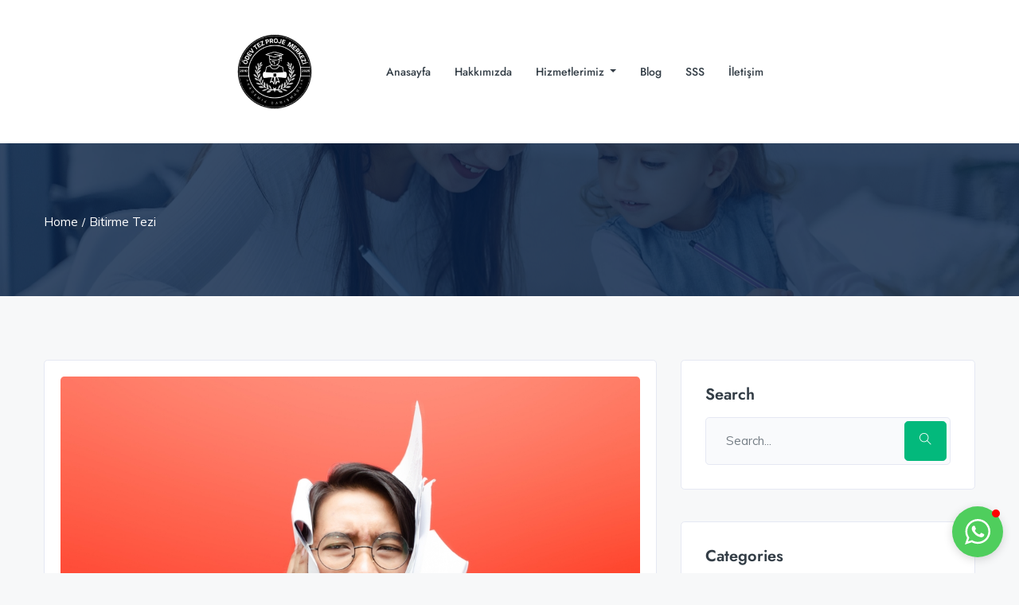

--- FILE ---
content_type: text/html; charset=UTF-8
request_url: https://odevtezprojemerkezi.com/2024/01/tez-hazirliginda-yapilan-sik-hatalar-ve-nasil-kacinilir/
body_size: 19750
content:
<!DOCTYPE html>
<html lang="tr" class="no-js">
<head>
	<meta charset="UTF-8">
	<meta name="viewport" content="width=device-width, initial-scale=1, maximum-scale=1, user-scalable=0"/>
	<link rel="profile" href="//gmpg.org/xfn/11">
	<title>Tez Hazırlığında Yapılan Sık Hatalar ve Nasıl Kaçınılır? &#8211; odevtezprojemerkezi.com</title>
<meta name='robots' content='max-image-preview:large' />
	<style>img:is([sizes="auto" i], [sizes^="auto," i]) { contain-intrinsic-size: 3000px 1500px }</style>
	<!-- Google tag (gtag.js) consent mode dataLayer added by Site Kit -->
<script type="text/javascript" id="google_gtagjs-js-consent-mode-data-layer">
/* <![CDATA[ */
window.dataLayer = window.dataLayer || [];function gtag(){dataLayer.push(arguments);}
gtag('consent', 'default', {"ad_personalization":"denied","ad_storage":"denied","ad_user_data":"denied","analytics_storage":"denied","functionality_storage":"denied","security_storage":"denied","personalization_storage":"denied","region":["AT","BE","BG","CH","CY","CZ","DE","DK","EE","ES","FI","FR","GB","GR","HR","HU","IE","IS","IT","LI","LT","LU","LV","MT","NL","NO","PL","PT","RO","SE","SI","SK"],"wait_for_update":500});
window._googlesitekitConsentCategoryMap = {"statistics":["analytics_storage"],"marketing":["ad_storage","ad_user_data","ad_personalization"],"functional":["functionality_storage","security_storage"],"preferences":["personalization_storage"]};
window._googlesitekitConsents = {"ad_personalization":"denied","ad_storage":"denied","ad_user_data":"denied","analytics_storage":"denied","functionality_storage":"denied","security_storage":"denied","personalization_storage":"denied","region":["AT","BE","BG","CH","CY","CZ","DE","DK","EE","ES","FI","FR","GB","GR","HR","HU","IE","IS","IT","LI","LT","LU","LV","MT","NL","NO","PL","PT","RO","SE","SI","SK"],"wait_for_update":500};
/* ]]> */
</script>
<!-- End Google tag (gtag.js) consent mode dataLayer added by Site Kit -->
<link rel='dns-prefetch' href='//www.googletagmanager.com' />
<link rel='dns-prefetch' href='//fonts.googleapis.com' />
<link rel="alternate" type="application/rss+xml" title="odevtezprojemerkezi.com &raquo; akışı" href="https://odevtezprojemerkezi.com/feed/" />
<link rel="alternate" type="application/rss+xml" title="odevtezprojemerkezi.com &raquo; yorum akışı" href="https://odevtezprojemerkezi.com/comments/feed/" />
<script type="text/javascript">
/* <![CDATA[ */
window._wpemojiSettings = {"baseUrl":"https:\/\/s.w.org\/images\/core\/emoji\/16.0.1\/72x72\/","ext":".png","svgUrl":"https:\/\/s.w.org\/images\/core\/emoji\/16.0.1\/svg\/","svgExt":".svg","source":{"concatemoji":"https:\/\/odevtezprojemerkezi.com\/wp-includes\/js\/wp-emoji-release.min.js?ver=6.8.3"}};
/*! This file is auto-generated */
!function(s,n){var o,i,e;function c(e){try{var t={supportTests:e,timestamp:(new Date).valueOf()};sessionStorage.setItem(o,JSON.stringify(t))}catch(e){}}function p(e,t,n){e.clearRect(0,0,e.canvas.width,e.canvas.height),e.fillText(t,0,0);var t=new Uint32Array(e.getImageData(0,0,e.canvas.width,e.canvas.height).data),a=(e.clearRect(0,0,e.canvas.width,e.canvas.height),e.fillText(n,0,0),new Uint32Array(e.getImageData(0,0,e.canvas.width,e.canvas.height).data));return t.every(function(e,t){return e===a[t]})}function u(e,t){e.clearRect(0,0,e.canvas.width,e.canvas.height),e.fillText(t,0,0);for(var n=e.getImageData(16,16,1,1),a=0;a<n.data.length;a++)if(0!==n.data[a])return!1;return!0}function f(e,t,n,a){switch(t){case"flag":return n(e,"\ud83c\udff3\ufe0f\u200d\u26a7\ufe0f","\ud83c\udff3\ufe0f\u200b\u26a7\ufe0f")?!1:!n(e,"\ud83c\udde8\ud83c\uddf6","\ud83c\udde8\u200b\ud83c\uddf6")&&!n(e,"\ud83c\udff4\udb40\udc67\udb40\udc62\udb40\udc65\udb40\udc6e\udb40\udc67\udb40\udc7f","\ud83c\udff4\u200b\udb40\udc67\u200b\udb40\udc62\u200b\udb40\udc65\u200b\udb40\udc6e\u200b\udb40\udc67\u200b\udb40\udc7f");case"emoji":return!a(e,"\ud83e\udedf")}return!1}function g(e,t,n,a){var r="undefined"!=typeof WorkerGlobalScope&&self instanceof WorkerGlobalScope?new OffscreenCanvas(300,150):s.createElement("canvas"),o=r.getContext("2d",{willReadFrequently:!0}),i=(o.textBaseline="top",o.font="600 32px Arial",{});return e.forEach(function(e){i[e]=t(o,e,n,a)}),i}function t(e){var t=s.createElement("script");t.src=e,t.defer=!0,s.head.appendChild(t)}"undefined"!=typeof Promise&&(o="wpEmojiSettingsSupports",i=["flag","emoji"],n.supports={everything:!0,everythingExceptFlag:!0},e=new Promise(function(e){s.addEventListener("DOMContentLoaded",e,{once:!0})}),new Promise(function(t){var n=function(){try{var e=JSON.parse(sessionStorage.getItem(o));if("object"==typeof e&&"number"==typeof e.timestamp&&(new Date).valueOf()<e.timestamp+604800&&"object"==typeof e.supportTests)return e.supportTests}catch(e){}return null}();if(!n){if("undefined"!=typeof Worker&&"undefined"!=typeof OffscreenCanvas&&"undefined"!=typeof URL&&URL.createObjectURL&&"undefined"!=typeof Blob)try{var e="postMessage("+g.toString()+"("+[JSON.stringify(i),f.toString(),p.toString(),u.toString()].join(",")+"));",a=new Blob([e],{type:"text/javascript"}),r=new Worker(URL.createObjectURL(a),{name:"wpTestEmojiSupports"});return void(r.onmessage=function(e){c(n=e.data),r.terminate(),t(n)})}catch(e){}c(n=g(i,f,p,u))}t(n)}).then(function(e){for(var t in e)n.supports[t]=e[t],n.supports.everything=n.supports.everything&&n.supports[t],"flag"!==t&&(n.supports.everythingExceptFlag=n.supports.everythingExceptFlag&&n.supports[t]);n.supports.everythingExceptFlag=n.supports.everythingExceptFlag&&!n.supports.flag,n.DOMReady=!1,n.readyCallback=function(){n.DOMReady=!0}}).then(function(){return e}).then(function(){var e;n.supports.everything||(n.readyCallback(),(e=n.source||{}).concatemoji?t(e.concatemoji):e.wpemoji&&e.twemoji&&(t(e.twemoji),t(e.wpemoji)))}))}((window,document),window._wpemojiSettings);
/* ]]> */
</script>
<style id='wp-emoji-styles-inline-css' type='text/css'>

	img.wp-smiley, img.emoji {
		display: inline !important;
		border: none !important;
		box-shadow: none !important;
		height: 1em !important;
		width: 1em !important;
		margin: 0 0.07em !important;
		vertical-align: -0.1em !important;
		background: none !important;
		padding: 0 !important;
	}
</style>
<link rel='stylesheet' id='wp-block-library-css' href='https://odevtezprojemerkezi.com/wp-includes/css/dist/block-library/style.min.css?ver=6.8.3' type='text/css' media='all' />
<style id='wp-block-library-theme-inline-css' type='text/css'>
.wp-block-audio :where(figcaption){color:#555;font-size:13px;text-align:center}.is-dark-theme .wp-block-audio :where(figcaption){color:#ffffffa6}.wp-block-audio{margin:0 0 1em}.wp-block-code{border:1px solid #ccc;border-radius:4px;font-family:Menlo,Consolas,monaco,monospace;padding:.8em 1em}.wp-block-embed :where(figcaption){color:#555;font-size:13px;text-align:center}.is-dark-theme .wp-block-embed :where(figcaption){color:#ffffffa6}.wp-block-embed{margin:0 0 1em}.blocks-gallery-caption{color:#555;font-size:13px;text-align:center}.is-dark-theme .blocks-gallery-caption{color:#ffffffa6}:root :where(.wp-block-image figcaption){color:#555;font-size:13px;text-align:center}.is-dark-theme :root :where(.wp-block-image figcaption){color:#ffffffa6}.wp-block-image{margin:0 0 1em}.wp-block-pullquote{border-bottom:4px solid;border-top:4px solid;color:currentColor;margin-bottom:1.75em}.wp-block-pullquote cite,.wp-block-pullquote footer,.wp-block-pullquote__citation{color:currentColor;font-size:.8125em;font-style:normal;text-transform:uppercase}.wp-block-quote{border-left:.25em solid;margin:0 0 1.75em;padding-left:1em}.wp-block-quote cite,.wp-block-quote footer{color:currentColor;font-size:.8125em;font-style:normal;position:relative}.wp-block-quote:where(.has-text-align-right){border-left:none;border-right:.25em solid;padding-left:0;padding-right:1em}.wp-block-quote:where(.has-text-align-center){border:none;padding-left:0}.wp-block-quote.is-large,.wp-block-quote.is-style-large,.wp-block-quote:where(.is-style-plain){border:none}.wp-block-search .wp-block-search__label{font-weight:700}.wp-block-search__button{border:1px solid #ccc;padding:.375em .625em}:where(.wp-block-group.has-background){padding:1.25em 2.375em}.wp-block-separator.has-css-opacity{opacity:.4}.wp-block-separator{border:none;border-bottom:2px solid;margin-left:auto;margin-right:auto}.wp-block-separator.has-alpha-channel-opacity{opacity:1}.wp-block-separator:not(.is-style-wide):not(.is-style-dots){width:100px}.wp-block-separator.has-background:not(.is-style-dots){border-bottom:none;height:1px}.wp-block-separator.has-background:not(.is-style-wide):not(.is-style-dots){height:2px}.wp-block-table{margin:0 0 1em}.wp-block-table td,.wp-block-table th{word-break:normal}.wp-block-table :where(figcaption){color:#555;font-size:13px;text-align:center}.is-dark-theme .wp-block-table :where(figcaption){color:#ffffffa6}.wp-block-video :where(figcaption){color:#555;font-size:13px;text-align:center}.is-dark-theme .wp-block-video :where(figcaption){color:#ffffffa6}.wp-block-video{margin:0 0 1em}:root :where(.wp-block-template-part.has-background){margin-bottom:0;margin-top:0;padding:1.25em 2.375em}
</style>
<style id='classic-theme-styles-inline-css' type='text/css'>
/*! This file is auto-generated */
.wp-block-button__link{color:#fff;background-color:#32373c;border-radius:9999px;box-shadow:none;text-decoration:none;padding:calc(.667em + 2px) calc(1.333em + 2px);font-size:1.125em}.wp-block-file__button{background:#32373c;color:#fff;text-decoration:none}
</style>
<link rel='stylesheet' id='coblocks-frontend-css' href='https://odevtezprojemerkezi.com/wp-content/plugins/coblocks/dist/style-coblocks-1.css?ver=3.1.16' type='text/css' media='all' />
<link rel='stylesheet' id='coblocks-extensions-css' href='https://odevtezprojemerkezi.com/wp-content/plugins/coblocks/dist/style-coblocks-extensions.css?ver=3.1.16' type='text/css' media='all' />
<link rel='stylesheet' id='coblocks-animation-css' href='https://odevtezprojemerkezi.com/wp-content/plugins/coblocks/dist/style-coblocks-animation.css?ver=2677611078ee87eb3b1c' type='text/css' media='all' />
<style id='global-styles-inline-css' type='text/css'>
:root{--wp--preset--aspect-ratio--square: 1;--wp--preset--aspect-ratio--4-3: 4/3;--wp--preset--aspect-ratio--3-4: 3/4;--wp--preset--aspect-ratio--3-2: 3/2;--wp--preset--aspect-ratio--2-3: 2/3;--wp--preset--aspect-ratio--16-9: 16/9;--wp--preset--aspect-ratio--9-16: 9/16;--wp--preset--color--black: #000000;--wp--preset--color--cyan-bluish-gray: #abb8c3;--wp--preset--color--white: #ffffff;--wp--preset--color--pale-pink: #f78da7;--wp--preset--color--vivid-red: #cf2e2e;--wp--preset--color--luminous-vivid-orange: #ff6900;--wp--preset--color--luminous-vivid-amber: #fcb900;--wp--preset--color--light-green-cyan: #7bdcb5;--wp--preset--color--vivid-green-cyan: #00d084;--wp--preset--color--pale-cyan-blue: #8ed1fc;--wp--preset--color--vivid-cyan-blue: #0693e3;--wp--preset--color--vivid-purple: #9b51e0;--wp--preset--gradient--vivid-cyan-blue-to-vivid-purple: linear-gradient(135deg,rgba(6,147,227,1) 0%,rgb(155,81,224) 100%);--wp--preset--gradient--light-green-cyan-to-vivid-green-cyan: linear-gradient(135deg,rgb(122,220,180) 0%,rgb(0,208,130) 100%);--wp--preset--gradient--luminous-vivid-amber-to-luminous-vivid-orange: linear-gradient(135deg,rgba(252,185,0,1) 0%,rgba(255,105,0,1) 100%);--wp--preset--gradient--luminous-vivid-orange-to-vivid-red: linear-gradient(135deg,rgba(255,105,0,1) 0%,rgb(207,46,46) 100%);--wp--preset--gradient--very-light-gray-to-cyan-bluish-gray: linear-gradient(135deg,rgb(238,238,238) 0%,rgb(169,184,195) 100%);--wp--preset--gradient--cool-to-warm-spectrum: linear-gradient(135deg,rgb(74,234,220) 0%,rgb(151,120,209) 20%,rgb(207,42,186) 40%,rgb(238,44,130) 60%,rgb(251,105,98) 80%,rgb(254,248,76) 100%);--wp--preset--gradient--blush-light-purple: linear-gradient(135deg,rgb(255,206,236) 0%,rgb(152,150,240) 100%);--wp--preset--gradient--blush-bordeaux: linear-gradient(135deg,rgb(254,205,165) 0%,rgb(254,45,45) 50%,rgb(107,0,62) 100%);--wp--preset--gradient--luminous-dusk: linear-gradient(135deg,rgb(255,203,112) 0%,rgb(199,81,192) 50%,rgb(65,88,208) 100%);--wp--preset--gradient--pale-ocean: linear-gradient(135deg,rgb(255,245,203) 0%,rgb(182,227,212) 50%,rgb(51,167,181) 100%);--wp--preset--gradient--electric-grass: linear-gradient(135deg,rgb(202,248,128) 0%,rgb(113,206,126) 100%);--wp--preset--gradient--midnight: linear-gradient(135deg,rgb(2,3,129) 0%,rgb(40,116,252) 100%);--wp--preset--font-size--small: 13px;--wp--preset--font-size--medium: 20px;--wp--preset--font-size--large: 36px;--wp--preset--font-size--x-large: 42px;--wp--preset--spacing--20: 0.44rem;--wp--preset--spacing--30: 0.67rem;--wp--preset--spacing--40: 1rem;--wp--preset--spacing--50: 1.5rem;--wp--preset--spacing--60: 2.25rem;--wp--preset--spacing--70: 3.38rem;--wp--preset--spacing--80: 5.06rem;--wp--preset--shadow--natural: 6px 6px 9px rgba(0, 0, 0, 0.2);--wp--preset--shadow--deep: 12px 12px 50px rgba(0, 0, 0, 0.4);--wp--preset--shadow--sharp: 6px 6px 0px rgba(0, 0, 0, 0.2);--wp--preset--shadow--outlined: 6px 6px 0px -3px rgba(255, 255, 255, 1), 6px 6px rgba(0, 0, 0, 1);--wp--preset--shadow--crisp: 6px 6px 0px rgba(0, 0, 0, 1);}:where(.is-layout-flex){gap: 0.5em;}:where(.is-layout-grid){gap: 0.5em;}body .is-layout-flex{display: flex;}.is-layout-flex{flex-wrap: wrap;align-items: center;}.is-layout-flex > :is(*, div){margin: 0;}body .is-layout-grid{display: grid;}.is-layout-grid > :is(*, div){margin: 0;}:where(.wp-block-columns.is-layout-flex){gap: 2em;}:where(.wp-block-columns.is-layout-grid){gap: 2em;}:where(.wp-block-post-template.is-layout-flex){gap: 1.25em;}:where(.wp-block-post-template.is-layout-grid){gap: 1.25em;}.has-black-color{color: var(--wp--preset--color--black) !important;}.has-cyan-bluish-gray-color{color: var(--wp--preset--color--cyan-bluish-gray) !important;}.has-white-color{color: var(--wp--preset--color--white) !important;}.has-pale-pink-color{color: var(--wp--preset--color--pale-pink) !important;}.has-vivid-red-color{color: var(--wp--preset--color--vivid-red) !important;}.has-luminous-vivid-orange-color{color: var(--wp--preset--color--luminous-vivid-orange) !important;}.has-luminous-vivid-amber-color{color: var(--wp--preset--color--luminous-vivid-amber) !important;}.has-light-green-cyan-color{color: var(--wp--preset--color--light-green-cyan) !important;}.has-vivid-green-cyan-color{color: var(--wp--preset--color--vivid-green-cyan) !important;}.has-pale-cyan-blue-color{color: var(--wp--preset--color--pale-cyan-blue) !important;}.has-vivid-cyan-blue-color{color: var(--wp--preset--color--vivid-cyan-blue) !important;}.has-vivid-purple-color{color: var(--wp--preset--color--vivid-purple) !important;}.has-black-background-color{background-color: var(--wp--preset--color--black) !important;}.has-cyan-bluish-gray-background-color{background-color: var(--wp--preset--color--cyan-bluish-gray) !important;}.has-white-background-color{background-color: var(--wp--preset--color--white) !important;}.has-pale-pink-background-color{background-color: var(--wp--preset--color--pale-pink) !important;}.has-vivid-red-background-color{background-color: var(--wp--preset--color--vivid-red) !important;}.has-luminous-vivid-orange-background-color{background-color: var(--wp--preset--color--luminous-vivid-orange) !important;}.has-luminous-vivid-amber-background-color{background-color: var(--wp--preset--color--luminous-vivid-amber) !important;}.has-light-green-cyan-background-color{background-color: var(--wp--preset--color--light-green-cyan) !important;}.has-vivid-green-cyan-background-color{background-color: var(--wp--preset--color--vivid-green-cyan) !important;}.has-pale-cyan-blue-background-color{background-color: var(--wp--preset--color--pale-cyan-blue) !important;}.has-vivid-cyan-blue-background-color{background-color: var(--wp--preset--color--vivid-cyan-blue) !important;}.has-vivid-purple-background-color{background-color: var(--wp--preset--color--vivid-purple) !important;}.has-black-border-color{border-color: var(--wp--preset--color--black) !important;}.has-cyan-bluish-gray-border-color{border-color: var(--wp--preset--color--cyan-bluish-gray) !important;}.has-white-border-color{border-color: var(--wp--preset--color--white) !important;}.has-pale-pink-border-color{border-color: var(--wp--preset--color--pale-pink) !important;}.has-vivid-red-border-color{border-color: var(--wp--preset--color--vivid-red) !important;}.has-luminous-vivid-orange-border-color{border-color: var(--wp--preset--color--luminous-vivid-orange) !important;}.has-luminous-vivid-amber-border-color{border-color: var(--wp--preset--color--luminous-vivid-amber) !important;}.has-light-green-cyan-border-color{border-color: var(--wp--preset--color--light-green-cyan) !important;}.has-vivid-green-cyan-border-color{border-color: var(--wp--preset--color--vivid-green-cyan) !important;}.has-pale-cyan-blue-border-color{border-color: var(--wp--preset--color--pale-cyan-blue) !important;}.has-vivid-cyan-blue-border-color{border-color: var(--wp--preset--color--vivid-cyan-blue) !important;}.has-vivid-purple-border-color{border-color: var(--wp--preset--color--vivid-purple) !important;}.has-vivid-cyan-blue-to-vivid-purple-gradient-background{background: var(--wp--preset--gradient--vivid-cyan-blue-to-vivid-purple) !important;}.has-light-green-cyan-to-vivid-green-cyan-gradient-background{background: var(--wp--preset--gradient--light-green-cyan-to-vivid-green-cyan) !important;}.has-luminous-vivid-amber-to-luminous-vivid-orange-gradient-background{background: var(--wp--preset--gradient--luminous-vivid-amber-to-luminous-vivid-orange) !important;}.has-luminous-vivid-orange-to-vivid-red-gradient-background{background: var(--wp--preset--gradient--luminous-vivid-orange-to-vivid-red) !important;}.has-very-light-gray-to-cyan-bluish-gray-gradient-background{background: var(--wp--preset--gradient--very-light-gray-to-cyan-bluish-gray) !important;}.has-cool-to-warm-spectrum-gradient-background{background: var(--wp--preset--gradient--cool-to-warm-spectrum) !important;}.has-blush-light-purple-gradient-background{background: var(--wp--preset--gradient--blush-light-purple) !important;}.has-blush-bordeaux-gradient-background{background: var(--wp--preset--gradient--blush-bordeaux) !important;}.has-luminous-dusk-gradient-background{background: var(--wp--preset--gradient--luminous-dusk) !important;}.has-pale-ocean-gradient-background{background: var(--wp--preset--gradient--pale-ocean) !important;}.has-electric-grass-gradient-background{background: var(--wp--preset--gradient--electric-grass) !important;}.has-midnight-gradient-background{background: var(--wp--preset--gradient--midnight) !important;}.has-small-font-size{font-size: var(--wp--preset--font-size--small) !important;}.has-medium-font-size{font-size: var(--wp--preset--font-size--medium) !important;}.has-large-font-size{font-size: var(--wp--preset--font-size--large) !important;}.has-x-large-font-size{font-size: var(--wp--preset--font-size--x-large) !important;}
:where(.wp-block-post-template.is-layout-flex){gap: 1.25em;}:where(.wp-block-post-template.is-layout-grid){gap: 1.25em;}
:where(.wp-block-columns.is-layout-flex){gap: 2em;}:where(.wp-block-columns.is-layout-grid){gap: 2em;}
:root :where(.wp-block-pullquote){font-size: 1.5em;line-height: 1.6;}
</style>
<link rel='stylesheet' id='contact-form-7-css' href='https://odevtezprojemerkezi.com/wp-content/plugins/contact-form-7/includes/css/styles.css?ver=6.1.3' type='text/css' media='all' />
<link rel='stylesheet' id='woocommerce-layout-css' href='https://odevtezprojemerkezi.com/wp-content/plugins/woocommerce/assets/css/woocommerce-layout.css?ver=10.3.4' type='text/css' media='all' />
<link rel='stylesheet' id='woocommerce-smallscreen-css' href='https://odevtezprojemerkezi.com/wp-content/plugins/woocommerce/assets/css/woocommerce-smallscreen.css?ver=10.3.4' type='text/css' media='only screen and (max-width: 768px)' />
<link rel='stylesheet' id='woocommerce-general-css' href='https://odevtezprojemerkezi.com/wp-content/plugins/woocommerce/assets/css/woocommerce.css?ver=10.3.4' type='text/css' media='all' />
<style id='woocommerce-inline-inline-css' type='text/css'>
.woocommerce form .form-row .required { visibility: visible; }
</style>
<link rel='stylesheet' id='wp-components-css' href='https://odevtezprojemerkezi.com/wp-includes/css/dist/components/style.min.css?ver=6.8.3' type='text/css' media='all' />
<link rel='stylesheet' id='godaddy-styles-css' href='https://odevtezprojemerkezi.com/wp-content/mu-plugins/vendor/wpex/godaddy-launch/includes/Dependencies/GoDaddy/Styles/build/latest.css?ver=2.0.2' type='text/css' media='all' />
<link rel='stylesheet' id='brands-styles-css' href='https://odevtezprojemerkezi.com/wp-content/plugins/woocommerce/assets/css/brands.css?ver=10.3.4' type='text/css' media='all' />
<link rel='stylesheet' id='skillup-woocommerce-css' href='https://odevtezprojemerkezi.com/wp-content/themes/skillup/css/woocommerce.css?ver=1.0.0' type='text/css' media='all' />
<link rel='stylesheet' id='skillup-theme-fonts-css' href='https://fonts.googleapis.com/css?family=Muli:300,400,600,700|Jost:400,500,600,700&#038;subset=latin%2Clatin-ext%2Clatin%2Clatin-ext' type='text/css' media='all' />
<link rel='stylesheet' id='all-awesome-css' href='https://odevtezprojemerkezi.com/wp-content/themes/skillup/css/all-awesome.css?ver=5.11.2' type='text/css' media='all' />
<link rel='stylesheet' id='flaticon-css' href='https://odevtezprojemerkezi.com/wp-content/themes/skillup/css/flaticon.css?ver=1.0.0' type='text/css' media='all' />
<link rel='stylesheet' id='themify-icons-css' href='https://odevtezprojemerkezi.com/wp-content/themes/skillup/css/themify-icons.css?ver=1.0.0' type='text/css' media='all' />
<link rel='stylesheet' id='animate-css' href='https://odevtezprojemerkezi.com/wp-content/themes/skillup/css/animate.css?ver=3.6.0' type='text/css' media='all' />
<link rel='stylesheet' id='bootstrap-css' href='https://odevtezprojemerkezi.com/wp-content/themes/skillup/css/bootstrap.css?ver=5.0.2' type='text/css' media='all' />
<link rel='stylesheet' id='slick-css' href='https://odevtezprojemerkezi.com/wp-content/themes/skillup/css/slick.css?ver=1.8.0' type='text/css' media='all' />
<link rel='stylesheet' id='magnific-popup-css' href='https://odevtezprojemerkezi.com/wp-content/themes/skillup/css/magnific-popup.css?ver=1.1.0' type='text/css' media='all' />
<link rel='stylesheet' id='perfect-scrollbar-css' href='https://odevtezprojemerkezi.com/wp-content/themes/skillup/css/perfect-scrollbar.css?ver=0.6.12' type='text/css' media='all' />
<link rel='stylesheet' id='sliding-menu-css' href='https://odevtezprojemerkezi.com/wp-content/themes/skillup/css/sliding-menu.min.css?ver=0.3.0' type='text/css' media='all' />
<link rel='stylesheet' id='skillup-template-css' href='https://odevtezprojemerkezi.com/wp-content/themes/skillup/css/template.css?ver=1.0' type='text/css' media='all' />
<style id='skillup-template-inline-css' type='text/css'>
:root {--skillup-theme-color: #03b97c;--skillup-second-color: #F5C34B;--skillup-text-color: #3c4852;--skillup-link-color: #333d46;--skillup-link_hover_color: #03b97c;--skillup-heading-color: #333d46;--skillup-theme-hover-color: #02875a;--skillup-second-hover-color: #0A2357;--skillup-main-font: 'Muli';--skillup-main-font-size: 15px;--skillup-main-font-weight: 300,400,600,700;--skillup-heading-font: 'Jost';--skillup-heading-font-weight: 600;--skillup-theme-color-005: rgba(3, 185, 124, 0.05);			  --skillup-theme-color-007: rgba(3, 185, 124, 0.07);			  --skillup-theme-color-010: rgba(3, 185, 124, 0.1);			  --skillup-theme-color-015: rgba(3, 185, 124, 0.15);			  --skillup-theme-color-020: rgba(3, 185, 124, 0.2);			  --skillup-theme-color-050: rgba(3, 185, 124, 0.5);			  --skillup-second-color-050: rgba(245, 195, 75, 0.5);			}
</style>
<link rel='stylesheet' id='skillup-style-css' href='https://odevtezprojemerkezi.com/wp-content/themes/skillup/style.css?ver=1.0' type='text/css' media='all' />
<script type="text/javascript" src="https://odevtezprojemerkezi.com/wp-includes/js/jquery/jquery.min.js?ver=3.7.1" id="jquery-core-js"></script>
<script type="text/javascript" src="https://odevtezprojemerkezi.com/wp-includes/js/jquery/jquery-migrate.min.js?ver=3.4.1" id="jquery-migrate-js"></script>
<script type="text/javascript" src="https://odevtezprojemerkezi.com/wp-content/plugins/woocommerce/assets/js/jquery-blockui/jquery.blockUI.min.js?ver=2.7.0-wc.10.3.4" id="wc-jquery-blockui-js" defer="defer" data-wp-strategy="defer"></script>
<script type="text/javascript" id="wc-add-to-cart-js-extra">
/* <![CDATA[ */
var wc_add_to_cart_params = {"ajax_url":"\/wp-admin\/admin-ajax.php","wc_ajax_url":"\/?wc-ajax=%%endpoint%%","i18n_view_cart":"Sepetim","cart_url":"https:\/\/odevtezprojemerkezi.com\/cart\/","is_cart":"","cart_redirect_after_add":"no"};
/* ]]> */
</script>
<script type="text/javascript" src="https://odevtezprojemerkezi.com/wp-content/plugins/woocommerce/assets/js/frontend/add-to-cart.min.js?ver=10.3.4" id="wc-add-to-cart-js" defer="defer" data-wp-strategy="defer"></script>
<script type="text/javascript" src="https://odevtezprojemerkezi.com/wp-content/plugins/woocommerce/assets/js/js-cookie/js.cookie.min.js?ver=2.1.4-wc.10.3.4" id="wc-js-cookie-js" defer="defer" data-wp-strategy="defer"></script>
<script type="text/javascript" id="woocommerce-js-extra">
/* <![CDATA[ */
var woocommerce_params = {"ajax_url":"\/wp-admin\/admin-ajax.php","wc_ajax_url":"\/?wc-ajax=%%endpoint%%","i18n_password_show":"\u015eifreyi g\u00f6ster","i18n_password_hide":"\u015eifreyi gizle"};
/* ]]> */
</script>
<script type="text/javascript" src="https://odevtezprojemerkezi.com/wp-content/plugins/woocommerce/assets/js/frontend/woocommerce.min.js?ver=10.3.4" id="woocommerce-js" defer="defer" data-wp-strategy="defer"></script>

<!-- Site Kit tarafından eklenen Google etiketi (gtag.js) snippet&#039;i -->
<!-- Google Analytics snippet added by Site Kit -->
<script type="text/javascript" src="https://www.googletagmanager.com/gtag/js?id=GT-5TCC6M6" id="google_gtagjs-js" async></script>
<script type="text/javascript" id="google_gtagjs-js-after">
/* <![CDATA[ */
window.dataLayer = window.dataLayer || [];function gtag(){dataLayer.push(arguments);}
gtag("set","linker",{"domains":["odevtezprojemerkezi.com"]});
gtag("js", new Date());
gtag("set", "developer_id.dZTNiMT", true);
gtag("config", "GT-5TCC6M6");
/* ]]> */
</script>
<link rel="https://api.w.org/" href="https://odevtezprojemerkezi.com/wp-json/" /><link rel="alternate" title="JSON" type="application/json" href="https://odevtezprojemerkezi.com/wp-json/wp/v2/posts/2462" /><link rel="EditURI" type="application/rsd+xml" title="RSD" href="https://odevtezprojemerkezi.com/xmlrpc.php?rsd" />
<meta name="generator" content="WordPress 6.8.3" />
<meta name="generator" content="WooCommerce 10.3.4" />
<link rel="canonical" href="https://odevtezprojemerkezi.com/2024/01/tez-hazirliginda-yapilan-sik-hatalar-ve-nasil-kacinilir/" />
<link rel='shortlink' href='https://odevtezprojemerkezi.com/?p=2462' />
<link rel="alternate" title="oEmbed (JSON)" type="application/json+oembed" href="https://odevtezprojemerkezi.com/wp-json/oembed/1.0/embed?url=https%3A%2F%2Fodevtezprojemerkezi.com%2F2024%2F01%2Ftez-hazirliginda-yapilan-sik-hatalar-ve-nasil-kacinilir%2F" />
<link rel="alternate" title="oEmbed (XML)" type="text/xml+oembed" href="https://odevtezprojemerkezi.com/wp-json/oembed/1.0/embed?url=https%3A%2F%2Fodevtezprojemerkezi.com%2F2024%2F01%2Ftez-hazirliginda-yapilan-sik-hatalar-ve-nasil-kacinilir%2F&#038;format=xml" />
<meta name="generator" content="Site Kit by Google 1.166.0" />	<noscript><style>.woocommerce-product-gallery{ opacity: 1 !important; }</style></noscript>
	<meta name="generator" content="Elementor 3.33.2; features: e_font_icon_svg, additional_custom_breakpoints; settings: css_print_method-external, google_font-enabled, font_display-swap">
			<style>
				.e-con.e-parent:nth-of-type(n+4):not(.e-lazyloaded):not(.e-no-lazyload),
				.e-con.e-parent:nth-of-type(n+4):not(.e-lazyloaded):not(.e-no-lazyload) * {
					background-image: none !important;
				}
				@media screen and (max-height: 1024px) {
					.e-con.e-parent:nth-of-type(n+3):not(.e-lazyloaded):not(.e-no-lazyload),
					.e-con.e-parent:nth-of-type(n+3):not(.e-lazyloaded):not(.e-no-lazyload) * {
						background-image: none !important;
					}
				}
				@media screen and (max-height: 640px) {
					.e-con.e-parent:nth-of-type(n+2):not(.e-lazyloaded):not(.e-no-lazyload),
					.e-con.e-parent:nth-of-type(n+2):not(.e-lazyloaded):not(.e-no-lazyload) * {
						background-image: none !important;
					}
				}
			</style>
			<link rel="icon" href="https://odevtezprojemerkezi.com/wp-content/uploads/2025/11/cropped-Mavi-ve-Sari-Modern-Universite-Ogrenci-Toplulugu-Logo-1-32x32.png" sizes="32x32" />
<link rel="icon" href="https://odevtezprojemerkezi.com/wp-content/uploads/2025/11/cropped-Mavi-ve-Sari-Modern-Universite-Ogrenci-Toplulugu-Logo-1-192x192.png" sizes="192x192" />
<link rel="apple-touch-icon" href="https://odevtezprojemerkezi.com/wp-content/uploads/2025/11/cropped-Mavi-ve-Sari-Modern-Universite-Ogrenci-Toplulugu-Logo-1-180x180.png" />
<meta name="msapplication-TileImage" content="https://odevtezprojemerkezi.com/wp-content/uploads/2025/11/cropped-Mavi-ve-Sari-Modern-Universite-Ogrenci-Toplulugu-Logo-1-270x270.png" />
</head>
<body class="wp-singular post-template-default single single-post postid-2462 single-format-standard wp-custom-logo wp-embed-responsive wp-theme-skillup theme-skillup woocommerce-no-js apus-body-loading body-footer-mobile has-header-sticky elementor-default elementor-kit-1738">
	<div class="apus-page-loading">
        <div class="apus-loader-inner" style="background-image: url('https://odevtezprojemerkezi.com/wp-content/uploads/2025/11/Mavi-ve-Sari-Modern-Universite-Ogrenci-Toplulugu-Logo-1.png'); width: 500px; height: 500px;"></div>
    </div>

<div id="wrapper-container" class="wrapper-container">
    
	<div id="apus-mobile-menu" class="apus-offcanvas d-block d-lg-none"> 
    <div class="apus-offcanvas-body flex-column d-flex">
            <div class="header-offcanvas">
                <div class="container">
                    <div class="d-flex align-items-center">
                                                                            <div class="logo">
                                <a href="https://odevtezprojemerkezi.com/" >
                                    <img src="https://odevtezprojemerkezi.com/wp-content/uploads/2025/11/Mavi-ve-Sari-Modern-Universite-Ogrenci-Toplulugu-Logo-1.png" alt="odevtezprojemerkezi.com">
                                </a>
                            </div>
                                                <div class="ms-auto">
                            <a class="btn-toggle-canvas" data-toggle="offcanvas">
                                <i class="ti-close"></i>
                            </a>
                        </div>
                    </div>

                </div>
            </div>

            <div class="offcanvas-content">
                <div class="middle-offcanvas">

                    <nav id="menu-main-menu-navbar" class="navbar navbar-offcanvas" role="navigation">
                        <div id="mobile-menu-container" class="menu-primary-menu-container"><ul id="menu-primary-menu" class=""><li id="menu-item-66" class="menu-item-66"><a href="https://odevtezprojemerkezi.com">Anasayfa</a></li>
<li id="menu-item-82" class="menu-item-82"><a href="https://odevtezprojemerkezi.com/hakkimizda/">Hakkımızda</a></li>
<li id="menu-item-1330" class="has-submenu menu-item-1330"><a href="#">Hizmetlerimiz</a>
<ul class="sub-menu">
	<li id="menu-item-1354" class="has-submenu menu-item-1354"><a href="#">Tez / Proje Danışmanlığı</a>
	<ul class="sub-menu">
		<li id="menu-item-2380" class="menu-item-2380"><a href="https://odevtezprojemerkezi.com/akademik-danismanlik/">Akademik Danışmanlık</a></li>
		<li id="menu-item-2398" class="menu-item-2398"><a href="https://odevtezprojemerkezi.com/lisans-odev-tez-proje-calismasi/">Lisans Ödev Tez Proje Çalışması</a></li>
		<li id="menu-item-2344" class="menu-item-2344"><a href="https://odevtezprojemerkezi.com/onlisans-odev-tez-proje-calismasi/">Önlisans Ödev Tez Proje Çalışması</a></li>
	</ul>
</li>
	<li id="menu-item-2413" class="menu-item-2413"><a href="https://odevtezprojemerkezi.com/intihal-dusurme-raporu/">İntihal Düşürme Raporu</a></li>
	<li id="menu-item-2412" class="menu-item-2412"><a href="https://odevtezprojemerkezi.com/tez-dizayn-olcu-ayarlama/">Tez Dizayn Ölçü Ayarlama</a></li>
</ul>
</li>
<li id="menu-item-78" class="menu-item-78"><a href="https://odevtezprojemerkezi.com/blog/">Blog</a></li>
<li id="menu-item-84" class="menu-item-84"><a href="https://odevtezprojemerkezi.com/sss/">SSS</a></li>
<li id="menu-item-83" class="menu-item-83"><a href="https://odevtezprojemerkezi.com/contact-us/">İletişim</a></li>
</ul></div>                    </nav>

                </div>
            </div>
            
                <div class="mt-auto top-wrapper-menu">
                    
                    <a class="btn-login btn btn-theme btn-inverse d-block" href="https://odevtezprojemerkezi.com/lp-profile/">
                        <i class="fas fa-sign-in-alt pre"></i>Login/Register                    </a>
                    
                </div>
                </div>
</div>
<div class="over-dark"></div>	<div id="apus-header-mobile" class="header-mobile d-block d-lg-none clearfix">   
    <div class="container">
            <div class="row d-flex align-items-center">
                <div class="col-5">
                                                                <div class="logo">
                            <a href="https://odevtezprojemerkezi.com/">
                                <img src="https://odevtezprojemerkezi.com/wp-content/uploads/2025/11/Mavi-ve-Sari-Modern-Universite-Ogrenci-Toplulugu-Logo-1.png" alt="odevtezprojemerkezi.com">
                            </a>
                        </div>
                                    </div>
                <div class="col-7 d-flex align-items-center justify-content-end">

                                                    <div class="top-wrapper-menu">

                                <a class="drop-dow btn-menu-account" href="https://odevtezprojemerkezi.com/lp-profile/">
                                    <i class="ti-user"></i>
                                </a>
                                
                            </div>
                        
                                                    <a href="#navbar-offcanvas" class="btn-showmenu">
                                <i class="mobile-menu-icon"></i>
                            </a>
                                        </div>
            </div>
    </div>
</div>
	<div id="apus-header" class="apus-header d-none d-lg-block header-1-173"><div class="main-sticky-header">		<div data-elementor-type="wp-post" data-elementor-id="173" class="elementor elementor-173">
						<section class="elementor-section elementor-top-section elementor-element elementor-element-286fad9 elementor-section-content-middle elementor-section-stretched elementor-section-boxed elementor-section-height-default elementor-section-height-default" data-id="286fad9" data-element_type="section" data-settings="{&quot;stretch_section&quot;:&quot;section-stretched&quot;,&quot;background_background&quot;:&quot;classic&quot;}">
						<div class="elementor-container elementor-column-gap-extended">
					<div class="elementor-column elementor-col-50 elementor-top-column elementor-element elementor-element-a04a639" data-id="a04a639" data-element_type="column">
			<div class="elementor-widget-wrap elementor-element-populated">
						<div class="elementor-element elementor-element-b377588 elementor-widget__width-initial elementor-widget elementor-widget-apus_element_logo" data-id="b377588" data-element_type="widget" data-widget_type="apus_element_logo.default">
				<div class="elementor-widget-container">
					        <div class="logo ">
                        <a href="https://odevtezprojemerkezi.com/" >
                <span class="logo-main">
                    <img fetchpriority="high" width="512" height="512" src="https://odevtezprojemerkezi.com/wp-content/uploads/2025/11/cropped-Mavi-ve-Sari-Modern-Universite-Ogrenci-Toplulugu-Logo-1.png" class="attachment-full size-full wp-image-2583" alt="" decoding="async" srcset="https://odevtezprojemerkezi.com/wp-content/uploads/2025/11/cropped-Mavi-ve-Sari-Modern-Universite-Ogrenci-Toplulugu-Logo-1.png 512w, https://odevtezprojemerkezi.com/wp-content/uploads/2025/11/cropped-Mavi-ve-Sari-Modern-Universite-Ogrenci-Toplulugu-Logo-1-300x300.png 300w, https://odevtezprojemerkezi.com/wp-content/uploads/2025/11/cropped-Mavi-ve-Sari-Modern-Universite-Ogrenci-Toplulugu-Logo-1-150x150.png 150w, https://odevtezprojemerkezi.com/wp-content/uploads/2025/11/cropped-Mavi-ve-Sari-Modern-Universite-Ogrenci-Toplulugu-Logo-1-410x410.png 410w, https://odevtezprojemerkezi.com/wp-content/uploads/2025/11/cropped-Mavi-ve-Sari-Modern-Universite-Ogrenci-Toplulugu-Logo-1-270x270.png 270w, https://odevtezprojemerkezi.com/wp-content/uploads/2025/11/cropped-Mavi-ve-Sari-Modern-Universite-Ogrenci-Toplulugu-Logo-1-192x192.png 192w, https://odevtezprojemerkezi.com/wp-content/uploads/2025/11/cropped-Mavi-ve-Sari-Modern-Universite-Ogrenci-Toplulugu-Logo-1-180x180.png 180w, https://odevtezprojemerkezi.com/wp-content/uploads/2025/11/cropped-Mavi-ve-Sari-Modern-Universite-Ogrenci-Toplulugu-Logo-1-32x32.png 32w" sizes="(max-width: 512px) 100vw, 512px" />                </span>
            </a>
        </div>
        				</div>
				</div>
				<div class="elementor-element elementor-element-4acfd9f elementor-widget__width-auto elementor-widget elementor-widget-apus_element_primary_menu" data-id="4acfd9f" data-element_type="widget" data-widget_type="apus_element_primary_menu.default">
				<div class="elementor-widget-container">
					            <div class="main-menu  ">
                <nav data-duration="400" class="apus-megamenu animate navbar navbar-expand-lg" role="navigation">
                <div class="collapse navbar-collapse no-padding"><ul id="primary-menu" class="nav navbar-nav megamenu effect1"><li class="menu-item-66 aligned-left"><a href="https://odevtezprojemerkezi.com">Anasayfa</a></li>
<li class="menu-item-82 aligned-left"><a href="https://odevtezprojemerkezi.com/hakkimizda/">Hakkımızda</a></li>
<li class="dropdown menu-item-1330 aligned-left"><a href="#" class="dropdown-toggle"  data-hover="dropdown" data-toggle="dropdown">Hizmetlerimiz <b class="caret"></b></a>
<ul class="dropdown-menu">
	<li class="dropdown menu-item-1354 aligned-left"><a href="#" class="dropdown-toggle"  data-hover="dropdown" data-toggle="dropdown">Tez / Proje Danışmanlığı <b class="caret"></b></a>
	<ul class="dropdown-menu">
		<li class="menu-item-2380 aligned-left"><a href="https://odevtezprojemerkezi.com/akademik-danismanlik/">Akademik Danışmanlık</a></li>
		<li class="menu-item-2398 aligned-left"><a href="https://odevtezprojemerkezi.com/lisans-odev-tez-proje-calismasi/">Lisans Ödev Tez Proje Çalışması</a></li>
		<li class="menu-item-2344 aligned-left"><a href="https://odevtezprojemerkezi.com/onlisans-odev-tez-proje-calismasi/">Önlisans Ödev Tez Proje Çalışması</a></li>
	</ul>
</li>
	<li class="menu-item-2413 aligned-left"><a href="https://odevtezprojemerkezi.com/intihal-dusurme-raporu/">İntihal Düşürme Raporu</a></li>
	<li class="menu-item-2412 aligned-left"><a href="https://odevtezprojemerkezi.com/tez-dizayn-olcu-ayarlama/">Tez Dizayn Ölçü Ayarlama</a></li>
</ul>
</li>
<li class="menu-item-78 aligned-left"><a href="https://odevtezprojemerkezi.com/blog/">Blog</a></li>
<li class="menu-item-84 aligned-left"><a href="https://odevtezprojemerkezi.com/sss/">SSS</a></li>
<li class="menu-item-83 aligned-left"><a href="https://odevtezprojemerkezi.com/contact-us/">İletişim</a></li>
</ul></div>                </nav>
            </div>
            				</div>
				</div>
					</div>
		</div>
				<div class="elementor-column elementor-col-50 elementor-top-column elementor-element elementor-element-cad445c" data-id="cad445c" data-element_type="column">
			<div class="elementor-widget-wrap">
							</div>
		</div>
					</div>
		</section>
				</div>
		</div></div>	<div id="apus-main-content"><section id="apus-breadscrumb" class="breadcrumb-page apus-breadscrumb has_bg show-title" style="background-image:url('https://demoapus1.com/skillup/wp-content/uploads/2022/04/banner-3-scaled.jpg')"><div class="container"><div class="wrapper-breads">
		<div class="wrapper-breads-inner"><div class="breadscrumb-inner clearfix"><h2 class="bread-title"></h2></div><ol class="breadcrumb"><li><a href="https://odevtezprojemerkezi.com">Home</a>  </li> <li><a href="https://odevtezprojemerkezi.com/category/bitirme-tezi/">Bitirme Tezi</a></li><li class="hidden"><span class="active">Tez Hazırlığında Yapılan Sık Hatalar ve Nasıl Kaçınılır?</span></li></ol></div></div></div></section>
	<section id="main-container" class="main-content main-content-detail container inner has-sidebar">
				<a href="javascript:void(0)" class="mobile-sidebar-btn d-lg-none btn-right"><i class="ti-menu-alt"></i></a>
		<div class="mobile-sidebar-panel-overlay"></div>
			<div class="row">

			
			<div id="main-content" class="col-lg-8 col-12 ">
				<div id="primary" class="content-area">
					<div id="content" class="site-content detail-post" role="main">
														<div class="inner-content-bottom">
									<article id="post-2462" class="post-2462 post type-post status-publish format-standard has-post-thumbnail hentry category-bitirme-tezi tag-aceleci-davranis tag-akademik-durustluk tag-danisman-iletisimi tag-dogru-atif tag-hata-kacinma tag-intihal-kontrolu tag-konu-secimi tag-literatur-taramasi tag-planli-calisma tag-sik-yapilan-hatalar tag-tez-hazirligi tag-tez-sureci tag-zaman-yonetimi">
    <div class="inner">
        <div class="entry-content-detail ">

            <div class="single-info">
                <div class="box-detail-blog">
                                            <div class="entry-thumb">
                            <div class="post-thumbnail"><div class="image-wrapper"><img width="1000" height="662" src="https://odevtezprojemerkezi.com/wp-content/uploads/2024/01/shutterstock_2207360037.jpg" class="attachment-full size-full" alt="" srcset="https://odevtezprojemerkezi.com/wp-content/uploads/2024/01/shutterstock_2207360037.jpg 1000w, https://odevtezprojemerkezi.com/wp-content/uploads/2024/01/shutterstock_2207360037-300x199.jpg 300w, https://odevtezprojemerkezi.com/wp-content/uploads/2024/01/shutterstock_2207360037-768x508.jpg 768w, https://odevtezprojemerkezi.com/wp-content/uploads/2024/01/shutterstock_2207360037-600x397.jpg 600w" sizes="(max-width: 1000px) 100vw, 1000px" /></div></div>                        </div>
                                        <div class="top-detail-info clearfix">
                        <a href="https://odevtezprojemerkezi.com/author/odevtezprojemerkezi/">
                            <i class="ti-user"></i>odevtezprojemerkezi                        </a>
                        <span class="comments">
                            <i class="ti-comment-alt"></i>0 Comments                        </span>
                    </div>
                                            <h1 class="detail-title">
                            Tez Hazırlığında Yapılan Sık Hatalar ve Nasıl Kaçınılır?                        </h1>
                                        <div class="entry-description clearfix">
                        
<p>Tez hazırlığı, öğrencilerin akademik kariyerlerinde önemli bir adımdır. Ancak, birçok öğrenci tez sürecinde yapılan yaygın hatalara düşebilir. Bu yazıda, tez hazırlığı sırasında sık yapılan hataları inceleyecek ve bu hatalardan nasıl kaçınılacağına dair ipuçları sunacağız.</p>



<p><strong>1. Konu Seçiminde Aceleci Davranmak</strong></p>



<p>Hata: Birçok öğrenci,<strong> tez konusu</strong>nu aceleyle seçer ve daha sonra ilgileri ve yetenekleriyle uyuşmayan bir konuyla karşılaşabilir.</p>



<p>Nasıl Kaçınılmalı: Konu seçimine zaman ayırın. İlgi duyduğunuz, merak ettiğiniz bir konu belirleyin ve bu konuda daha önce yapılmış çalışmaları inceleyerek ne tür bir katkı sağlayabileceğinizi değerlendirin.</p>



<p><strong>2. Literatür Taramasını Yeterince Yapmamak</strong></p>



<p>Hata: <span style="text-decoration: underline;">Tez hazırlığı</span> sırasında yeterli literatür taraması yapmamak, öğrencinin çalışmasını eksik veya tekrarlayıcı hale getirebilir.</p>



<p>Nasıl Kaçınılmalı: Literatür taramasına önem verin. Konunuzla ilgili mevcut çalışmaları, makaleleri ve kitapları kapsamlı bir şekilde inceleyerek, tezinizi daha sağlam bir temele oturtun.</p>



<p><strong>3. Danışmanla İletişim Eksikliği</strong></p>



<p>Hata: Öğrenciler, danışmanlarıyla yeterince iletişim kurmazsa, tez sürecinde yolunda gitmeyen durumlarla karşılaşabilirler.</p>



<p>Nasıl Kaçınılmalı: Danışmanınızla düzenli olarak iletişimde olun. İlerlemenizi paylaşın, sorularınızı sorun ve geri bildirimleri değerlendirerek tezinizi geliştirin.</p>



<p><strong>4. Kaynakları Doğru Atıf Yapmamak</strong></p>



<p>Hata: Tez içinde kullanılan kaynaklara doğru şekilde atıf yapılmaması, intihal sorunlarına neden olabilir.</p>



<p>Nasıl Kaçınılmalı: Kaynakları doğru bir şekilde atıf yaparak, akademik dürüstlüğü sağlayın. Atıfları güncel <em>akademik yazım kılavuzları</em>na uygun olarak düzenleyin.</p>



<p><strong>5. Zamanı Etkili Kullanmamak</strong></p>



<p>Hata: Tez sürecinde zamanı etkili bir şekilde yönetmemek, çalışmanın sonunda aceleci ve stresli bir duruma yol açabilir.</p>



<p>Nasıl Kaçınılmalı: Çalışmaya erken başlayın ve zamanı iyi planlayarak aşamalara bölün. Her aşamada hedefler belirleyin ve zaman çizelgenizi düzenli olarak gözden geçirin.</p>



<p><strong>6. İntihal Kontrolü Yapmamak</strong></p>



<p>Hata: Tez teslim öncesinde <strong>intihal kontrolü</strong> yapmamak, öğrencinin çalışmasının güvenilirliğini zedeler.</p>



<p>Nasıl Kaçınılmalı: <span style="text-decoration: underline;"><a href="https://odevtezprojemerkezi.com/intihal-dusurme-raporu/">İntihal kontrol araçları</a></span>nı kullanarak, tezinizin özgünlüğünü ve doğruluğunu sağlayın.</p>



<p><strong>Sonuç</strong></p>



<p><em>Tez hazırlığı</em> sürecinde yapılan hatalardan kaçınmak, akademik başarınızı artırmak için kritik bir öneme sahiptir. Bu hatalardan uzak durarak, tezinizi daha sağlam ve başarılı bir şekilde tamamlayabilirsiniz. Unutmayın ki, tez süreci adım adım ilerler, bu nedenle planlı ve dikkatli olmak önemlidir.</p>
                    </div><!-- /entry-content -->
                                    
                                                                <div class="tag-social d-md-flex align-items-center">
                                                            <div class="apus-social-share">
	<strong class="share-action">
		Share Post :	</strong>
		
		 
			<a class="facebook" href="https://www.facebook.com/sharer.php?s=100&u=https://odevtezprojemerkezi.com/2024/01/tez-hazirliginda-yapilan-sik-hatalar-ve-nasil-kacinilir/&i=" target="_blank" title="Share on facebook">
				<i class="fab fa-facebook-f"></i>
			</a>
 
							<a class="twitter" href="https://twitter.com/intent/tweet?url=https://odevtezprojemerkezi.com/2024/01/tez-hazirliginda-yapilan-sik-hatalar-ve-nasil-kacinilir/" target="_blank" title="Share on Twitter">
				<i class="fab fa-twitter"></i>
			</a>
 
				 
			<a class="linkedin" href="https://linkedin.com/shareArticle?mini=true&amp;url=https://odevtezprojemerkezi.com/2024/01/tez-hazirliginda-yapilan-sik-hatalar-ve-nasil-kacinilir/&amp;title=Tez Hazırlığında Yapılan Sık Hatalar ve Nasıl Kaçınılır?" target="_blank" title="Share on LinkedIn">
				<i class="fab fa-linkedin-in"></i>
			</a>
 
		
		 
			<a class="pinterest" href="https://pinterest.com/pin/create/button/?url=https%3A%2F%2Fodevtezprojemerkezi.com%2F2024%2F01%2Ftez-hazirliginda-yapilan-sik-hatalar-ve-nasil-kacinilir%2F&amp;media=" target="_blank" title="Share on Pinterest">
				<i class="fab fa-pinterest-p"></i>
			</a>
 
		</div>                                                                                        <div class="ms-auto">
                                    <span class="entry-tags-list"><a href="https://odevtezprojemerkezi.com/tag/aceleci-davranis/">Aceleci Davranış</a><a href="https://odevtezprojemerkezi.com/tag/akademik-durustluk/">Akademik Dürüstlük</a><a href="https://odevtezprojemerkezi.com/tag/danisman-iletisimi/">Danışman İletişimi</a><a href="https://odevtezprojemerkezi.com/tag/dogru-atif/">Doğru Atıf</a><a href="https://odevtezprojemerkezi.com/tag/hata-kacinma/">Hata Kaçınma</a><a href="https://odevtezprojemerkezi.com/tag/intihal-kontrolu/">İntihal Kontrolü</a><a href="https://odevtezprojemerkezi.com/tag/konu-secimi/">Konu Seçimi</a><a href="https://odevtezprojemerkezi.com/tag/literatur-taramasi/">Literatür Taraması</a><a href="https://odevtezprojemerkezi.com/tag/planli-calisma/">Planlı Çalışma</a><a href="https://odevtezprojemerkezi.com/tag/sik-yapilan-hatalar/">Sık Yapılan Hatalar</a><a href="https://odevtezprojemerkezi.com/tag/tez-hazirligi/">Tez Hazırlığı</a><a href="https://odevtezprojemerkezi.com/tag/tez-sureci/">Tez Süreci</a><a href="https://odevtezprojemerkezi.com/tag/zaman-yonetimi/">Zaman Yönetimi</a></span>                                </div>
                                                    </div>
                                    </div>
            </div>
        </div>
    </div>
</article></div>					</div><!-- #content -->
				</div><!-- #primary -->
			</div>	
			
					<div class="sidebar-wrapper sidebar-blog col-lg-4 col-12">
		  	<aside class="sidebar sidebar-right" itemscope="itemscope" itemtype="http://schema.org/WPSideBar">
		  		<div class="close-sidebar-btn d-lg-none"><i class="ti-close"></i> <span>Close</span></div>
		   					   		<aside class="widget widget_apus_search"><h2 class="widget-title"><span>Search</span></h2><div class="widget_search">
    <form action="https://odevtezprojemerkezi.com/" method="get">
    	<div class="input-group">
			<input type="text" placeholder="Search..." name="s" class="apus-search form-control"/>
							<input type="hidden" name="post_type" value="post" class="post_type" />
						<button class="btn btn-theme" type="submit"><i class="ti-search"></i></button>
		</div>
	</form>
</div>
</aside><aside class="widget widget_block">
<div class="wp-block-group"><div class="wp-block-group__inner-container is-layout-flow wp-block-group-is-layout-flow">
<h2 class="wp-block-heading">Categories</h2>


<ul class="wp-block-categories-list wp-block-categories">	<li class="cat-item cat-item-16"><a href="https://odevtezprojemerkezi.com/category/bitirme-tezi/">Bitirme Tezi</a>
</li>
	<li class="cat-item cat-item-149"><a href="https://odevtezprojemerkezi.com/category/doktora-tez-yazdirma/">Doktora Tez Yazdırma</a>
</li>
	<li class="cat-item cat-item-17"><a href="https://odevtezprojemerkezi.com/category/intihal/">İntihal</a>
</li>
	<li class="cat-item cat-item-21"><a href="https://odevtezprojemerkezi.com/category/odev-calismalari/">Ödev Çalışmaları</a>
</li>
	<li class="cat-item cat-item-18"><a href="https://odevtezprojemerkezi.com/category/proje-calismalari/">Proje Çalışmaları</a>
</li>
	<li class="cat-item cat-item-124"><a href="https://odevtezprojemerkezi.com/category/tez-yazdirma/">tez yazdırma</a>
</li>
</ul></div></div>
</aside><aside class="widget widget_apus_recent_post"><h2 class="widget-title"><span>Latest Post</span></h2>    <div class="post-widget">
        <ul class="posts-list">
                	<li>
        		<article class="post">
                    <div class="d-flex align-items-center">
                                                <div class="inner flex-grow-1">
                                                            <h4 class="entry-title">
                                    <a href="https://odevtezprojemerkezi.com/2025/07/doktora-tez-yazdirma/">Doktora Tez Yazdırma</a>
                                </h4>
                                                        <span class="date">
                                <i class="ti-calendar"></i>2 Temmuz 2025                            </span>
                        </div>
                    </div>
        		</article>
        	</li>
                	<li>
        		<article class="post">
                    <div class="d-flex align-items-center">
                                                <div class="inner flex-grow-1">
                                                            <h4 class="entry-title">
                                    <a href="https://odevtezprojemerkezi.com/2025/07/tez-yazan-firmalar/">Tez Yazan Firmalar</a>
                                </h4>
                                                        <span class="date">
                                <i class="ti-calendar"></i>1 Temmuz 2025                            </span>
                        </div>
                    </div>
        		</article>
        	</li>
                	<li>
        		<article class="post">
                    <div class="d-flex align-items-center">
                                                <div class="inner flex-grow-1">
                                                            <h4 class="entry-title">
                                    <a href="https://odevtezprojemerkezi.com/2025/06/odev-yapan-yerler/">Ödev Yapan Yerler</a>
                                </h4>
                                                        <span class="date">
                                <i class="ti-calendar"></i>30 Haziran 2025                            </span>
                        </div>
                    </div>
        		</article>
        	</li>
                	<li>
        		<article class="post">
                    <div class="d-flex align-items-center">
                                                <div class="inner flex-grow-1">
                                                            <h4 class="entry-title">
                                    <a href="https://odevtezprojemerkezi.com/2025/06/proje-yazim-sureci/">Proje Yazım Süreci</a>
                                </h4>
                                                        <span class="date">
                                <i class="ti-calendar"></i>29 Haziran 2025                            </span>
                        </div>
                    </div>
        		</article>
        	</li>
                        </ul>
    </div>
</aside><aside class="widget widget_block">
<div class="wp-block-group"><div class="wp-block-group__inner-container is-layout-flow wp-block-group-is-layout-flow">
<h2 class="wp-block-heading">Tags Cloud</h2>


<p class="wp-block-tag-cloud"><a href="https://odevtezprojemerkezi.com/tag/akademik-danismanlik/" class="tag-cloud-link tag-link-121 tag-link-position-1" style="font-size: 13.675675675676pt;" aria-label="akademik danışmanlık (3 öge)">akademik danışmanlık</a>
<a href="https://odevtezprojemerkezi.com/tag/akademik-tez-yazdirma/" class="tag-cloud-link tag-link-130 tag-link-position-2" style="font-size: 11.405405405405pt;" aria-label="Akademik Tez Yazdırma (2 öge)">Akademik Tez Yazdırma</a>
<a href="https://odevtezprojemerkezi.com/tag/akademik-tez-calismasi/" class="tag-cloud-link tag-link-122 tag-link-position-3" style="font-size: 8pt;" aria-label="akademik tez çalışması (1 öge)">akademik tez çalışması</a>
<a href="https://odevtezprojemerkezi.com/tag/arastirma-yontemleri/" class="tag-cloud-link tag-link-112 tag-link-position-4" style="font-size: 8pt;" aria-label="Araştırma Yöntemleri (1 öge)">Araştırma Yöntemleri</a>
<a href="https://odevtezprojemerkezi.com/tag/bitirme-tezi/" class="tag-cloud-link tag-link-56 tag-link-position-5" style="font-size: 11.405405405405pt;" aria-label="Bitirme Tezi (2 öge)">Bitirme Tezi</a>
<a href="https://odevtezprojemerkezi.com/tag/bitirme-tezi-hazirlama/" class="tag-cloud-link tag-link-114 tag-link-position-6" style="font-size: 8pt;" aria-label="bitirme tezi hazırlama (1 öge)">bitirme tezi hazırlama</a>
<a href="https://odevtezprojemerkezi.com/tag/branding/" class="tag-cloud-link tag-link-22 tag-link-position-7" style="font-size: 11.405405405405pt;" aria-label="Branding (2 öge)">Branding</a>
<a href="https://odevtezprojemerkezi.com/tag/doktora-akademik-danismanlik/" class="tag-cloud-link tag-link-153 tag-link-position-8" style="font-size: 8pt;" aria-label="Doktora Akademik Danışmanlık (1 öge)">Doktora Akademik Danışmanlık</a>
<a href="https://odevtezprojemerkezi.com/tag/doktora-tez-danismanlik/" class="tag-cloud-link tag-link-151 tag-link-position-9" style="font-size: 8pt;" aria-label="Doktora Tez Danışmanlık (1 öge)">Doktora Tez Danışmanlık</a>
<a href="https://odevtezprojemerkezi.com/tag/doktora-tez-hizmeti/" class="tag-cloud-link tag-link-152 tag-link-position-10" style="font-size: 8pt;" aria-label="Doktora Tez Hizmeti (1 öge)">Doktora Tez Hizmeti</a>
<a href="https://odevtezprojemerkezi.com/tag/doktora-tez-yazdirma/" class="tag-cloud-link tag-link-150 tag-link-position-11" style="font-size: 8pt;" aria-label="Doktora Tez Yazdırma (1 öge)">Doktora Tez Yazdırma</a>
<a href="https://odevtezprojemerkezi.com/tag/doktora-intihal-kontrolu/" class="tag-cloud-link tag-link-154 tag-link-position-12" style="font-size: 8pt;" aria-label="Doktora İntihal Kontrolü (1 öge)">Doktora İntihal Kontrolü</a>
<a href="https://odevtezprojemerkezi.com/tag/en-guvenilir-tez-yazim-yeri/" class="tag-cloud-link tag-link-118 tag-link-position-13" style="font-size: 8pt;" aria-label="en güvenilir tez yazım yeri (1 öge)">en güvenilir tez yazım yeri</a>
<a href="https://odevtezprojemerkezi.com/tag/fashion/" class="tag-cloud-link tag-link-23 tag-link-position-14" style="font-size: 11.405405405405pt;" aria-label="Fashion (2 öge)">Fashion</a>
<a href="https://odevtezprojemerkezi.com/tag/intihal-kontrolu-2/" class="tag-cloud-link tag-link-129 tag-link-position-15" style="font-size: 8pt;" aria-label="intihal kontrolü (1 öge)">intihal kontrolü</a>
<a href="https://odevtezprojemerkezi.com/tag/kaynak-bulma/" class="tag-cloud-link tag-link-82 tag-link-position-16" style="font-size: 11.405405405405pt;" aria-label="Kaynak Bulma (2 öge)">Kaynak Bulma</a>
<a href="https://odevtezprojemerkezi.com/tag/lifestyle/" class="tag-cloud-link tag-link-24 tag-link-position-17" style="font-size: 11.405405405405pt;" aria-label="Lifestyle (2 öge)">Lifestyle</a>
<a href="https://odevtezprojemerkezi.com/tag/literatur-taramasi/" class="tag-cloud-link tag-link-75 tag-link-position-18" style="font-size: 15.567567567568pt;" aria-label="Literatür Taraması (4 öge)">Literatür Taraması</a>
<a href="https://odevtezprojemerkezi.com/tag/proje/" class="tag-cloud-link tag-link-123 tag-link-position-19" style="font-size: 8pt;" aria-label="proje (1 öge)">proje</a>
<a href="https://odevtezprojemerkezi.com/tag/proje-konusu-belirleme/" class="tag-cloud-link tag-link-134 tag-link-position-20" style="font-size: 11.405405405405pt;" aria-label="Proje Konusu Belirleme (2 öge)">Proje Konusu Belirleme</a>
<a href="https://odevtezprojemerkezi.com/tag/tez-danismanlik/" class="tag-cloud-link tag-link-148 tag-link-position-21" style="font-size: 8pt;" aria-label="Tez Danışmanlık (1 öge)">Tez Danışmanlık</a>
<a href="https://odevtezprojemerkezi.com/tag/tez-danismanligi/" class="tag-cloud-link tag-link-63 tag-link-position-22" style="font-size: 22pt;" aria-label="tez danışmanlığı (10 öge)">tez danışmanlığı</a>
<a href="https://odevtezprojemerkezi.com/tag/tez-hazirlama/" class="tag-cloud-link tag-link-61 tag-link-position-23" style="font-size: 13.675675675676pt;" aria-label="tez hazırlama (3 öge)">tez hazırlama</a>
<a href="https://odevtezprojemerkezi.com/tag/tez-hazirligi/" class="tag-cloud-link tag-link-74 tag-link-position-24" style="font-size: 11.405405405405pt;" aria-label="Tez Hazırlığı (2 öge)">Tez Hazırlığı</a>
<a href="https://odevtezprojemerkezi.com/tag/tez-hazirligi-adimlari/" class="tag-cloud-link tag-link-110 tag-link-position-25" style="font-size: 11.405405405405pt;" aria-label="Tez Hazırlığı Adımları (2 öge)">Tez Hazırlığı Adımları</a>
<a href="https://odevtezprojemerkezi.com/tag/tez-konusu-belirleme/" class="tag-cloud-link tag-link-62 tag-link-position-26" style="font-size: 17.081081081081pt;" aria-label="tez konusu belirleme (5 öge)">tez konusu belirleme</a>
<a href="https://odevtezprojemerkezi.com/tag/tez-sureci/" class="tag-cloud-link tag-link-99 tag-link-position-27" style="font-size: 15.567567567568pt;" aria-label="Tez Süreci (4 öge)">Tez Süreci</a>
<a href="https://odevtezprojemerkezi.com/tag/tez-yazan-firmalar/" class="tag-cloud-link tag-link-127 tag-link-position-28" style="font-size: 11.405405405405pt;" aria-label="tez yazan firmalar (2 öge)">tez yazan firmalar</a>
<a href="https://odevtezprojemerkezi.com/tag/tez-yazan-yerler/" class="tag-cloud-link tag-link-116 tag-link-position-29" style="font-size: 17.081081081081pt;" aria-label="tez yazan yerler (5 öge)">tez yazan yerler</a>
<a href="https://odevtezprojemerkezi.com/tag/tez-yazdirma/" class="tag-cloud-link tag-link-125 tag-link-position-30" style="font-size: 18.405405405405pt;" aria-label="tez yazdırma (6 öge)">tez yazdırma</a>
<a href="https://odevtezprojemerkezi.com/tag/tez-yazim-sureci/" class="tag-cloud-link tag-link-132 tag-link-position-31" style="font-size: 11.405405405405pt;" aria-label="Tez Yazım Süreci (2 öge)">Tez Yazım Süreci</a>
<a href="https://odevtezprojemerkezi.com/tag/tez-yazimi/" class="tag-cloud-link tag-link-66 tag-link-position-32" style="font-size: 13.675675675676pt;" aria-label="Tez Yazımı (3 öge)">Tez Yazımı</a>
<a href="https://odevtezprojemerkezi.com/tag/tez-yaziminin-zorluklari/" class="tag-cloud-link tag-link-128 tag-link-position-33" style="font-size: 8pt;" aria-label="tez yazımının zorlukları (1 öge)">tez yazımının zorlukları</a>
<a href="https://odevtezprojemerkezi.com/tag/tez-calismasi/" class="tag-cloud-link tag-link-57 tag-link-position-34" style="font-size: 13.675675675676pt;" aria-label="Tez Çalışması (3 öge)">Tez Çalışması</a>
<a href="https://odevtezprojemerkezi.com/tag/travel/" class="tag-cloud-link tag-link-26 tag-link-position-35" style="font-size: 11.405405405405pt;" aria-label="Travel (2 öge)">Travel</a>
<a href="https://odevtezprojemerkezi.com/tag/zaman-yonetimi/" class="tag-cloud-link tag-link-97 tag-link-position-36" style="font-size: 11.405405405405pt;" aria-label="Zaman Yönetimi (2 öge)">Zaman Yönetimi</a>
<a href="https://odevtezprojemerkezi.com/tag/odev-tez-proje-merkezi/" class="tag-cloud-link tag-link-147 tag-link-position-37" style="font-size: 8pt;" aria-label="Ödev Tez Proje Merkezi (1 öge)">Ödev Tez Proje Merkezi</a>
<a href="https://odevtezprojemerkezi.com/tag/odev-yapan-yerler-2/" class="tag-cloud-link tag-link-143 tag-link-position-38" style="font-size: 8pt;" aria-label="Ödev Yapan Yerler (1 öge)">Ödev Yapan Yerler</a>
<a href="https://odevtezprojemerkezi.com/tag/onlisans-egitimi/" class="tag-cloud-link tag-link-113 tag-link-position-39" style="font-size: 8pt;" aria-label="Önlisans Eğitimi (1 öge)">Önlisans Eğitimi</a>
<a href="https://odevtezprojemerkezi.com/tag/onlisans-tez-hazirligi/" class="tag-cloud-link tag-link-109 tag-link-position-40" style="font-size: 8pt;" aria-label="Önlisans Tez Hazırlığı (1 öge)">Önlisans Tez Hazırlığı</a>
<a href="https://odevtezprojemerkezi.com/tag/ogrenci-rehberligi/" class="tag-cloud-link tag-link-111 tag-link-position-41" style="font-size: 8pt;" aria-label="Öğrenci Rehberliği (1 öge)">Öğrenci Rehberliği</a>
<a href="https://odevtezprojemerkezi.com/tag/odev-hazirlama/" class="tag-cloud-link tag-link-115 tag-link-position-42" style="font-size: 11.405405405405pt;" aria-label="ödev hazırlama (2 öge)">ödev hazırlama</a>
<a href="https://odevtezprojemerkezi.com/tag/odev-yapan-yerler/" class="tag-cloud-link tag-link-117 tag-link-position-43" style="font-size: 8pt;" aria-label="ödev yapan yerler (1 öge)">ödev yapan yerler</a>
<a href="https://odevtezprojemerkezi.com/tag/ucretli-tez-yazdirma/" class="tag-cloud-link tag-link-119 tag-link-position-44" style="font-size: 8pt;" aria-label="ücretli tez yazdırma (1 öge)">ücretli tez yazdırma</a>
<a href="https://odevtezprojemerkezi.com/tag/intihal-kontrolu/" class="tag-cloud-link tag-link-68 tag-link-position-45" style="font-size: 13.675675675676pt;" aria-label="İntihal Kontrolü (3 öge)">İntihal Kontrolü</a></p></div></div>
</aside>			   			  	</aside>
		</div>
				
		</div>	
	</section>

		</div><!-- .site-content -->
					<div id="apus-footer" class="apus-footer footer-builder-wrapper  footer-1"><div class="apus-footer-inner">		<div data-elementor-type="wp-post" data-elementor-id="120" class="elementor elementor-120">
				<div class="elementor-element elementor-element-bf60724 e-grid e-con-boxed e-con e-parent" data-id="bf60724" data-element_type="container">
					<div class="e-con-inner">
					</div>
				</div>
				<section class="elementor-section elementor-top-section elementor-element elementor-element-36ab62b elementor-section-stretched elementor-section-content-middle elementor-section-boxed elementor-section-height-default elementor-section-height-default" data-id="36ab62b" data-element_type="section" data-settings="{&quot;stretch_section&quot;:&quot;section-stretched&quot;,&quot;background_background&quot;:&quot;classic&quot;}">
						<div class="elementor-container elementor-column-gap-extended">
					<div class="elementor-column elementor-col-50 elementor-top-column elementor-element elementor-element-65fee3d" data-id="65fee3d" data-element_type="column">
			<div class="elementor-widget-wrap elementor-element-populated">
						<div class="elementor-element elementor-element-4d44e40 elementor-widget elementor-widget-heading" data-id="4d44e40" data-element_type="widget" data-widget_type="heading.default">
				<div class="elementor-widget-container">
					<h2 class="elementor-heading-title elementor-size-default">Sorunuz mu var? </h2>				</div>
				</div>
				<div class="elementor-element elementor-element-93172c1 elementor-widget elementor-widget-text-editor" data-id="93172c1" data-element_type="widget" data-widget_type="text-editor.default">
				<div class="elementor-widget-container">
									<p>Bitirme tezi ve projeleriniz hakkında bizimle iletişime geçin.</p>								</div>
				</div>
					</div>
		</div>
				<div class="elementor-column elementor-col-50 elementor-top-column elementor-element elementor-element-7596314" data-id="7596314" data-element_type="column">
			<div class="elementor-widget-wrap elementor-element-populated">
						<div class="elementor-element elementor-element-989627c elementor-widget__width-auto elementor-widget elementor-widget-button" data-id="989627c" data-element_type="widget" data-widget_type="button.default">
				<div class="elementor-widget-container">
									<div class="elementor-button-wrapper">
					<a class="elementor-button elementor-button-link elementor-size-md" href="https://odevtezprojemerkezi.com/contact-us/">
						<span class="elementor-button-content-wrapper">
									<span class="elementor-button-text">İletişime Geç</span>
					</span>
					</a>
				</div>
								</div>
				</div>
					</div>
		</div>
					</div>
		</section>
				<section class="elementor-section elementor-top-section elementor-element elementor-element-5340d92 elementor-section-stretched elementor-section-boxed elementor-section-height-default elementor-section-height-default" data-id="5340d92" data-element_type="section" data-settings="{&quot;stretch_section&quot;:&quot;section-stretched&quot;,&quot;background_background&quot;:&quot;classic&quot;}">
						<div class="elementor-container elementor-column-gap-extended">
					<div class="elementor-column elementor-col-33 elementor-top-column elementor-element elementor-element-5932597" data-id="5932597" data-element_type="column">
			<div class="elementor-widget-wrap elementor-element-populated">
						<div class="elementor-element elementor-element-781650f elementor-widget__width-initial elementor-widget elementor-widget-apus_element_logo" data-id="781650f" data-element_type="widget" data-widget_type="apus_element_logo.default">
				<div class="elementor-widget-container">
					        <div class="logo ">
                        <a href="https://odevtezprojemerkezi.com/" >
                <span class="logo-main">
                    <img width="512" height="512" src="https://odevtezprojemerkezi.com/wp-content/uploads/2025/11/cropped-Mavi-ve-Sari-Modern-Universite-Ogrenci-Toplulugu-Logo-1.png" class="attachment-full size-full wp-image-2583" alt="" decoding="async" srcset="https://odevtezprojemerkezi.com/wp-content/uploads/2025/11/cropped-Mavi-ve-Sari-Modern-Universite-Ogrenci-Toplulugu-Logo-1.png 512w, https://odevtezprojemerkezi.com/wp-content/uploads/2025/11/cropped-Mavi-ve-Sari-Modern-Universite-Ogrenci-Toplulugu-Logo-1-300x300.png 300w, https://odevtezprojemerkezi.com/wp-content/uploads/2025/11/cropped-Mavi-ve-Sari-Modern-Universite-Ogrenci-Toplulugu-Logo-1-150x150.png 150w, https://odevtezprojemerkezi.com/wp-content/uploads/2025/11/cropped-Mavi-ve-Sari-Modern-Universite-Ogrenci-Toplulugu-Logo-1-410x410.png 410w, https://odevtezprojemerkezi.com/wp-content/uploads/2025/11/cropped-Mavi-ve-Sari-Modern-Universite-Ogrenci-Toplulugu-Logo-1-270x270.png 270w, https://odevtezprojemerkezi.com/wp-content/uploads/2025/11/cropped-Mavi-ve-Sari-Modern-Universite-Ogrenci-Toplulugu-Logo-1-192x192.png 192w, https://odevtezprojemerkezi.com/wp-content/uploads/2025/11/cropped-Mavi-ve-Sari-Modern-Universite-Ogrenci-Toplulugu-Logo-1-180x180.png 180w, https://odevtezprojemerkezi.com/wp-content/uploads/2025/11/cropped-Mavi-ve-Sari-Modern-Universite-Ogrenci-Toplulugu-Logo-1-32x32.png 32w" sizes="(max-width: 512px) 100vw, 512px" />                </span>
            </a>
        </div>
        				</div>
				</div>
				<div class="elementor-element elementor-element-bdc00da elementor-widget elementor-widget-text-editor" data-id="bdc00da" data-element_type="widget" data-widget_type="text-editor.default">
				<div class="elementor-widget-container">
									<p>Ödev Tez Proje Merkezi</p>								</div>
				</div>
				<div class="elementor-element elementor-element-05c227a elementor-widget elementor-widget-text-editor" data-id="05c227a" data-element_type="widget" data-widget_type="text-editor.default">
				<div class="elementor-widget-container">
									<p>Yeniliklerden haberdar olmak için mail listemize katılabilirsiniz.</p>								</div>
				</div>
				<div class="elementor-element elementor-element-2e87b21 elementor-widget elementor-widget-shortcode" data-id="2e87b21" data-element_type="widget" data-widget_type="shortcode.default">
				<div class="elementor-widget-container">
							<div class="elementor-shortcode"></div>
						</div>
				</div>
					</div>
		</div>
				<footer class="elementor-column elementor-col-33 elementor-top-column elementor-element elementor-element-afe2527" data-id="afe2527" data-element_type="column">
			<div class="elementor-widget-wrap elementor-element-populated">
						<div class="elementor-element elementor-element-7b2a602 elementor-widget__width-initial elementor-widget elementor-widget-apus_element_nav_menu" data-id="7b2a602" data-element_type="widget" data-widget_type="apus_element_nav_menu.default">
				<div class="elementor-widget-container">
					        <div class="widget-nav-menu m-0 widget  st_circle">
            
            
                            <div class="widget-content">
                    <div class="menu-quick-links-container"><ul id="menu-quick-links" class="menu"><li id="menu-item-2261" class="menu-item menu-item-type-custom menu-item-object-custom menu-item-2261"><a href="https://odevtezprojemerkezi.com/about-us/">Hakkımızda</a></li>
<li id="menu-item-2262" class="menu-item menu-item-type-custom menu-item-object-custom menu-item-2262"><a href="https://odevtezprojemerkezi.com/explore-categories/">Hizmetlerimiz</a></li>
<li id="menu-item-2263" class="menu-item menu-item-type-custom menu-item-object-custom menu-item-2263"><a href="https://odevtezprojemerkezi.com/blog/">Blog</a></li>
<li id="menu-item-2264" class="menu-item menu-item-type-custom menu-item-object-custom menu-item-2264"><a href="https://odevtezprojemerkezi.com/faqs/">Sıkça Sorulan Sorular</a></li>
<li id="menu-item-2265" class="menu-item menu-item-type-custom menu-item-object-custom menu-item-2265"><a href="https://odevtezprojemerkezi.com/contact-us/">Bize Ulaşın</a></li>
</ul></div>                </div>
            
        </div>
        				</div>
				</div>
				<div class="elementor-element elementor-element-fe8bb96 elementor-widget__width-initial elementor-widget elementor-widget-apus_element_nav_menu" data-id="fe8bb96" data-element_type="widget" data-widget_type="apus_element_nav_menu.default">
				<div class="elementor-widget-container">
					        <div class="widget-nav-menu m-0 widget  st_circle">
            
            
                            <div class="widget-content">
                                    </div>
            
        </div>
        				</div>
				</div>
				<div class="elementor-element elementor-element-ce27c65 elementor-widget elementor-widget-shortcode" data-id="ce27c65" data-element_type="widget" data-widget_type="shortcode.default">
				<div class="elementor-widget-container">
							<div class="elementor-shortcode">
            <div 
                class="elfsight-widget-whatsapp-chat elfsight-widget" 
                data-elfsight-whatsapp-chat-options="%7B%22facebookSubgoup%22%3Anull%2C%22whatsappSubgoup%22%3Anull%2C%22telegramSubgoup%22%3Anull%2C%22viberSubgoup%22%3Anull%2C%22rumbletalkSubgoup%22%3Anull%2C%22divider-1%22%3Anull%2C%22userAccessToken%22%3Anull%2C%22page%22%3Anull%2C%22phone%22%3A%22%2B905303809363%22%2C%22link%22%3Anull%2C%22userAccessTokenBubbleSubgroup%22%3Anull%2C%22bubbleIcon%22%3A%22whatsapp-chat%22%2C%22bubbleText%22%3A%22%22%2C%22picture%22%3A%22custom%22%2C%22pictureLibrary%22%3A%7B%22photo%22%3A%22https%3A%5C%2F%5C%2Fpbs.twimg.com%5C%2Fprofile_images%5C%2F951055655594545153%5C%2FF6eybr-i.jpg%22%7D%2C%22pictureCustom%22%3A%22https%3A%5C%2F%5C%2Fodevtezprojemerkezi.com%5C%2Fwp-content%5C%2Fuploads%5C%2F2023%5C%2F12%5C%2FEkran-goruntusu-2023-12-09-172925.png%22%2C%22name%22%3A%22%5Cu00d6dev%20Tez%20Proje%20Merkezi%22%2C%22nameCaptionType%22%3A%22replyTime%22%2C%22nameCaptionReplyTime%22%3A%22Typically%20replies%20within%20a%20day%22%2C%22nameCaptionCustom%22%3Anull%2C%22welcomeMessage%22%3A%22Merhaba%20%5Cud83d%5Cudc4b%3Cbr%3E%3Cbr%3E%5Cu00d6dev%2C%20Tez%2C%20Proje%20Merkezi%27ne%20ho%5Cu015f%20geldiniz.%26nbsp%3B%3Cbr%3ESize%20nas%5Cu0131l%20yard%5Cu0131mc%5Cu0131%20olabiliriz%3F%26nbsp%3B%3Cbr%3E%3Cbr%3EM%5Cu00fc%5Cu015fteri%20temsilcimiz%20Erg%5Cu00fcl%20Han%5Cu0131m%2C%20en%20k%5Cu0131sa%20s%5Cu00fcrede%20sizlerle%20ileti%5Cu015fime%20ge%5Cu00e7ecektir.%26nbsp%3B%22%2C%22buttonText%22%3A%22Whatsapp%20Mesajla%5Cu015fmas%5Cu0131%20Ba%5Cu015flat%22%2C%22buttonIconVisible%22%3Atrue%2C%22position%22%3A%22floating%22%2C%22align%22%3A%22right%22%2C%22whereToDisplayChat%22%3A%22allPages%22%2C%22excludedPages%22%3A%5B%5D%2C%22specificPages%22%3A%5B%5D%2C%22devicesToDisplay%22%3A%5B%22mobile%22%2C%22desktop%22%5D%2C%22showChatTo%22%3A%22allVisitors%22%2C%22displayDays%22%3A%5B0%2C1%2C2%2C3%2C4%2C5%2C6%5D%2C%22timeSchedule%22%3Afalse%2C%22displayStartTime%22%3A%2200%3A00%22%2C%22displayEndTime%22%3A%2200%3A00%22%2C%22timeZone%22%3A0%2C%22timeOnPage%22%3A0%2C%22timeOnSite%22%3A0%2C%22scrollPosition%22%3A0%2C%22exiIntent%22%3Afalse%2C%22notifications%22%3A%5B%22bubbleBadge%22%2C%22tabTitle%22%5D%2C%22headerBackgroundColor%22%3A%22rgb%289%2C%2094%2C%2084%29%22%2C%22buttonColor%22%3A%22rgb%28255%2C%20255%2C%20255%29%22%2C%22bubbleBackgroundColor%22%3A%22rgb%2879%2C%20206%2C%2093%29%22%2C%22bubbleIconColor%22%3A%22rgb%28255%2C%20255%2C%20255%29%22%2C%22windowBackgroundColor%22%3A%22rgb%28230%2C%20221%2C%20212%29%22%2C%22windowBackgroundPattern%22%3A%22https%3A%5C%2F%5C%2Felfsight.com%5C%2Fassets%5C%2Fchats%5C%2Fpatterns%5C%2Fwhatsapp.png%22%2C%22buttonBorderRadius%22%3A20%2C%22widgetId%22%3A%221%22%7D" 
                data-elfsight-whatsapp-chat-version="1.2.0"
                data-elfsight-widget-id="elfsight-whatsapp-chat-1">
            </div>
            </div>
						</div>
				</div>
					</div>
		</footer>
				<footer class="elementor-column elementor-col-33 elementor-top-column elementor-element elementor-element-70a9e71" data-id="70a9e71" data-element_type="column">
			<div class="elementor-widget-wrap elementor-element-populated">
				<div class="elementor-element elementor-element-44ce455 e-grid e-con-full e-con e-parent" data-id="44ce455" data-element_type="container">
		<div class="elementor-element elementor-element-e086eae e-grid e-con-full e-con e-child" data-id="e086eae" data-element_type="container">
				<div class="elementor-element elementor-element-ee9f3fe elementor-widget elementor-widget-heading" data-id="ee9f3fe" data-element_type="widget" data-widget_type="heading.default">
				<div class="elementor-widget-container">
					<span class="elementor-heading-title elementor-size-default">Telefon Numaralarımız</span>				</div>
				</div>
				<div class="elementor-element elementor-element-1f320ee elementor-widget elementor-widget-text-editor" data-id="1f320ee" data-element_type="widget" data-widget_type="text-editor.default">
				<div class="elementor-widget-container">
									<p class="contact">Ergül Hanım: <a href="tel:+905303809363">+90 530 380 93 63</a><br />Sait Bey: <a href="http://+90 536 950 29 63" data-wplink-url-error="true">+90 536 950 29 63</a></p>								</div>
				</div>
				</div>
				</div>
					</div>
		</footer>
					</div>
		</section>
				<section class="elementor-section elementor-top-section elementor-element elementor-element-adb0b6d elementor-section-stretched elementor-section-boxed elementor-section-height-default elementor-section-height-default" data-id="adb0b6d" data-element_type="section" data-settings="{&quot;stretch_section&quot;:&quot;section-stretched&quot;,&quot;background_background&quot;:&quot;classic&quot;}">
						<div class="elementor-container elementor-column-gap-extended">
					<div class="elementor-column elementor-col-100 elementor-top-column elementor-element elementor-element-698f905" data-id="698f905" data-element_type="column">
			<div class="elementor-widget-wrap elementor-element-populated">
						<div class="elementor-element elementor-element-7d5938d elementor-widget elementor-widget-text-editor" data-id="7d5938d" data-element_type="widget" data-widget_type="text-editor.default">
				<div class="elementor-widget-container">
									<p>© 2025 Her hakkı saklıdır. </p>								</div>
				</div>
					</div>
		</div>
					</div>
		</section>
		<div class="elementor-element elementor-element-6f68c26 e-grid e-con-boxed e-con e-parent" data-id="6f68c26" data-element_type="container">
					<div class="e-con-inner">
					</div>
				</div>
				</div>
		</div></div>					<a href="#" id="back-to-top" class="add-fix-top">
			<i class="ti-arrow-up"></i>
		</a>
	</div><!-- .site -->
<script type="speculationrules">
{"prefetch":[{"source":"document","where":{"and":[{"href_matches":"\/*"},{"not":{"href_matches":["\/wp-*.php","\/wp-admin\/*","\/wp-content\/uploads\/*","\/wp-content\/*","\/wp-content\/plugins\/*","\/wp-content\/themes\/skillup\/*","\/*\\?(.+)"]}},{"not":{"selector_matches":"a[rel~=\"nofollow\"]"}},{"not":{"selector_matches":".no-prefetch, .no-prefetch a"}}]},"eagerness":"conservative"}]}
</script>
			<script>
				const lazyloadRunObserver = () => {
					const lazyloadBackgrounds = document.querySelectorAll( `.e-con.e-parent:not(.e-lazyloaded)` );
					const lazyloadBackgroundObserver = new IntersectionObserver( ( entries ) => {
						entries.forEach( ( entry ) => {
							if ( entry.isIntersecting ) {
								let lazyloadBackground = entry.target;
								if( lazyloadBackground ) {
									lazyloadBackground.classList.add( 'e-lazyloaded' );
								}
								lazyloadBackgroundObserver.unobserve( entry.target );
							}
						});
					}, { rootMargin: '200px 0px 200px 0px' } );
					lazyloadBackgrounds.forEach( ( lazyloadBackground ) => {
						lazyloadBackgroundObserver.observe( lazyloadBackground );
					} );
				};
				const events = [
					'DOMContentLoaded',
					'elementor/lazyload/observe',
				];
				events.forEach( ( event ) => {
					document.addEventListener( event, lazyloadRunObserver );
				} );
			</script>
				<script type='text/javascript'>
		(function () {
			var c = document.body.className;
			c = c.replace(/woocommerce-no-js/, 'woocommerce-js');
			document.body.className = c;
		})();
	</script>
	<link rel='stylesheet' id='wc-blocks-style-css' href='https://odevtezprojemerkezi.com/wp-content/plugins/woocommerce/assets/client/blocks/wc-blocks.css?ver=wc-10.3.4' type='text/css' media='all' />
<link rel='stylesheet' id='elementor-frontend-css' href='https://odevtezprojemerkezi.com/wp-content/plugins/elementor/assets/css/frontend.min.css?ver=3.33.2' type='text/css' media='all' />
<link rel='stylesheet' id='elementor-post-173-css' href='https://odevtezprojemerkezi.com/wp-content/uploads/elementor/css/post-173.css?ver=1764235065' type='text/css' media='all' />
<link rel='stylesheet' id='elementor-post-120-css' href='https://odevtezprojemerkezi.com/wp-content/uploads/elementor/css/post-120.css?ver=1764234778' type='text/css' media='all' />
<link rel='stylesheet' id='elementor-post-1738-css' href='https://odevtezprojemerkezi.com/wp-content/uploads/elementor/css/post-1738.css?ver=1764143061' type='text/css' media='all' />
<link rel='stylesheet' id='elementor-gf-local-jost-css' href='https://odevtezprojemerkezi.com/wp-content/uploads/elementor/google-fonts/css/jost.css?ver=1742245037' type='text/css' media='all' />
<link rel='stylesheet' id='elementor-gf-local-roboto-css' href='https://odevtezprojemerkezi.com/wp-content/uploads/elementor/google-fonts/css/roboto.css?ver=1742245060' type='text/css' media='all' />
<link rel='stylesheet' id='elementor-gf-local-robotoslab-css' href='https://odevtezprojemerkezi.com/wp-content/uploads/elementor/google-fonts/css/robotoslab.css?ver=1742245068' type='text/css' media='all' />
<script type="text/javascript" src="https://odevtezprojemerkezi.com/wp-content/themes/skillup/js/bootstrap.bundle.min.js?ver=5.0.2" id="bootstrap-bundle-js"></script>
<script type="text/javascript" src="https://odevtezprojemerkezi.com/wp-content/themes/skillup/js/slick.min.js?ver=1.8.0" id="slick-js"></script>
<script type="text/javascript" src="https://odevtezprojemerkezi.com/wp-content/themes/skillup/js/jquery.magnific-popup.min.js?ver=1.1.0" id="jquery-magnific-popup-js"></script>
<script type="text/javascript" src="https://odevtezprojemerkezi.com/wp-content/themes/skillup/js/jquery.unveil.js?ver=1.1.0" id="jquery-unveil-js"></script>
<script type="text/javascript" src="https://odevtezprojemerkezi.com/wp-content/themes/skillup/js/perfect-scrollbar.min.js?ver=1.5.0" id="perfect-scrollbar-js"></script>
<script type="text/javascript" src="https://odevtezprojemerkezi.com/wp-content/themes/skillup/js/sliding-menu.min.js?ver=0.3.0" id="sliding-menu-js"></script>
<script type="text/javascript" id="skillup-functions-js-extra">
/* <![CDATA[ */
var skillup_opts = {"ajaxurl":"https:\/\/odevtezprojemerkezi.com\/wp-admin\/admin-ajax.php","previous":"Previous","next":"Next","menu_back_text":"Back"};
/* ]]> */
</script>
<script type="text/javascript" src="https://odevtezprojemerkezi.com/wp-content/themes/skillup/js/functions.js?ver=20150330" id="skillup-functions-js"></script>
<script type="text/javascript" id="skillup-functions-js-after">
/* <![CDATA[ */
(function(html){html.className = html.className.replace(/\bno-js\b/,'js')})(document.documentElement);
/* ]]> */
</script>
<script type="text/javascript" src="https://odevtezprojemerkezi.com/wp-content/plugins/coblocks/dist/js/coblocks-animation.js?ver=3.1.16" id="coblocks-animation-js"></script>
<script type="text/javascript" src="https://odevtezprojemerkezi.com/wp-content/plugins/coblocks/dist/js/vendors/tiny-swiper.js?ver=3.1.16" id="coblocks-tiny-swiper-js"></script>
<script type="text/javascript" id="coblocks-tinyswiper-initializer-js-extra">
/* <![CDATA[ */
var coblocksTinyswiper = {"carouselPrevButtonAriaLabel":"Previous","carouselNextButtonAriaLabel":"Next","sliderImageAriaLabel":"G\u00f6rsel"};
/* ]]> */
</script>
<script type="text/javascript" src="https://odevtezprojemerkezi.com/wp-content/plugins/coblocks/dist/js/coblocks-tinyswiper-initializer.js?ver=3.1.16" id="coblocks-tinyswiper-initializer-js"></script>
<script type="text/javascript" src="https://odevtezprojemerkezi.com/wp-includes/js/dist/hooks.min.js?ver=4d63a3d491d11ffd8ac6" id="wp-hooks-js"></script>
<script type="text/javascript" src="https://odevtezprojemerkezi.com/wp-includes/js/dist/i18n.min.js?ver=5e580eb46a90c2b997e6" id="wp-i18n-js"></script>
<script type="text/javascript" id="wp-i18n-js-after">
/* <![CDATA[ */
wp.i18n.setLocaleData( { 'text direction\u0004ltr': [ 'ltr' ] } );
/* ]]> */
</script>
<script type="text/javascript" src="https://odevtezprojemerkezi.com/wp-content/plugins/contact-form-7/includes/swv/js/index.js?ver=6.1.3" id="swv-js"></script>
<script type="text/javascript" id="contact-form-7-js-translations">
/* <![CDATA[ */
( function( domain, translations ) {
	var localeData = translations.locale_data[ domain ] || translations.locale_data.messages;
	localeData[""].domain = domain;
	wp.i18n.setLocaleData( localeData, domain );
} )( "contact-form-7", {"translation-revision-date":"2024-07-22 17:28:11+0000","generator":"GlotPress\/4.0.1","domain":"messages","locale_data":{"messages":{"":{"domain":"messages","plural-forms":"nplurals=2; plural=n > 1;","lang":"tr"},"This contact form is placed in the wrong place.":["Bu ileti\u015fim formu yanl\u0131\u015f yere yerle\u015ftirilmi\u015f."],"Error:":["Hata:"]}},"comment":{"reference":"includes\/js\/index.js"}} );
/* ]]> */
</script>
<script type="text/javascript" id="contact-form-7-js-before">
/* <![CDATA[ */
var wpcf7 = {
    "api": {
        "root": "https:\/\/odevtezprojemerkezi.com\/wp-json\/",
        "namespace": "contact-form-7\/v1"
    },
    "cached": 1
};
/* ]]> */
</script>
<script type="text/javascript" src="https://odevtezprojemerkezi.com/wp-content/plugins/contact-form-7/includes/js/index.js?ver=6.1.3" id="contact-form-7-js"></script>
<script type="text/javascript" id="skillup-woocommerce-js-extra">
/* <![CDATA[ */
var skillup_woo_options = {"ajaxurl":"https:\/\/odevtezprojemerkezi.com\/wp-admin\/admin-ajax.php","view_more_text":"View More","view_less_text":"View Less"};
/* ]]> */
</script>
<script type="text/javascript" src="https://odevtezprojemerkezi.com/wp-content/themes/skillup/js/woocommerce.js?ver=20150330" id="skillup-woocommerce-js"></script>
<script type="text/javascript" src="https://odevtezprojemerkezi.com/wp-content/plugins/google-site-kit/dist/assets/js/googlesitekit-consent-mode-bc2e26cfa69fcd4a8261.js" id="googlesitekit-consent-mode-js"></script>
<script type="text/javascript" src="https://odevtezprojemerkezi.com/wp-content/plugins/woocommerce/assets/js/sourcebuster/sourcebuster.min.js?ver=10.3.4" id="sourcebuster-js-js"></script>
<script type="text/javascript" id="wc-order-attribution-js-extra">
/* <![CDATA[ */
var wc_order_attribution = {"params":{"lifetime":1.0e-5,"session":30,"base64":false,"ajaxurl":"https:\/\/odevtezprojemerkezi.com\/wp-admin\/admin-ajax.php","prefix":"wc_order_attribution_","allowTracking":true},"fields":{"source_type":"current.typ","referrer":"current_add.rf","utm_campaign":"current.cmp","utm_source":"current.src","utm_medium":"current.mdm","utm_content":"current.cnt","utm_id":"current.id","utm_term":"current.trm","utm_source_platform":"current.plt","utm_creative_format":"current.fmt","utm_marketing_tactic":"current.tct","session_entry":"current_add.ep","session_start_time":"current_add.fd","session_pages":"session.pgs","session_count":"udata.vst","user_agent":"udata.uag"}};
/* ]]> */
</script>
<script type="text/javascript" src="https://odevtezprojemerkezi.com/wp-content/plugins/woocommerce/assets/js/frontend/order-attribution.min.js?ver=10.3.4" id="wc-order-attribution-js"></script>
<script type="text/javascript" src="https://odevtezprojemerkezi.com/wp-content/plugins/elementor/assets/js/webpack.runtime.min.js?ver=3.33.2" id="elementor-webpack-runtime-js"></script>
<script type="text/javascript" src="https://odevtezprojemerkezi.com/wp-content/plugins/elementor/assets/js/frontend-modules.min.js?ver=3.33.2" id="elementor-frontend-modules-js"></script>
<script type="text/javascript" src="https://odevtezprojemerkezi.com/wp-includes/js/jquery/ui/core.min.js?ver=1.13.3" id="jquery-ui-core-js"></script>
<script type="text/javascript" id="elementor-frontend-js-before">
/* <![CDATA[ */
var elementorFrontendConfig = {"environmentMode":{"edit":false,"wpPreview":false,"isScriptDebug":false},"i18n":{"shareOnFacebook":"Facebook\u2019ta payla\u015f","shareOnTwitter":"Twitter\u2019da payla\u015f\u0131n","pinIt":"Sabitle","download":"\u0130ndir","downloadImage":"G\u00f6rseli indir","fullscreen":"Tam Ekran","zoom":"Yak\u0131nla\u015ft\u0131r","share":"Payla\u015f","playVideo":"Videoyu Oynat","previous":"\u00d6nceki","next":"Sonraki","close":"Kapat","a11yCarouselPrevSlideMessage":"\u00d6nceki Slayt","a11yCarouselNextSlideMessage":"Sonraki Slayt","a11yCarouselFirstSlideMessage":"Bu ilk slayt","a11yCarouselLastSlideMessage":"Bu son slayt","a11yCarouselPaginationBulletMessage":"Slayta Git"},"is_rtl":false,"breakpoints":{"xs":0,"sm":480,"md":768,"lg":1025,"xl":1440,"xxl":1600},"responsive":{"breakpoints":{"mobile":{"label":"Mobil Portre","value":767,"default_value":767,"direction":"max","is_enabled":true},"mobile_extra":{"label":"Mobil G\u00f6r\u00fcn\u00fcm\u00fc","value":880,"default_value":880,"direction":"max","is_enabled":false},"tablet":{"label":"Tablet Portresi","value":1024,"default_value":1024,"direction":"max","is_enabled":true},"tablet_extra":{"label":"Tablet G\u00f6r\u00fcn\u00fcm\u00fc","value":1200,"default_value":1200,"direction":"max","is_enabled":false},"laptop":{"label":"Diz\u00fcst\u00fc bilgisayar","value":1366,"default_value":1366,"direction":"max","is_enabled":false},"widescreen":{"label":"Geni\u015f ekran","value":2400,"default_value":2400,"direction":"min","is_enabled":false}},
"hasCustomBreakpoints":false},"version":"3.33.2","is_static":false,"experimentalFeatures":{"e_font_icon_svg":true,"additional_custom_breakpoints":true,"container":true,"nested-elements":true,"home_screen":true,"global_classes_should_enforce_capabilities":true,"e_variables":true,"cloud-library":true,"e_opt_in_v4_page":true,"import-export-customization":true},"urls":{"assets":"https:\/\/odevtezprojemerkezi.com\/wp-content\/plugins\/elementor\/assets\/","ajaxurl":"https:\/\/odevtezprojemerkezi.com\/wp-admin\/admin-ajax.php","uploadUrl":"https:\/\/odevtezprojemerkezi.com\/wp-content\/uploads"},"nonces":{"floatingButtonsClickTracking":"7723eb68d3"},"swiperClass":"swiper","settings":{"page":[],"editorPreferences":[]},"kit":{"active_breakpoints":["viewport_mobile","viewport_tablet"],"global_image_lightbox":"yes","lightbox_enable_counter":"yes","lightbox_enable_fullscreen":"yes","lightbox_enable_zoom":"yes","lightbox_enable_share":"yes","lightbox_title_src":"title","lightbox_description_src":"description"},"post":{"id":2462,"title":"Tez%20Haz%C4%B1rl%C4%B1%C4%9F%C4%B1nda%20Yap%C4%B1lan%20S%C4%B1k%20Hatalar%20ve%20Nas%C4%B1l%20Ka%C3%A7%C4%B1n%C4%B1l%C4%B1r%3F%20%E2%80%93%20odevtezprojemerkezi.com","excerpt":"","featuredImage":"https:\/\/odevtezprojemerkezi.com\/wp-content\/uploads\/2024\/01\/shutterstock_2207360037.jpg"}};
/* ]]> */
</script>
<script type="text/javascript" src="https://odevtezprojemerkezi.com/wp-content/plugins/elementor/assets/js/frontend.min.js?ver=3.33.2" id="elementor-frontend-js"></script>
<script type="text/javascript" src="https://odevtezprojemerkezi.com/wp-content/plugins/elfsight-whatsapp-chat-cc/assets/elfsight-whatsapp-chat.js?ver=1.2.0" id="elfsight-whatsapp-chat-js"></script>
		<script>'undefined'=== typeof _trfq || (window._trfq = []);'undefined'=== typeof _trfd && (window._trfd=[]),
                _trfd.push({'tccl.baseHost':'secureserver.net'}),
                _trfd.push({'ap':'wpaas_v2'},
                    {'server':'b1e45eb3a92d'},
                    {'pod':'c13-prod-sxb1-eu-central-1'},
                                        {'xid':'45299949'},
                    {'wp':'6.8.3'},
                    {'php':'8.0.30.7'},
                    {'loggedin':'0'},
                    {'cdn':'1'},
                    {'builder':'wp-block-editor'},
                    {'theme':'skillup'},
                    {'wds':'0'},
                    {'wp_alloptions_count':'475'},
                    {'wp_alloptions_bytes':'97682'},
                    {'gdl_coming_soon_page':'0'}
                    , {'appid':'229604'}                 );
            var trafficScript = document.createElement('script'); trafficScript.src = 'https://img1.wsimg.com/signals/js/clients/scc-c2/scc-c2.min.js'; window.document.head.appendChild(trafficScript);</script>
		<script>window.addEventListener('click', function (elem) { var _elem$target, _elem$target$dataset, _window, _window$_trfq; return (elem === null || elem === void 0 ? void 0 : (_elem$target = elem.target) === null || _elem$target === void 0 ? void 0 : (_elem$target$dataset = _elem$target.dataset) === null || _elem$target$dataset === void 0 ? void 0 : _elem$target$dataset.eid) && ((_window = window) === null || _window === void 0 ? void 0 : (_window$_trfq = _window._trfq) === null || _window$_trfq === void 0 ? void 0 : _window$_trfq.push(["cmdLogEvent", "click", elem.target.dataset.eid]));});</script>
		<script src='https://img1.wsimg.com/traffic-assets/js/tccl-tti.min.js' onload="window.tti.calculateTTI()"></script>
		</body>
</html>

--- FILE ---
content_type: text/css
request_url: https://odevtezprojemerkezi.com/wp-content/themes/skillup/css/woocommerce.css?ver=1.0.0
body_size: 21923
content:
/*------------------------------------------------------------------
[Table of contents]
1. form
2. utilities
3. theme effect
4. buttons
5. alerts
6. woocommerce
7. woocommerce widgets
-------------------------------------------------------------------*/
/**
* Web Application Prefix Apply For Making Owner Styles
*/
/**
 *   Blocks Layout Selectors
 */
/********* LAYOUT **************/
/* carousel-controls-v1 */
/* carousel-controls-v2 */
/* carousel-controls-v3 */
@keyframes rotate_icon {
  100% {
    -webkit-transform: rotate(360deg);
    -ms-transform: rotate(360deg);
    -o-transform: rotate(360deg);
    transform: rotate(360deg);
  }
}

@-webkit-keyframes rotate_icon {
  100% {
    -webkit-transform: rotate(360deg);
    -ms-transform: rotate(360deg);
    -o-transform: rotate(360deg);
    transform: rotate(360deg);
  }
}

@-webkit-keyframes fl-x {
  0% {
    -webkit-transform: translateX(-20px);
    transform: translateX(-20px);
  }
  50% {
    -webkit-transform: translateX(-10px);
    transform: translateX(-10px);
  }
  100% {
    -webkit-transform: translateX(-20px);
    transform: translateX(-20px);
  }
}

@keyframes fl-x {
  0% {
    -webkit-transform: translateX(-20px);
    transform: translateX(-20px);
  }
  50% {
    -webkit-transform: translateX(-10px);
    transform: translateX(-10px);
  }
  100% {
    -webkit-transform: translateX(-20px);
    transform: translateX(-20px);
  }
}

@-webkit-keyframes fl-y {
  0% {
    -webkit-transform: translateY(-20px);
    transform: translateY(-20px);
  }
  50% {
    -webkit-transform: translateY(-10px);
    transform: translateY(-10px);
  }
  100% {
    -webkit-transform: translateY(-20px);
    transform: translateY(-20px);
  }
}

@keyframes fl-y {
  0% {
    -webkit-transform: translateY(-20px);
    transform: translateY(-20px);
  }
  50% {
    -webkit-transform: translateY(-10px);
    transform: translateY(-10px);
  }
  100% {
    -webkit-transform: translateY(-20px);
    transform: translateY(-20px);
  }
}

.animate-fl-x {
  -webkit-animation-name: fl-x;
  animation-name: fl-x;
  -webkit-animation-duration: 2s;
  animation-duration: 2s;
  -webkit-animation-iteration-count: infinite;
  animation-iteration-count: infinite;
  -webkit-animation-timing-function: linear;
  animation-timing-function: linear;
}

.animate-fl-y {
  -webkit-animation-name: fl-y;
  animation-name: fl-y;
  -webkit-animation-duration: 2s;
  animation-duration: 2s;
  -webkit-animation-iteration-count: infinite;
  animation-iteration-count: infinite;
  -webkit-animation-timing-function: linear;
  animation-timing-function: linear;
}

/* 1. form */
.btn-action-icon {
  display: inline-block;
  vertical-align: middle;
  position: relative;
  width: 35px;
  height: 35px;
  line-height: 35px;
  font-size: 1rem;
  text-align: center;
  color: var(--skillup-text-color);
  background: #F4F4F4;
  border-radius: 50%;
  -webkit-transition: all 0.3s ease-in-out 0s;
  -o-transition: all 0.3s ease-in-out 0s;
  transition: all 0.3s ease-in-out 0s;
}

.btn-action-icon:hover, .btn-action-icon:focus {
  color: #fff;
  background: var(--skillup-theme-color);
}

.btn-action-icon.rejec:hover, .btn-action-icon.rejec:focus {
  color: #fff;
  background: #ff9b20;
}

.btn-action-icon.rejec.rejected {
  opacity: 0.6;
  filter: alpha(opacity=60);
}

.btn-action-icon.download:hover, .btn-action-icon.download:focus {
  color: #fff;
  background: #222;
}

.btn-action-icon[class*="remove"]:hover, .btn-action-icon[class*="remove"]:focus {
  color: #fff;
  background: #f33066;
}

.btn-action-icon:before {
  line-height: 30px;
  position: absolute;
  top: 0;
  left: 0;
  width: 100%;
  height: 100%;
  line-height: 35px;
  opacity: 0;
  filter: alpha(opacity=0);
  color: var(--skillup-link-color);
  content: '\f110';
  font-family: 'Font Awesome 5 Free';
  font-weight: 900;
  -webkit-transition: all 0.3s ease-in-out 0s;
  -o-transition: all 0.3s ease-in-out 0s;
  transition: all 0.3s ease-in-out 0s;
}

.btn-action-icon.loading {
  background: rgba(255, 255, 255, 0.8) !important;
  color: transparent !important;
}

.btn-action-icon.loading:before {
  opacity: 0.8;
  filter: alpha(opacity=80);
  animation: rotate_icon 1500ms linear 0s normal none infinite running;
  -webkit-animation: rotate_icon 1500ms linear 0s normal none infinite running;
}

.list-action [class*="btn"] i {
  -webkit-transition: all 0.2s ease-in-out 0s;
  -o-transition: all 0.2s ease-in-out 0s;
  transition: all 0.2s ease-in-out 0s;
  display: inline-block;
  overflow: hidden;
  vertical-align: middle;
  background-color: #f4f4f4;
  color: #717171;
  font-size: 1.0625rem;
  height: 45px;
  line-height: 45px;
  width: 45px;
  text-align: center;
  border-radius: 50%;
  margin-right: .5rem;
}

.list-action [class*="btn"]:hover i {
  color: #fff;
  background-color: var(--skillup-theme-color);
}

.list-action [class*="added"] i {
  color: #fff;
  background-color: var(--skillup-theme-color);
}

.list-action [class*="added"]:hover i:before {
  content: "\e646";
  font-family: 'themify';
  font-weight: 400;
}

.list-action [class*="btn"].loading i:before {
  display: inline-block;
  animation: rotate_icon 1500ms linear 0s normal none infinite running;
  -webkit-animation: rotate_icon 1500ms linear 0s normal none infinite running;
  content: '\f110';
  font-family: 'Font Awesome 5 Free';
  font-weight: 900;
}

@media (min-width: 1200px) {
  .list-action .review {
    padding-top: 0.875rem;
    padding-bottom: 0.875rem;
    min-width: 200px;
    text-align: center;
  }
}

.list-action > * {
  display: inline-block;
  margin-right: 0.625rem;
}

@media (min-width: 1200px) {
  .list-action > * {
    margin-right: 1.875rem;
  }
}

.list-action > *:last-child {
  margin-right: 0 !important;
}

.view_all {
  font-weight: 500;
  display: inline-block;
  -webkit-transform: translateX(0);
  -ms-transform: translateX(0);
  -o-transform: translateX(0);
  transform: translateX(0);
}

.view_all i {
  display: inline-block;
  margin-left: 10px;
}

.view_all:hover {
  -webkit-animation: slideIcon 0.6s linear 0s 1 normal;
  /* Safari 4.0 - 8.0 */
  animation: slideIcon 0.6s linear 0s 1 normal;
}

.pre {
  margin-right: 0.4rem;
}

@media (min-width: 1200px) {
  .pre {
    margin-right: 0.625rem;
  }
}

.next {
  margin-left: 0.4rem;
}

@media (min-width: 1200px) {
  .next {
    margin-left: 0.625rem;
  }
}

.btn-candidate-alert:before,
.btn-job-alert:before {
  content: "\f142";
  font-family: "Flaticon";
  margin-right: 10px;
  font-size: 25px;
  line-height: 0;
  vertical-align: sub;
  display: inline-block;
}

.btn-second {
  background: var(--skillup-second-color);
  border-color: var(--skillup-second-color);
  color: var(--skillup-link-color);
}

.btn-second:active, .btn-second:hover {
  background: var(--skillup-second-hover-color);
  border-color: var(--skillup-second-hover-color);
  color: #fff;
}

.btn-outline.btn-primary {
  background: transparent;
  border-color: #0d6efd;
  color: #0d6efd;
}

.btn-outline.btn-primary:hover {
  color: #fff;
  border-color: #0d6efd;
  background: #0d6efd;
}

.btn-outline.btn-success {
  background: transparent;
  border-color: #27b737;
  color: #27b737;
}

.btn-outline.btn-success:hover {
  color: #FFFFFF;
  border-color: #27b737;
  background: #27b737;
}

.btn-outline.btn-info {
  background: transparent;
  border-color: #0dcaf0;
  color: #0dcaf0;
}

.btn-outline.btn-info:hover {
  color: #FFFFFF;
  border-color: #0dcaf0;
  background: #0dcaf0;
}

.btn-outline.btn-danger {
  background: transparent;
  border-color: #f33066;
  color: #f33066;
}

.btn-outline.btn-danger:hover {
  color: #FFFFFF;
  border-color: #f33066;
  background: #f33066;
}

.btn-outline.btn-warning {
  background: transparent;
  border-color: #ff9b20;
  color: #ff9b20;
}

.btn-outline.btn-warning:hover {
  color: #FFFFFF;
  border-color: #ff9b20;
  background: #ff9b20;
}

.btn-inverse.btn-primary:hover {
  color: #0d6efd;
  background: #FFFFFF;
}

.btn-inverse.btn-success:hover {
  color: #27b737;
  background: #FFFFFF;
}

.btn-inverse.btn-info:hover {
  color: #0dcaf0;
  background: #FFFFFF;
}

.btn-inverse.btn-danger:hover {
  color: #f33066;
  background: #FFFFFF;
}

.btn-inverse.btn-warning:hover {
  color: #ff9b20;
  background: #FFFFFF;
}

.btn-inverse.btn-theme:hover {
  color: var(--skillup-theme-color);
  background: #FFFFFF;
}

.btn-inverse.btn-second:hover {
  color: var(--skillup-second-color);
  background: #FFFFFF;
}

.view-more-btn i {
  margin-left: 12px;
}

.reamore {
  font-size: 14px;
  font-weight: 500;
  color: var(--skillup-theme-color) !important;
  text-transform: uppercase;
  padding: 0 0 4px;
  border-bottom: 2px solid var(--skillup-theme-color);
}

.reamore i {
  margin-left: 8px;
}

.btn-browse {
  text-transform: uppercase;
  font-size: 12px;
  padding: 10px 15px;
  border: 1px solid #eaeff5;
  border-radius: 50px;
  line-height: 1.42857143;
}

.btn-browse:hover, .btn-browse:focus {
  background: var(--skillup-theme-color);
  color: #fff;
  border-color: var(--skillup-theme-color);
}

.apus-loadmore-btn {
  display: inline-block;
  padding: 10px 30px;
  border: 1px solid #24324A;
  text-transform: capitalize;
  font-weight: 600;
  color: #24324A;
  background-color: #fff;
  -webkit-transition: all 0.3s ease-in-out 0s;
  -o-transition: all 0.3s ease-in-out 0s;
  transition: all 0.3s ease-in-out 0s;
  border-radius: 0.3rem;
  position: relative;
}

@media (min-width: 1200px) {
  .apus-loadmore-btn {
    padding: 10px 40px;
  }
}

.apus-loadmore-btn:hover, .apus-loadmore-btn:focus {
  color: #fff;
  border-color: #24324A;
  background-color: #24324A;
}

.apus-loadmore-btn.loading {
  border-color: transparent !important;
  background-color: transparent !important;
  color: transparent !important;
}

.apus-loadmore-btn.loading:after {
  background-image: url('data:image/svg+xml,%3Csvg xmlns="http://www.w3.org/2000/svg" width="38" height="38" viewBox="0 0 38 38" stroke="rgba(102,102,102,0.25)"%3E%3Cg fill="none" fill-rule="evenodd"%3E%3Cg transform="translate(1 1)" stroke-width="2"%3E%3Ccircle stroke-opacity=".55" cx="18" cy="18" r="18"/%3E%3Cpath d="M36 18c0-9.94-8.06-18-18-18"%3E%3CanimateTransform attributeName="transform" type="rotate" from="0 18 18" to="360 18 18" dur="1s" repeatCount="indefinite"/%3E%3C/path%3E%3C/g%3E%3C/g%3E%3C/svg%3E');
  background-position: center center;
  background-repeat: no-repeat;
  content: "";
  width: 100%;
  height: 100%;
  display: block;
  position: absolute;
  top: 0;
  left: 0;
}

.viewmore-products-btn {
  position: relative;
}

.viewmore-products-btn:before {
  content: '';
  position: absolute;
  top: -2px;
  left: -2px;
  width: calc(100% + 4px);
  height: calc(100% + 4px);
  z-index: 2;
  opacity: 0;
  filter: alpha(opacity=0);
  background: rgba(255, 255, 255, 0.9) url(../images/loading-quick.gif) no-repeat scroll center center/20px auto;
}

.viewmore-products-btn.loading:before {
  opacity: 1;
  filter: alpha(opacity=100);
}

button:focus,
.btn:focus {
  outline: none !important;
  -webkit-box-shadow: none !important;
  box-shadow: none !important;
}

.radius-0 {
  border-radius: 0 !important;
}

.radius-circle {
  border-radius: 100px !important;
}

.read-more {
  font-size: 12px;
  font-weight: 600;
  text-transform: uppercase;
  color: var(--skillup-theme-color);
}

.btn-theme.btn-white {
  background: #fff;
  color: var(--skillup-theme-color) !important;
  border-color: #fff;
}

.btn-theme.btn-white:active, .btn-theme.btn-white:hover {
  background-color: var(--skillup-theme-color);
  color: #fff !important;
  border-color: var(--skillup-theme-color);
}

.btn-purple {
  background: #bc7cbf;
  color: #fff;
  border-color: #bc7cbf;
}

.btn-purple:active, .btn-purple:hover {
  color: #fff;
  background: #b36bb7;
  border-color: #b36bb7;
}

.btn-brown {
  background: transparent;
  color: #c0c0c0;
  border-color: #4e4f4f;
}

.btn-brown:focus, .btn-brown:hover {
  color: #fff;
  background: transparent;
  border-color: #fff;
}

.btn-back {
  padding: 8px 15px;
  border-radius: 2px;
  background: rgba(255, 58, 114, 0.1);
  color: #ff7c39;
  border-color: #ff7c39;
}

.btn-back:focus, .btn-back:hover {
  color: #fff;
  background: #ff3a72;
  border-color: #ff7c39;
}

.btn-white.btn-br-white {
  background: #fff;
  color: var(--skillup-link-color);
  border-color: #fff;
}

.btn-white.btn-br-white:active, .btn-white.btn-br-white:hover {
  color: var(--skillup-link-color);
  background: #d9d9d9;
  border-color: #d9d9d9;
}

.btn-readmore {
  -webkit-transition: all 0.3s ease-out;
  -o-transition: all 0.3s ease-out;
  transition: all 0.3s ease-out;
  text-decoration: underline;
  color: var(--skillup-theme-hover-color);
}

.btn-lighten {
  border-color: #fff;
  color: #fff;
  background: transparent;
}

.btn-lighten:hover {
  color: #fff;
  background: transparent;
  border-color: #fff;
}

.btn-outline.btn-white {
  background: transparent;
  color: #fff;
  border-color: #fff;
}

.btn-outline.btn-white:active, .btn-outline.btn-white:hover {
  color: #fff;
  background: var(--skillup-theme-color);
  border-color: var(--skillup-theme-color);
}

.btn-primary.btn-inverse:active, .btn-primary.btn-inverse:hover {
  background: #fff !important;
  color: #0d6efd !important;
  border-color: #0d6efd !important;
}

.btn-theme {
  background: var(--skillup-theme-color);
  border-color: var(--skillup-theme-color);
  color: #fff;
}

.btn-theme:active, .btn-theme:hover {
  background: var(--skillup-theme-hover-color);
  border-color: var(--skillup-theme-hover-color);
  color: #fff;
}

.btn-green {
  color: #48C740;
  background-color: #fff;
  border-color: #48C740;
  -webkit-box-shadow: inset 0 1px 0 rgba(255, 255, 255, 0.15), 0 1px 1px rgba(0, 0, 0, 0.075);
  box-shadow: inset 0 1px 0 rgba(255, 255, 255, 0.15), 0 1px 1px rgba(0, 0, 0, 0.075);
}

.btn-green:hover {
  color: #000;
  background-color: white;
  border-color: #5acd53;
}

.btn-check:focus + .btn-green, .btn-green:focus {
  color: #000;
  background-color: white;
  border-color: #5acd53;
  box-shadow: 0 0 0 0.25rem rgba(72, 199, 64, 0.5);
}

.btn-check:checked + .btn-green,
.btn-check:active + .btn-green, .btn-green:active, .btn-green.active,
.show > .btn-green.dropdown-toggle {
  color: #000;
  background-color: white;
  border-color: #5acd53;
}

.btn-check:checked + .btn-green:focus,
.btn-check:active + .btn-green:focus, .btn-green:active:focus, .btn-green.active:focus,
.show > .btn-green.dropdown-toggle:focus {
  box-shadow: 0 0 0 0.25rem rgba(72, 199, 64, 0.5);
}

.btn-green:disabled, .btn-green.disabled {
  color: #000;
  background-color: #fff;
  border-color: #48C740;
}

.btn-dark {
  color: #0D263B;
  background-color: #fff;
  border-color: #0D263B;
  -webkit-box-shadow: inset 0 1px 0 rgba(255, 255, 255, 0.15), 0 1px 1px rgba(0, 0, 0, 0.075);
  box-shadow: inset 0 1px 0 rgba(255, 255, 255, 0.15), 0 1px 1px rgba(0, 0, 0, 0.075);
}

.btn-dark:hover {
  color: #000;
  background-color: white;
  border-color: #253c4f;
}

.btn-check:focus + .btn-dark, .btn-dark:focus {
  color: #000;
  background-color: white;
  border-color: #253c4f;
  box-shadow: 0 0 0 0.25rem rgba(13, 38, 59, 0.5);
}

.btn-check:checked + .btn-dark,
.btn-check:active + .btn-dark, .btn-dark:active, .btn-dark.active,
.show > .btn-dark.dropdown-toggle {
  color: #000;
  background-color: white;
  border-color: #253c4f;
}

.btn-check:checked + .btn-dark:focus,
.btn-check:active + .btn-dark:focus, .btn-dark:active:focus, .btn-dark.active:focus,
.show > .btn-dark.dropdown-toggle:focus {
  box-shadow: 0 0 0 0.25rem rgba(13, 38, 59, 0.5);
}

.btn-dark:disabled, .btn-dark.disabled {
  color: #000;
  background-color: #fff;
  border-color: #0D263B;
}

.btn-theme.btn-outline {
  color: var(--skillup-theme-color);
  border-color: var(--skillup-theme-color);
  background: transparent;
}

.btn-theme.btn-outline:hover, .btn-theme.btn-outline:active {
  color: #fff;
  background: var(--skillup-theme-color);
  border-color: var(--skillup-theme-color);
}

.btn-outline.btn-green {
  color: #48C740;
  border-color: #48C740;
  background: transparent;
}

.btn-outline.btn-green:hover, .btn-outline.btn-green:active {
  color: #fff;
  background: #48C740;
  border-color: #48C740;
}

/* Search
------------------------------------------------*/
.search-popup .dropdown-menu {
  padding: 10px;
}

.searchform .input-search {
  padding: 15px;
  border-right: 0;
  line-height: 1.5;
}

.searchform .btn-search {
  vertical-align: top;
  color: #adafac;
  padding: 12px 0.65rem;
}

.searchform .input-group-btn {
  line-height: 100%;
}

.search-category .btn {
  margin-left: 10px !important;
  border-radius: 0.2rem !important;
}

.search-category .wpo-search-inner label.form-control {
  border: none;
  border-bottom-right-radius: 0.2rem;
  border-top-right-radius: 0.2rem;
}

.search-category select {
  border: none;
  text-transform: capitalize;
  font-weight: 500;
}

/* comment form
------------------------------------------------*/
.chosen-container {
  width: 100% !important;
}

.input-group-form {
  border-radius: 3px;
  background: transparent;
  margin: 0 0 5px 0;
}

.input-group-form .form-control-reversed {
  border: 0px;
  background: #e5e5e5;
  color: #cccccc;
  font-size: 14px;
  height: 34px;
}

.input-group-form .form-control-reversed:hover, .input-group-form .form-control-reversed:focus {
  -webkit-box-shadow: none;
  box-shadow: none;
}

.input-group-form .input-group-addon {
  border: 0;
  background: #e5e5e5;
  border-radius-left: 4px;
}

.btn-compare,
.btn-favorites {
  font-size: 21px;
  line-height: 1;
}

.btn-compare .count,
.btn-favorites .count {
  font-size: 13px;
  display: inline-block;
  font-weight: 600;
  color: #fff;
  background-color: var(--skillup-theme-color);
  border-radius: 50%;
  padding: 4px 7px;
  vertical-align: top;
  margin-top: -10px;
  margin-left: -14px;
}

.btn-underline {
  text-decoration: underline;
}

.btn-underline:hover {
  color: var(--skillup-theme-color);
}

.btn-view-all-photos {
  background-color: #fff;
}

.btn-view-all-photos i {
  display: inline-block;
  margin-right: 8px;
}

@media (max-width: 991px) {
  .btn-view-all-photos {
    padding: 5px 10px;
  }
}

.btn-view i,
.view-my-listings i {
  display: inline-block;
  margin-left: 5px;
  font-size: 10px;
}

.btn-view {
  font-size: 16px;
  font-weight: 700;
  white-space: nowrap;
}

.btn-show-filter i {
  display: inline-block;
  margin-left: 10px;
  line-height: 1;
  vertical-align: middle;
  font-size: 16px;
}

.btn-app {
  line-height: 1;
  color: #fff;
  background-color: var(--skillup-theme-color);
  padding: 10px 20px;
  border-radius: 0.3rem;
  -webkit-transition: all 0.3s ease-in-out 0s;
  -o-transition: all 0.3s ease-in-out 0s;
  transition: all 0.3s ease-in-out 0s;
  text-align: left;
}

@media (min-width: 1200px) {
  .btn-app {
    padding: 15px 25px;
  }
}

.btn-app:hover, .btn-app:focus {
  color: #fff;
  background-color: var(--skillup-theme-hover-color);
}

.btn-app .app-icon {
  font-size: 20px;
  line-height: 1;
  width: 20px;
}

@media (min-width: 1200px) {
  .btn-app .app-icon {
    width: 25px;
    font-size: 25px;
  }
}

.btn-app .inner {
  padding-left: 20px;
  flex: 1;
  -ms-flex: 1;
  -webkit-box-flex: 1;
}

.btn-app .name-app {
  display: block;
  font-size: 15px;
  font-weight: 600;
  margin-top: 7px;
}

.btn-app .sub {
  font-size: 12px;
}

.btn-light-theme {
  border: 0;
  text-transform: uppercase;
  background-color: var(--skillup-theme-color-010);
  color: var(--skillup-theme-color);
  padding: 11px 35px;
}

.btn-light-theme:hover, .btn-light-theme:focus {
  color: #fff;
  background-color: var(--skillup-theme-color);
}

.filter {
  padding: 8px 20px;
  border: 0;
  background-color: #F4F4F4;
  color: var(--skillup-text-color);
}

@media (min-width: 1200px) {
  .filter {
    padding: 8px 1.875rem;
  }
}

.filter i {
  margin-right: 10px;
  display: inline-block;
  line-height: 1;
  vertical-align: middle;
}

.filter:hover, .filter:focus {
  color: #fff;
  background-color: var(--skillup-theme-color);
}

.save-search-btn,
.reset-search-btn {
  white-space: nowrap;
}

.save-search-btn i,
.reset-search-btn i {
  display: inline-block;
  margin-right: 5px;
  vertical-align: middle;
}

.mobile-menu-icon {
  display: inline-block;
  position: relative;
  width: 20px;
  height: 18px;
  line-height: 1;
  border-top: 2px solid #222222;
}

.mobile-menu-icon:after, .mobile-menu-icon:before {
  content: '';
  position: absolute;
  -webkit-transition: all 0.3s ease-in-out 0s;
  -o-transition: all 0.3s ease-in-out 0s;
  transition: all 0.3s ease-in-out 0s;
  background-color: #222222;
  bottom: 0;
  left: 0;
  width: 100%;
  height: 2px;
}

.mobile-menu-icon:after {
  width: 15px;
  height: 2px;
}

.mobile-menu-icon:before {
  width: 100%;
  height: 2px;
  bottom: 50%;
}

.mobile-menu-icon:hover:after {
  width: 100%;
}

/* 2. utilities */
@keyframes rotate_icon {
  100% {
    -webkit-transform: rotate(360deg);
    -ms-transform: rotate(360deg);
    -o-transform: rotate(360deg);
    transform: rotate(360deg);
  }
}

@-webkit-keyframes rotate_icon {
  100% {
    -webkit-transform: rotate(360deg);
    -ms-transform: rotate(360deg);
    -o-transform: rotate(360deg);
    transform: rotate(360deg);
  }
}

@-webkit-keyframes fl-x {
  0% {
    -webkit-transform: translateX(-20px);
    transform: translateX(-20px);
  }
  50% {
    -webkit-transform: translateX(-10px);
    transform: translateX(-10px);
  }
  100% {
    -webkit-transform: translateX(-20px);
    transform: translateX(-20px);
  }
}

@keyframes fl-x {
  0% {
    -webkit-transform: translateX(-20px);
    transform: translateX(-20px);
  }
  50% {
    -webkit-transform: translateX(-10px);
    transform: translateX(-10px);
  }
  100% {
    -webkit-transform: translateX(-20px);
    transform: translateX(-20px);
  }
}

@-webkit-keyframes fl-y {
  0% {
    -webkit-transform: translateY(-20px);
    transform: translateY(-20px);
  }
  50% {
    -webkit-transform: translateY(-10px);
    transform: translateY(-10px);
  }
  100% {
    -webkit-transform: translateY(-20px);
    transform: translateY(-20px);
  }
}

@keyframes fl-y {
  0% {
    -webkit-transform: translateY(-20px);
    transform: translateY(-20px);
  }
  50% {
    -webkit-transform: translateY(-10px);
    transform: translateY(-10px);
  }
  100% {
    -webkit-transform: translateY(-20px);
    transform: translateY(-20px);
  }
}

.animate-fl-x {
  -webkit-animation-name: fl-x;
  animation-name: fl-x;
  -webkit-animation-duration: 2s;
  animation-duration: 2s;
  -webkit-animation-iteration-count: infinite;
  animation-iteration-count: infinite;
  -webkit-animation-timing-function: linear;
  animation-timing-function: linear;
}

.animate-fl-y {
  -webkit-animation-name: fl-y;
  animation-name: fl-y;
  -webkit-animation-duration: 2s;
  animation-duration: 2s;
  -webkit-animation-iteration-count: infinite;
  animation-iteration-count: infinite;
  -webkit-animation-timing-function: linear;
  animation-timing-function: linear;
}

/* 3. theme effect */
.effect-1 {
  position: relative;
}

.effect-1:after {
  content: '';
  display: block;
  width: 0px;
  height: 1px;
  -webkit-transition: all 0.3s ease 0s;
  -o-transition: all 0.3s ease 0s;
  transition: all 0.3s ease 0s;
  left: 0;
  bottom: 0;
  right: 0;
  background: transparent;
  margin: auto;
}

.effect-1:hover:after {
  width: 100%;
  height: 1px;
  background: var(--skillup-theme-color);
}

.zoom-2 {
  overflow: hidden;
  display: block;
  border-radius: 3px;
}

.zoom-2 img {
  position: relative;
  width: 100%;
  height: auto;
  -webkit-transition: all 0.2s ease-out;
  -o-transition: all 0.2s ease-out;
  transition: all 0.2s ease-out;
}

.zoom-2:hover img {
  -webkit-transform: scale(1.2);
  -ms-transform: scale(1.2);
  -o-transform: scale(1.2);
  transform: scale(1.2);
}

.close .fa {
  -webkit-transition: all 1s ease-in-out;
  -o-transition: all 1s ease-in-out;
  transition: all 1s ease-in-out;
}

.close:hover .fa {
  -webkit-transform: rotate(360deg);
  -ms-transform: rotate(360deg);
  -o-transform: rotate(360deg);
  transform: rotate(360deg);
}

.image-overlay-1:after, .image-overlay-1:before {
  content: "";
  display: block;
  position: absolute;
  z-index: 100;
  background: rgba(0, 0, 0, 0.7);
  width: 100%;
  height: 100%;
  left: 0;
  opacity: 0;
  filter: alpha(opacity=0);
  -webkit-transition: all 0.3s ease 0s;
  -o-transition: all 0.3s ease 0s;
  transition: all 0.3s ease 0s;
}

.image-overlay-1:after {
  top: -100%;
}

.image-overlay-1:before {
  bottom: -100%;
}

.image-overlay-1:hover:after {
  top: -50%;
  opacity: 1;
  filter: alpha(opacity=100);
}

.image-overlay-1:hover:before {
  bottom: -50%;
  opacity: 1;
  filter: alpha(opacity=100);
}

/* 6. woocommerce */
/*-------------------------------------------
    Style for woocommerce
-------------------------------------------*/
.woocommerce div.product .stock {
  color: var(--skillup-text-color);
}

.woocommerce div.product .stock:before {
  display: inline-block;
  width: 18px;
  height: 18px;
  text-align: center;
  line-height: 18px;
  border-radius: 50%;
  color: #fff;
  font-size: 8px;
  background-color: var(--skillup-theme-color);
  margin-right: 5px;
  content: "\f00c";
  font-family: 'Font Awesome 5 Free';
  font-weight: 900;
  vertical-align: middle;
}

.woo-pay-perfect {
  font-size: 16px;
  font-weight: 600;
  margin-top: 1.875rem;
}

.woo-pay-perfect p:last-child {
  margin-bottom: 0;
}

.update_cart {
  opacity: 1 !important;
  filter: alpha(opacity=100) !important;
}

.woocommerce-shipping-destination {
  color: var(--skillup-link-color);
}

.woocommerce-shipping-destination strong {
  font-weight: 400;
}

.woocommerce-shipping-methods {
  font-size: 0.9375rem;
}

.woocommerce-shipping-methods label {
  color: var(--skillup-link-color);
  font-weight: 400 !important;
}

.woocommerce form .form-row-first, .woocommerce form .form-row-last,
.woocommerce-page form .form-row-first, .woocommerce-page form .form-row-last {
  width: calc(50% - 15px);
}

.woocommerce form .form-row-last,
.woocommerce-page form .form-row-last {
  float: right;
  margin-left: 30px;
}

.woocommerce form.checkout_coupon, .woocommerce form.login, .woocommerce form.register {
  background-color: #fff;
  border: 1px solid #e5e8f3;
  border-radius: 0.3rem;
}

.woocommerce a.added_to_cart,
.woocommerce input.button:disabled, .woocommerce input.button:disabled[disabled],
.woocommerce #respond input#submit.alt, .woocommerce a.button.alt, .woocommerce button.button.alt, .woocommerce input.button.alt,
.woocommerce #respond input#submit, .woocommerce input.button, .woocommerce button.button, .woocommerce a.button {
  line-height: 1.8;
  font-weight: 400;
  text-align: center;
  display: inline-block;
  border-radius: 0.3rem;
  white-space: nowrap;
  font-size: 0.9375rem;
  -webkit-transition: all 0.3s ease-in-out 0s;
  -o-transition: all 0.3s ease-in-out 0s;
  transition: all 0.3s ease-in-out 0s;
  border: 1px solid var(--skillup-theme-color);
  padding: 0.65rem 1.875rem !important;
  background: var(--skillup-theme-color);
  color: #fff;
  text-transform: capitalize;
}

.woocommerce a.added_to_cart:hover, .woocommerce a.added_to_cart:focus,
.woocommerce input.button:disabled:hover,
.woocommerce input.button:disabled:focus, .woocommerce input.button:disabled[disabled]:hover, .woocommerce input.button:disabled[disabled]:focus,
.woocommerce #respond input#submit.alt:hover,
.woocommerce #respond input#submit.alt:focus, .woocommerce a.button.alt:hover, .woocommerce a.button.alt:focus, .woocommerce button.button.alt:hover, .woocommerce button.button.alt:focus, .woocommerce input.button.alt:hover, .woocommerce input.button.alt:focus,
.woocommerce #respond input#submit:hover,
.woocommerce #respond input#submit:focus, .woocommerce input.button:hover, .woocommerce input.button:focus, .woocommerce button.button:hover, .woocommerce button.button:focus, .woocommerce a.button:hover, .woocommerce a.button:focus {
  background: var(--skillup-theme-hover-color);
  border-color: var(--skillup-theme-hover-color);
  color: #fff;
}

.woocommerce a.added_to_cart i,
.woocommerce input.button:disabled i, .woocommerce input.button:disabled[disabled] i,
.woocommerce #respond input#submit.alt i, .woocommerce a.button.alt i, .woocommerce button.button.alt i, .woocommerce input.button.alt i,
.woocommerce #respond input#submit i, .woocommerce input.button i, .woocommerce button.button i, .woocommerce a.button i {
  display: inline-block;
  margin-right: 5px;
}

@media (min-width: 1200px) {
  .woocommerce a.added_to_cart i,
  .woocommerce input.button:disabled i, .woocommerce input.button:disabled[disabled] i,
  .woocommerce #respond input#submit.alt i, .woocommerce a.button.alt i, .woocommerce button.button.alt i, .woocommerce input.button.alt i,
  .woocommerce #respond input#submit i, .woocommerce input.button i, .woocommerce button.button i, .woocommerce a.button i {
    margin-right: 10px;
  }
}

.woocommerce ul.order_details {
  margin: 0 0 2em;
}

.woocommerce #review_form #respond .form-submit {
  margin: 0;
}

.woocommerce #review_form #respond #commentform {
  margin: 0;
  max-width: 800px;
}

.woocommerce #review_form #respond .comment-form-rating {
  margin: 0 0 1rem;
}

.woocommerce #review_form {
  margin: 0;
}

.pp_gallery ul {
  height: auto;
}

.pp_gallery ul a {
  height: auto;
}

.woocommerce table.shop_attributes {
  border: 0;
  margin: 0;
}

.woocommerce table.shop_attributes th {
  font-weight: 600;
  color: var(--skillup-link-color);
  width: 25%;
  background-color: transparent !important;
  border-bottom: 1px solid #e5e8f3;
  border-width: 0 0 1px;
  padding: 12px 0;
}

.woocommerce table.shop_attributes td {
  padding: 12px 0;
  background-color: transparent !important;
  border-bottom: 1px solid #e5e8f3;
  border-width: 0 0 1px;
  font-style: normal;
}

.woocommerce table.shop_attributes td p {
  padding: 0;
}

.woocommerce .woocommerce-customer-details address {
  border: 0;
  padding: 0;
  font-size: 15px;
  font-weight: 500;
}

.woocommerce div.product form.cart .variations select {
  height: 40px;
}

.woocommerce #respond input#submit.loading, .woocommerce a.button.loading, .woocommerce button.button.loading, .woocommerce input.button.loading {
  opacity: 1;
  filter: alpha(opacity=100);
  padding-right: 1.875rem;
}

.woocommerce #respond input#submit.loading:after, .woocommerce a.button.loading:after, .woocommerce button.button.loading:after, .woocommerce input.button.loading:after {
  top: 50%;
  right: 0;
  color: var(--skillup-theme-color);
  margin: 0;
  z-index: 9;
  width: 100%;
  height: 1rem;
  line-height: 1rem;
  margin-top: -0.5rem;
}

.woocommerce #respond input#submit.loading:before, .woocommerce a.button.loading:before, .woocommerce button.button.loading:before, .woocommerce input.button.loading:before {
  opacity: 0.9;
  filter: alpha(opacity=90);
  z-index: 8;
  position: absolute;
  top: -2px;
  left: -2px;
  background: #fff;
  width: calc(100% + 4px);
  height: calc(100% + 4px);
  content: '';
  border-radius: 0.3rem;
}

.woocommerce div.product div.images .woocommerce-product-gallery__trigger {
  border: 1px solid var(--skillup-theme-color);
  background: var(--skillup-theme-color);
  -webkit-transition: all 0.2s ease-in-out 0s;
  -o-transition: all 0.2s ease-in-out 0s;
  transition: all 0.2s ease-in-out 0s;
}

.woocommerce div.product div.images .woocommerce-product-gallery__trigger:hover, .woocommerce div.product div.images .woocommerce-product-gallery__trigger:active {
  background: var(--skillup-theme-hover-color);
}

.woocommerce div.product div.images .woocommerce-product-gallery__trigger:before {
  border-color: #fff;
}

.woocommerce div.product div.images .woocommerce-product-gallery__trigger:after {
  background: #fff;
}

@media (min-width: 1200px) {
  .woocommerce div.product div.images .flex-control-thumbs li {
    width: 33.33%;
  }
  .woocommerce div.product div.images .flex-control-thumbs li:nth-child(3n + 1) {
    clear: left;
  }
}

.woocommerce div.product div.images .flex-control-thumbs {
  margin-left: -10px;
  margin-right: -10px;
  margin-top: 20px;
}

.woocommerce div.product div.images .flex-control-thumbs li {
  padding-right: 10px;
  padding-left: 10px;
  margin-bottom: 20px;
}

.woocommerce div.product div.images .flex-control-thumbs li img {
  border: 1px solid #fff;
  opacity: 0.8;
  filter: alpha(opacity=80);
  -webkit-transition: all 0.2s ease-in-out 0s;
  -o-transition: all 0.2s ease-in-out 0s;
  transition: all 0.2s ease-in-out 0s;
}

.woocommerce div.product div.images .flex-control-thumbs li img:hover, .woocommerce div.product div.images .flex-control-thumbs li img:active, .woocommerce div.product div.images .flex-control-thumbs li img.flex-active {
  border-color: var(--skillup-theme-color);
}

.shop-pagination .apus-pagination {
  margin: 0;
  float: left;
}

.shop-pagination .woocommerce-result-count {
  float: right;
  margin: 5px 0 0;
}

.woocommerce div.product form.cart .variations {
  margin-bottom: 0;
}

table.variations .tawcvs-swatches .swatch-color {
  opacity: 1;
  filter: alpha(opacity=100);
  width: 24px;
  height: 24px;
  line-height: 24px;
  position: relative;
  border: none;
  margin-right: 15px;
}

table.variations .tawcvs-swatches .swatch-color:before {
  display: none !important;
}

table.variations .tawcvs-swatches .swatch-color:after {
  content: '';
  border-radius: 50%;
  z-index: 2;
  position: absolute;
  top: -1px;
  left: -1px;
  width: 26px;
  height: 26px;
  border: 5px solid #fff;
}

table.variations .tawcvs-swatches .swatch-color.selected {
  -webkit-box-shadow: none;
  box-shadow: none;
}

table.variations .tawcvs-swatches .swatch-color.selected:after {
  top: 1px;
  left: 1px;
  width: 22px;
  height: 22px;
  border: 3px solid #fff;
}

table.variations .tawcvs-swatches .swatch-label {
  font-size: 12px;
  font-weight: 400;
  color: var(--skillup-text-color);
  padding: 9px;
  display: inline-block;
  line-height: 1;
  background: #f2f3f5;
  min-width: 30px;
  text-align: center;
  height: auto;
  width: auto;
  border: none !important;
  border-radius: 50%;
  margin-right: 10px;
  text-transform: uppercase;
  opacity: 1;
  filter: alpha(opacity=100);
}

table.variations .tawcvs-swatches .swatch-label.selected {
  -webkit-box-shadow: none;
  box-shadow: none;
  background: var(--skillup-theme-color);
  color: #fff;
}

.woocommerce div.product form.cart .variations td.label {
  padding: 10px 0;
  text-align: inherit;
  display: table-cell;
  vertical-align: middle;
}

.woocommerce div.product form.cart .variations td.label label {
  margin: 0;
}

.woocommerce div.product form.cart.swatches-support .variations td.label {
  vertical-align: top;
}

.woocommerce div.product form.cart .reset_variations {
  color: #f33066;
}

.woocommerce div.product form.cart .reset_variations i {
  font-size: 12px;
  margin-right: 3px;
  color: #e23e1d;
}

.woocommerce #respond input#submit.added:after,
.woocommerce a.button.added:after,
.woocommerce button.button.added:after,
.woocommerce input.button.added:after {
  display: none;
}

.woocommerce form .form-row input.input-text, .woocommerce form .form-row textarea {
  line-height: 1.8;
  border: 1px solid #e5e8f3;
  background: #fff;
  -webkit-transition: all 0.2s ease-in-out 0s;
  -o-transition: all 0.2s ease-in-out 0s;
  transition: all 0.2s ease-in-out 0s;
  -webkit-box-shadow: none !important;
  box-shadow: none !important;
  border-radius: 0.3rem;
  height: calc(1.8em + (1.3rem + 2px));
}

.woocommerce form .form-row input.input-text:focus, .woocommerce form .form-row textarea:focus {
  border-color: #b1badb;
}

.woocommerce form .form-row textarea {
  padding: 20px;
  height: 100px;
}

@media (min-width: 1200px) {
  .woocommerce form .form-row textarea {
    height: 200px;
  }
}

.woocommerce table.wishlist_table thead th {
  padding: 10px 0;
  color: var(--skillup-link-color);
  border-bottom: 1px solid #e5e8f3;
}

@media (min-width: 992px) {
  .woocommerce table.wishlist_table thead th {
    padding: 20px 0;
  }
}

.woocommerce table.wishlist_table tbody td {
  padding: 10px 0;
  text-align: inherit;
  border-width: 0 0 1px;
  border-bottom: 1px solid #e5e8f3;
}

@media (min-width: 992px) {
  .woocommerce table.wishlist_table tbody td {
    padding: 20px 0;
  }
}

.woocommerce table.wishlist_table tfoot td {
  border: none;
}

.woocommerce table.wishlist_table {
  font-size: 0.9375rem;
}

.woocommerce table.wishlist_table .product-name {
  white-space: nowrap;
  padding-right: 20px;
  padding-left: 20px;
}

@media (min-width: 992px) {
  .woocommerce table.wishlist_table .product-name {
    padding-right: 50px;
    padding-left: 50px;
  }
}

.woocommerce table.wishlist_table .media-body {
  width: auto;
}

.woocommerce table.wishlist_table .product-thumbnail a {
  display: block;
  width: 80px;
}

@media (min-width: 1200px) {
  .woocommerce table.wishlist_table .product-thumbnail a {
    width: 170px;
  }
}

.yith-wcwl-share {
  margin: 20px 0;
}

.yith-wcwl-share > * {
  vertical-align: middle;
  display: inline-block;
}

.yith-wcwl-share .yith-wcwl-share-title {
  font-size: 18px;
  margin: 0;
  margin-right: 10px;
}

.yith-wcwl-share ul li + li {
  margin-right: 5px;
}

#yith-wcwl-popup-message {
  line-height: inherit;
  color: #27b737;
}

#yith-wcwl-popup-message {
  border: 1px solid #27b737;
}

.track_order {
  max-width: 770px;
  margin: auto;
  padding: 15px;
  background: #f2f3f5;
}

@media (min-width: 992px) {
  .track_order {
    padding: 70px;
  }
}

.track_order .form-row {
  width: 100% !important;
}

.track_order .form-row input.input-text {
  padding: 5px 20px;
  background: #fff !important;
  height: calc(1.8em + (1.3rem + 2px));
}

.track_order .form-row:last-child {
  margin-bottom: 0;
}

.track_order .form-row label {
  color: var(--skillup-link-color);
}

.woocommerce-error,
.woocommerce-message {
  line-height: 3.4;
  background-color: #fff;
  border-color: var(--skillup-theme-color);
  -webkit-box-shadow: 0 4px 10px 0 rgba(0, 0, 0, 0.05);
  box-shadow: 0 4px 10px 0 rgba(0, 0, 0, 0.05);
}

#add_payment_method #payment ul.payment_methods, .woocommerce-cart #payment ul.payment_methods, .woocommerce-checkout #payment ul.payment_methods {
  border: 0;
  padding: 0;
}

#add_payment_method #payment ul.payment_methods li, .woocommerce-cart #payment ul.payment_methods li, .woocommerce-checkout #payment ul.payment_methods li {
  margin: 0 0 12px;
}

#add_payment_method #payment ul.payment_methods li .payment_box, .woocommerce-cart #payment ul.payment_methods li .payment_box, .woocommerce-checkout #payment ul.payment_methods li .payment_box {
  padding: 5px 28px;
  margin: 0;
  font-size: 0.9375rem;
  background: transparent;
  color: var(--skillup-text-color);
}

#add_payment_method #payment ul.payment_methods li label, .woocommerce-cart #payment ul.payment_methods li label, .woocommerce-checkout #payment ul.payment_methods li label {
  cursor: pointer;
  font-weight: 500;
  font-family: var(--skillup-heading-font);
  display: inline;
  color: var(--skillup-link-color);
}

#add_payment_method #payment ul.payment_methods li [for="payment_method_paypal"] img, .woocommerce-cart #payment ul.payment_methods li [for="payment_method_paypal"] img, .woocommerce-checkout #payment ul.payment_methods li [for="payment_method_paypal"] img {
  display: none;
}

#add_payment_method #payment ul.payment_methods li .about_paypal, .woocommerce-cart #payment ul.payment_methods li .about_paypal, .woocommerce-checkout #payment ul.payment_methods li .about_paypal {
  float: none;
  line-height: inherit;
}

#add_payment_method #payment ul.payment_methods li input, .woocommerce-cart #payment ul.payment_methods li input, .woocommerce-checkout #payment ul.payment_methods li input {
  margin-right: 10px;
}

.woocommerce table.shop_table {
  border: 1px solid #e5e8f3;
  border-radius: 0.3rem;
}

.woocommerce table.shop_table th {
  color: inherit;
  font-size: 1rem;
  font-weight: 500;
  font-family: var(--skillup-heading-font);
  padding: 10px;
  color: var(--skillup-link-color);
  border: 0;
}

@media (min-width: 1200px) {
  .woocommerce table.shop_table th {
    padding: 25px 15px;
  }
}

.woocommerce table.shop_table th:last-child {
  text-align: right;
}

.woocommerce table.shop_table td {
  border: none;
  border-bottom: 1px dashed #e5e8f3;
  overflow: hidden;
  padding: 10px;
  background-color: transparent !important;
}

@media (min-width: 1200px) {
  .woocommerce table.shop_table td {
    padding: 25px 15px;
  }
}

.woocommerce table.shop_table td.product-thumbnail {
  width: 100px;
}

@media (min-width: 1200px) {
  .woocommerce table.shop_table td.product-thumbnail {
    width: 140px;
  }
}

.woocommerce table.shop_table td.product-thumbnail a {
  display: block;
  width: 100%;
  border: 1px solid #e5e8f3;
  border-radius: 0.3rem;
  overflow: hidden;
  padding: 5px;
}

.woocommerce table.shop_table td:last-child {
  text-align: right;
}

@media (min-width: 1200px) {
  .woocommerce table.shop_table th:first-child, .woocommerce table.shop_table td:first-child {
    padding-left: 30px;
  }
  .woocommerce table.shop_table th:last-child, .woocommerce table.shop_table td:last-child {
    padding-right: 30px;
  }
}

.woocommerce table.shop_table thead {
  background-color: #f4f5f7;
}

.woocommerce table.shop_table .reader-text {
  display: none;
}

.woocommerce table.shop_table .quantity-wrapper > label {
  display: none;
}

.woocommerce table.shop_table .product-remove .remove {
  background-color: transparent !important;
  font-size: 1rem;
  font-weight: 400;
  padding: 12px;
  width: auto;
  height: auto;
  margin: 0;
  color: #f33066;
}

.woocommerce table.shop_table .product-remove .remove:hover, .woocommerce table.shop_table .product-remove .remove:active {
  color: #f33066;
}

.woocommerce table.shop_table tbody tr:last-child {
  background-color: transparent;
}

.woocommerce table.shop_table tbody .actions {
  padding: 1rem;
  border: 0 !important;
}

@media (min-width: 1200px) {
  .woocommerce table.shop_table tbody .actions {
    padding: 1.875rem;
  }
  .woocommerce table.shop_table tbody .actions .btn {
    min-width: 200px;
  }
}

.woocommerce table.shop_table tbody .product-subtotal {
  color: var(--skillup-link-color);
}

.woocommerce table.shop_table tbody .product-name {
  font-size: 0.9375rem;
}

.woocommerce table.shop_table tbody .cart-subtotal .woocommerce-Price-amount,
.woocommerce table.shop_table tbody .order-total .woocommerce-Price-amount {
  color: var(--skillup-link-color);
}

.woocommerce table.shop_table .list-bundles {
  font-size: 14px;
  list-style: none;
  padding-left: 25px;
}

.woocommerce table.shop_table .list-bundles strong {
  font-weight: 500;
}

.woocommerce table.shop_table .list-bundles ul {
  list-style: inside none disc;
  padding: 0;
  margin: 0;
}

.woocommerce .cart_totals > h2 {
  margin: 0 0 10px;
  font-size: 18px;
}

@media (min-width: 1200px) {
  .woocommerce .cart_totals > h2 {
    margin: 0 0 20px;
  }
}

.woocommerce .cart_totals table.shop_table {
  border: none;
  margin: 0;
}

.woocommerce .cart_totals table.shop_table th, .woocommerce .cart_totals table.shop_table td {
  padding: 10px 0;
  border-top: 1px dashed #dadde8;
  border-bottom: 0;
}

@media (min-width: 1200px) {
  .woocommerce .cart_totals table.shop_table th, .woocommerce .cart_totals table.shop_table td {
    padding: 15px 0;
  }
}

.woocommerce .cart_totals table.shop_table th {
  font-weight: 600;
  font-family: var(--skillup-heading-font);
  font-size: 1rem;
  color: var(--skillup-link-color);
}

.woocommerce .cart_totals table.shop_table strong {
  font-weight: 500;
}

.woocommerce .cart_totals .wc-proceed-to-checkout {
  padding: 15px 0 0;
}

.cart-collaterals {
  background: #f4f5f7;
  padding: 1.25rem;
  border-radius: 0.3rem;
  margin-top: 1.25rem;
}

@media (min-width: 1200px) {
  .cart-collaterals {
    padding: 1.875rem;
    margin: 0;
    margin-left: 0.9375rem;
  }
}

#add_payment_method #payment, .woocommerce-cart #payment, .woocommerce-checkout #payment {
  background: transparent;
}

#add_payment_method #payment .place-order, .woocommerce-cart #payment .place-order, .woocommerce-checkout #payment .place-order {
  padding: 10px 0 0 !important;
  margin-bottom: 0;
}

#add_payment_method #payment .place-order #place_order, .woocommerce-cart #payment .place-order #place_order, .woocommerce-checkout #payment .place-order #place_order {
  width: 100%;
}

.woocommerce-checkout #payment {
  border-radius: 0;
  padding-top: 20px;
  border-top: 1px solid #e5e8f3;
}

#add_payment_method #payment div.payment_box::before, .woocommerce-cart #payment div.payment_box::before, .woocommerce-checkout #payment div.payment_box::before {
  display: none;
}

.woocommerce #customer_details h3.form-row {
  font-size: 18px;
  font-weight: 400;
  text-transform: capitalize;
  margin: 0;
  padding: 20px 0;
}

.woocommerce form .woocommerce-billing-fields > h3,
.woocommerce form .woocommerce-shipping-fields > h3 {
  font-size: 18px;
  margin: 0 0 20px;
}

@media (min-width: 1200px) {
  .woocommerce form .woocommerce-billing-fields > h3,
  .woocommerce form .woocommerce-shipping-fields > h3 {
    font-size: 24px;
  }
}

.woocommerce form .woocommerce-billing-fields > h3 input[type="checkbox"],
.woocommerce form .woocommerce-shipping-fields > h3 input[type="checkbox"] {
  position: static;
  margin: -3px 5px 0 0;
  vertical-align: middle;
}

.woocommerce form .woocommerce-billing-fields .select2-container,
.woocommerce form .woocommerce-shipping-fields .select2-container {
  height: calc(1.8em + (1.3rem + 2px));
}

.woocommerce form .woocommerce-billing-fields .woocommerce-billing-fields__field-wrapper > * > .select2-container,
.woocommerce form .woocommerce-billing-fields .woocommerce-billing-fields__field-wrapper > * > select,
.woocommerce form .woocommerce-billing-fields .woocommerce-billing-fields__field-wrapper > * > input,
.woocommerce form .woocommerce-shipping-fields .woocommerce-billing-fields__field-wrapper > * > .select2-container,
.woocommerce form .woocommerce-shipping-fields .woocommerce-billing-fields__field-wrapper > * > select,
.woocommerce form .woocommerce-shipping-fields .woocommerce-billing-fields__field-wrapper > * > input {
  overflow: hidden;
  width: calc(100% - 200px) !important;
  border-width: 0 0 1px;
  border-style: solid;
  border-color: #e5e8f3;
  padding: 10px 0;
  border-radius: 0 !important;
  float: right;
}

.woocommerce form .woocommerce-billing-fields .woocommerce-billing-fields__field-wrapper > * > .select2-container:focus,
.woocommerce form .woocommerce-billing-fields .woocommerce-billing-fields__field-wrapper > * > select:focus,
.woocommerce form .woocommerce-billing-fields .woocommerce-billing-fields__field-wrapper > * > input:focus,
.woocommerce form .woocommerce-shipping-fields .woocommerce-billing-fields__field-wrapper > * > .select2-container:focus,
.woocommerce form .woocommerce-shipping-fields .woocommerce-billing-fields__field-wrapper > * > select:focus,
.woocommerce form .woocommerce-shipping-fields .woocommerce-billing-fields__field-wrapper > * > input:focus {
  border-color: var(--skillup-theme-color);
}

.woocommerce form .woocommerce-billing-fields .woocommerce-billing-fields__field-wrapper > * > .select2-hidden-accessible,
.woocommerce form .woocommerce-shipping-fields .woocommerce-billing-fields__field-wrapper > * > .select2-hidden-accessible {
  height: 0;
}

.woocommerce form .woocommerce-shipping-fields {
  margin-top: 1rem;
}

@media (min-width: 1200px) {
  .woocommerce form .woocommerce-shipping-fields {
    margin-top: 2rem;
  }
}

.woocommerce form .woocommerce-shipping-fields > h3 {
  margin-bottom: 10px;
}

form.woocommerce-checkout {
  margin-bottom: 1.875rem;
}

.woocommerce form .form-row label, .woocommerce-page form .form-row label {
  margin-bottom: 5px;
  opacity: 0.8;
  filter: alpha(opacity=80);
}

.woocommerce .cart-collaterals .cross-sells, .woocommerce-page .cart-collaterals .cross-sells,
.woocommerce .cart-collaterals .cart_totals, .woocommerce-page .cart-collaterals .cart_totals {
  width: 100%;
}

.yith-wcwl-add-to-wishlist .ajax-loading {
  margin: auto;
  position: absolute;
  top: 0;
  bottom: 0;
  left: 0;
  right: 0;
}

.yith-wcwl-add-button {
  position: relative;
}

.woocommerce div.product .product_title {
  font-size: 25px;
  margin: 0 0 5px;
}

@media (min-width: 1200px) {
  .woocommerce div.product .product_title {
    font-size: 28px;
  }
}

.woocommerce div.product p.price ins, .woocommerce div.product p.price, .woocommerce div.product span.price ins, .woocommerce div.product span.price {
  font-family: var(--skillup-heading-font);
  color: var(--skillup-link-color);
  font-size: 1rem;
  font-weight: 500;
}

.woocommerce div.product p.price del, .woocommerce div.product span.price del {
  font-size: 14px;
  color: #4e6579;
}

.woocommerce div.product p.price del, .woocommerce div.product span.price del {
  opacity: 1;
  filter: alpha(opacity=100);
}

.variations label {
  color: var(--skillup-text-color);
  font-size: 15px;
  text-transform: capitalize;
  font-weight: 400 !important;
  padding-right: 5px;
}

.variations .value {
  padding: 0;
}

.woocommerce div.product form.cart .group_table {
  border: none;
  margin-bottom: 10px;
}

.woocommerce div.product form.cart .group_table .price del {
  font-size: 12px !important;
}

.woocommerce div.product form.cart .group_table .price,
.woocommerce div.product form.cart .group_table .price ins {
  font-size: 15px !important;
  color: var(--skillup-theme-color);
}

.woocommerce div.product form.cart .group_table label {
  font-weight: 500;
}

.woocommerce div.product form.cart .group_table td {
  vertical-align: middle;
}

.woocommerce div.product form.cart .group_table td:first-child {
  padding-right: 0;
  text-align: left;
}

.woocommerce div.product form.cart .group_table .quantity .reader-text {
  display: none;
}

.woocommerce div.product form.cart.group_product {
  width: 100%;
}

.woocommerce div.product form.cart.group_product + .yith-wcwl-add-to-wishlist {
  margin: 10px 0 0;
}

.woocommerce div.product form.cart .group_table .label {
  padding: 0.5em;
  vertical-align: middle;
  font-size: 14px;
  display: table-cell;
  text-align: inherit;
  white-space: normal;
}

.woocommerce div.product form.cart .group_table .label label {
  font-weight: 400;
}

.woocommerce div.product form.cart .variations td {
  line-height: inherit;
  font-size: inherit;
  padding: 10px 0;
  vertical-align: middle;
}

.woocommerce div.product form.cart .variations td .tawcvs-swatches {
  padding: 0;
}

.woocommerce .order_details {
  padding: 0;
}

.woocommerce #content table.cart td.actions .coupon .input-text,
.woocommerce table.cart td.actions .coupon .input-text,
.woocommerce-page #content table.cart td.actions .coupon .input-text,
.woocommerce-page table.cart td.actions .coupon .input-text {
  height: calc(1.8em + (1.3rem + 2px));
  padding: 5px 20px !important;
  border: 1px solid #e5e8f3;
  border-radius: 0.3rem;
  width: auto;
  -webkit-transition: all 0.2s ease-in-out 0s;
  -o-transition: all 0.2s ease-in-out 0s;
  transition: all 0.2s ease-in-out 0s;
  margin-right: 15px;
}

.woocommerce #content table.cart td.actions .coupon .input-text::-webkit-input-placeholder,
.woocommerce table.cart td.actions .coupon .input-text::-webkit-input-placeholder,
.woocommerce-page #content table.cart td.actions .coupon .input-text::-webkit-input-placeholder,
.woocommerce-page table.cart td.actions .coupon .input-text::-webkit-input-placeholder {
  /* Edge */
  opacity: 1;
  filter: alpha(opacity=100);
}

.woocommerce #content table.cart td.actions .coupon .input-text:-ms-input-placeholder,
.woocommerce table.cart td.actions .coupon .input-text:-ms-input-placeholder,
.woocommerce-page #content table.cart td.actions .coupon .input-text:-ms-input-placeholder,
.woocommerce-page table.cart td.actions .coupon .input-text:-ms-input-placeholder {
  /* Internet Explorer 10-11 */
  opacity: 1;
  filter: alpha(opacity=100);
}

.woocommerce #content table.cart td.actions .coupon .input-text::placeholder,
.woocommerce table.cart td.actions .coupon .input-text::placeholder,
.woocommerce-page #content table.cart td.actions .coupon .input-text::placeholder,
.woocommerce-page table.cart td.actions .coupon .input-text::placeholder {
  opacity: 1;
  filter: alpha(opacity=100);
}

.woocommerce #content table.cart td.actions .coupon .input-text:focus,
.woocommerce table.cart td.actions .coupon .input-text:focus,
.woocommerce-page #content table.cart td.actions .coupon .input-text:focus,
.woocommerce-page table.cart td.actions .coupon .input-text:focus {
  border-color: #b1badb;
}

#add_payment_method table.cart img, .woocommerce-cart table.cart img, .woocommerce-checkout table.cart img {
  width: 90px;
  border-radius: 0.3rem;
}

.woocommerce .percent-sale,
.woocommerce span.onsale {
  color: #fff;
  font-size: 14px;
  background: #ff5a5f;
  padding: 0 20px;
  position: absolute;
  text-align: center;
  left: 10px;
  text-transform: capitalize;
  top: 10px;
  min-height: auto;
  z-index: 1;
  border-radius: 3px;
  display: inline-block;
  line-height: 2;
  font-weight: 400;
}

.popup-cart .title-count,
.popup-cart .title-add {
  font-size: 20px;
  margin: 0 0 20px;
}

.popup-cart .gr-buttons {
  margin: 50px 0 0;
}

.popup-cart .title-add {
  color: #27b737;
}

.popup-cart .image img {
  max-width: 100px;
}

.popup-cart .name {
  margin: 30px 0 0;
}

.popup-cart .widget-product {
  margin-top: 30px;
}

#apus-cart-modal .btn-close {
  position: absolute;
  top: 0;
  right: 0;
  z-index: 99;
  background: #fff;
  width: 30px;
  height: 30px;
  line-height: 26px;
  text-align: center;
  display: inline-block;
}

#apus-cart-modal .modal-content {
  background: #ffffff none repeat scroll 0 0;
  min-width: 1000px;
  max-width: 100%;
  margin-top: 50px;
}

#apus-cart-modal .modal-body {
  padding: 60px;
}

.name {
  font-size: 18px;
  margin: 0 0 4px;
}

.product-block {
  -webkit-transition: all 0.3s ease-in-out 0s;
  -o-transition: all 0.3s ease-in-out 0s;
  transition: all 0.3s ease-in-out 0s;
  position: relative;
  background: #fff;
  margin-bottom: 1.25rem;
  padding: 1rem;
  border: 1px solid #e5e8f3;
  border-radius: 0.3rem;
}

@media (min-width: 1200px) {
  .product-block {
    margin-bottom: 1.875rem;
    padding: 20px;
  }
}

.product-block .sale-perc {
  background: #fd5f5c;
  color: #ffffff;
  font-size: 14px;
  font-weight: 400;
  padding: 0 5px;
  line-height: 1.7;
  position: absolute;
  left: 12px;
  text-transform: uppercase;
  top: 12px;
  z-index: 8;
}

.product-block .out-of-stock {
  background: #d4d4d4;
  color: #fff !important;
  font-size: 14px !important;
  font-weight: 400;
  padding: 0 8px;
  position: absolute;
  right: 12px;
  text-transform: uppercase;
  font-family: var(--skillup-main-font);
  top: 12px;
  z-index: 8;
}

.product-block .image {
  position: relative;
  overflow: hidden;
  border-radius: 0.3rem;
  margin: 0;
}

.product-block .image .downsale {
  font-size: 12px;
  font-weight: 500;
  display: inline-block;
  position: absolute;
  right: 0;
  top: 0;
  z-index: 8;
  padding: 2px 10px;
  border-radius: 2px;
  background: #d42e2e;
  color: #fff;
}

.product-block .image img {
  display: inline-block;
  -webkit-transition: all 0.5s ease-in-out 0s;
  -o-transition: all 0.5s ease-in-out 0s;
  transition: all 0.5s ease-in-out 0s;
}

.product-block .image .image-effect {
  top: 0;
  position: absolute;
  left: 50%;
  -webkit-transform: translateX(-50%);
  -ms-transform: translateX(-50%);
  -o-transform: translateX(-50%);
  transform: translateX(-50%);
  z-index: 2;
  opacity: 0;
  filter: alpha(opacity=0);
}

.product-block .image .image-no-effect {
  -webkit-transform: scale(1);
  -ms-transform: scale(1);
  -o-transform: scale(1);
  transform: scale(1);
}

.product-block .block-inner {
  margin-bottom: 5px;
}

.product-block .block-inner:hover .image .image-hover {
  opacity: 0;
  filter: alpha(opacity=0);
}

.product-block .block-inner:hover .image .image-effect {
  opacity: 1;
  filter: alpha(opacity=100);
}

.product-block .block-inner.text-center .image img {
  margin: auto;
}

.product-block .block-inner.text-center .image .image-effect {
  left: 50%;
  -webkit-transform: translateX(-50%);
  -ms-transform: translateX(-50%);
  -o-transform: translateX(-50%);
  transform: translateX(-50%);
}

.product-block .clear {
  display: none !important;
}

.product-block .yith-wcwl-add-to-wishlist {
  margin: 0;
}

.product-block .feedback,
.product-block .sub-title {
  display: none;
}

.product-block .product-image {
  position: relative;
  display: block;
}

.product-block .rating {
  margin-bottom: 3px;
}

.product-block .rating .counter {
  font-size: 13px;
}

.product-block .add-cart {
  margin-top: 1rem;
}

.product-block .add-cart a {
  width: 100%;
  background: var(--skillup-theme-color-010);
  color: var(--skillup-theme-color);
  border-color: var(--skillup-theme-color-010);
}

.product-block .add-cart a.added_to_cart, .product-block .add-cart a:hover, .product-block .add-cart a:focus {
  background-color: var(--skillup-theme-hover-color);
  border-color: var(--skillup-theme-hover-color);
  color: #fff;
}

.product-block .name {
  display: -webkit-box;
  -webkit-line-clamp: 2;
  -webkit-box-orient: vertical;
  overflow: hidden;
}

.product-block:hover {
  border: 1px solid var(--skillup-theme-color-050);
}

.product-block:hover .add-cart a {
  background-color: var(--skillup-theme-hover-color);
  border-color: var(--skillup-theme-hover-color);
  color: #fff;
}

.product-block-search {
  padding: 1rem;
}

.product-block-search .entry-title {
  margin: 0 0 5px;
  font-size: 1.125rem;
}

@media (min-width: 1200px) {
  .product-block-search .entry-title {
    font-size: 1.375rem;
  }
}

.product-block-search .add-cart {
  margin-top: 10px;
  position: static;
  visibility: visible;
  opacity: 1;
  filter: alpha(opacity=100);
  -webkit-transform: translateY(0);
  -ms-transform: translateY(0);
  -o-transform: translateY(0);
  transform: translateY(0);
}

.product-block-search .add-cart a {
  width: auto;
}

.product-block-search .entry-thumb {
  overflow: hidden;
  border-radius: 0.3rem;
  margin: 0;
}

@media (max-width: 767px) {
  .product-block-search .col-content {
    margin-top: 10px;
  }
}

.woocommerce .woocommerce-product-rating .star-rating {
  margin: 0;
  display: inline-block;
  float: none;
  vertical-align: middle;
}

.woocommerce .woocommerce-product-rating .woocommerce-review-link {
  display: inline-block;
  font-size: 14px;
  line-height: 1;
}

.woocommerce #content div.product div.summary, .woocommerce div.product div.summary, .woocommerce-page #content div.product div.summary, .woocommerce-page div.product div.summary,
.woocommerce #content div.product div.images, .woocommerce div.product div.images, .woocommerce-page #content div.product div.images, .woocommerce-page div.product div.images {
  width: 100%;
}

.single_variation_wrap div.qty {
  font-size: 15px;
  text-transform: uppercase;
  color: var(--skillup-text-color);
  margin-top: 10px;
  margin-right: 10px;
}

@media (min-width: 1024px) {
  .wrapper-shop {
    padding-top: 50px;
    padding-bottom: 50px;
  }
}

.wrapper-shop .apus-pagination {
  border-top: 1px solid #e5e8f3;
  padding-top: 40px;
  margin-top: 0;
}

.wrapper-shop aside.sidebar {
  background: transparent;
}

.thumbnails-image ul {
  list-style: none;
  margin: 0;
  padding: 0;
}

.thumbnails-image .prev,
.thumbnails-image .next {
  display: block;
  width: 100%;
  text-align: center;
  font-size: 18px;
  color: #000;
}

.thumbnails-image .thumb-link {
  display: block;
  opacity: 0.4;
  filter: alpha(opacity=40);
  margin: 10px 0;
}

.thumbnails-image .thumb-link:hover, .thumbnails-image .thumb-link.active {
  opacity: 1;
  filter: alpha(opacity=100);
}

@media (min-width: 1200px) {
  .details-product .left-detail {
    padding-right: 0;
  }
}

.details-product .shipping_info {
  margin-top: 15px;
  -webkit-transition: all 0.3s ease-in-out 0s;
  -o-transition: all 0.3s ease-in-out 0s;
  transition: all 0.3s ease-in-out 0s;
}

@media (min-width: 1200px) {
  .details-product .shipping_info {
    margin-top: 40px;
  }
}

.details-product .shipping_info:hover {
  color: var(--skillup-text-color);
}

.details-product .shipping_info ul {
  list-style: none;
  padding: 0;
  margin: 0;
}

.details-product .shipping_info ul i {
  margin-right: 5px;
}

.details-product .shipping_info ul li {
  margin-bottom: 0px;
}

@media (min-width: 1200px) {
  .details-product .shipping_info ul li {
    margin-bottom: 5px;
  }
}

.details-product .shipping_info ul li:last-child {
  margin-bottom: 0;
}

.details-product .price-rating-wrapper {
  margin-top: 10px;
  clear: both;
  overflow: hidden;
}

@media (min-width: 1200px) {
  .details-product .price-rating-wrapper {
    margin-top: 20px;
  }
}

.details-product .price-rating-wrapper .price {
  margin-right: 15px !important;
  line-height: 1.4;
}

.details-product .price-rating-wrapper .price del {
  display: block !important;
}

.details-product .price-rating-wrapper > * {
  display: inline-block;
  vertical-align: bottom;
}

.details-product .pro-info {
  margin: 0 0 20px;
}

@media (min-width: 1200px) {
  .details-product .pro-info {
    font-size: 30px;
  }
}

.details-product .popup-video {
  background: #fff;
  height: 40px;
  line-height: 40px;
  min-width: 40px;
  overflow: hidden;
  display: inline-block;
  -webkit-box-shadow: 0 0 10px 0 rgba(0, 0, 0, 0.2);
  box-shadow: 0 0 10px 0 rgba(0, 0, 0, 0.2);
  border-radius: 50px;
  -webkit-transition: all 0.3s ease-in-out 0s;
  -o-transition: all 0.3s ease-in-out 0s;
  transition: all 0.3s ease-in-out 0s;
  display: -webkit-box;
  display: -webkit-flex;
  display: -moz-flex;
  display: -ms-flexbox;
  display: flex;
  align-items: center;
  -webkit-align-items: center;
  /* Safari 7.0+ */
  flex-direction: row;
  -webkit-flex-direction: row;
}

.details-product .popup-video i {
  height: 40px;
  line-height: 40px;
  width: 40px;
  font-size: 13px;
  text-align: center;
  text-indent: 3px;
}

.details-product .popup-video span {
  -webkit-transition: all 0.3s ease-in-out 0s;
  -o-transition: all 0.3s ease-in-out 0s;
  transition: all 0.3s ease-in-out 0s;
  white-space: nowrap;
  max-width: 0;
  padding: 0;
  overflow: hidden;
}

.details-product .popup-video:hover span {
  max-width: 280px;
  padding-right: 12px;
}

.details-product .product-cat {
  text-transform: uppercase;
  letter-spacing: 2px;
  font-size: 12px;
}

.details-product .product-cat a {
  color: var(--skillup-theme-color);
}

.details-product div.video {
  z-index: 8;
  position: absolute;
  left: 10px;
  bottom: 10px;
}

@media (min-width: 768px) {
  .details-product div.video {
    left: 20px;
    bottom: 20px;
  }
}

.details-product .apus-countdown {
  margin-top: 5px;
}

.details-product .special-product {
  padding: 8px 0;
}

.details-product .apus-countdown .times {
  margin-bottom: 5px;
}

.details-product .apus-countdown .times > span {
  color: var(--skillup-second-color);
  margin-bottom: 5px;
}

.details-product .apus-countdown .times > div {
  text-align: center;
  vertical-align: middle;
  min-width: 40px;
  font-size: 12px;
  display: inline-block;
  font-weight: 400;
  text-transform: uppercase;
  margin: 0 5px;
  padding: 8px;
}

.details-product .apus-countdown .times > div:first-child {
  margin-left: 0;
}

.details-product .apus-countdown .times > div span {
  font-weight: 500;
  margin-bottom: 5px;
  border-radius: 3px;
  font-size: 18px;
  display: block;
  color: var(--skillup-link-color);
}

.details-product .apus-woocommerce-product-gallery-thumbs .slick-slide:hover .thumbs-inner, .details-product .apus-woocommerce-product-gallery-thumbs .slick-slide:active .thumbs-inner, .details-product .apus-woocommerce-product-gallery-thumbs .slick-slide.slick-current .thumbs-inner {
  opacity: 1;
  filter: alpha(opacity=100);
}

.details-product .apus-woocommerce-product-gallery-thumbs .slick-slide .thumbs-inner {
  -webkit-transition: all 0.2s ease-in-out 0s;
  -o-transition: all 0.2s ease-in-out 0s;
  transition: all 0.2s ease-in-out 0s;
  max-width: 100%;
  display: block;
  cursor: pointer;
  position: relative;
  opacity: 0.6;
  filter: alpha(opacity=60);
  border-radius: 4px;
  overflow: hidden;
}

.details-product .apus-woocommerce-product-gallery-thumbs .slick-slide .thumbs-inner:hover {
  opacity: 1;
  filter: alpha(opacity=100);
}

.details-product .apus-woocommerce-product-gallery-thumbs.vertical {
  margin: 0;
}

.details-product .apus-woocommerce-product-gallery-thumbs.vertical .slick-slide {
  padding: 0;
  margin-bottom: 10px;
  border: none;
}

.details-product .apus-woocommerce-product-gallery-thumbs.vertical .slick-arrow {
  text-align: center;
  background-color: transparent !important;
  border: none !important;
  -webkit-box-shadow: none !important;
  box-shadow: none !important;
}

.details-product .apus-woocommerce-product-gallery-thumbs.vertical .slick-arrow i {
  width: 30px;
  height: 30px;
  background-color: #fff;
  border-radius: 50%;
  -webkit-box-shadow: 0 0 1px 1px rgba(0, 0, 0, 0.2);
  box-shadow: 0 0 1px 1px rgba(0, 0, 0, 0.2);
  line-height: 30px;
  display: inline-block;
  -webkit-transition: all 0.2s ease-in-outs 0s;
  -o-transition: all 0.2s ease-in-outs 0s;
  transition: all 0.2s ease-in-outs 0s;
}

.details-product .apus-woocommerce-product-gallery-thumbs.vertical .slick-arrow:hover i, .details-product .apus-woocommerce-product-gallery-thumbs.vertical .slick-arrow:focus i {
  color: #fff;
  background-color: var(--skillup-theme-color);
  -webkit-box-shadow: none;
  box-shadow: none;
}

.details-product .apus-woocommerce-product-gallery-thumbs.vertical .slick-prev {
  top: -40px;
  bottom: 100%;
  -webkit-transform: translate(0, -5px);
  -ms-transform: translate(0, -5px);
  -o-transform: translate(0, -5px);
  transform: translate(0, -5px);
  width: 100%;
  left: 0;
  font-size: 11px;
}

.details-product .apus-woocommerce-product-gallery-thumbs.vertical .slick-next {
  width: 100%;
  top: 100%;
  bottom: inherit;
  -webkit-transform: translate(0, 0);
  -ms-transform: translate(0, 0);
  -o-transform: translate(0, 0);
  transform: translate(0, 0);
  right: 0;
  font-size: 11px;
}

.details-product .image-mains .apus-woocommerce-product-gallery-wrapper.full-width {
  width: 100% !important;
  float: none !important;
}

.details-product .image-mains.thumbnails-bottom .wrapper-thumbs {
  margin-top: 10px;
}

.details-product .image-mains.thumbnails-bottom .slick-carousel {
  margin-left: -5px;
  margin-right: -5px;
}

.details-product .image-mains.thumbnails-bottom .slick-carousel .slick-slide {
  padding-left: 5px;
  padding-right: 5px;
}

.details-product .image-mains.thumbnails-left .apus-woocommerce-product-gallery-wrapper {
  width: calc(100% - 100px);
  float: right;
}

@media (min-width: 1200px) {
  .details-product .image-mains.thumbnails-left .apus-woocommerce-product-gallery-wrapper {
    width: calc(100% - 160px);
  }
}

.details-product .image-mains.thumbnails-left .wrapper-thumbs {
  float: left;
  width: 100px;
  padding-right: 20px;
}

@media (min-width: 1200px) {
  .details-product .image-mains.thumbnails-left .wrapper-thumbs {
    padding-right: 30px;
    width: 160px;
  }
}

@media (max-width: 767px) {
  .details-product .image-mains.thumbnails-left .apus-woocommerce-product-gallery-wrapper {
    width: calc(100% - 70px);
  }
  .details-product .image-mains.thumbnails-left .wrapper-thumbs {
    width: 70px;
    padding-right: 10px;
  }
}

.details-product .image-mains.thumbnails-right .apus-woocommerce-product-gallery-wrapper {
  width: calc(100% - 160px);
  float: left;
}

.details-product .image-mains.thumbnails-right .wrapper-thumbs {
  float: right;
  width: 160px;
  padding-left: 20px;
}

@media (min-width: 1200px) {
  .details-product .image-mains.thumbnails-right .wrapper-thumbs {
    padding-left: 30px;
  }
}

@media (max-width: 767px) {
  .details-product .image-mains.thumbnails-right .apus-woocommerce-product-gallery-wrapper {
    width: calc(100% - 70px);
  }
  .details-product .image-mains.thumbnails-right .wrapper-thumbs {
    width: 70px;
    padding-left: 10px;
  }
}

.details-product .description .title {
  font-size: 21px;
}

.details-product .apus-woocommerce-product-gallery-wrapper {
  position: relative;
  border-radius: 0.3rem;
  overflow: hidden;
}

.details-product .apus-woocommerce-product-gallery-wrapper .downsale {
  font-size: 12px;
  font-weight: 500;
  display: inline-block;
  position: absolute;
  left: 0;
  top: 0;
  z-index: 9;
  padding: 2px 10px;
  border-radius: 0;
  background: #d42e2e;
  color: #fff;
}

.details-product .apus-woocommerce-product-gallery-wrapper .apus-woocommerce-product-gallery {
  margin: 0;
  overflow: hidden;
  border-radius: 4px;
}

.details-product .apus-woocommerce-product-gallery-wrapper .apus-woocommerce-product-gallery .slick-slide {
  padding: 0;
}

.details-product .apus-woocommerce-product-gallery-wrapper .woocommerce-product-gallery__trigger {
  position: absolute;
  z-index: 2;
  top: 10px;
  right: 10px;
  display: inline-block;
  width: 35px;
  height: 35px;
  line-height: 35px;
  font-size: 15px;
  text-align: center;
  border: 0;
  border-radius: 50%;
  -webkit-transition: all 0.3s ease-in-out 0s;
  -o-transition: all 0.3s ease-in-out 0s;
  transition: all 0.3s ease-in-out 0s;
  color: var(--skillup-link-color);
  background: #fff;
}

@media (min-width: 1200px) {
  .details-product .apus-woocommerce-product-gallery-wrapper .woocommerce-product-gallery__trigger {
    top: 20px;
    right: 20px;
    width: 45px;
    height: 45px;
    line-height: 45px;
    font-size: 21px;
  }
}

.details-product .apus-woocommerce-product-gallery-wrapper .woocommerce-product-gallery__trigger:hover, .details-product .apus-woocommerce-product-gallery-wrapper .woocommerce-product-gallery__trigger:active {
  background: var(--skillup-theme-color);
  color: #fff;
}

.details-product .apus-woocommerce-product-gallery-wrapper:hover .woocommerce-product-gallery__trigger {
  opacity: 1;
  filter: alpha(opacity=100);
}

.details-product .woocommerce-product-details__short-description.hideContent {
  overflow: hidden;
  height: 60px;
  -webkit-transition: all 0.2s ease-in-out 0s;
  -o-transition: all 0.2s ease-in-out 0s;
  transition: all 0.2s ease-in-out 0s;
}

.details-product .woocommerce-variation-add-to-cart {
  width: 100%;
  overflow: hidden;
}

.details-product .list li {
  margin-bottom: 10px;
}

.details-product .list i {
  color: var(--skillup-theme-color);
  margin-right: 8px;
}

.details-product .woocommerce-variation-price {
  margin-bottom: 15px;
}

.details-product .product_meta {
  overflow: hidden;
  clear: both;
}

.details-product .product_meta > span {
  display: inline-block;
  margin-right: 1rem;
}

.details-product .product_meta > span:last-child {
  margin-right: 0;
}

.details-product .product_meta .sub_title {
  display: inline-block;
  font-weight: 700;
  color: var(--skillup-link-color);
}

.details-product .product_meta a {
  color: var(--skillup-text-color);
}

.details-product .product_meta a:hover, .details-product .product_meta a:focus {
  color: var(--skillup-theme-color);
}

@media (min-width: 1200px) {
  .details-product .information {
    padding-left: 30px;
  }
}

.details-product .information .summary {
  float: none !important;
  width: 100%;
  margin: 0 !important;
}

.details-product .information .single_variation_wrap {
  padding-top: 10px;
}

.details-product .information .price {
  margin: 0.4rem 0 0.625rem;
}

.details-product .information .price,
.details-product .information .price ins {
  font-family: var(--skillup-heading-font);
  font-size: 1.2rem !important;
  font-weight: 600 !important;
  color: var(--skillup-theme-color) !important;
}

@media (min-width: 1200px) {
  .details-product .information .price,
  .details-product .information .price ins {
    font-size: 24px !important;
  }
}

.details-product .information .price del {
  font-size: 1rem !important;
}

.details-product .information .woocommerce-product-rating {
  margin-bottom: 0 !important;
}

.details-product .information .woocommerce-product-details__short-description {
  margin-bottom: 0.9375rem;
}

@media (min-width: 992px) {
  .details-product .information .woocommerce-product-details__short-description {
    margin-bottom: 1.875rem;
  }
}

.details-product .information .woocommerce-product-details__short-description p:last-child {
  margin-bottom: 0;
}

.details-product .information .woocommerce-product-details__short-description ul {
  list-style: none;
  padding: 0;
  margin: 0;
}

.details-product .information .woocommerce-product-details__short-description ul li {
  margin-bottom: 5px;
}

.details-product .information .woocommerce-product-details__short-description ul li:last-child {
  margin-bottom: 0;
}

.details-product .information .view-more-desc {
  font-size: 14px;
  color: #b7b7b7;
  -webkit-transition: all 0.2s ease-in-out 0s;
  -o-transition: all 0.2s ease-in-out 0s;
  transition: all 0.2s ease-in-out 0s;
}

.details-product .information .view-more-desc:hover {
  color: var(--skillup-link-color);
}

.details-product .information .view-more-desc.view-less {
  color: #f33066;
}

.details-product .information .woocommerce-product-details__short-description-wrapper.v2 {
  margin-bottom: 15px;
}

@media (min-width: 1200px) {
  .details-product .information .woocommerce-product-details__short-description-wrapper.v2 {
    margin-bottom: 30px;
  }
}

.details-product .information .woocommerce-product-details__short-description-wrapper.v2 .woocommerce-product-details__short-description {
  margin-bottom: 3px;
}

.details-product .information .cart {
  width: 100%;
  margin: 0 0 10px !important;
}

.details-product .information .cart.grouped_form + .yith-wcwl-add-to-wishlist, .details-product .information .cart.variations_form + .yith-wcwl-add-to-wishlist {
  margin: 0;
}

@media (min-width: 1200px) {
  .details-product .information .cart {
    margin: 0 0 25px !important;
  }
}

.details-product .information .cart .group_table tr td:first-child div.quantity {
  margin: 0 !important;
}

.details-product .information .cart .group_table ~ .button {
  margin-left: 0;
}

.details-product .information .cart div.quantity-wrapper {
  overflow: hidden;
  margin: 0;
  float: left;
}

.details-product .information .cart div.quantity-wrapper > * {
  display: inline-block;
  vertical-align: middle;
  float: none !important;
}

.details-product .information .cart div.quantity-wrapper > label {
  font-weight: 700;
  color: var(--skillup-link-color);
  margin-right: 0.625rem;
  margin-bottom: 0;
}

.details-product .information .cart div.quantity-wrapper .qty {
  background: #f4f5f7;
}

@media (min-width: 1200px) {
  .details-product .information .cart div.quantity-wrapper .qty {
    height: 54px;
  }
}

.details-product .information .cart .button {
  margin-left: 10px;
}

@media (min-width: 1200px) {
  .details-product .information .cart .button {
    height: 54px;
    margin-left: 20px;
  }
}

.details-product .information .cart .quantity.hidden + .button {
  margin: 0;
}

.details-product .information .cart.grouped_form .quantity-wrapper {
  margin: 0 !important;
}

.details-product .information .cart.grouped_form .quantity-wrapper label {
  display: none;
}

.details-product .information .clear {
  display: none;
}

.details-product .information .product_title {
  clear: both;
}

.details-product .title-cat-wishlist-wrapper {
  position: relative;
  padding-right: 30px;
  margin-bottom: 20px;
}

@media (min-width: 1200px) {
  .details-product .title-cat-wishlist-wrapper {
    margin-bottom: 30px;
  }
}

.details-product .title-cat-wishlist-wrapper .yith-wcwl-add-to-wishlist {
  position: absolute;
  top: 5px;
  right: 0;
  margin: 0;
  line-height: 1;
}

.details-product .title-cat-wishlist-wrapper .yith-wcwl-add-to-wishlist .feedback {
  display: none;
}

.details-product .title-cat-wishlist-wrapper .yith-wcwl-add-to-wishlist a {
  white-space: nowrap;
  display: inline-block;
  font-size: 24px;
  color: var(--skillup-link-color);
  -webkit-transition: all 0.2s ease-in-out 0s;
  -o-transition: all 0.2s ease-in-out 0s;
  transition: all 0.2s ease-in-out 0s;
}

.details-product .title-cat-wishlist-wrapper .yith-wcwl-add-to-wishlist a:focus, .details-product .title-cat-wishlist-wrapper .yith-wcwl-add-to-wishlist a:hover {
  color: var(--skillup-theme-color);
}

.details-product .title-cat-wishlist-wrapper .yith-wcwl-add-to-wishlist a:not(.add_to_wishlist) {
  color: var(--skillup-theme-color);
}

.details-product .title-cat-wishlist-wrapper .yith-wcwl-add-to-wishlist a .sub-title {
  display: none;
}

.details-product .apus-social-share {
  margin-top: 15px;
}

.details-product .apus-social-share span {
  font-size: 15px;
  display: inline-block;
  margin-right: 10px;
}

.details-product .apus-social-share a {
  width: 35px;
  height: 35px;
  line-height: 35px;
  font-size: 0.9375rem;
  margin: 0 2px;
}

.details-product .apus-social-share a:hover, .details-product .apus-social-share a:active {
  background-color: var(--skillup-theme-color);
  color: #fff;
}

.details-product .apus-discounts {
  margin: 20px 0 15px;
  padding: 15px 20px;
  background: #eceff6;
  font-size: 13px;
}

.details-product .apus-discounts ul {
  margin: 0;
  list-style: none;
  padding: 0;
}

.details-product .apus-discounts ul li {
  margin: 0 0 3px;
}

.details-product .apus-discounts ul li:before {
  font-family: 'Font Awesome 5 Free';
  font-weight: 900;
  color: var(--skillup-theme-color);
  content: "\f00c";
  margin-right: 8px;
}

.details-product .apus-discounts .icon {
  display: inline-block;
  vertical-align: middle;
  width: 35px;
  height: 35px;
  text-align: center;
  line-height: 35px;
  color: #fff;
  background: #a7b5d5;
  font-size: 14px;
  border-radius: 50%;
  margin-right: 10px;
}

.details-product .apus-discounts .title {
  font-size: 18px;
  margin: 0 0 10px;
}

.details-product .product-free-gift {
  margin: 0 0 20px;
  padding: 15px 20px;
  background: #f33066;
}

.details-product .product-free-gift .icon {
  display: inline-block;
  vertical-align: middle;
  width: 35px;
  height: 35px;
  text-align: center;
  line-height: 35px;
  color: #fff;
  background: #e23e1d;
  font-size: 14px;
  border-radius: 50%;
  margin-right: 10px;
}

.details-product .product-free-gift .title {
  font-size: 18px;
  margin: 0 0 10px;
}

.details-product .product-free-gift .list-gift {
  font-size: 13px;
  list-style: none;
  padding: 0;
  margin: 0;
}

.details-product .product-free-gift .list-gift li {
  margin-bottom: 3px;
}

.details-product .product-free-gift .list-gift i {
  color: #e23e1d;
}

.details-product .product-free-gift .hightcolor {
  font-weight: 500;
  color: #e23e1d;
}

.related.products {
  padding: 1.875rem 0 0;
}

@media (min-width: 1200px) {
  .related.products {
    padding: 60px 0 0;
  }
}

.related.products .widget-title {
  text-align: center;
  font-size: 22px;
  margin: 0 0 15px;
}

@media (min-width: 1200px) {
  .related.products .widget-title {
    font-size: 28px;
    margin-bottom: 30px;
  }
}

.accessoriesproducts-wrapper {
  position: relative;
}

.accessoriesproducts-wrapper.loading:before {
  position: absolute;
  width: 100%;
  height: 100%;
  top: 0;
  left: 0;
  z-index: 99;
  content: '';
  background: url("../images/loading-quick.gif") center center no-repeat rgba(255, 255, 255, 0.9);
}

/*------------------------------------*\
    Product Category and Subcategories
\*------------------------------------*/
.product-category .product-category-content {
  position: relative;
  overflow: hidden;
  min-height: 45px;
  margin: 0 0 1.875rem 0;
}

.product-category .product-category-image {
  display: block;
}

.product-category .product-category-title {
  text-transform: none;
  position: absolute;
  text-align: center;
  bottom: 0;
  left: 0;
  width: 100%;
  font-weight: 400;
  font-size: 0.9375rem;
  color: #fff;
  margin: 0;
  padding: 15px 10px;
  background: rgba(0, 0, 0, 0.3);
}

.product-category .product-category-title .count {
  background: transparent;
  color: #fff;
}

/*------------------------------------*\
    Quickview
\*------------------------------------*/
#apus-quickview-modal .product_meta {
  margin: 15px 0 0;
}

/**
 *
 *  Woocommerce Form
 */
.form-row .checkbox, .form-row .input-radio {
  margin-bottom: 0;
  margin-top: 0;
}

.woocommerce form .form-row {
  margin: 0 0 15px;
  padding: 0;
}

.woocommerce .col2-set .col-2, .woocommerce-page .col2-set .col-2,
.woocommerce .col2-set .col-1, .woocommerce-page .col2-set .col-1 {
  width: 100%;
}

/* End
------------------------------------------------*/
/*-------------------------------*\
    Utilities
\*------------------------------------*/
.woocommerce #reviews #comments ol.commentlist {
  padding: 0;
}

.woocommerce #reviews #comments ol.commentlist li {
  margin: 0 0 20px;
}

@media (min-width: 1200px) {
  .woocommerce #reviews #comments ol.commentlist li {
    margin-bottom: 40px;
  }
}

.woocommerce #reviews #comments ol.commentlist li .apus-avata {
  min-width: 80px;
  padding-right: 10px;
}

@media (min-width: 1200px) {
  .woocommerce #reviews #comments ol.commentlist li .apus-avata {
    min-width: 90px;
    padding-right: 20px;
  }
}

.woocommerce #reviews #comments ol.commentlist li .apus-avata .apus-image {
  display: inline-block;
}

.woocommerce #reviews #comments ol.commentlist li img.avatar {
  width: 70px;
  height: 70px;
  border: none;
  border-radius: 50%;
  padding: 0;
  margin: 0;
  position: relative;
}

.woocommerce #reviews #comments ol.commentlist li .dokan-review-author-img {
  float: left;
  padding-right: 30px;
}

.woocommerce #reviews #comments ol.commentlist li .comment-text {
  border: none;
  padding: 15px 0 0;
  margin: 0;
}

.woocommerce #reviews #comments ol.commentlist li .description {
  margin-top: 10px;
}

.woocommerce #reviews #comments ol.commentlist li .description p {
  margin: 0;
}

.woocommerce #reviews #comments ol.commentlist li .apus-author {
  font-size: 0.9375rem;
  color: var(--skillup-link-color);
  margin: 0;
  text-transform: capitalize;
}

.woocommerce #reviews #comments ol.commentlist li .content-comment {
  margin-top: 12px;
}

.woocommerce #reviews #comments ol.commentlist li .content-comment p:last-child {
  margin-bottom: 0;
}

#respond [for="rating"] {
  font-weight: 400;
  margin: 0;
  margin-right: 0.9375rem;
}

#respond .form-submit input {
  left: auto;
}

.woocommerce #reviews #comment {
  height: 120px;
  resize: none;
}

.woocommerce #reviews .comment-reply-title {
  margin-bottom: 15px;
}

/*------------------------------------*\
    Quantity inputs
\*------------------------------------*/
.woocommerce .quantity .qty {
  -webkit-transition: all 0.2s ease-in-out 0s;
  -o-transition: all 0.2s ease-in-out 0s;
  transition: all 0.2s ease-in-out 0s;
  appearance: textfield;
  -moz-appearance: textfield;
  -webkit-appearance: textfield;
  width: 75px;
  border-radius: 0.3rem;
  border: 1px solid #e5e8f3;
  padding: 0.65rem 1.29rem;
  color: var(--skillup-text-color);
  background-color: #fff;
  outline: none;
}

.woocommerce .quantity .qty::-webkit-input-placeholder {
  /* Edge */
  opacity: 1;
  filter: alpha(opacity=100);
}

.woocommerce .quantity .qty:-ms-input-placeholder {
  /* Internet Explorer 10-11 */
  opacity: 1;
  filter: alpha(opacity=100);
}

.woocommerce .quantity .qty::placeholder {
  opacity: 1;
  filter: alpha(opacity=100);
}

.woocommerce .quantity .qty:focus {
  border-color: #b1badb;
}

.woocommerce .quantity .reader-text {
  font-size: 14px;
  font-weight: 400;
  margin-bottom: 0;
  margin-right: 10px;
}

.woocommerce a.remove {
  border-radius: 0;
}

/*------------------------------------*\
    Forms
\*------------------------------------*/
.form-row::after {
  display: block;
  clear: both;
  content: "";
}

.form-row label.hidden {
  visibility: hidden;
}

.form-row label.inline {
  display: inline;
}

.form-row label {
  display: block;
  font-weight: 600;
}

.form-row select {
  cursor: pointer;
}

.form-row .required {
  color: #f33066;
  font-weight: 600;
  border: 0;
}

.form-row .input-text {
  width: 100%;
  padding: 5px 18px;
}

.form-row.form-row-first {
  width: 47%;
  float: left;
}

.form-row.form-row-last {
  width: 47%;
  float: right;
}

.form-row.form-row-wide {
  clear: both;
}

.select2-container .select2-choice {
  padding: 5px 7px;
}

/*------------------------------------*\
    Mini cart and wishlist
\*------------------------------------*/
.total-minicart {
  color: var(--skillup-link-color);
  font-weight: normal;
  font-size: 16px;
  margin-left: 5px;
  display: inline-block;
}

.wishlist-icon,
.mini-cart {
  display: inline-block;
  position: relative;
  padding: 0;
  color: var(--skillup-link-color);
}

.wishlist-icon i,
.mini-cart i {
  font-size: 22px;
  margin: 0 !important;
}

.wishlist-icon .count,
.mini-cart .count {
  position: absolute;
  top: -5px;
  left: 15px;
  display: inline-block;
  font-size: 10px;
  color: #fff;
  background: var(--skillup-theme-color);
  border-radius: 50%;
  line-height: 15px;
  min-width: 15px;
  padding: 0 3px;
  text-align: center;
}

.wishlist-icon i {
  margin-right: 5px;
}

/*------------------------------------*\
    Star Ratings
\*------------------------------------*/
.woocommerce p.stars {
  font-size: 12px;
  letter-spacing: 3px;
  margin: 0 !important;
  height: 12px;
}

.woocommerce p.stars a:before {
  content: "\53";
  font-family: 'star';
  color: #FF9800;
  -webkit-transition: all 0.1s ease-in-out 0s;
  -o-transition: all 0.1s ease-in-out 0s;
  transition: all 0.1s ease-in-out 0s;
}

.woocommerce p.stars:hover a:before {
  content: "\53";
  font-family: 'star';
}

.woocommerce p.stars a:hover ~ a:before {
  content: "\53";
  color: #c1cde4;
}

.woocommerce p.stars.selected a:not(.active)::before {
  content: "\53";
}

.woocommerce p.stars.selected a.active:before {
  content: "\53";
}

.woocommerce p.stars.selected a.active ~ a:before {
  content: "\53";
  color: #c1cde4;
}

.woocommerce .star-rating {
  overflow: hidden;
  position: relative;
  width: 80px;
  height: 11px;
  line-height: 11px;
  font-family: 'star';
  font-size: 11px;
  letter-spacing: 5px;
  float: none;
}

.woocommerce .star-rating:before {
  content: "\53\53\53\53\53";
  color: #c1cde4;
  /*rtl:ignore*/
  float: left;
  top: 0;
  left: 0;
  position: absolute;
}

.woocommerce .star-rating span {
  overflow: hidden;
  /*rtl:ignore*/
  float: left;
  top: 0;
  left: 0;
  position: absolute;
  padding-top: 1.5em;
}

.woocommerce .star-rating span:before {
  content: "\53\53\53\53\53";
  top: 0;
  position: absolute;
  left: 0;
  color: #FF9800;
}

.rating > * {
  display: inline-block !important;
  vertical-align: middle;
}

.rating .star-rating {
  margin: 0 !important;
}

.rating .counts {
  color: var(--skillup-link-color);
  margin-left: 7px;
}

/*------------------------------------*\
    Filter
\*------------------------------------*/
.archive-shop .page-title {
  display: none;
}

.post-type-archive-product {
  background: #f7f8f9;
}

.post-type-archive-product .apus-breadscrumb {
  background: #fff !important;
}

.show-filter {
  font-size: 18px;
  color: var(--skillup-theme-color);
  cursor: pointer;
  font-weight: 400;
  text-transform: uppercase;
  letter-spacing: 1px;
  -webkit-transition: all 0.2s ease-in-out 0s;
  -o-transition: all 0.2s ease-in-out 0s;
  transition: all 0.2s ease-in-out 0s;
}

.show-filter:hover, .show-filter:active {
  color: var(--skillup-theme-color);
}

.show-filter i {
  margin-left: 10px;
}

.apus-shop-menu {
  font-size: 15px;
  margin: 0;
  position: relative;
}

.apus-shop-menu .filter-action i {
  margin-right: 3px;
}

.apus-shop-menu ul.apus-filter-menu {
  padding: 0;
  margin: 5px 0 0;
  list-style: none;
  float: right;
}

.apus-shop-menu ul.apus-filter-menu li {
  display: inline-block;
}

.apus-shop-menu ul.apus-categories {
  float: left;
  padding: 0;
  margin: 2px 0 0;
  list-style: none;
}

.apus-shop-menu ul.apus-categories li {
  display: inline-block;
  margin-right: 40px;
}

.apus-shop-menu ul.apus-categories li a {
  text-transform: capitalize;
  padding: 0;
  font-size: 16px;
  font-weight: 500;
  color: var(--skillup-link-color);
  position: relative;
  display: inline-block;
}

.apus-shop-menu ul.apus-categories li .product-count {
  font-size: 14px;
  color: var(--skillup-text-color);
  margin: 0 2px;
  vertical-align: top;
  display: inline-block;
}

.apus-shop-menu ul.apus-categories li.current-cat > a {
  color: var(--skillup-theme-color);
}

.apus-shop-menu ul.apus-categories .apus-shop-sub-categories {
  padding: 0px;
  margin: 10px 0 0;
}

.apus-shop-menu ul.apus-categories .apus-shop-sub-categories li a {
  font-size: 16px;
}

.apus-shop-menu .content-inner #apus-orderby {
  margin-left: 40px;
}

.apus-categories-dropdown {
  appearance: none;
  -webkit-appearance: none;
  -moz-appearance: none;
  border: none;
  color: var(--skillup-link-color);
  font-size: 14px;
  margin-top: 4px;
}

.apus-categories-dropdown .category-dropdown-label {
  cursor: pointer;
}

.apus-categories-dropdown option {
  font-size: 16px;
  color: var(--skillup-text-color);
}

.apus-categories-dropdown option[selected="selected"] {
  color: var(--skillup-link-color);
}

.apus-categories-dropdown .dropdown-menu {
  min-width: 200px;
  padding: 20px 30px;
  border-radius: 0;
  border: 1px solid var(--skillup-theme-color);
  -webkit-box-shadow: none;
  box-shadow: none;
}

.apus-categories-dropdown .dropdown-menu ul {
  list-style: none;
  padding: 0;
  margin: 0;
}

.apus-categories-dropdown .dropdown-menu ul li {
  margin: 0 0 5px;
}

.apus-categories-dropdown .dropdown-menu ul li a {
  color: var(--skillup-text-color);
}

.apus-categories-dropdown .dropdown-menu ul li a:hover, .apus-categories-dropdown .dropdown-menu ul li a:active {
  color: var(--skillup-link-color);
}

.apus-categories-dropdown .dropdown-menu ul li.active {
  color: var(--skillup-link-color);
}

.apus-categories-dropdown .dropdown-menu ul li:last-child {
  margin: 0;
}

.before-shop-header-wrapper {
  position: relative;
}

@media (min-width: 768px) {
  .before-shop-header-wrapper .before-shop-loop-fillter {
    position: absolute;
    top: 20px;
  }
}

.pagination-top {
  margin-top: -6px;
}

.pagination-top .apus-pagination.pagination-woo {
  margin: 0;
}

.pagination-top .apus-pagination .apus-pagination-inner {
  padding: 0;
}

.pagination-top.has-fillter .apus-pagination .apus-pagination-inner {
  padding: 0 1.875rem;
}

.apus-filter {
  margin-bottom: 15px;
  background: #fff;
  border-radius: 0.3rem;
  padding: 10px 15px;
}

@media (min-width: 1200px) {
  .apus-filter {
    margin-bottom: 1.875rem;
  }
}

.apus-filter .shop-page-title {
  margin-top: 0;
  margin-bottom: 0;
  font-size: 24px;
}

.apus-filter .woocommerce-result-count {
  margin: 0;
  color: var(--skillup-link-color);
  font-size: 1rem;
  font-family: var(--skillup-heading-font);
  font-weight: 500;
}

.apus-filter #apus-orderby {
  float: left;
}

.apus-filter .woocommerce-ordering {
  margin: 0;
}

.apus-filter .subtitle {
  font-weight: 400;
  color: var(--skillup-link-color);
  margin-right: 10px;
}

.apus-filter select {
  color: var(--skillup-text-color);
  appearance: none;
  -webkit-appearance: none;
  -moz-appearance: none;
  background: url("../images/select.png") transparent right 10px center no-repeat;
  padding: 7px 10px;
  margin: 0;
  border: 1px solid #e5e8f3;
  border-radius: 0.3rem;
  background-color: #fff;
}

.apus-filter .select2-container--default.orderby {
  min-width: 180px;
}

.apus-filter .select2-selection--single {
  border: 0 !important;
}

.apus-filter .display-mode {
  margin-top: 4px;
}

.apus-filter .change-view {
  color: #cccccc;
  display: inline-block;
}

.apus-filter .change-view i {
  font-size: 24px;
  vertical-align: middle;
}

.apus-filter .change-view + .change-view {
  margin-left: 10px;
}

@media (min-width: 1200px) {
  .apus-filter .change-view + .change-view {
    margin-left: 20px;
  }
}

.apus-filter .change-view:hover, .apus-filter .change-view.active {
  color: var(--skillup-theme-color);
}

@media (min-width: 1200px) {
  .apus-filter .form-skillup-ppp .skillup-wc-wppp-select {
    min-width: 190px;
  }
}

.form-skillup-ppp {
  float: left;
}

.form-skillup-ppp select {
  font-size: 16px;
  color: var(--skillup-text-color);
  appearance: none;
  -webkit-appearance: none;
  -moz-appearance: none;
  background: url("../images/select.png") #fff right 10px center no-repeat;
  font-weight: 400;
  border: 1px solid #e5e8f3;
  padding: 3px 20px;
  border-radius: 2px;
  margin: 0;
  border: 1px solid #e5e8f3;
}

#apus-orderby .orderby-label {
  color: var(--skillup-text-color);
  display: inline-block;
  font-size: 14px;
  font-weight: 300;
  cursor: pointer;
  border: 1px solid #e5e8f3;
  border-radius: 50px;
  padding: 4px 15px;
}

#apus-orderby .dropdown-menu {
  min-width: 200px;
  padding: 20px 30px;
  border-radius: 5px;
  border-radius: 0;
  border: 1px solid var(--skillup-theme-color);
  -webkit-box-shadow: none;
  box-shadow: none;
}

#apus-orderby .dropdown-menu ul {
  list-style: none;
  padding: 0;
  margin: 0;
}

#apus-orderby .dropdown-menu ul li {
  margin: 0 0 5px;
}

#apus-orderby .dropdown-menu ul li a {
  color: var(--skillup-text-color);
}

#apus-orderby .dropdown-menu ul li a:hover, #apus-orderby .dropdown-menu ul li a:active {
  color: var(--skillup-link-color);
}

#apus-orderby .dropdown-menu ul li.active {
  color: var(--skillup-link-color);
}

#apus-orderby .dropdown-menu ul li:last-child {
  margin: 0;
}

/*------------------------------------*\
    Mini Cart
\*------------------------------------*/
.apus-topcart .dropdown-menu {
  top: 50px;
  margin: 0;
  padding: 20px;
  min-width: 280px;
  display: block;
  border: none;
  border-radius: 0;
  -webkit-box-shadow: 0 10px 40px -10px rgba(0, 0, 0, 0.15);
  box-shadow: 0 10px 40px -10px rgba(0, 0, 0, 0.15);
  background: #fff;
  opacity: 0;
  filter: alpha(opacity=0);
  display: none;
}

@media (min-width: 1200px) {
  .apus-topcart .dropdown-menu {
    max-width: 340px;
  }
}

.apus-topcart .buttons {
  margin: 0;
}

.apus-topcart .buttons .btn {
  border-radius: 50px;
}

.apus-topcart .buttons .wc-forward {
  text-transform: uppercase;
  display: block;
  margin-bottom: 10px;
}

.apus-topcart .buttons .wc-forward:last-child {
  margin: 0;
}

.apus-topcart .buttons .wc-forward:after {
  vertical-align: text-top;
}

.apus-topcart .open .dropdown-menu {
  display: block;
  opacity: 1;
  filter: alpha(opacity=100);
}

.apus-topcart .overlay-offcanvas-content {
  background: rgba(0, 0, 0, 0.5);
  position: fixed;
  top: 0;
  left: 0;
  width: 100%;
  height: 100%;
  opacity: 0;
  filter: alpha(opacity=0);
  -webkit-transition: all 0.3s ease-in-out 0s;
  -o-transition: all 0.3s ease-in-out 0s;
  transition: all 0.3s ease-in-out 0s;
  cursor: no-drop;
  -webkit-transform: translateX(-30px);
  -ms-transform: translateX(-30px);
  -o-transform: translateX(-30px);
  transform: translateX(-30px);
  visibility: hidden;
  z-index: 2;
}

.apus-topcart .overlay-offcanvas-content.active {
  visibility: visible;
  opacity: 1;
  filter: alpha(opacity=100);
  -webkit-transform: translateY(0);
  -ms-transform: translateY(0);
  -o-transform: translateY(0);
  transform: translateY(0);
}

.apus-topcart .offcanvas-content {
  z-index: 3;
  position: fixed;
  right: 0;
  top: 0;
  background: #fff;
  -webkit-transition: all 0.35s ease-in-out 0s;
  -o-transition: all 0.35s ease-in-out 0s;
  transition: all 0.35s ease-in-out 0s;
  opacity: 0;
  filter: alpha(opacity=0);
  width: 400px;
  height: 100vh;
  -webkit-transform: translateX(100%);
  -ms-transform: translateX(100%);
  -o-transform: translateX(100%);
  transform: translateX(100%);
}

.apus-topcart .offcanvas-content.active {
  opacity: 1;
  filter: alpha(opacity=100);
  -webkit-transform: translateY(0);
  -ms-transform: translateY(0);
  -o-transform: translateY(0);
  transform: translateY(0);
}

.apus-topcart .offcanvas-content .shopping_cart_content .cart_list {
  max-height: calc(100% - 180px);
}

.apus-topcart .offcanvas-content .title-cart-canvas {
  font-size: 16px;
  text-align: center;
  margin: 0 0 10px;
  padding: 10px;
  border-bottom: 1px solid #e5e8f3;
  text-transform: uppercase;
  position: relative;
}

.apus-topcart .offcanvas-content .title-cart-canvas .close-cart {
  position: absolute;
  top: 11px;
  left: 14px;
  z-index: 1;
  background: #fff;
  font-size: 18px;
  cursor: pointer;
  color: #f33066;
}

.apus-topcart .offcanvas-content .shopping_cart_content {
  padding: 10px;
  height: calc(100vh - 50px);
  display: -webkit-flex;
  /* Safari */
  display: flex;
  flex-wrap: wrap;
  -webkit-flex-wrap: wrap;
}

@media (min-width: 1200px) {
  .apus-topcart .offcanvas-content .shopping_cart_content {
    padding: 15px 15px 30px;
  }
}

.apus-topcart .offcanvas-content .shopping_cart_content .cart-bottom {
  align-self: flex-end;
  -webkit-align-self: flex-end;
  width: 100%;
}

.apus-topcart .offcanvas-content .shopping_cart_content .cart_list {
  width: 100%;
}

.shopping_cart_content {
  font-size: 14px;
}

.shopping_cart_content .variation {
  margin: 0 0 3px;
  overflow: hidden;
}

.shopping_cart_content .variation dt {
  margin-right: 5px;
}

.shopping_cart_content .variation dt, .shopping_cart_content .variation dd {
  float: left;
}

.shopping_cart_content .variation dt p, .shopping_cart_content .variation dd p {
  margin: 0;
}

.shopping_cart_content .cart_list {
  padding: 0 0 10px;
  max-height: 270px;
  overflow: hidden;
}

.shopping_cart_content .cart_list > div {
  margin: 0 0 20px;
  overflow: hidden;
}

.shopping_cart_content .cart_list > div.empty {
  border: none;
  margin: 0;
  color: var(--skillup-link-color);
}

.shopping_cart_content .cart_list > div:last-child {
  border: none;
}

.shopping_cart_content .cart_list .image {
  width: 70px;
  height: 70px;
  padding: 5px;
  border: 1px solid #e5e8f3;
  display: block;
}

.shopping_cart_content .cart_list .image img {
  width: 60px;
  height: 60px;
  max-width: none;
}

.shopping_cart_content .cart_list .quantity {
  font-family: var(--skillup-main-font);
  font-size: 16px;
  color: var(--skillup-theme-color);
  padding: 0;
  line-height: 1;
}

.shopping_cart_content .cart_list .name {
  font-family: var(--bs-font-sans-serif);
  margin: 0;
  font-size: 14px;
}

.shopping_cart_content .cart_list .cart-item {
  margin: 0;
  font-size: 16px;
}

.shopping_cart_content .cart_list .media-body {
  width: 1000px;
  padding-right: 20px;
}

.shopping_cart_content .cart_list .cart-main-content {
  text-align: left;
  position: relative;
}

.shopping_cart_content .cart_list .cart-main-content .remove {
  position: absolute;
  right: 0;
  top: 25px;
  z-index: 9;
  font-size: 13px;
  background: transparent !important;
  color: var(--skillup-text-color) !important;
}

.shopping_cart_content .cart_list .cart-main-content .remove:hover, .shopping_cart_content .cart_list .cart-main-content .remove:focus {
  color: #f33066 !important;
}

.shopping_cart_content .cart_list .cart-item {
  overflow: hidden;
}

.shopping_cart_content .total {
  color: var(--skillup-theme-color);
  border-top: 1px solid #e5e8f3;
  overflow: hidden;
  position: relative;
  margin: 0;
  font-weight: 400;
  text-transform: uppercase;
  padding: 20px 0;
  font-size: 14px;
  font-family: var(--skillup-main-font);
}

.shopping_cart_content .total strong {
  font-weight: 400;
}

.shopping_cart_content .total .amount {
  font-size: 18px;
  float: right;
}

.shopping_cart_content .total.empty {
  border: none;
  margin: 0;
  padding-top: 0;
}

.woocommerce a.remove {
  padding: 0;
  margin: auto;
  color: #f33066;
  background: transparent;
}

/** Plugins  add to wishlist, compare **/
.place-order {
  padding: 1.875rem;
}

.yith-wcwl-add-button > a i, .wishlist_table .add_to_cart.button i {
  margin: 0 !important;
}

.yith-wcwl-share ul {
  list-style: none;
  padding: 0;
  margin: 0;
}

.input-text {
  border: 1px solid #e5e5e5;
  padding: 5px 10px;
}

.woocommerce address {
  margin-bottom: 20px;
}

.wc-block-product-categories {
  margin-bottom: 0;
}

.wc-block-product-categories-list,
.product-categories {
  list-style: none;
  margin: 0;
  padding: 0;
  overflow: hidden;
}

.wc-block-product-categories-list + .view-more-list-cat,
.product-categories + .view-more-list-cat {
  position: absolute;
  background: #fff;
  bottom: 1px;
  left: 1px;
  width: calc(100% - 2px);
  z-index: 99;
  display: block;
  color: #27b737;
  padding: 5px 54px 15px;
}

.wc-block-product-categories-list + .view-more-list-cat.view-less,
.product-categories + .view-more-list-cat.view-less {
  color: #f33066;
}

.wc-block-product-categories-list + .view-more-list-cat:hover, .wc-block-product-categories-list + .view-more-list-cat:active,
.product-categories + .view-more-list-cat:hover,
.product-categories + .view-more-list-cat:active {
  text-decoration: underline;
}

.wc-block-product-categories-list.hideContent,
.product-categories.hideContent {
  height: 435px;
}

.wc-block-product-categories-list.showContent,
.product-categories.showContent {
  height: auto;
}

.wc-block-product-categories-list .children,
.product-categories .children {
  list-style: none;
  padding: 0;
}

.wc-block-product-categories-list li,
.product-categories li {
  padding: 10px 0;
  border-bottom: 1px dashed #e5e8f3;
}

.wc-block-product-categories-list li li,
.product-categories li li {
  padding-left: 20px;
}

.wc-block-product-categories-list li:first-child,
.product-categories li:first-child {
  padding-top: 0;
}

.wc-block-product-categories-list li:last-child,
.product-categories li:last-child {
  padding-bottom: 0;
  border-bottom: 0;
}

.wc-block-product-categories-list li.current-cat-parent > .count, .wc-block-product-categories-list li.current-cat > .count, .wc-block-product-categories-list li:hover > .count,
.product-categories li.current-cat-parent > .count,
.product-categories li.current-cat > .count,
.product-categories li:hover > .count {
  color: var(--skillup-link_hover_color);
}

.wc-block-product-categories-list li.current-cat-parent > a, .wc-block-product-categories-list li.current-cat > a, .wc-block-product-categories-list li:hover > a,
.product-categories li.current-cat-parent > a,
.product-categories li.current-cat > a,
.product-categories li:hover > a {
  color: var(--skillup-link_hover_color);
}

.wc-block-product-categories-list li [class*="count"],
.product-categories li [class*="count"] {
  display: inline-block;
  float: right;
}

.top-archive-shop {
  padding-bottom: 1.875rem;
}

.add-cart > .added {
  display: none !important;
}

.add-cart .added_to_cart:after {
  display: none;
}

.apus-shop-products-wrapper.loading {
  position: relative;
}

.apus-shop-products-wrapper.loading:before {
  background: url("../images/loading-quick.gif") center 100px/50px no-repeat rgba(255, 255, 255, 0.9);
  position: absolute;
  width: 100%;
  height: 100%;
  content: "";
  left: 0;
  top: 0;
  z-index: 99;
}

.woocommerce-account .woocommerce-MyAccount-content,
.woocommerce-account .woocommerce-MyAccount-navigation {
  width: 100%;
  float: none;
}

.woocommerce-account .woocommerce-MyAccount-navigation {
  border-bottom: 2px solid #eeeeee;
}

.woocommerce-account .woocommerce-MyAccount-navigation .woocommerce-MyAccount-navigation-link {
  margin-right: 30px;
  display: inline-block;
}

.woocommerce-account .woocommerce-MyAccount-navigation .woocommerce-MyAccount-navigation-link a {
  padding: 0 0 7px;
  position: relative;
  display: inline-block;
}

.woocommerce-account .woocommerce-MyAccount-navigation .woocommerce-MyAccount-navigation-link a:before {
  width: 100%;
  height: 2px;
  background: var(--skillup-theme-color);
  position: absolute;
  bottom: -2px;
  left: 0;
  content: '';
  -webkit-transform: scale(0);
  -ms-transform: scale(0);
  -o-transform: scale(0);
  transform: scale(0);
  -webkit-transition: all 0.2s ease-in-out 0s;
  -o-transition: all 0.2s ease-in-out 0s;
  transition: all 0.2s ease-in-out 0s;
}

.woocommerce-account .woocommerce-MyAccount-navigation .woocommerce-MyAccount-navigation-link.is-active > a, .woocommerce-account .woocommerce-MyAccount-navigation .woocommerce-MyAccount-navigation-link:hover > a, .woocommerce-account .woocommerce-MyAccount-navigation .woocommerce-MyAccount-navigation-link:active > a {
  color: var(--skillup-theme-color);
}

.woocommerce-account .woocommerce-MyAccount-navigation .woocommerce-MyAccount-navigation-link.is-active > a:before, .woocommerce-account .woocommerce-MyAccount-navigation .woocommerce-MyAccount-navigation-link:hover > a:before, .woocommerce-account .woocommerce-MyAccount-navigation .woocommerce-MyAccount-navigation-link:active > a:before {
  -webkit-transform: scale(1);
  -ms-transform: scale(1);
  -o-transform: scale(1);
  transform: scale(1);
}

.woocommerce-MyAccount-content {
  padding: 20px 0;
}

.woocommerce-MyAccount-content h2 {
  margin: 20px 0 10px;
  text-transform: uppercase;
  font-size: 18px;
  font-family: var(--skillup-main-font);
}

.edit-account br {
  display: none;
}

.edit-account input[type="text"],
.edit-account input[type="password"] {
  height: 40px;
  border-radius: 3px;
}

.edit-account input[type="text"]:focus,
.edit-account input[type="password"]:focus {
  border-color: #e5e8f3;
}

.edit-account legend {
  font-size: 72px;
  font-weight: 300;
  border: none;
  margin: 30px 0 0;
}

.edit-account label {
  font-weight: normal;
  font-size: 16px;
  color: var(--skillup-link-color);
}

.woocommerce-MyAccount-content,
.woocommerce-MyAccount-navigation {
  max-width: 970px;
  margin: auto;
}

.user .title {
  font-size: 20px;
  margin: 0 0 20px;
  text-align: center;
}

@media (min-width: 1200px) {
  .user .title {
    font-size: 25px;
  }
}

form.login,
form.register {
  margin: 0 !important;
  border: none !important;
  padding: 0 !important;
}

form.login br,
form.register br {
  display: none;
}

form.login label,
form.register label {
  font-weight: 400;
}

form.login .form-control,
form.register .form-control {
  padding: 5px 20px;
}

form.login .form-group,
form.register .form-group {
  margin: 0 0 20px;
}

form.login .form-group:last-child,
form.register .form-group:last-child {
  margin-bottom: 0;
}

form.login .lost_password a,
form.register .lost_password a {
  text-decoration: underline;
}

form.login .action-group,
form.register .action-group {
  font-size: 14px;
}

form.login .input-text,
form.register .input-text {
  background: #fff !important;
  border: 1px solid #e5e8f3 !important;
  height: 40px;
}

form.login .input-text:focus,
form.register .input-text:focus {
  border-color: #c2c9e3 !important;
}

form.login input[type="checkbox"],
form.register input[type="checkbox"] {
  margin-right: 7px;
}

form.login .input-submit ~ span,
form.register .input-submit ~ span {
  margin: 10px 0 0;
}

form.login .input-submit ~ span.pull-left,
form.register .input-submit ~ span.pull-left {
  margin-left: 15px;
}

form.login .input-submit ~ span.lost_password a,
form.register .input-submit ~ span.lost_password a {
  color: var(--skillup-theme-color);
}

form.login .user-role,
form.register .user-role {
  padding-left: 20px;
}

form.login .user-role [type="radio"],
form.register .user-role [type="radio"] {
  margin-top: 11px;
}

.login-wrapper .mfp-content {
  width: 500px !important;
  max-width: 80%;
  background-color: #fff;
}

.login-wrapper .title {
  text-align: center;
}

.login-wrapper .apus-mfp-close {
  font-size: 20px;
  display: inline-block;
  background: #f33066;
  color: #fff;
  display: inline-block;
  width: 42px;
  height: 42px;
  line-height: 42px;
  border: none;
  margin: -21px;
  border-radius: 50%;
  -webkit-transition: all 0.3s ease-in-out 0s;
  -o-transition: all 0.3s ease-in-out 0s;
  transition: all 0.3s ease-in-out 0s;
  opacity: 0.9;
  filter: alpha(opacity=90);
}

.login-wrapper .apus-mfp-close:hover, .login-wrapper .apus-mfp-close:focus {
  opacity: 1;
  filter: alpha(opacity=100);
}

.cart_item > .media-left {
  width: 70%;
}

.cart_item img {
  width: 90px;
  max-width: none;
}

.cart_item .content-left {
  overflow: hidden;
  padding-left: 20px;
}

.cart_item .product-name {
  font-size: 18px;
  font-weight: 600;
  margin: 0 0 15px;
}

.cart_item .price {
  font-size: 20px;
  font-family: var(--skillup-main-font);
  color: #4c4c4c;
  font-weight: 400;
}

.cart_item a.remove {
  margin: 0 0 15px;
  display: inline-block;
  color: var(--skillup-text-color) !important;
}

.cart_item a.remove:hover, .cart_item a.remove:active {
  color: #f33066 !important;
}

div.cart .input-text {
  height: 53px;
  border: 2px solid #e5e8f3;
}

div.cart .input-text:focus, div.cart .input-text:active {
  border-color: var(--skillup-link-color);
}

div.cart label {
  font-size: 18px;
  color: #000;
}

.woocommerce #order_review_heading {
  font-size: 18px;
  margin: 0 0 20px;
}

@media (min-width: 1200px) {
  .woocommerce #order_review_heading {
    font-size: 24px;
  }
}

.woocommerce-order-details table.woocommerce-table--order-details,
.woocommerce-order-details table.woocommerce-checkout-review-order-table,
#order_review table.woocommerce-table--order-details,
#order_review table.woocommerce-checkout-review-order-table {
  border: none;
  margin-bottom: 1.875rem;
}

.woocommerce-order-details table.woocommerce-table--order-details th,
.woocommerce-order-details table.woocommerce-table--order-details td,
.woocommerce-order-details table.woocommerce-checkout-review-order-table th,
.woocommerce-order-details table.woocommerce-checkout-review-order-table td,
#order_review table.woocommerce-table--order-details th,
#order_review table.woocommerce-table--order-details td,
#order_review table.woocommerce-checkout-review-order-table th,
#order_review table.woocommerce-checkout-review-order-table td {
  padding: 15px 0 !important;
  border: 0;
}

.woocommerce-order-details table.woocommerce-table--order-details thead,
.woocommerce-order-details table.woocommerce-checkout-review-order-table thead,
#order_review table.woocommerce-table--order-details thead,
#order_review table.woocommerce-checkout-review-order-table thead {
  background-color: transparent;
  color: var(--skillup-link-color);
}

.woocommerce-order-details table.woocommerce-table--order-details thead th,
.woocommerce-order-details table.woocommerce-checkout-review-order-table thead th,
#order_review table.woocommerce-table--order-details thead th,
#order_review table.woocommerce-checkout-review-order-table thead th {
  font-size: 15px;
  font-weight: 600;
  border-bottom: 1px solid #e5e8f3;
}

.woocommerce-order-details table.woocommerce-table--order-details tbody td,
.woocommerce-order-details table.woocommerce-checkout-review-order-table tbody td,
#order_review table.woocommerce-table--order-details tbody td,
#order_review table.woocommerce-checkout-review-order-table tbody td {
  width: 50%;
  padding: 7px 0 !important;
}

.woocommerce-order-details table.woocommerce-table--order-details tbody tr:first-child td,
.woocommerce-order-details table.woocommerce-checkout-review-order-table tbody tr:first-child td,
#order_review table.woocommerce-table--order-details tbody tr:first-child td,
#order_review table.woocommerce-checkout-review-order-table tbody tr:first-child td {
  padding-top: 15px !important;
}

.woocommerce-order-details table.woocommerce-table--order-details tfoot th, .woocommerce-order-details table.woocommerce-table--order-details tfoot td,
.woocommerce-order-details table.woocommerce-checkout-review-order-table tfoot th,
.woocommerce-order-details table.woocommerce-checkout-review-order-table tfoot td,
#order_review table.woocommerce-table--order-details tfoot th,
#order_review table.woocommerce-table--order-details tfoot td,
#order_review table.woocommerce-checkout-review-order-table tfoot th,
#order_review table.woocommerce-checkout-review-order-table tfoot td {
  border-top: 0;
  border-bottom: 1px solid #e5e8f3 !important;
  font-size: 0.9375rem;
  font-weight: 500;
  color: var(--skillup-link-color);
}

.woocommerce-order-details table.woocommerce-table--order-details tfoot tr:last-child th, .woocommerce-order-details table.woocommerce-table--order-details tfoot tr:last-child td,
.woocommerce-order-details table.woocommerce-checkout-review-order-table tfoot tr:last-child th,
.woocommerce-order-details table.woocommerce-checkout-review-order-table tfoot tr:last-child td,
#order_review table.woocommerce-table--order-details tfoot tr:last-child th,
#order_review table.woocommerce-table--order-details tfoot tr:last-child td,
#order_review table.woocommerce-checkout-review-order-table tfoot tr:last-child th,
#order_review table.woocommerce-checkout-review-order-table tfoot tr:last-child td {
  border: 0 !important;
  padding-bottom: 0 !important;
}

.woocommerce-order-details table.woocommerce-table--order-details tfoot .woocommerce-Price-amount,
.woocommerce-order-details table.woocommerce-checkout-review-order-table tfoot .woocommerce-Price-amount,
#order_review table.woocommerce-table--order-details tfoot .woocommerce-Price-amount,
#order_review table.woocommerce-checkout-review-order-table tfoot .woocommerce-Price-amount {
  font-weight: 700;
}

.woocommerce-order-details .cart_item,
#order_review .cart_item {
  margin: 0;
  padding: 0;
  border: none;
}

.woocommerce-order-details .product-name,
#order_review .product-name {
  margin: 0;
}

.woocommerce-order-details > .media-left,
#order_review > .media-left {
  width: auto;
}

.woocommerce-order-details .subtotal tr > *,
#order_review .subtotal tr > * {
  border-bottom: 1px solid #e5e8f3 !important;
}

.woocommerce-order-details .subtotal th,
#order_review .subtotal th {
  border: none;
  font-weight: 400;
  color: var(--skillup-link-color);
}

.woocommerce-order-details .subtotal td,
#order_review .subtotal td {
  text-align: right;
  padding: 10px 0;
  font-weight: 400;
}

.woocommerce-order-details .subtotal td label,
#order_review .subtotal td label {
  font-weight: 400;
}

.woocommerce-order-details .subtotal .order-total strong,
#order_review .subtotal .order-total strong {
  font-size: 20px;
}

.woocommerce-order-details .order-total .amount,
#order_review .order-total .amount {
  font-weight: 500;
}

.wrapper-icon-completed {
  display: inline-block;
  text-align: center;
  color: #fff;
  background-color: var(--skillup-link_hover_color);
  width: 50px;
  height: 50px;
  line-height: 50px;
  border-radius: 50%;
  font-size: 18px;
}

@media (min-width: 1200px) {
  .wrapper-icon-completed {
    width: 80px;
    height: 80px;
    line-height: 80px;
    font-size: 28px;
  }
}

.order-completed {
  margin: 10px 0 5px;
  font-size: 22px;
}

@media (min-width: 1200px) {
  .order-completed {
    font-size: 30px;
    margin: 15px 0 5px;
  }
}

.woocommerce ul.order_details {
  margin: 0;
}

.woocommerce ul.order_details li {
  float: none;
  display: inline-block;
  font-size: 0.9375rem;
  text-transform: inherit;
  width: 50%;
  margin: 0 0 20px;
  float: left;
  border: 0;
  padding: 0;
  width: 50%;
}

.woocommerce ul.order_details li:nth-child(2) ~ li {
  margin-bottom: 0;
}

@media (min-width: 768px) {
  .woocommerce ul.order_details li {
    width: 25%;
    margin: 0;
  }
}

.woocommerce ul.order_details li strong {
  display: block;
  width: 100%;
  margin-top: 10px;
  font-weight: 600;
  color: var(--skillup-link-color);
  font-size: 15px;
}

.product-top-title {
  position: relative;
}

.product-top-title .view-more {
  position: absolute;
  top: 5px;
  right: 0;
}

.layout-detail-product #tabs-list-specifications td {
  padding: 15px;
  border-color: #eff0f2;
}

.layout-detail-product #tabs-list-specifications td:first-child {
  font-weight: 500;
  text-transform: uppercase;
}

.single-rating {
  margin: 0 0 30px;
  padding: 0 0 20px;
  border-bottom: 1px solid #e5e8f3;
}

.single-rating:last-child {
  border: none;
  padding: 0;
  margin: 0;
}

.single-rating .avatar {
  max-width: none;
  min-width: 70px;
  border-radius: 50%;
}

.single-rating .media-left {
  padding-right: 20px;
}

.single-rating .stars-value {
  float: right;
}

.single-rating .stars-value .fa-star {
  color: #fednormal;
}

.single-rating h4 {
  font-weight: 400;
  font-size: 10px;
  margin: 0 0 15px;
  color: var(--skillup-text-color);
}

.single-rating h4 .name {
  font-weight: normal;
  font-size: 12px;
  color: #464646;
  text-transform: uppercase;
}

.single-rating h6 {
  margin: 0 0 15px;
}

.wrapper-filter {
  min-height: 73px;
  position: relative;
  padding: 20px 0;
  border-bottom: 1px solid #e5e8f3;
}

.shop-top-sidebar-wrapper {
  background: #fff;
  padding: 20px 0 0;
  display: block;
  overflow: hidden;
  width: 100% !important;
}

@media (min-width: 992px) {
  .shop-top-sidebar-wrapper {
    padding: 40px 0 0;
  }
}

.shop-top-sidebar-wrapper .dropdown > span {
  color: #252525;
  font-weight: 500;
  font-size: 15px;
  display: block;
  margin: 0 0 15px;
  text-transform: uppercase;
}

.shop-top-sidebar-wrapper .widget {
  margin-bottom: 0;
}

@media (max-width: 767px) {
  .shop-top-sidebar-wrapper {
    margin-bottom: 15px;
  }
}

.shop-top-sidebar-wrapper .shop-top-sidebar-wrapper-inner {
  margin-left: -15px;
  margin-right: -15px;
}

.shop-top-sidebar-wrapper .shop-top-sidebar-wrapper-inner > * {
  padding-left: 15px;
  padding-right: 15px;
  float: left;
  width: 100%;
}

@media (min-width: 768px) {
  .shop-top-sidebar-wrapper .shop-top-sidebar-wrapper-inner > * {
    width: 20%;
  }
}

.shop-top-sidebar-wrapper .wrapper-limit {
  padding: 10px;
}

.shop-top-sidebar-wrapper .wrapper-limit .apus-product-sorting,
.shop-top-sidebar-wrapper .wrapper-limit .apus-price-filter {
  padding: 0;
  margin: 0;
  list-style: none;
}

.shop-top-sidebar-wrapper .wrapper-limit .apus-product-sorting li,
.shop-top-sidebar-wrapper .wrapper-limit .apus-price-filter li {
  margin-bottom: 8px;
}

.shop-top-sidebar-wrapper .wrapper-limit .apus-product-sorting li:last-child,
.shop-top-sidebar-wrapper .wrapper-limit .apus-price-filter li:last-child {
  margin: 0;
}

.shop-top-sidebar-wrapper .wrapper-limit .apus-product-sorting a,
.shop-top-sidebar-wrapper .wrapper-limit .apus-price-filter a {
  white-space: nowrap;
}

.shop-top-sidebar-wrapper .wrapper-limit .apus-product-sorting .active,
.shop-top-sidebar-wrapper .wrapper-limit .apus-product-sorting .current,
.shop-top-sidebar-wrapper .wrapper-limit .apus-price-filter .active,
.shop-top-sidebar-wrapper .wrapper-limit .apus-price-filter .current {
  color: var(--skillup-theme-color);
}

.shop-top-sidebar-wrapper .wrapper-limit .apus-product-sorting,
.shop-top-sidebar-wrapper .wrapper-limit .apus-price-filter,
.shop-top-sidebar-wrapper .wrapper-limit .woocommerce-widget-layered-nav-list {
  height: 200px;
}

.shop-top-sidebar-wrapper .tagcloud {
  height: 200px;
}

.products-wrapper-grid-banner .cl-3 div.product.col-sm-4.first,
.products-wrapper-grid-banner .cl-2 div.product.col-sm-4.first {
  clear: none;
}

@media (min-width: 768px) {
  .products-wrapper-grid-banner .cl-3 div.product.col-sm-4:nth-child(3n + 1),
  .products-wrapper-grid-banner .cl-2 div.product.col-sm-4:nth-child(3n + 1) {
    clear: both;
  }
}

.products-wrapper-grid-banner .col-md-cus-5 {
  float: left;
  padding-left: 15px;
  padding-right: 15px;
}

@media (min-width: 992px) {
  .products-wrapper-grid-banner .col-md-cus-5 {
    width: 20%;
  }
}

.product-category h3 {
  margin: 15px 0 0;
  font-size: 18px;
}

.product-category h3 .count {
  background: transparent;
  padding: 0;
}

.product-category .category-body {
  margin: 0 0 20px;
  text-align: center;
}

@media (min-width: 768px) {
  .product-category .category-body {
    margin: 0 0 30px;
  }
}

form.woocommerce-checkout .select2-container--default.select2-container .select2-selection--single {
  border-color: #e5e8f3;
}

form.woocommerce-checkout .select2-container--default.select2-container.select2-container--open .select2-selection--single {
  border-color: #d4d9eb;
}

.wc-tab > h2 {
  font-size: 1rem;
  margin: 0 0 1.25rem;
}

.wc-tab p:last-child {
  margin-bottom: 0;
}

.woocommerce-tabs {
  margin-top: 1.875rem;
}

@media (min-width: 1200px) {
  .woocommerce-tabs {
    margin-top: 70px;
  }
}

.details-product .image-mains {
  padding: 10px;
  background-color: #fff;
  border: 1px solid #e5e8f3;
  border-radius: 0.3rem;
}

.details-product .image-mains .slick-slide img {
  display: inline-block;
}

.box-white-inner {
  background: #fff;
  border: 1px solid #e5e8f3;
  padding: 20px;
  border-radius: 0.3rem;
}

@media (min-width: 1200px) {
  .box-white-inner {
    padding: 1.875rem;
  }
}

.box-white-inner.box-order {
  margin-top: 20px;
  background-color: #f7f8f9;
  border-style: dashed;
}

@media (min-width: 1200px) {
  .box-white-inner.box-order {
    padding: 40px 50px;
    margin-top: 40px;
  }
}

.box-white-inner.order-details {
  margin-bottom: 1.875rem;
}

@media (min-width: 1200px) {
  .box-white-inner.order-details {
    padding: 50px;
    margin-top: 30px;
    margin-bottom: 70px;
  }
}

@media (min-width: 1200px) {
  .details-review {
    margin-left: 0.9375rem;
  }
}

@media (max-width: 1199px) {
  .details-review {
    margin-top: 1.875rem;
  }
}

.order-review {
  background-color: #f4f5f7;
}

.woocommerce-noreviews {
  margin-bottom: 20px !important;
}

.apus-woocommerce-breadcrumb {
  background: #f7f8f9 !important;
}

.woocommerce-info {
  border-color: var(--skillup-theme-color);
}

.woocommerce-info:before {
  color: var(--skillup-theme-color);
}

/* 7. woocommerce widgets */
.widget.widget-products .tab-content .ajax-loading {
  background: url("../images/loading-quick.gif") center 100px no-repeat #fff;
}

.widget.widget-products .widget-title {
  padding: 0 0 10px;
  margin-bottom: 25px;
}

.widget.widget-products .slick-carousel-top .slick-arrow {
  top: -60px;
}

.widget.widget-products.column1 .shop-list-small {
  margin-top: -1px;
}

.link-readmore {
  position: relative;
  padding: 1.875rem 0;
}

.link-readmore:before {
  content: '';
  background: #e5e8f3;
  position: absolute;
  top: 50%;
  left: 0;
  width: 100%;
  height: 1px;
  z-index: 2;
}

.link-readmore .link-inner {
  display: inline-block;
  padding: 0 30px;
  background: #fff;
  position: relative;
  z-index: 3;
}

.category-item {
  text-align: center;
  border: 1px solid #e5e8f3;
  -webkit-transition: all 0.35s ease-in-out 0s;
  -o-transition: all 0.35s ease-in-out 0s;
  transition: all 0.35s ease-in-out 0s;
  padding: 10px;
}

@media (min-width: 1200px) {
  .category-item {
    padding: 50px 30px 30px;
  }
}

.category-item .image-wrapper {
  margin-bottom: 10px;
}

@media (min-width: 1200px) {
  .category-item .image-wrapper {
    margin-bottom: 25px;
  }
}

.category-item .cat-title {
  margin: 0;
  font-size: 18px;
}

@media (min-width: 1200px) {
  .category-item .cat-title {
    font-size: 24px;
  }
}

.category-item .product-nb {
  font-size: 12px;
  color: var(--skillup-theme-color);
  letter-spacing: 1px;
  text-transform: uppercase;
}

.category-item:hover {
  border-color: var(--skillup-theme-color);
}

/*------------------------------------*\
    Widget Price Filter
\*------------------------------------*/
.woocommerce .widget_price_filter .ui-slider .ui-slider-range {
  background: var(--skillup-theme-color);
}

.woocommerce .widget_price_filter .price_slider_wrapper .ui-widget-content {
  background: #ebebeb;
  height: 3px;
  margin: 12px 10px;
}

.widget_price_filter {
  font-family: var(--skillup-main-font), sans-serif;
}

.widget_price_filter .price_slider_wrapper {
  overflow: hidden;
}

.widget_price_filter .price_slider_amount .price_label {
  font-weight: 400;
  font-size: 0.9375rem;
  display: inline-block;
  text-transform: capitalize;
  float: left;
}

.widget_price_filter .ui-slider {
  position: relative;
  text-align: left;
}

.widget_price_filter .ui-slider .ui-slider-range {
  top: 0;
  height: 100%;
  background: #dddddd;
}

.widget_price_filter .price_slider_wrapper .ui-widget-content {
  background: #eaeaea;
  height: 4px;
  margin: 5px 10px 20px;
}

.woocommerce .widget_price_filter .ui-slider .ui-slider-handle {
  z-index: 2;
  position: absolute;
  width: 15px;
  height: 15px;
  border-radius: 15px;
  cursor: pointer;
  background: var(--skillup-theme-color);
  top: -6px;
}

.woocommerce .widget_price_filter .price_slider_amount {
  text-align: left;
  margin-top: 22px;
}

.woocommerce .widget_price_filter .price_slider_amount > input {
  width: 48%;
  margin-bottom: 5px;
  border: 2px solid #e5e8f3;
}

.woocommerce .widget_price_filter .price_slider_amount > input:focus {
  border-color: #000;
}

/*------------------------------------*\
    Product List Widget
\*------------------------------------*/
.woocommerce ul.product_list_widget {
  list-style: none;
}

.woocommerce ul.product_list_widget li {
  clear: both;
  margin: 0 0 15px;
  padding: 0;
  display: -webkit-box;
  display: -webkit-flex;
  display: -moz-flex;
  display: -ms-flexbox;
  display: flex;
  align-items: center;
}

@media (min-width: 1200px) {
  .woocommerce ul.product_list_widget li {
    margin-bottom: 20px;
  }
}

.woocommerce ul.product_list_widget li:last-child {
  margin-bottom: 0;
}

.woocommerce ul.product_list_widget li img {
  width: 100%;
  margin: 0;
  float: none;
}

.woocommerce ul.product_list_widget .star-rating {
  display: none;
}

.woocommerce ul.product_list_widget .woocommerce-Price-amount {
  font-size: 0.9375rem;
  font-weight: 600;
  color: var(--skillup-link-color);
}

.woocommerce ul.product_list_widget del {
  display: none;
}

.woocommerce ul.product_list_widget .product-title {
  font-size: 0.9375rem;
  margin: 3px 0;
  display: -webkit-box;
  -webkit-line-clamp: 2;
  -webkit-box-orient: vertical;
  overflow: hidden;
}

.woocommerce ul.product_list_widget .product-title a {
  font-weight: inherit;
}

.woocommerce ul.product_list_widget .left-content {
  width: 80px;
  padding: 5px;
  border: 1px solid #e5e8f3;
  border-radius: 0.3rem;
  flex-shrink: 0;
}

.woocommerce ul.product_list_widget .left-content a {
  display: block;
  overflow: hidden;
  border-radius: 0.3rem;
  max-height: 80px;
}

.woocommerce ul.product_list_widget .left-content + .right-content {
  padding-left: 20px;
  flex-grow: 1;
}

/*------------------------------------*\
    Widget currency-switcher
\*------------------------------------*/
.woocommerce-currency-switcher-form {
  min-width: 100px;
}

.woocommerce-currency-switcher-form .dd-select {
  background: #fff !important;
  border: none;
  border-radius: 0;
}

.woocommerce-currency-switcher-form ul.dd-options {
  border: none;
  -webkit-box-shadow: none;
  box-shadow: none;
}

.woocommerce-currency-switcher-form ul.dd-options li {
  padding: 0;
  border: none;
}

.widget-woocommerce-currency-switcher .dd-desc {
  display: none;
}

.widget-woocommerce-currency-switcher a.dd-option,
.widget-woocommerce-currency-switcher .dd-selected {
  padding: 5px 10px !important;
  color: var(--skillup-text-color);
}

.widget-woocommerce-currency-switcher label {
  line-height: 100%;
  float: left;
  margin: 0;
}

.widget-woocommerce-currency-switcher .dd-pointer {
  border: none !important;
  margin: 0 !important;
}

.widget-woocommerce-currency-switcher .dd-pointer:before {
  font-family: FontAwesome;
  position: absolute;
  line-height: 100%;
  right: 0;
  bottom: -4px;
}

.widget-woocommerce-currency-switcher .dd-pointer.dd-pointer-down:before {
  content: "\f107";
}

.widget-woocommerce-currency-switcher .dd-pointer.dd-pointer-up:before {
  content: "\f106";
}

.apus-products-list {
  list-style: none;
  padding: 0;
  margin: 0;
}

.apus-products-list .product-block {
  padding: 10px 0;
  background: #ffffff;
}

.apus-products-list .media-left {
  padding: 0;
}

.apus-products-list .media-body {
  padding-left: 20px;
}

.apus-products-list .rating {
  display: none;
}

.apus-products-list .name {
  font-family: var(--skillup-main-font), sans-serif;
  margin: 0;
}

.apus-products-list .name a {
  font-size: 16px;
  text-transform: capitalize;
}

.apus-products-list .product-block:hover .name a {
  color: var(--skillup-theme-color);
}

.apus-products-list .groups-button * i {
  color: var(--skillup-text-color);
}

.apus-products-list .groups-button * i:hover {
  color: var(--skillup-theme-color);
}

.apus-products-list .groups-button .addcart, .apus-products-list .groups-button .yith-wcwl-add-to-wishlist, .apus-products-list .groups-button .quick-view {
  display: inline-block;
  padding-right: 26px;
}

.apus-products-list .groups-button .addcart .add-cart a {
  background: transparent;
  padding: 0;
}

.apus-products-list .groups-button .addcart .add-cart a .title-cart {
  display: none;
}

.apus-products-list .groups-button .yith-wcwl-add-to-wishlist {
  vertical-align: bottom;
}

.apus-products-list .groups-button .yith-wcwl-add-to-wishlist .sub-title {
  display: none;
}

.apus-products-list .groups-button .yith-wcwl-add-to-wishlist .feedback {
  display: none;
}

.apus-products-list .groups-button .quick-view {
  padding-right: 0;
  vertical-align: middle;
}

.apus-products-list .groups-button .quick-view a.quickview {
  background: transparent;
  border: none;
  padding: 0px;
}

.apus-products-list .price {
  margin-bottom: 10px;
}

.apus-products-list .price span.woocs_price_code del span.woocommerce-Price-amount {
  font-size: 20px;
  color: #888625;
}

.apus-products-list .price span.woocs_price_code ins span.woocommerce-Price-amount {
  font-size: 24px;
  font-weight: normal;
  color: #888625;
}

.apus-products-list .price span.woocs_price_code span.woocommerce-Price-amount {
  font-size: 24px;
  font-weight: normal;
  color: #888625;
}

.sub-categories .sub-title {
  font-size: 15px;
  color: #fff;
  background: #0d6efd;
  padding: 14px 40px;
  margin: 0;
  text-transform: uppercase;
}

.sub-categories .sub-title .icon {
  margin-right: 20px;
}

.sub-categories .sub-title .pull-right {
  margin-top: 3px;
}

.sub-categories > .list-square {
  padding: 15px 40px;
  background: #f5f5f5;
}

.sub-categories > .list-square > li > a {
  color: var(--skillup-text-color);
}

.sub-categories > .list-square > li > a:before {
  background: var(--skillup-text-color);
}

.sub-categories > .list-square > li:hover > a, .sub-categories > .list-square > li.active > a {
  color: var(--skillup-link-color);
}

.sub-categories > .list-square > li:hover > a:before, .sub-categories > .list-square > li.active > a:before {
  background: var(--skillup-link-color);
}

.list-banner-category .category-wrapper {
  position: relative;
}

.list-banner-category .category-wrapper .category-meta {
  position: absolute;
  bottom: 50px;
  left: 0;
  z-index: 1;
}

.list-banner-category .title {
  margin: 0;
  font-size: 36px;
  letter-spacing: 0.5px;
}

.list-banner-category .title a:hover, .list-banner-category .title a:active {
  text-decoration: underline;
}

.all-products {
  font-size: 36px;
  color: var(--skillup-link-color);
  text-align: right;
}

.all-products a:hover, .all-products a:active {
  text-decoration: underline;
}

.grid-banner-category.style1 .link-action {
  display: block;
  position: relative;
}

.grid-banner-category.style1 .link-action:before {
  content: '';
  position: absolute;
  top: 0;
  left: 0;
  width: 100%;
  height: 100%;
  background: rgba(0, 0, 0, 0.3);
  opacity: 0;
  filter: alpha(opacity=0);
  -webkit-transition: all 0.3s ease-in-out 0s;
  -o-transition: all 0.3s ease-in-out 0s;
  transition: all 0.3s ease-in-out 0s;
}

.grid-banner-category.style1 .link-action .title {
  font-size: 14px;
  text-transform: uppercase;
  margin: 0;
  display: inline-block;
  font-weight: 500;
  padding: 10px 35px;
  background: #fff;
  letter-spacing: 1px;
}

.grid-banner-category.style1 .link-action .info {
  text-align: center;
  top: 50%;
  margin-top: -19px;
  position: absolute;
  left: 0;
  width: 100%;
  opacity: 0;
  filter: alpha(opacity=0);
  -webkit-transition: all 0.3s ease-in-out 0s;
  -o-transition: all 0.3s ease-in-out 0s;
  transition: all 0.3s ease-in-out 0s;
}

.grid-banner-category.style1 .link-action:hover:before,
.grid-banner-category.style1 .link-action:hover .info, .grid-banner-category.style1 .link-action:active:before,
.grid-banner-category.style1 .link-action:active .info {
  opacity: 1;
  filter: alpha(opacity=100);
}

.grid-banner-category.style1 .link-action:hover .info, .grid-banner-category.style1 .link-action:active .info {
  -webkit-animation: zoomInDown 0.5s linear 1;
  /* Safari 4.0 - 8.0 */
  animation: zoomInDown 0.5s linear 1;
}

.grid-banner-category.style2 .link-action {
  display: block;
  position: relative;
  overflow: hidden;
}

.grid-banner-category.style2 .link-action:before {
  content: '';
  position: absolute;
  top: 0;
  left: 0;
  width: 200%;
  height: 200%;
  background: rgba(0, 0, 0, 0.2);
  border-radius: 0 0 100% 0;
  -webkit-transform: scale(0);
  -ms-transform: scale(0);
  -o-transform: scale(0);
  transform: scale(0);
  transform-origin: 0 0;
  -ms-transform-origin: 0 0;
  /* IE 9 */
  -webkit-origin: 0 0;
  /* Safari 3-8 */
  -webkit-transition: all 0.4s ease-in-out 0s;
  -o-transition: all 0.4s ease-in-out 0s;
  transition: all 0.4s ease-in-out 0s;
}

.grid-banner-category.style2 .link-action .title {
  font-size: 16px;
  text-transform: uppercase;
  margin: 0;
  display: inline-block;
  font-weight: 500;
  padding: 10px 35px;
  background: #fff;
  letter-spacing: 1px;
  border: 1px solid #ebebeb;
}

.grid-banner-category.style2 .link-action .info {
  text-align: center;
  top: 10px;
  position: absolute;
  left: 10px;
}

@media (min-width: 1200px) {
  .grid-banner-category.style2 .link-action .info {
    top: 40px;
    left: 40px;
  }
}

.grid-banner-category.style2 .link-action:hover:before, .grid-banner-category.style2 .link-action:active:before {
  -webkit-transform: scale(1);
  -ms-transform: scale(1);
  -o-transform: scale(1);
  transform: scale(1);
}

table > thead > tr > th, table > thead > tr > td, .table-bordered > thead > tr > th, .table-bordered > thead > tr > td {
  border: 0;
}

table > thead > tr > th, table > thead > tr > td, table > tbody > tr > th, table > tbody > tr > td, table > tfoot > tr > th, table > tfoot > tr > td, .table-bordered > thead > tr > th, .table-bordered > thead > tr > td, .table-bordered > tbody > tr > th, .table-bordered > tbody > tr > td, .table-bordered > tfoot > tr > th, .table-bordered > tfoot > tr > td {
  border-bottom: 0;
  border-right: 0;
}

.woocommerce #content table.cart td.actions .coupon, .woocommerce table.cart td.actions .coupon, .woocommerce-page #content table.cart td.actions .coupon, .woocommerce-page table.cart td.actions .coupon {
  margin-right: 10px;
}

.woocommerce-info {
  background-color: #f4f5f7;
}

.select2-container--default .select2-selection--single {
  border: none;
}

.woocommerce-customer-details > h2,
.woocommerce-order-details__title {
  font-size: 18px;
  margin: 0 0 10px;
}

.woocommerce form .form-row .input-checkbox {
  position: static;
  float: none;
  display: inline-block;
  margin: 0 5px 0 0;
  vertical-align: inherit;
}

.woocommerce form .form-row .input-checkbox + label {
  display: inline-block;
}

.widget-categoriestabs .nav-tabs {
  margin: 40px 0;
  border: none;
  text-align: center;
}

.widget-categoriestabs .nav-tabs > li {
  margin: 0 12px;
  display: inline-block;
  float: none;
}

.widget-categoriestabs .nav-tabs > li.active > a {
  text-decoration: underline;
  color: #000;
}

.widget-categoriestabs .nav-tabs > li > a {
  text-transform: capitalize;
  font-size: 16px;
  color: #000;
  border: none !important;
}

.widget-categoriestabs .nav-tabs > li > a .product-count {
  font-size: 14px;
  color: var(--skillup-text-color);
  display: inline-block;
  vertical-align: top;
}

.woocommerce-widget-layered-nav .view-more-list {
  font-size: 14px;
  text-decoration: underline;
  color: #27b737;
}

.woocommerce-widget-layered-nav .woocommerce-widget-layered-nav-list {
  overflow: hidden;
}

.woocommerce-widget-layered-nav .woocommerce-widget-layered-nav-list.hideContent {
  margin-bottom: 10px;
  height: 260px;
}

.woocommerce-widget-layered-nav .woocommerce-widget-layered-nav-list.showContent {
  height: auto;
  margin-bottom: 10px;
}

.woocommerce-widget-layered-nav-list {
  -webkit-column-count: 2;
  /* Chrome, Safari, Opera */
  -moz-column-count: 2;
  /* Firefox */
  column-count: 2;
}

.woocommerce-widget-layered-nav-list .woocommerce-widget-layered-nav-list__item {
  font-size: 15px;
  margin: 0 0 5px;
  width: 100%;
  white-space: nowrap;
}

.woocommerce-widget-layered-nav-list .woocommerce-widget-layered-nav-list__item:last-child {
  margin: 0;
}

.woocommerce-widget-layered-nav-list .woocommerce-widget-layered-nav-list__item > a {
  color: var(--skillup-text-color);
  padding: 1px !important;
}

.woocommerce-widget-layered-nav-list .woocommerce-widget-layered-nav-list__item > a:hover, .woocommerce-widget-layered-nav-list .woocommerce-widget-layered-nav-list__item > a:active {
  color: var(--skillup-theme-color);
}

.woocommerce-widget-layered-nav-list .woocommerce-widget-layered-nav-list__item > a .swatch-color {
  display: inline-block;
  width: 12px;
  height: 12px;
  border-radius: 50%;
  vertical-align: baseline;
  margin-right: 10px;
}

.woocommerce-widget-layered-nav-list .woocommerce-widget-layered-nav-list__item > a .swatch-label {
  display: none;
}

.woocommerce-widget-layered-nav-list .woocommerce-widget-layered-nav-list__item.chosen > a {
  color: var(--skillup-theme-color);
}

.woocommerce-widget-layered-nav-list .woocommerce-widget-layered-nav-list__item.chosen > a .swatch-color {
  display: none;
}

.woocommerce-widget-layered-nav-list .woocommerce-widget-layered-nav-list__item.chosen > a:before {
  vertical-align: baseline;
  color: var(--skillup-theme-color);
  content: "\f14a";
  font-family: 'FontAwesome';
}

.woocommerce-widget-layered-nav-list .woocommerce-widget-layered-nav-list__item.chosen > a:hover:before, .woocommerce-widget-layered-nav-list .woocommerce-widget-layered-nav-list__item.chosen > a:active:before {
  color: #f33066;
  font-family: 'FontAwesome';
  content: "\f057";
}

.apus-price-filter,
.apus-product-sorting {
  list-style: none;
  padding: 0;
  margin: 0;
}

.apus-price-filter li,
.apus-product-sorting li {
  margin-bottom: 5px;
}

.apus-price-filter li:last-child,
.apus-product-sorting li:last-child {
  margin-bottom: 0;
}

.apus-price-filter li a,
.apus-product-sorting li a {
  color: var(--skillup-text-color);
}

.apus-price-filter li a:hover, .apus-price-filter li a:active,
.apus-product-sorting li a:hover,
.apus-product-sorting li a:active {
  color: var(--skillup-theme-color);
}

.apus-price-filter li.current, .apus-price-filter li.active,
.apus-product-sorting li.current,
.apus-product-sorting li.active {
  color: var(--skillup-theme-color);
}

.widget.widget-products-tabs {
  margin-bottom: 0;
}

@media (min-width: 1200px) {
  .widget.widget-products-tabs .widget-title {
    font-size: 44px;
  }
}

.widget.widget-products-tabs .top-info {
  overflow: hidden;
  margin-bottom: 15px;
  -webkit-justify-content: space-between;
  /* Safari 6.1+ */
  justify-content: space-between;
}

@media (min-width: 1200px) {
  .widget.widget-products-tabs .top-info {
    margin-bottom: 35px;
  }
}

.widget.widget-products-tabs .top-info .nav.tabs-product.center {
  margin-bottom: 0;
}

.widget.widget-products-tabs .widget-title {
  padding: 0 0 10px;
  margin: 0;
}

.widget.widget-products-tabs .widget-title:before {
  width: 2000px;
}

.widget.widget-products-tabs .widget-title.center:before, .widget.widget-products-tabs .widget-title.center:after {
  display: none;
}

.widget.widget-products-tabs .widget-content.carousel {
  margin-bottom: -40px;
}

.widget.widget-products-tabs .widget-content.carousel .slick-list {
  padding-bottom: 40px;
}

.widget.widget-products-deal {
  margin: 0;
}

.widget.widget-products-deal .widget-title {
  padding: 0 0 10px;
  margin-bottom: 25px;
}

.widget.widget-products-deal .slick-carousel-top .slick-arrow {
  top: -60px;
}

.widget.widget-products-deal .apus-countdown-dark .times > div > span {
  color: var(--skillup-link-color);
}

.tab-content.loading {
  min-height: 400px;
  position: relative;
}

.tab-content.loading:before {
  position: absolute;
  width: 100%;
  height: 100%;
  top: 0;
  left: 0;
  z-index: 99;
  content: '';
  background: url("../images/loading-quick.gif") center 100px no-repeat rgba(255, 255, 255, 0.9);
}

.widget.widget-tab-style_center .widget-title {
  font-size: 36px;
  text-align: center;
  margin: 0 0 10px;
  color: #252525;
  padding: 0;
  border: none;
}

.widget.widget-tab-style_center .widget-title:before {
  display: none;
}

@keyframes pulsate {
  0% {
    opacity: 0;
    filter: alpha(opacity=0);
    -webkit-transform: scale(0.1);
    -ms-transform: scale(0.1);
    -o-transform: scale(0.1);
    transform: scale(0.1);
  }
  50% {
    opacity: 1;
    filter: alpha(opacity=100);
  }
  100% {
    -webkit-transform: scale(1.2);
    -ms-transform: scale(1.2);
    -o-transform: scale(1.2);
    transform: scale(1.2);
    opacity: 0;
    filter: alpha(opacity=0);
  }
}

@-webkit-keyframes pulsate {
  0% {
    opacity: 0;
    filter: alpha(opacity=0);
    -webkit-transform: scale(0.1);
    -ms-transform: scale(0.1);
    -o-transform: scale(0.1);
    transform: scale(0.1);
  }
  50% {
    opacity: 1;
    filter: alpha(opacity=100);
  }
  100% {
    -webkit-transform: scale(1.2);
    -ms-transform: scale(1.2);
    -o-transform: scale(1.2);
    transform: scale(1.2);
    opacity: 0;
    filter: alpha(opacity=0);
  }
}

.apus-lookbook .mapper-pin-wrapper > a {
  display: inline-block;
  width: 16px;
  height: 16px;
  border-radius: 50%;
  background: #f43434;
  position: relative;
}

.apus-lookbook .mapper-pin-wrapper > a:before {
  content: '';
  width: 40px;
  height: 40px;
  background: rgba(244, 52, 52, 0.2);
  position: absolute;
  top: 0;
  left: 0;
  margin-top: -12px;
  margin-left: -12px;
  z-index: 2;
  border-radius: 50%;
  animation: 1s ease-out 0s normal none infinite running pulsate;
  -webkit-animation: 1s ease-out 0s normal none infinite running pulsate;
}

.apus-lookbook .mapper-pin-wrapper .image img {
  width: 100%;
}

.apus-lookbook .mapper-popup:before {
  content: '';
  width: 40px;
  height: 40px;
  position: absolute;
  top: 50%;
  left: 100%;
  -webkit-transform: translateY(-50%);
  -ms-transform: translateY(-50%);
  -o-transform: translateY(-50%);
  transform: translateY(-50%);
}

.apus-lookbook .mapper-popup:after {
  content: '';
  position: absolute;
  top: 50%;
  left: 100%;
  -webkit-transform: translateY(-50%);
  -ms-transform: translateY(-50%);
  -o-transform: translateY(-50%);
  transform: translateY(-50%);
  width: 30px;
  height: 24px;
  border-width: 12px 15px;
  border-style: solid;
  border-color: transparent transparent transparent #fff;
}

.widget.widget-recent_viewed .widget-title,
.widget.upsells .widget-title,
.related .widget-title {
  font-size: 18px;
  margin: 0 0 15px;
}

.widget.widget-recent_viewed .slick-list,
.widget.upsells .slick-list,
.related .slick-list {
  padding-top: 4px;
}

.cross-sells.products {
  margin-top: 1.875rem;
  margin-bottom: 0;
}

@media (min-width: 1200px) {
  .cross-sells.products {
    margin-top: 50px;
  }
}

.cross-sells.products > h2 {
  margin: 0 0 20px;
  font-size: 22px;
}

@media (min-width: 992px) {
  .cross-sells.products > h2 {
    margin: 0 0 30px;
  }
}

.subwoo-inner {
  background: #fff;
  border-radius: 0.3rem;
  -webkit-transition: all 0.3s ease-in-out 0s;
  -o-transition: all 0.3s ease-in-out 0s;
  transition: all 0.3s ease-in-out 0s;
  margin-bottom: 20px;
  border: 1px solid #e5e8f3;
}

@media (min-width: 1200px) {
  .subwoo-inner {
    margin-bottom: 1.875rem;
  }
}

.subwoo-inner .title {
  font-size: 1.125rem;
  margin: 0 0 0.625rem;
  text-transform: capitalize;
}

.subwoo-inner .price {
  color: var(--skillup-link-color);
  font-size: 1.25rem;
  font-weight: 500;
}

@media (min-width: 1200px) {
  .subwoo-inner .price {
    font-size: 1.875rem;
  }
}

.subwoo-inner .short-des ul {
  list-style: none;
  padding: 0;
  margin: 0;
}

.subwoo-inner .short-des ul li {
  margin-bottom: 0.625rem;
}

@media (min-width: 1200px) {
  .subwoo-inner .short-des ul li {
    margin-bottom: 1.2rem;
  }
}

.subwoo-inner .short-des ul li:before {
  font-size: 1rem;
  color: var(--skillup-link-color);
  content: "\e64c";
  font-family: 'themify';
  display: inline-block;
  margin-right: 0.5rem;
}

@media (min-width: 1200px) {
  .subwoo-inner .short-des ul li:before {
    margin-right: 0.75rem;
  }
}

.subwoo-inner .short-des ul li:last-child {
  margin-bottom: 0;
}

.subwoo-inner .bottom-sub {
  margin: 1.25rem 0 0;
  padding: 0 1rem 1rem;
}

@media (min-width: 1200px) {
  .subwoo-inner .bottom-sub {
    margin-top: 2.5rem;
    padding: 0 2.5rem 2.5rem;
  }
}

.subwoo-inner .add-cart .button {
  width: 100%;
  color: var(--skillup-theme-color);
  background-color: var(--skillup-theme-color-015);
  border-color: var(--skillup-theme-color-005);
}

.subwoo-inner .add-cart .button:hover, .subwoo-inner .add-cart .button:focus {
  background-color: var(--skillup-theme-color);
  color: #fff;
}

.subwoo-inner .add-cart .added_to_cart {
  width: 100%;
  background-color: var(--skillup-theme-color);
  border-color: var(--skillup-theme-color);
  color: #fff;
}

.subwoo-inner .button-action {
  margin: 1.25rem 0 0;
}

@media (min-width: 1200px) {
  .subwoo-inner .button-action {
    margin-top: 2.8125rem;
  }
}

.subwoo-inner .header-sub {
  padding: 0.625rem 1rem 0;
  text-align: center;
}

@media (min-width: 1200px) {
  .subwoo-inner .header-sub {
    padding: 2.1875rem 2.5rem 0;
  }
}

.subwoo-inner.is_featured, .subwoo-inner:hover {
  -webkit-box-shadow: 0 8px 30px 0 rgba(34, 34, 34, 0.07);
  box-shadow: 0 8px 30px 0 rgba(34, 34, 34, 0.07);
}

.subwoo-inner.is_featured .button,
.subwoo-inner.is_featured .added_to_cart, .subwoo-inner:hover .button,
.subwoo-inner:hover .added_to_cart {
  border-color: var(--skillup-theme-color);
  background-color: var(--skillup-theme-color);
  color: #fff;
}

.inner-user-listing-packaged label {
  color: var(--skillup-link-color);
  cursor: pointer;
  font-size: 18px;
  font-weight: 600;
  margin: 0;
  -webkit-transition: all 0.3s ease-in-out 0s;
  -o-transition: all 0.3s ease-in-out 0s;
  transition: all 0.3s ease-in-out 0s;
  text-align: center;
  display: block;
  width: 100%;
  padding: 15px;
  border-radius: 0.3rem;
  border: 1px solid #e5e8f3;
}

@media (min-width: 1200px) {
  .inner-user-listing-packaged label {
    padding: 1.875rem;
  }
}

.inner-user-listing-packaged label .value {
  display: block;
  margin-bottom: 5px;
}

.inner-user-listing-packaged label .des-package {
  -webkit-transition: all 0.3s ease-in-out 0s;
  -o-transition: all 0.3s ease-in-out 0s;
  transition: all 0.3s ease-in-out 0s;
  font-size: 0.9375rem;
  font-weight: 400;
  color: var(--skillup-text-color);
}

.inner-user-listing-packaged [type="radio"] {
  display: none;
}

.inner-user-listing-packaged [type="radio"]:checked + label {
  color: var(--skillup-theme-color);
  border-color: var(--skillup-theme-color);
}

.widget-your-packages .bottom-packages {
  margin-top: 20px;
}

@media (min-width: 1200px) {
  .widget-your-packages .bottom-packages {
    margin-top: 1.875rem;
  }
}

@media (min-width: 1200px) {
  #listing_package_selection .widget-packages {
    padding-top: 20px;
  }
}


--- FILE ---
content_type: text/css
request_url: https://odevtezprojemerkezi.com/wp-content/themes/skillup/css/template.css?ver=1.0
body_size: 41785
content:
/*------------------------------------------------------------------
[Table of contents]
1. base
2. elements
3. form
4. layout
5. menu
6. pages 
7. post
8. effect 
9. utilities
10. widgets layout
11. widgets 
12. responsive
-------------------------------------------------------------------*/
/**
* Web Application Prefix Apply For Making Owner Styles
*/
/**
 *   Blocks Layout Selectors
 */
/********* LAYOUT **************/
/* carousel-controls-v1 */
/* carousel-controls-v2 */
/* carousel-controls-v3 */
@keyframes rotate_icon {
  100% {
    -webkit-transform: rotate(360deg);
    -ms-transform: rotate(360deg);
    -o-transform: rotate(360deg);
    transform: rotate(360deg);
  }
}

@-webkit-keyframes rotate_icon {
  100% {
    -webkit-transform: rotate(360deg);
    -ms-transform: rotate(360deg);
    -o-transform: rotate(360deg);
    transform: rotate(360deg);
  }
}

@-webkit-keyframes fl-x {
  0% {
    -webkit-transform: translateX(-20px);
    transform: translateX(-20px);
  }
  50% {
    -webkit-transform: translateX(-10px);
    transform: translateX(-10px);
  }
  100% {
    -webkit-transform: translateX(-20px);
    transform: translateX(-20px);
  }
}

@keyframes fl-x {
  0% {
    -webkit-transform: translateX(-20px);
    transform: translateX(-20px);
  }
  50% {
    -webkit-transform: translateX(-10px);
    transform: translateX(-10px);
  }
  100% {
    -webkit-transform: translateX(-20px);
    transform: translateX(-20px);
  }
}

@-webkit-keyframes fl-y {
  0% {
    -webkit-transform: translateY(-20px);
    transform: translateY(-20px);
  }
  50% {
    -webkit-transform: translateY(-10px);
    transform: translateY(-10px);
  }
  100% {
    -webkit-transform: translateY(-20px);
    transform: translateY(-20px);
  }
}

@keyframes fl-y {
  0% {
    -webkit-transform: translateY(-20px);
    transform: translateY(-20px);
  }
  50% {
    -webkit-transform: translateY(-10px);
    transform: translateY(-10px);
  }
  100% {
    -webkit-transform: translateY(-20px);
    transform: translateY(-20px);
  }
}

.animate-fl-x {
  -webkit-animation-name: fl-x;
  animation-name: fl-x;
  -webkit-animation-duration: 2s;
  animation-duration: 2s;
  -webkit-animation-iteration-count: infinite;
  animation-iteration-count: infinite;
  -webkit-animation-timing-function: linear;
  animation-timing-function: linear;
}

.animate-fl-y {
  -webkit-animation-name: fl-y;
  animation-name: fl-y;
  -webkit-animation-duration: 2s;
  animation-duration: 2s;
  -webkit-animation-iteration-count: infinite;
  animation-iteration-count: infinite;
  -webkit-animation-timing-function: linear;
  animation-timing-function: linear;
}

/* 1. base */
body {
  overflow-x: hidden;
}

h1, h2, h3, h4, h5, h6, .h1, .h2, .h3, .h4, .h5, .h6 {
  margin-top: 25px;
  margin-bottom: 25px;
}

.wp-block-image,
.wp-block-gallery {
  margin-bottom: 28px;
}

figcaption {
  margin-top: 15px;
}

button, .btn,
a {
  outline: none !important;
  -webkit-transition: all 0.3s ease-in-out 0s;
  -o-transition: all 0.3s ease-in-out 0s;
  transition: all 0.3s ease-in-out 0s;
}

.mfp-container {
  overflow-x: hidden;
}

fieldset {
  clear: both;
  overflow: hidden;
}

textarea {
  resize: none;
}

p {
  line-height: 1.8;
}

.hidden {
  display: none !important;
  visibility: hidden !important;
}

.form-control::-webkit-input-placeholder {
  /* Chrome/Opera/Safari */
  opacity: 0.7;
  filter: alpha(opacity=70);
  color: var(--skillup-text-color);
}

.form-control::-moz-placeholder {
  /* Firefox 19+ */
  opacity: 0.7;
  filter: alpha(opacity=70);
  color: var(--skillup-text-color);
}

.form-control:-ms-input-placeholder {
  /* IE 10+ */
  opacity: 0.7;
  filter: alpha(opacity=70);
  color: var(--skillup-text-color);
}

.form-control:-moz-placeholder {
  /* Firefox 18- */
  opacity: 0.7;
  filter: alpha(opacity=70);
  color: var(--skillup-text-color);
}

ol ol, ol ul,
ul ol,
ul ul {
  padding-left: 20px;
}

.post-password-form input {
  height: 43px;
  padding: 5px 10px;
}

.post-password-form input[type="submit"] {
  background: var(--skillup-theme-color);
  color: #fff;
  border: none;
  padding: 5px 25px;
}

a:focus, .btn:focus {
  outline: none !important;
}

.list,
.list-no {
  list-style: none;
  padding: 0;
  margin: 0;
}

.media-body {
  width: 10000px;
}

.pswp__item {
  cursor: move;
}

.no-border {
  border: none !important;
}

.no-border:before {
  display: none !important;
}

.wpb_widgetised_column {
  margin: 0;
}

.topmenu-menu-line {
  list-style: none;
  padding: 0;
  margin: 0;
}

.topmenu-menu-line li {
  display: inline-block;
  vertical-align: middle;
}

.topmenu-menu-line li .space {
  margin: 0 3px;
}

.top-menu-mobile .title {
  font-size: 20px;
  padding: 0 15px;
  margin: 0 0 15px;
}

.top-menu-mobile .navbar-nav > li > a {
  padding: 2px 15px;
}

.mfp-content {
  text-align: left;
}

.login-popup .mfp-content {
  max-width: 810px;
}

.login-popup .mfp-content .msg-inner {
  padding: 15px;
}

@media (min-width: 1200px) {
  .login-popup .mfp-content .msg-inner {
    padding: 1.875rem;
  }
}

.login-popup.mfp-ready .mfp-content {
  -webkit-transform: scale(1);
  -ms-transform: scale(1);
  -o-transform: scale(1);
  transform: scale(1);
  opacity: 1;
  filter: alpha(opacity=100);
}

.login-popup .mfp-close {
  border: 0;
  background-color: transparent !important;
  top: 18px;
  right: 15px;
  color: #006c70;
  font-size: 30px;
  -webkit-transition: all 0.3s ease-in-out 0s;
  -o-transition: all 0.3s ease-in-out 0s;
  transition: all 0.3s ease-in-out 0s;
}

.login-popup .mfp-close:hover, .login-popup .mfp-close:focus {
  color: #f33066;
}

.mfp-wrap .mfp-content {
  opacity: 0;
  filter: alpha(opacity=0);
  -webkit-transition: all 0.4s ease-in-out 0s;
  -o-transition: all 0.4s ease-in-out 0s;
  transition: all 0.4s ease-in-out 0s;
  -webkit-transform: translateY(-25%);
  -ms-transform: translateY(-25%);
  -o-transform: translateY(-25%);
  transform: translateY(-25%);
}

.mfp-wrap.mfp-ready .mfp-content {
  opacity: 1;
  filter: alpha(opacity=100);
  -webkit-transform: translateY(0);
  -ms-transform: translateY(0);
  -o-transform: translateY(0);
  transform: translateY(0);
}

.apus-mfp-zoom-in .mfp-content {
  max-width: 550px;
  padding: 20px;
  background-color: #fff;
  border-radius: 0.3rem;
}

@media (min-width: 1200px) {
  .apus-mfp-zoom-in .mfp-content {
    padding: 40px;
  }
}

.apus-mfp-zoom-in.login-popup .mfp-content {
  height: auto;
}

.apus-mfp-zoom-in.login-popup .form-login-register-inner {
  padding: 0;
  border: 0;
  -webkit-box-shadow: none;
  box-shadow: none;
}

.apus-mfp-zoom-in .advance-search-wrapper {
  height: 100%;
}

.mfp-bg {
  background-color: #222;
  opacity: 0.6;
  filter: alpha(opacity=60);
}

.apus-quickview .mfp-inline-holder .mfp-content {
  position: relative;
  max-width: 100%;
  width: 90%;
  margin: 0 auto;
  background: #fff;
}

@media (min-width: 1200px) {
  .apus-quickview .mfp-inline-holder .mfp-content {
    width: 1200px;
    min-height: 400px;
  }
}

.apus-quickview .mfp-inline-holder .mfp-content .details-product {
  padding: 35px 20px 20px;
  overflow: hidden;
  margin: 0 !important;
}

@media (min-width: 992px) {
  .apus-quickview .mfp-inline-holder .mfp-content .details-product {
    padding: 0;
  }
}

.apus-quickview .mfp-inline-holder .mfp-content .woocommerce-product-details__short-description-wrapper {
  overflow: auto;
}

.apus-quickview .mfp-inline-holder .mfp-content .information-wrapper {
  padding-top: 30px;
  padding-bottom: 30px;
  overflow: hidden;
}

@media (min-width: 992px) {
  .apus-quickview .mfp-inline-holder .mfp-content .wrapper-img-main {
    padding: 1.875rem 0 1.875rem 1.875rem;
  }
  .apus-quickview .mfp-inline-holder .mfp-content .information {
    padding: 0 1.875rem 0 0;
  }
}

@media (max-width: 767px) {
  .apus-quickview .mfp-inline-holder .mfp-content .details-product .information {
    padding-top: 10px;
  }
}

.apus-quickview .mfp-inline-holder .mfp-content .mfp-close {
  background: transparent !important;
  color: var(--skillup-text-color);
  font-size: 30px;
  -webkit-transition: all 0.2s ease-in-out 0s;
  -o-transition: all 0.2s ease-in-out 0s;
  transition: all 0.2s ease-in-out 0s;
}

.apus-quickview .mfp-inline-holder .mfp-content .mfp-close:hover, .apus-quickview .mfp-inline-holder .mfp-content .mfp-close:active {
  color: #f33066;
}

.apus-quickview .mfp-inline-holder .mfp-content .wrapper-thumbs {
  margin-top: 16px;
}

.apus-quickview .mfp-inline-holder .mfp-content .slick-carousel {
  margin-left: -8px;
  margin-right: -8px;
}

.apus-quickview .mfp-inline-holder .mfp-content .slick-carousel .slick-slide {
  padding-left: 8px;
  padding-right: 8px;
}

.action .caret {
  width: 8px;
  height: 8px;
  position: relative;
}

.action[aria-expanded="true"] b {
  border: none;
}

.action[aria-expanded="true"] b:before {
  font-family: FontAwesome;
  content: "\f00d";
  position: absolute;
  top: 0;
  left: 0;
  font-size: 12px;
}

ins {
  text-decoration: none;
}

img {
  border: 0;
  vertical-align: top;
  max-width: 100%;
  height: auto;
}

.video-responsive {
  height: 0;
  padding-top: 0;
  padding-bottom: 56.25%;
  margin-bottom: 10px;
  position: relative;
  overflow: hidden;
}

.video-responsive embed, .video-responsive iframe, .video-responsive object, .video-responsive video {
  top: 0;
  left: 0;
  position: absolute;
  width: 100%;
  height: 100%;
}

.audio-responsive iframe {
  width: 100%;
  height: 126px;
}

ul.list-square {
  padding: 0;
  margin: 0;
  list-style: none;
}

ul.list-square > li {
  line-height: 35px;
  font-size: 14px;
  margin: 0;
}

ul.list-square > li.active > a, ul.list-square > li:hover > a {
  color: var(--skillup-theme-color);
}

ul.list-square > li.active > a:before, ul.list-square > li:hover > a:before {
  background: var(--skillup-theme-color);
}

ul.list-square > li > a {
  display: block;
  padding-left: 20px;
  position: relative;
}

ul.list-square > li > a:before {
  content: '';
  background: var(--skillup-link-color);
  width: 8px;
  height: 8px;
  left: 0;
  position: absolute;
  top: 50%;
  -webkit-transform: translateY(-50%);
  -ms-transform: translateY(-50%);
  -o-transform: translateY(-50%);
  transform: translateY(-50%);
}

.breadcrumb > a + li:before,
.breadcrumb > li + a:before,
.breadcrumb > li + li:before {
  display: inline-block;
  content: "/";
  color: var(--skillup-text-color);
  font-size: 0.875rem;
  line-height: 1;
  margin: 0 5px;
}

body.search .apus-breadscrumb {
  background: #f7f8f9;
  border: 0;
}

body.page .apus-breadscrumb {
  border-bottom: 1px solid #e8ebee;
}

.apus-breadscrumb {
  background-color: #fff;
  margin-bottom: 20px;
  position: relative;
}

@media (min-width: 992px) {
  .apus-breadscrumb {
    border-top: 1px solid #e8ebee;
    margin-bottom: 60px;
  }
}

.apus-breadscrumb .breadcrumb {
  background: transparent;
  margin: 0;
  padding: 0;
}

.apus-breadscrumb .active {
  color: var(--skillup-theme-color);
}

.apus-breadscrumb a:hover, .apus-breadscrumb a:focus {
  color: var(--skillup-theme-color);
}

.apus-breadscrumb .wrapper-breads {
  padding: 1.25rem 0;
}

@media (min-width: 1200px) {
  .apus-breadscrumb .wrapper-breads {
    padding: 80px 0;
  }
}

.apus-breadscrumb .bread-title {
  text-transform: capitalize;
  font-size: 22px;
  margin: 0 0 .3rem;
  line-height: 1.1;
}

@media (min-width: 1200px) {
  .apus-breadscrumb .bread-title {
    font-size: 36px;
  }
}

.apus-breadscrumb.has_bg {
  z-index: 1;
  background-position: center;
  background-size: cover;
  border: 0 !important;
}

.apus-breadscrumb.has_bg:before {
  z-index: -1;
  position: absolute;
  content: '';
  background: #052044;
  opacity: 0.8;
  filter: alpha(opacity=80);
  top: 0;
  left: 0;
  width: 100%;
  height: 100%;
}

.apus-breadscrumb.has_bg li:before,
.apus-breadscrumb.has_bg a,
.apus-breadscrumb.has_bg .bread-title {
  color: #fff !important;
}

.breadcrumbs-simple {
  padding: 25px 0;
}

.breadcrumbs-simple .breadcrumb {
  margin: 0;
  padding: 0;
  background-color: transparent;
}

.breadcrumbs-simple .breadcrumb a {
  color: var(--skillup-text-color);
}

.breadcrumbs-simple .breadcrumb a:hover, .breadcrumbs-simple .breadcrumb a:focus {
  color: var(--skillup-link_hover_color);
}

.breadcrumbs-simple .breadcrumb .active {
  color: var(--skillup-link_hover_color);
}

.search-form input,
.search-form .btn {
  background: #ebedee;
  border-color: #ebedee;
  color: var(--skillup-link-color);
}

.search-form .btn {
  padding: 1.875rem 15px;
}

.ui-autocomplete.ui-widget-content {
  padding: 15px;
  margin: 0;
  list-style: none;
  background: #fff;
  width: 300px !important;
  border: 1px solid #e5e8f3;
  border-radius: 0.3rem;
  -webkit-box-shadow: 0 10px 30px 0 rgba(13, 38, 59, 0.05);
  box-shadow: 0 10px 30px 0 rgba(13, 38, 59, 0.05);
}

.ui-autocomplete.ui-widget-content li {
  padding-bottom: 10px;
  margin-bottom: 10px;
  border-bottom: 1px solid #e5e8f3;
  cursor: pointer;
}

.ui-autocomplete.ui-widget-content li:hover .team-agent-list-label, .ui-autocomplete.ui-widget-content li:focus .team-agent-list-label {
  color: var(--skillup-theme-color);
}

.ui-autocomplete.ui-widget-content li:last-child {
  border: none;
  margin: 0;
  padding: 0;
}

.add-fix-top {
  -webkit-transition: all 0.2s ease-in-out 0s;
  -o-transition: all 0.2s ease-in-out 0s;
  transition: all 0.2s ease-in-out 0s;
  position: fixed;
  z-index: 4;
  bottom: 8px;
  right: 8px;
  width: 40px;
  height: 40px;
  line-height: 40px;
  font-size: 0.9375rem;
  -webkit-transform: translateY(20px);
  -ms-transform: translateY(20px);
  -o-transform: translateY(20px);
  transform: translateY(20px);
  display: inline-block;
  border-radius: 0.3rem;
  text-align: center;
  opacity: 0;
  filter: alpha(opacity=0);
  background-color: #333c56;
  color: #fff;
}

@media (min-width: 1200px) {
  .add-fix-top {
    right: 20px;
    bottom: 20px;
  }
}

.add-fix-top.active {
  -webkit-transform: translateY(0);
  -ms-transform: translateY(0);
  -o-transform: translateY(0);
  transform: translateY(0);
  opacity: 0.7;
  filter: alpha(opacity=70);
}

@media (min-width: 1200px) {
  .add-fix-top.active {
    opacity: 1;
    filter: alpha(opacity=100);
  }
}

.add-fix-top.active:focus, .add-fix-top.active:hover {
  opacity: 1;
  filter: alpha(opacity=100);
  color: #333c56;
  background: #fff;
}

.menu {
  padding: 0;
  margin: 0;
}

.menu li {
  list-style: none;
  margin-bottom: 8px;
}

.menu li:last-child {
  margin-bottom: 0;
}

.menu ul {
  padding-left: 20px;
  margin: 0;
}

@keyframes spin {
  0% {
    transform: rotate(0deg);
  }
  100% {
    transform: rotate(360deg);
  }
}

@keyframes -webkit-spin {
  0% {
    -webkit-transform: rotate(0deg);
  }
  100% {
    -webkit-transform: rotate(360deg);
  }
}

.apus-page-loading {
  top: 0;
  left: 0;
  position: fixed;
  width: 100%;
  height: 100%;
  background: #fff;
  z-index: 9999;
}

.apus-loader-inner {
  margin: 0 auto;
  width: 80px;
  height: 80px;
  text-align: center;
  font-size: 10px;
  position: absolute;
  top: 50%;
  left: 50%;
  -webkit-transform: translateY(-50%) translateX(-50%);
  transform: translateY(-50%) translateX(-50%);
  background-size: cover;
  background-repeat: no-repeat;
}

.apus-loader-inner > div {
  width: 8px;
  height: 100%;
  display: inline-block;
  float: left;
  margin-left: 2px;
  -webkit-animation: delay 0.8s infinite ease-in-out;
  animation: delay 0.8s infinite ease-in-out;
}

.apus-loader-inner .loader1 {
  background-color: #e39505;
}

.apus-loader-inner .loader2 {
  background-color: #ff5395;
  -webkit-animation-delay: -0.7s;
  animation-delay: -0.7s;
}

.apus-loader-inner .loader3 {
  background-color: #84b813;
  -webkit-animation-delay: -0.6s;
  animation-delay: -0.6s;
}

.apus-loader-inner .loader4 {
  background-color: #f38ca3;
  -webkit-animation-delay: -0.5s;
  animation-delay: -0.5s;
}

.apus-loader-inner .loader5 {
  background-color: #da5800;
  -webkit-animation-delay: -0.4s;
  animation-delay: -0.4s;
}

@-webkit-keyframes delay {
  0%, 40%, 100% {
    -webkit-transform: scaleY(0.05);
    transform: scaleY(0.05);
  }
  20% {
    -webkit-transform: scaleY(1);
    transform: scaleY(1);
  }
}

@keyframes delay {
  0%, 40%, 100% {
    transform: scaleY(0.05);
    -webkit-transform: scaleY(0.05);
  }
  20% {
    transform: scaleY(1);
    -webkit-transform: scaleY(1);
  }
}

.tab-product-center .nav-tabs {
  border: none;
  margin: 0 0 30px;
  text-align: center;
}

.tab-product-center .nav-tabs > li {
  display: inline-block;
  float: none;
  margin: 0 !important;
}

.tab-product-center .nav-tabs > li > a {
  border: none !important;
  margin: 0;
  font-size: 16px;
  font-weight: 500;
  padding: 0 30px;
  color: var(--skillup-link-color);
  outline: none !important;
}

.tab-product-center .nav-tabs > li:hover a, .tab-product-center .nav-tabs > li.active a {
  color: var(--skillup-theme-color);
}

.tab-product-center .tab-content {
  position: relative;
}

.tab-product-center .tab-content.loading:before {
  content: '';
  position: absolute;
  top: 0;
  left: 0;
  z-index: 99;
  width: 100%;
  height: 100%;
  background: rgba(255, 255, 255, 0.9) url(../images/loading-quick.gif) no-repeat scroll center 100px/50px auto;
}

.page-links {
  overflow: hidden;
  margin: 0 0 30px;
}

.page-links .page-links-title {
  font-weight: normal;
  color: var(--skillup-link-color);
}

.page-links > span:not(.page-links-title),
.page-links > a {
  display: inline-block;
  line-height: 1;
  margin: 0 3px;
  padding: 10px 13px;
  border-radius: 2px;
  border: 1px solid #e5e8f3;
  color: var(--skillup-link-color);
}

.page-links > span:not(.page-links-title):hover, .page-links > span:not(.page-links-title):active,
.page-links > a:hover,
.page-links > a:active {
  color: #fff;
  background: var(--skillup-theme-color);
  border-color: var(--skillup-theme-color);
}

.page-links > span:not(.page-links-title) {
  color: #fff;
  background: var(--skillup-theme-color);
  border-color: var(--skillup-theme-color);
}

option {
  padding: 5px;
}

.woocommerce-MyAccount-navigation > ul {
  list-style: none;
  padding: 0;
  margin: 0;
  line-height: 35px;
}

.yith_woocompare_colorbox #cboxWrapper #cboxContent {
  position: relative;
}

.yith_woocompare_colorbox #cboxWrapper #cboxContent #cboxClose {
  position: absolute;
  top: -5px;
  right: -5px;
  padding: 5px;
  color: #fff;
  background: #f33066;
  text-transform: capitalize;
  font-size: 14px;
  width: 80px;
  height: 36px;
  text-indent: 0;
  -webkit-transition: all 0.2s ease-in-out 0s;
  -o-transition: all 0.2s ease-in-out 0s;
  transition: all 0.2s ease-in-out 0s;
}

.yith_woocompare_colorbox #cboxWrapper #cboxContent #cboxClose:hover, .yith_woocompare_colorbox #cboxWrapper #cboxContent #cboxClose:active {
  background: #f21854;
}

.image-lazy-loading .image-wrapper {
  background-position: center center;
  background-repeat: no-repeat;
  background-image: url('data:image/svg+xml,%3Csvg xmlns="http://www.w3.org/2000/svg" width="38" height="38" viewBox="0 0 38 38" stroke="rgba(102,102,102,0.25)"%3E%3Cg fill="none" fill-rule="evenodd"%3E%3Cg transform="translate(1 1)" stroke-width="2"%3E%3Ccircle stroke-opacity=".55" cx="18" cy="18" r="18"/%3E%3Cpath d="M36 18c0-9.94-8.06-18-18-18"%3E%3CanimateTransform attributeName="transform" type="rotate" from="0 18 18" to="360 18 18" dur="1s" repeatCount="indefinite"/%3E%3C/path%3E%3C/g%3E%3C/g%3E%3C/svg%3E');
  max-height: 100%;
}

.image-lazy-loading .image-wrapper img {
  opacity: 0;
  filter: alpha(opacity=0);
  -webkit-transition: all 0.3s ease-in-out 0s;
  -o-transition: all 0.3s ease-in-out 0s;
  transition: all 0.3s ease-in-out 0s;
}

.image-lazy-loading .image-wrapper.image-loaded {
  background: none;
}

.image-lazy-loading .image-wrapper.image-loaded img {
  opacity: 1;
  filter: alpha(opacity=100);
}

.show-search {
  cursor: pointer;
  line-height: 1;
  font-size: 16px;
}

.show-search:hover, .show-search:active, .show-search:focus {
  color: var(--skillup-theme-color);
}

.apus-header .wpml-ls-legacy-dropdown a.wpml-ls-item-toggle {
  border: none !important;
  padding: 4px 25px 6px 0;
  background: transparent !important;
  color: #707070 !important;
}

.apus-header .wpml-ls-legacy-dropdown .wpml-ls-sub-menu {
  background: #fff;
  border: none;
  border: 1px solid #e5e8f3;
  min-width: 114px;
}

.apus-header .wpml-ls-legacy-dropdown .wpml-ls-sub-menu li {
  border-bottom: 1px solid #e5e8f3;
  padding: 9px 10px;
}

.apus-header .wpml-ls-legacy-dropdown .wpml-ls-sub-menu li a {
  border: none !important;
  background: transparent !important;
  padding: 0;
  color: var(--skillup-link-color);
}

.apus-header .wpml-ls-legacy-dropdown .wpml-ls-sub-menu li a:hover, .apus-header .wpml-ls-legacy-dropdown .wpml-ls-sub-menu li a:focus {
  color: var(--skillup-link_hover_color);
}

.apus-header .wpml-ls-legacy-dropdown .wpml-ls-sub-menu li:last-child {
  border: none;
}

.apus-header .wpml-ls-legacy-dropdown {
  width: auto;
}

.apus-header .woo-multi-currency.shortcode.plain-vertical .wmc-currency-wrapper span.wmc-current-currency,
.apus-header .woo-multi-currency.shortcode.plain-vertical .wmc-currency-wrapper .wmc-sub-currency .wmc-currency {
  padding: 0;
  border: none;
  background: transparent;
}

.apus-header .woo-multi-currency.shortcode.plain-vertical .wmc-currency-wrapper .wmc-sub-currency .wmc-currency {
  padding: 5px 10px;
  border-bottom: 1px solid #e5e8f3;
}

.apus-header .woo-multi-currency.shortcode.plain-vertical .wmc-currency-wrapper .wmc-sub-currency .wmc-currency:last-child {
  border: none;
}

.apus-header .woo-multi-currency.shortcode.plain-vertical .wmc-currency-wrapper span.wmc-current-currency {
  font-weight: 400;
  color: #707070;
}

.apus-header .woo-multi-currency.shortcode.plain-vertical .wmc-currency-wrapper .wmc-sub-currency .wmc-currency a:hover, .apus-header .woo-multi-currency.shortcode.plain-vertical .wmc-currency-wrapper .wmc-sub-currency .wmc-currency.active a {
  font-weight: 400;
  color: var(--skillup-theme-color);
}

.apus-header .woo-multi-currency.shortcode.plain-vertical .wmc-currency-wrapper .wmc-sub-currency {
  min-width: 80px;
  text-align: inherit;
  z-index: 99;
}

.apus-header .woo-multi-currency.shortcode.plain-vertical .wmc-currency-wrapper span.wmc-current-currency::after {
  font-size: 11px;
}

.apus-header .apus-topbar .wpml-ls-legacy-dropdown .wpml-ls-sub-menu {
  min-width: 155px;
}

.search-header {
  position: fixed;
  z-index: 9;
  opacity: 0;
  filter: alpha(opacity=0);
  visibility: hidden;
  top: 0;
  left: 0;
  width: 100%;
  height: 0;
  background: #f7f7f7;
  -webkit-transition: all 0.2s ease-in-out 0s;
  -o-transition: all 0.2s ease-in-out 0s;
  transition: all 0.2s ease-in-out 0s;
}

.search-header.active {
  opacity: 1;
  filter: alpha(opacity=100);
  height: 100%;
  visibility: visible;
}

.apus_socials {
  list-style: none;
  padding: 0;
}

.apus_socials li {
  display: inline-block;
  margin-right: 10px;
}

.apus_socials li:last-child {
  margin: 0;
}

.apus_socials a {
  border: 1px solid #dce1e6;
  border-radius: 50%;
  width: 42px;
  height: 42px;
  line-height: 42px;
  text-align: center;
  -webkit-transition: all 0.3s ease-in-out 0s;
  -o-transition: all 0.3s ease-in-out 0s;
  transition: all 0.3s ease-in-out 0s;
  display: inline-block;
  text-indent: 2px;
}

.apus_socials a:hover, .apus_socials a:focus {
  color: #fff !important;
  background: var(--skillup-theme-color);
  border-color: var(--skillup-theme-color);
}

.apus_socials a.facebook {
  color: #3c66c4;
}

.apus_socials a.twitter {
  color: #00aced;
}

.apus_socials a.pinterest {
  color: #bd081c;
}

.apus_socials a.google-plus {
  color: #dc473a;
}

.apus_socials a.instagram {
  color: #bc44bd;
}

.apus_socials.style2 a {
  border-color: #47586d;
}

.select2-container {
  outline: none !important;
}

.select2-container.select2-container--default .select2-search--dropdown {
  padding: 0 20px;
}

.select2-container.select2-container--default .select2-search--dropdown .select2-search__field {
  outline: none !important;
  border-color: #e5e8f3;
  border-width: 0 0 1px;
  border-radius: 0;
  height: 40px;
  font-size: 0.9375rem;
  padding: 5px 0;
  -webkit-transition: all 0.3s ease-in-out 0s;
  -o-transition: all 0.3s ease-in-out 0s;
  transition: all 0.3s ease-in-out 0s;
}

.select2-container.select2-container--default .select2-search--dropdown .select2-search__field:focus {
  border-color: #b1badb;
}

.select2-results__option {
  padding: 5px 10px;
  outline: none !important;
}

.select2-dropdown {
  border: 1px solid #e5e8f3 !important;
  -webkit-box-shadow: none;
  box-shadow: none;
  border-radius: 0.3rem !important;
  min-width: 160px;
}

.select2-container--default .select2-results > .select2-results__options {
  max-height: 215px !important;
  scrollbar-width: thin;
}

.select2-results > .select2-results__options {
  padding: 10px 20px;
}

.select2-results .select2-results__option {
  color: var(--skillup-text-color);
  padding: 6px 0;
  background-color: transparent;
  position: relative;
  -webkit-transition: all 0.3s ease-in-out 0s;
  -o-transition: all 0.3s ease-in-out 0s;
  transition: all 0.3s ease-in-out 0s;
  border-bottom: 1px solid #e5e8f3;
}

@media (min-width: 1200px) {
  .select2-results .select2-results__option {
    padding: 8px 0;
  }
}

.select2-results .select2-results__option:last-child {
  border-bottom: 0;
}

.select2-container--default.select2-container .select2-selection--single {
  height: calc(1.8em + (1.3rem + 2px));
  background: #fff;
  outline: none !important;
  border-radius: 0.3rem !important;
  border: 1px solid #e5e8f3;
  margin: 0;
  -webkit-transition: all 0.3s ease-in-out 0s;
  -o-transition: all 0.3s ease-in-out 0s;
  transition: all 0.3s ease-in-out 0s;
  padding: 5px 12px;
}

.select2-container--default.select2-container .select2-selection--single .select2-selection__rendered {
  padding-top: 5px;
  padding-bottom: 5px;
  color: var(--skillup-text-color);
}

.select2-container--default.select2-container .select2-selection--single .select2-selection__placeholder {
  color: var(--skillup-text-color);
}

.select2-container--default.select2-container .select2-selection--single .select2-selection__arrow {
  top: 12px;
  right: 11px;
}

.select2-container--default.select2-container .select2-selection--single .select2-selection__clear {
  line-height: 24px;
}

.select2-container--default.select2-container .select2-selection--single .select2-selection__clear:hover, .select2-container--default.select2-container .select2-selection--single .select2-selection__clear:focus {
  color: #f33066;
}

.select2-container--default.select2-container .select2-selection--multiple {
  height: calc(1.8em + (1.3rem + 2px));
  outline: none !important;
  border-radius: 0.3rem;
  border: 1px solid #e5e8f3;
  -webkit-transition: all 0.3s ease-in-out 0s;
  -o-transition: all 0.3s ease-in-out 0s;
  transition: all 0.3s ease-in-out 0s;
}

.select2-container--default.select2-container .select2-selection--multiple .select2-selection__choice {
  border: 0;
  color: var(--skillup-theme-color);
  background-color: var(--skillup-theme-color-007);
}

.select2-container--default.select2-container.select2-container--open .select2-selection--multiple {
  border-color: var(--skillup-theme-color);
}

.select2-container--default.select2-container.select2-container--open .select2-selection--single {
  border-color: #d4d9eb;
}

.select2-container.select2-container--default .select2-results__option--highlighted[aria-selected], .select2-container--default .select2-results__option--highlighted[data-selected] {
  color: var(--skillup-theme-color);
  background-color: #fff;
}

.select2-container.select2-container--default .select2-results__option[aria-selected="true"], .select2-container--default .select2-results__option[data-selected="true"] {
  color: var(--skillup-theme-color);
  background-color: #fff;
}

@media (min-width: 992px) {
  .customizer-search.customizer-search-halpmap > .select2-dropdown {
    margin-top: 10px;
  }
}

.select2-container.orderby .select2-dropdown {
  margin-top: 5px;
}

.nav-tabs-custom {
  border: 1px solid #e8ebef;
  margin: 47px 0 0;
}

.nav-tabs-custom > .nav-tabs {
  margin-top: -47px;
  margin-left: -1px;
}

.nav-tabs-custom .tab-content > .tab-pane {
  padding: 0 1em;
}

.page-header {
  padding-bottom: 9px;
  margin: 40px 0 20px;
  border-bottom: 1px solid #eee;
}

section#medical .col-md-3.col-sm-4,
.fontawesome-icon-list .col-md-3.col-sm-4 {
  padding: 10px;
}

.bs-glyphicons {
  padding: 0;
}

.bs-glyphicons li {
  width: 24.5%;
  height: 115px;
  padding: 10px;
  margin: 0 -1px -1px 0;
  font-size: 12px;
  line-height: 1.4;
  text-align: center;
  border: 1px solid #e8edef;
  display: inline-block;
}

.bs-glyphicons .glyphicon {
  margin-top: 5px;
  margin-bottom: 10px;
  font-size: 24px;
}

.bs-glyphicons .glyphicon-class {
  display: block;
  text-align: center;
  word-wrap: break-word;
}

.apus-social-share .share-action {
  color: #144273;
  margin-right: 5px;
  font-size: 13px;
}

.apus-social-share a {
  color: #8c96b5;
}

.apus-social-share a:hover, .apus-social-share a:focus {
  color: var(--skillup-theme-color);
}

.apus-social-share a + a {
  margin-left: 10px;
}

.box-account .title {
  margin: 0 0 20px;
  font-size: 25px;
}

.space-height-20 {
  height: 20px;
  width: 100%;
  overflow: hidden;
}

.filter-scroll {
  height: 100%;
}

.tooltip {
  z-index: 4;
}

.flaticon-repeat:before {
  content: "\f129";
  font-family: "Flaticon";
}

.affix {
  position: fixed !important;
}

.tooltip.top .tooltip-arrow {
  border-top-color: #24324a;
}

.tooltip.top .tooltip-inner {
  padding: 5px 15px;
  background-color: #24324a;
  color: #fff;
  border-radius: 0.3rem;
}

.apus-results {
  margin-top: 10px;
}

.apus-results .apus-results-reset {
  display: inline-block;
  padding: 6px 15px;
  background: #f33066;
  color: #fff;
  white-space: nowrap;
  font-weight: 400;
  font-size: 15px;
  -webkit-transition: all 0.2s ease-in-out 0s;
  -o-transition: all 0.2s ease-in-out 0s;
  transition: all 0.2s ease-in-out 0s;
}

.apus-results .apus-results-reset:hover, .apus-results .apus-results-reset:active {
  color: #fff;
  background: #e30d48;
}

.ajax-pagination {
  text-align: center;
  margin: 10px 0;
}

.ajax-pagination.apus-loader .apus-loadmore-btn {
  display: none;
}

.ajax-pagination.apus-loader:after {
  background-image: url('data:image/svg+xml,%3Csvg xmlns="http://www.w3.org/2000/svg" width="38" height="38" viewBox="0 0 38 38" stroke="rgba(102,102,102,0.25)"%3E%3Cg fill="none" fill-rule="evenodd"%3E%3Cg transform="translate(1 1)" stroke-width="2"%3E%3Ccircle stroke-opacity=".55" cx="18" cy="18" r="18"/%3E%3Cpath d="M36 18c0-9.94-8.06-18-18-18"%3E%3CanimateTransform attributeName="transform" type="rotate" from="0 18 18" to="360 18 18" dur="1s" repeatCount="indefinite"/%3E%3C/path%3E%3C/g%3E%3C/g%3E%3C/svg%3E');
  background-position: center center;
  background-repeat: no-repeat;
  content: "";
  width: 100%;
  height: 50px;
  display: block;
}

.ajax-pagination .apus-loadmore-btn + .apus-allproducts {
  display: none;
}

.ajax-pagination .apus-loadmore-btn.hidden + .apus-allproducts {
  display: block;
  color: #f33066;
}

.ajax-listings-pagination {
  text-align: center;
}

.ajax-listings-pagination .apus-loadmore-btn {
  display: none;
}

.ajax-listings-pagination:not(.all-listings-loaded) .apus-loadmore-btn {
  display: inline-block;
}

.ajax-listings-pagination:not(.all-listings-loaded) .apus-allproducts {
  display: none;
}

.wp-block-button .wp-block-button__link {
  border-radius: 0.3rem;
}

.wp-block-button.is-style-squared .wp-block-button__link {
  border-radius: 0;
}

.wp-block-button .wp-block-button__link:not(.has-background) {
  background-color: var(--skillup-theme-color);
  border-color: var(--skillup-theme-color);
  color: #fff;
}

.wp-block-button .wp-block-button__link:not(.has-background):hover, .wp-block-button .wp-block-button__link:not(.has-background):focus {
  color: #fff;
  background-color: var(--skillup-theme-hover-color);
  border-color: var(--skillup-theme-hover-color);
}

.wp-block-button.is-style-outline .wp-block-button__link {
  background-color: transparent;
  border-color: var(--skillup-theme-color);
  color: var(--skillup-theme-color);
}

pre {
  display: block;
  padding: 11.5px;
  margin: 0 0 12px;
  line-height: 1.8;
  word-break: break-all;
  word-wrap: break-word;
  color: #333333;
  background-color: #f5f5f5;
  border: 1px solid #ccc;
}

dl {
  margin-bottom: 24px;
}

table {
  width: 100%;
  border: 1px solid #e5e8f3;
  margin-bottom: 24px;
}

table th, table td {
  border: 1px solid #e5e8f3;
  padding: 8px 15px;
}

table.wp-calendar-table th, table.wp-calendar-table td {
  padding: 6px 12px;
}

/* 2. elements */
/* block */
.widget {
  margin-bottom: 1.875rem;
  position: relative;
  padding: 0px;
  background: transparent;
}

.widget .wp-block-group__inner-container > h1,
.widget .wp-block-group__inner-container > h2,
.widget .wp-block-group__inner-container > h3,
.widget .wp-block-group__inner-container > h4,
.widget .wp-block-group__inner-container > h5,
.widget .wp-block-group__inner-container > h6 {
  margin: 0 0 15px;
  text-transform: capitalize;
}

.widget .wp-block-group__inner-container > h1 + ul,
.widget .wp-block-group__inner-container > h2 + ul,
.widget .wp-block-group__inner-container > h3 + ul,
.widget .wp-block-group__inner-container > h4 + ul,
.widget .wp-block-group__inner-container > h5 + ul,
.widget .wp-block-group__inner-container > h6 + ul {
  margin: 0;
  padding-left: 0;
}

.widget .wp-block-group__inner-container > h1 + ul li,
.widget .wp-block-group__inner-container > h2 + ul li,
.widget .wp-block-group__inner-container > h3 + ul li,
.widget .wp-block-group__inner-container > h4 + ul li,
.widget .wp-block-group__inner-container > h5 + ul li,
.widget .wp-block-group__inner-container > h6 + ul li {
  list-style: none;
  padding: 10px 0;
  border-bottom: 1px dashed #bbc3e0;
}

.widget .wp-block-group__inner-container > h1 + ul li:first-child,
.widget .wp-block-group__inner-container > h2 + ul li:first-child,
.widget .wp-block-group__inner-container > h3 + ul li:first-child,
.widget .wp-block-group__inner-container > h4 + ul li:first-child,
.widget .wp-block-group__inner-container > h5 + ul li:first-child,
.widget .wp-block-group__inner-container > h6 + ul li:first-child {
  padding-top: 0;
}

.widget .wp-block-group__inner-container > h1 + ul li:last-child,
.widget .wp-block-group__inner-container > h2 + ul li:last-child,
.widget .wp-block-group__inner-container > h3 + ul li:last-child,
.widget .wp-block-group__inner-container > h4 + ul li:last-child,
.widget .wp-block-group__inner-container > h5 + ul li:last-child,
.widget .wp-block-group__inner-container > h6 + ul li:last-child {
  padding-bottom: 0;
  border-bottom: 0;
}

.widget .wp-block-group__inner-container > h1 + ul li:hover > a,
.widget .wp-block-group__inner-container > h1 + ul li.current-cat-parent > a,
.widget .wp-block-group__inner-container > h1 + ul li.current-cat > a,
.widget .wp-block-group__inner-container > h2 + ul li:hover > a,
.widget .wp-block-group__inner-container > h2 + ul li.current-cat-parent > a,
.widget .wp-block-group__inner-container > h2 + ul li.current-cat > a,
.widget .wp-block-group__inner-container > h3 + ul li:hover > a,
.widget .wp-block-group__inner-container > h3 + ul li.current-cat-parent > a,
.widget .wp-block-group__inner-container > h3 + ul li.current-cat > a,
.widget .wp-block-group__inner-container > h4 + ul li:hover > a,
.widget .wp-block-group__inner-container > h4 + ul li.current-cat-parent > a,
.widget .wp-block-group__inner-container > h4 + ul li.current-cat > a,
.widget .wp-block-group__inner-container > h5 + ul li:hover > a,
.widget .wp-block-group__inner-container > h5 + ul li.current-cat-parent > a,
.widget .wp-block-group__inner-container > h5 + ul li.current-cat > a,
.widget .wp-block-group__inner-container > h6 + ul li:hover > a,
.widget .wp-block-group__inner-container > h6 + ul li.current-cat-parent > a,
.widget .wp-block-group__inner-container > h6 + ul li.current-cat > a {
  color: var(--skillup-theme-color);
}

.widget .wp-block-group__inner-container > h2 {
  font-size: 1.25rem;
}

.widget .widget-title, .widget .widgettitle, .widget .widget-heading {
  font-size: 1.25rem;
  margin: 0 0 15px;
  text-transform: capitalize;
}

.widget .widget-title .urgent,
.widget .widget-title .featured, .widget .widgettitle .urgent,
.widget .widgettitle .featured, .widget .widget-heading .urgent,
.widget .widget-heading .featured {
  font-size: 0.75rem;
}

.sidebar .widget,
.apus-sidebar .widget {
  margin: 0 0 20px;
  padding: 0.9375rem;
  background-color: #fff;
  border-radius: 0.3rem;
  border: 1px solid #e5e8f3;
}

@media (min-width: 1200px) {
  .sidebar .widget,
  .apus-sidebar .widget {
    padding: 1.875rem;
    margin: 0 0 40px;
  }
}

.sidebar .widget#calendar_wrap,
.apus-sidebar .widget#calendar_wrap {
  padding: 0;
}

.sidebar .widget.widget_job_filter_widget, .sidebar .widget.widget_employer_filter_widget, .sidebar .widget.widget_candidate_filter_widget,
.apus-sidebar .widget.widget_job_filter_widget,
.apus-sidebar .widget.widget_employer_filter_widget,
.apus-sidebar .widget.widget_candidate_filter_widget {
  padding: 0;
  border: 0;
}

.sidebar .widget.widget_tag_cloud,
.apus-sidebar .widget.widget_tag_cloud {
  padding-bottom: 15px;
}

.sidebar .widget.widget_apus_candidate_info, .sidebar .widget.widget_apus_candidate_contact_info, .sidebar .widget.widget_apus_employer_maps,
.apus-sidebar .widget.widget_apus_candidate_info,
.apus-sidebar .widget.widget_apus_candidate_contact_info,
.apus-sidebar .widget.widget_apus_employer_maps {
  padding: 0;
  overflow: hidden;
}

.sidebar .widget.widget_apus_candidate_info .candidate_profile,
.sidebar .widget.widget_apus_candidate_info .candidate-detail-location,
.sidebar .widget.widget_apus_candidate_info .employer-detail-location, .sidebar .widget.widget_apus_candidate_contact_info .candidate_profile,
.sidebar .widget.widget_apus_candidate_contact_info .candidate-detail-location,
.sidebar .widget.widget_apus_candidate_contact_info .employer-detail-location, .sidebar .widget.widget_apus_employer_maps .candidate_profile,
.sidebar .widget.widget_apus_employer_maps .candidate-detail-location,
.sidebar .widget.widget_apus_employer_maps .employer-detail-location,
.apus-sidebar .widget.widget_apus_candidate_info .candidate_profile,
.apus-sidebar .widget.widget_apus_candidate_info .candidate-detail-location,
.apus-sidebar .widget.widget_apus_candidate_info .employer-detail-location,
.apus-sidebar .widget.widget_apus_candidate_contact_info .candidate_profile,
.apus-sidebar .widget.widget_apus_candidate_contact_info .candidate-detail-location,
.apus-sidebar .widget.widget_apus_candidate_contact_info .employer-detail-location,
.apus-sidebar .widget.widget_apus_employer_maps .candidate_profile,
.apus-sidebar .widget.widget_apus_employer_maps .candidate-detail-location,
.apus-sidebar .widget.widget_apus_employer_maps .employer-detail-location {
  padding: 25px 30px;
}

.sidebar .widget.widget_apus_candidate_contact_info .job_maps_sidebar, .sidebar .widget.widget_apus_employer_maps .job_maps_sidebar,
.apus-sidebar .widget.widget_apus_candidate_contact_info .job_maps_sidebar,
.apus-sidebar .widget.widget_apus_employer_maps .job_maps_sidebar {
  padding: 0 30px 25px;
}

.sidebar .widget_calendar .calendar_wrap,
.apus-sidebar .widget_calendar .calendar_wrap {
  overflow-x: auto;
}

.sidebar .apus-products-list,
.apus-sidebar .apus-products-list {
  border-style: solid;
  border-color: #e5e8f3;
  border-width: 0 1px 1px;
}

.sidebar .apus-products-list .product-block,
.apus-sidebar .apus-products-list .product-block {
  padding: 20px;
  margin: 0;
}

.sidebar .row.instagram-pics,
.apus-sidebar .row.instagram-pics {
  margin-left: -6px;
  margin-right: -6px;
}

.sidebar .row.instagram-pics > [class*="col-md"],
.apus-sidebar .row.instagram-pics > [class*="col-md"] {
  padding-left: 6px;
  padding-right: 6px;
  margin-bottom: 12px;
}

.sidebar .widget_apus_single_image,
.apus-sidebar .widget_apus_single_image {
  margin-bottom: 30px;
}

.page-shop .sidebar .widget .widget-title, .page-shop .sidebar .widget .widgettitle, .page-shop .sidebar .widget .widget-heading,
.page-shop .apus-sidebar .widget .widget-title,
.page-shop .apus-sidebar .widget .widgettitle,
.page-shop .apus-sidebar .widget .widget-heading {
  font-size: 15px;
  margin: 0 0 20px;
  font-weight: 600;
  text-transform: uppercase;
  letter-spacing: 1px;
}

.apus-footer .widget .widget-title {
  font-size: 0.9375rem;
  margin-bottom: 15px;
}

/* 3. form */
.btn-action-icon {
  display: inline-block;
  vertical-align: middle;
  position: relative;
  width: 35px;
  height: 35px;
  line-height: 35px;
  font-size: 1rem;
  text-align: center;
  color: var(--skillup-text-color);
  background: #F4F4F4;
  border-radius: 50%;
  -webkit-transition: all 0.3s ease-in-out 0s;
  -o-transition: all 0.3s ease-in-out 0s;
  transition: all 0.3s ease-in-out 0s;
}

.btn-action-icon:hover, .btn-action-icon:focus {
  color: #fff;
  background: var(--skillup-theme-color);
}

.btn-action-icon.rejec:hover, .btn-action-icon.rejec:focus {
  color: #fff;
  background: #ff9b20;
}

.btn-action-icon.rejec.rejected {
  opacity: 0.6;
  filter: alpha(opacity=60);
}

.btn-action-icon.download:hover, .btn-action-icon.download:focus {
  color: #fff;
  background: #222;
}

.btn-action-icon[class*="remove"]:hover, .btn-action-icon[class*="remove"]:focus {
  color: #fff;
  background: #f33066;
}

.btn-action-icon:before {
  line-height: 30px;
  position: absolute;
  top: 0;
  left: 0;
  width: 100%;
  height: 100%;
  line-height: 35px;
  opacity: 0;
  filter: alpha(opacity=0);
  color: var(--skillup-link-color);
  content: '\f110';
  font-family: 'Font Awesome 5 Free';
  font-weight: 900;
  -webkit-transition: all 0.3s ease-in-out 0s;
  -o-transition: all 0.3s ease-in-out 0s;
  transition: all 0.3s ease-in-out 0s;
}

.btn-action-icon.loading {
  background: rgba(255, 255, 255, 0.8) !important;
  color: transparent !important;
}

.btn-action-icon.loading:before {
  opacity: 0.8;
  filter: alpha(opacity=80);
  animation: rotate_icon 1500ms linear 0s normal none infinite running;
  -webkit-animation: rotate_icon 1500ms linear 0s normal none infinite running;
}

.list-action [class*="btn"] i {
  -webkit-transition: all 0.2s ease-in-out 0s;
  -o-transition: all 0.2s ease-in-out 0s;
  transition: all 0.2s ease-in-out 0s;
  display: inline-block;
  overflow: hidden;
  vertical-align: middle;
  background-color: #f4f4f4;
  color: #717171;
  font-size: 1.0625rem;
  height: 45px;
  line-height: 45px;
  width: 45px;
  text-align: center;
  border-radius: 50%;
  margin-right: .5rem;
}

.list-action [class*="btn"]:hover i {
  color: #fff;
  background-color: var(--skillup-theme-color);
}

.list-action [class*="added"] i {
  color: #fff;
  background-color: var(--skillup-theme-color);
}

.list-action [class*="added"]:hover i:before {
  content: "\e646";
  font-family: 'themify';
  font-weight: 400;
}

.list-action [class*="btn"].loading i:before {
  display: inline-block;
  animation: rotate_icon 1500ms linear 0s normal none infinite running;
  -webkit-animation: rotate_icon 1500ms linear 0s normal none infinite running;
  content: '\f110';
  font-family: 'Font Awesome 5 Free';
  font-weight: 900;
}

@media (min-width: 1200px) {
  .list-action .review {
    padding-top: 0.875rem;
    padding-bottom: 0.875rem;
    min-width: 200px;
    text-align: center;
  }
}

.list-action > * {
  display: inline-block;
  margin-right: 0.625rem;
}

@media (min-width: 1200px) {
  .list-action > * {
    margin-right: 1.875rem;
  }
}

.list-action > *:last-child {
  margin-right: 0 !important;
}

.view_all {
  font-weight: 500;
  display: inline-block;
  -webkit-transform: translateX(0);
  -ms-transform: translateX(0);
  -o-transform: translateX(0);
  transform: translateX(0);
}

.view_all i {
  display: inline-block;
  margin-left: 10px;
}

.view_all:hover {
  -webkit-animation: slideIcon 0.6s linear 0s 1 normal;
  /* Safari 4.0 - 8.0 */
  animation: slideIcon 0.6s linear 0s 1 normal;
}

.pre {
  margin-right: 0.4rem;
}

@media (min-width: 1200px) {
  .pre {
    margin-right: 0.625rem;
  }
}

.next {
  margin-left: 0.4rem;
}

@media (min-width: 1200px) {
  .next {
    margin-left: 0.625rem;
  }
}

.btn-candidate-alert:before,
.btn-job-alert:before {
  content: "\f142";
  font-family: "Flaticon";
  margin-right: 10px;
  font-size: 25px;
  line-height: 0;
  vertical-align: sub;
  display: inline-block;
}

.btn-second {
  background: var(--skillup-second-color);
  border-color: var(--skillup-second-color);
  color: var(--skillup-link-color);
}

.btn-second:active, .btn-second:hover {
  background: var(--skillup-second-hover-color);
  border-color: var(--skillup-second-hover-color);
  color: #fff;
}

.btn-outline.btn-primary {
  background: transparent;
  border-color: #0d6efd;
  color: #0d6efd;
}

.btn-outline.btn-primary:hover {
  color: #fff;
  border-color: #0d6efd;
  background: #0d6efd;
}

.btn-outline.btn-success {
  background: transparent;
  border-color: #27b737;
  color: #27b737;
}

.btn-outline.btn-success:hover {
  color: #FFFFFF;
  border-color: #27b737;
  background: #27b737;
}

.btn-outline.btn-info {
  background: transparent;
  border-color: #0dcaf0;
  color: #0dcaf0;
}

.btn-outline.btn-info:hover {
  color: #FFFFFF;
  border-color: #0dcaf0;
  background: #0dcaf0;
}

.btn-outline.btn-danger {
  background: transparent;
  border-color: #f33066;
  color: #f33066;
}

.btn-outline.btn-danger:hover {
  color: #FFFFFF;
  border-color: #f33066;
  background: #f33066;
}

.btn-outline.btn-warning {
  background: transparent;
  border-color: #ff9b20;
  color: #ff9b20;
}

.btn-outline.btn-warning:hover {
  color: #FFFFFF;
  border-color: #ff9b20;
  background: #ff9b20;
}

.btn-inverse.btn-primary:hover {
  color: #0d6efd;
  background: #FFFFFF;
}

.btn-inverse.btn-success:hover {
  color: #27b737;
  background: #FFFFFF;
}

.btn-inverse.btn-info:hover {
  color: #0dcaf0;
  background: #FFFFFF;
}

.btn-inverse.btn-danger:hover {
  color: #f33066;
  background: #FFFFFF;
}

.btn-inverse.btn-warning:hover {
  color: #ff9b20;
  background: #FFFFFF;
}

.btn-inverse.btn-theme:hover {
  color: var(--skillup-theme-color);
  background: #FFFFFF;
}

.btn-inverse.btn-second:hover {
  color: var(--skillup-second-color);
  background: #FFFFFF;
}

.view-more-btn i {
  margin-left: 12px;
}

.reamore {
  font-size: 14px;
  font-weight: 500;
  color: var(--skillup-theme-color) !important;
  text-transform: uppercase;
  padding: 0 0 4px;
  border-bottom: 2px solid var(--skillup-theme-color);
}

.reamore i {
  margin-left: 8px;
}

.btn-browse {
  text-transform: uppercase;
  font-size: 12px;
  padding: 10px 15px;
  border: 1px solid #eaeff5;
  border-radius: 50px;
  line-height: 1.42857143;
}

.btn-browse:hover, .btn-browse:focus {
  background: var(--skillup-theme-color);
  color: #fff;
  border-color: var(--skillup-theme-color);
}

.apus-loadmore-btn {
  display: inline-block;
  padding: 10px 30px;
  border: 1px solid #24324A;
  text-transform: capitalize;
  font-weight: 600;
  color: #24324A;
  background-color: #fff;
  -webkit-transition: all 0.3s ease-in-out 0s;
  -o-transition: all 0.3s ease-in-out 0s;
  transition: all 0.3s ease-in-out 0s;
  border-radius: 0.3rem;
  position: relative;
}

@media (min-width: 1200px) {
  .apus-loadmore-btn {
    padding: 10px 40px;
  }
}

.apus-loadmore-btn:hover, .apus-loadmore-btn:focus {
  color: #fff;
  border-color: #24324A;
  background-color: #24324A;
}

.apus-loadmore-btn.loading {
  border-color: transparent !important;
  background-color: transparent !important;
  color: transparent !important;
}

.apus-loadmore-btn.loading:after {
  background-image: url('data:image/svg+xml,%3Csvg xmlns="http://www.w3.org/2000/svg" width="38" height="38" viewBox="0 0 38 38" stroke="rgba(102,102,102,0.25)"%3E%3Cg fill="none" fill-rule="evenodd"%3E%3Cg transform="translate(1 1)" stroke-width="2"%3E%3Ccircle stroke-opacity=".55" cx="18" cy="18" r="18"/%3E%3Cpath d="M36 18c0-9.94-8.06-18-18-18"%3E%3CanimateTransform attributeName="transform" type="rotate" from="0 18 18" to="360 18 18" dur="1s" repeatCount="indefinite"/%3E%3C/path%3E%3C/g%3E%3C/g%3E%3C/svg%3E');
  background-position: center center;
  background-repeat: no-repeat;
  content: "";
  width: 100%;
  height: 100%;
  display: block;
  position: absolute;
  top: 0;
  left: 0;
}

.viewmore-products-btn {
  position: relative;
}

.viewmore-products-btn:before {
  content: '';
  position: absolute;
  top: -2px;
  left: -2px;
  width: calc(100% + 4px);
  height: calc(100% + 4px);
  z-index: 2;
  opacity: 0;
  filter: alpha(opacity=0);
  background: rgba(255, 255, 255, 0.9) url(../images/loading-quick.gif) no-repeat scroll center center/20px auto;
}

.viewmore-products-btn.loading:before {
  opacity: 1;
  filter: alpha(opacity=100);
}

button:focus,
.btn:focus {
  outline: none !important;
  -webkit-box-shadow: none !important;
  box-shadow: none !important;
}

.radius-0 {
  border-radius: 0 !important;
}

.radius-circle {
  border-radius: 100px !important;
}

.read-more {
  font-size: 12px;
  font-weight: 600;
  text-transform: uppercase;
  color: var(--skillup-theme-color);
}

.btn-theme.btn-white {
  background: #fff;
  color: var(--skillup-theme-color) !important;
  border-color: #fff;
}

.btn-theme.btn-white:active, .btn-theme.btn-white:hover {
  background-color: var(--skillup-theme-color);
  color: #fff !important;
  border-color: var(--skillup-theme-color);
}

.btn-purple {
  background: #bc7cbf;
  color: #fff;
  border-color: #bc7cbf;
}

.btn-purple:active, .btn-purple:hover {
  color: #fff;
  background: #b36bb7;
  border-color: #b36bb7;
}

.btn-brown {
  background: transparent;
  color: #c0c0c0;
  border-color: #4e4f4f;
}

.btn-brown:focus, .btn-brown:hover {
  color: #fff;
  background: transparent;
  border-color: #fff;
}

.btn-back {
  padding: 8px 15px;
  border-radius: 2px;
  background: rgba(255, 58, 114, 0.1);
  color: #ff7c39;
  border-color: #ff7c39;
}

.btn-back:focus, .btn-back:hover {
  color: #fff;
  background: #ff3a72;
  border-color: #ff7c39;
}

.btn-white.btn-br-white {
  background: #fff;
  color: var(--skillup-link-color);
  border-color: #fff;
}

.btn-white.btn-br-white:active, .btn-white.btn-br-white:hover {
  color: var(--skillup-link-color);
  background: #d9d9d9;
  border-color: #d9d9d9;
}

.btn-readmore {
  -webkit-transition: all 0.3s ease-out;
  -o-transition: all 0.3s ease-out;
  transition: all 0.3s ease-out;
  text-decoration: underline;
  color: var(--skillup-theme-hover-color);
}

.btn-lighten {
  border-color: #fff;
  color: #fff;
  background: transparent;
}

.btn-lighten:hover {
  color: #fff;
  background: transparent;
  border-color: #fff;
}

.btn-outline.btn-white {
  background: transparent;
  color: #fff;
  border-color: #fff;
}

.btn-outline.btn-white:active, .btn-outline.btn-white:hover {
  color: #fff;
  background: var(--skillup-theme-color);
  border-color: var(--skillup-theme-color);
}

.btn-primary.btn-inverse:active, .btn-primary.btn-inverse:hover {
  background: #fff !important;
  color: #0d6efd !important;
  border-color: #0d6efd !important;
}

.btn-theme {
  background: var(--skillup-theme-color);
  border-color: var(--skillup-theme-color);
  color: #fff;
}

.btn-theme:active, .btn-theme:hover {
  background: var(--skillup-theme-hover-color);
  border-color: var(--skillup-theme-hover-color);
  color: #fff;
}

.btn-green {
  color: #48C740;
  background-color: #fff;
  border-color: #48C740;
  -webkit-box-shadow: inset 0 1px 0 rgba(255, 255, 255, 0.15), 0 1px 1px rgba(0, 0, 0, 0.075);
  box-shadow: inset 0 1px 0 rgba(255, 255, 255, 0.15), 0 1px 1px rgba(0, 0, 0, 0.075);
}

.btn-green:hover {
  color: #000;
  background-color: white;
  border-color: #5acd53;
}

.btn-check:focus + .btn-green, .btn-green:focus {
  color: #000;
  background-color: white;
  border-color: #5acd53;
  box-shadow: 0 0 0 0.25rem rgba(72, 199, 64, 0.5);
}

.btn-check:checked + .btn-green,
.btn-check:active + .btn-green, .btn-green:active, .btn-green.active,
.show > .btn-green.dropdown-toggle {
  color: #000;
  background-color: white;
  border-color: #5acd53;
}

.btn-check:checked + .btn-green:focus,
.btn-check:active + .btn-green:focus, .btn-green:active:focus, .btn-green.active:focus,
.show > .btn-green.dropdown-toggle:focus {
  box-shadow: 0 0 0 0.25rem rgba(72, 199, 64, 0.5);
}

.btn-green:disabled, .btn-green.disabled {
  color: #000;
  background-color: #fff;
  border-color: #48C740;
}

.btn-dark {
  color: #0D263B;
  background-color: #fff;
  border-color: #0D263B;
  -webkit-box-shadow: inset 0 1px 0 rgba(255, 255, 255, 0.15), 0 1px 1px rgba(0, 0, 0, 0.075);
  box-shadow: inset 0 1px 0 rgba(255, 255, 255, 0.15), 0 1px 1px rgba(0, 0, 0, 0.075);
}

.btn-dark:hover {
  color: #000;
  background-color: white;
  border-color: #253c4f;
}

.btn-check:focus + .btn-dark, .btn-dark:focus {
  color: #000;
  background-color: white;
  border-color: #253c4f;
  box-shadow: 0 0 0 0.25rem rgba(13, 38, 59, 0.5);
}

.btn-check:checked + .btn-dark,
.btn-check:active + .btn-dark, .btn-dark:active, .btn-dark.active,
.show > .btn-dark.dropdown-toggle {
  color: #000;
  background-color: white;
  border-color: #253c4f;
}

.btn-check:checked + .btn-dark:focus,
.btn-check:active + .btn-dark:focus, .btn-dark:active:focus, .btn-dark.active:focus,
.show > .btn-dark.dropdown-toggle:focus {
  box-shadow: 0 0 0 0.25rem rgba(13, 38, 59, 0.5);
}

.btn-dark:disabled, .btn-dark.disabled {
  color: #000;
  background-color: #fff;
  border-color: #0D263B;
}

.btn-theme.btn-outline {
  color: var(--skillup-theme-color);
  border-color: var(--skillup-theme-color);
  background: transparent;
}

.btn-theme.btn-outline:hover, .btn-theme.btn-outline:active {
  color: #fff;
  background: var(--skillup-theme-color);
  border-color: var(--skillup-theme-color);
}

.btn-outline.btn-green {
  color: #48C740;
  border-color: #48C740;
  background: transparent;
}

.btn-outline.btn-green:hover, .btn-outline.btn-green:active {
  color: #fff;
  background: #48C740;
  border-color: #48C740;
}

/* Search
------------------------------------------------*/
.search-popup .dropdown-menu {
  padding: 10px;
}

.searchform .input-search {
  padding: 15px;
  border-right: 0;
  line-height: 1.5;
}

.searchform .btn-search {
  vertical-align: top;
  color: #adafac;
  padding: 12px 0.65rem;
}

.searchform .input-group-btn {
  line-height: 100%;
}

.search-category .btn {
  margin-left: 10px !important;
  border-radius: 0.2rem !important;
}

.search-category .wpo-search-inner label.form-control {
  border: none;
  border-bottom-right-radius: 0.2rem;
  border-top-right-radius: 0.2rem;
}

.search-category select {
  border: none;
  text-transform: capitalize;
  font-weight: 500;
}

/* comment form
------------------------------------------------*/
.chosen-container {
  width: 100% !important;
}

.input-group-form {
  border-radius: 3px;
  background: transparent;
  margin: 0 0 5px 0;
}

.input-group-form .form-control-reversed {
  border: 0px;
  background: #e5e5e5;
  color: #cccccc;
  font-size: 14px;
  height: 34px;
}

.input-group-form .form-control-reversed:hover, .input-group-form .form-control-reversed:focus {
  -webkit-box-shadow: none;
  box-shadow: none;
}

.input-group-form .input-group-addon {
  border: 0;
  background: #e5e5e5;
  border-radius-left: 4px;
}

.btn-compare,
.btn-favorites {
  font-size: 21px;
  line-height: 1;
}

.btn-compare .count,
.btn-favorites .count {
  font-size: 13px;
  display: inline-block;
  font-weight: 600;
  color: #fff;
  background-color: var(--skillup-theme-color);
  border-radius: 50%;
  padding: 4px 7px;
  vertical-align: top;
  margin-top: -10px;
  margin-left: -14px;
}

.btn-underline {
  text-decoration: underline;
}

.btn-underline:hover {
  color: var(--skillup-theme-color);
}

.btn-view-all-photos {
  background-color: #fff;
}

.btn-view-all-photos i {
  display: inline-block;
  margin-right: 8px;
}

@media (max-width: 991px) {
  .btn-view-all-photos {
    padding: 5px 10px;
  }
}

.btn-view i,
.view-my-listings i {
  display: inline-block;
  margin-left: 5px;
  font-size: 10px;
}

.btn-view {
  font-size: 16px;
  font-weight: 700;
  white-space: nowrap;
}

.btn-show-filter i {
  display: inline-block;
  margin-left: 10px;
  line-height: 1;
  vertical-align: middle;
  font-size: 16px;
}

.btn-app {
  line-height: 1;
  color: #fff;
  background-color: var(--skillup-theme-color);
  padding: 10px 20px;
  border-radius: 0.3rem;
  -webkit-transition: all 0.3s ease-in-out 0s;
  -o-transition: all 0.3s ease-in-out 0s;
  transition: all 0.3s ease-in-out 0s;
  text-align: left;
}

@media (min-width: 1200px) {
  .btn-app {
    padding: 15px 25px;
  }
}

.btn-app:hover, .btn-app:focus {
  color: #fff;
  background-color: var(--skillup-theme-hover-color);
}

.btn-app .app-icon {
  font-size: 20px;
  line-height: 1;
  width: 20px;
}

@media (min-width: 1200px) {
  .btn-app .app-icon {
    width: 25px;
    font-size: 25px;
  }
}

.btn-app .inner {
  padding-left: 20px;
  flex: 1;
  -ms-flex: 1;
  -webkit-box-flex: 1;
}

.btn-app .name-app {
  display: block;
  font-size: 15px;
  font-weight: 600;
  margin-top: 7px;
}

.btn-app .sub {
  font-size: 12px;
}

.btn-light-theme {
  border: 0;
  text-transform: uppercase;
  background-color: var(--skillup-theme-color-010);
  color: var(--skillup-theme-color);
  padding: 11px 35px;
}

.btn-light-theme:hover, .btn-light-theme:focus {
  color: #fff;
  background-color: var(--skillup-theme-color);
}

.filter {
  padding: 8px 20px;
  border: 0;
  background-color: #F4F4F4;
  color: var(--skillup-text-color);
}

@media (min-width: 1200px) {
  .filter {
    padding: 8px 1.875rem;
  }
}

.filter i {
  margin-right: 10px;
  display: inline-block;
  line-height: 1;
  vertical-align: middle;
}

.filter:hover, .filter:focus {
  color: #fff;
  background-color: var(--skillup-theme-color);
}

.save-search-btn,
.reset-search-btn {
  white-space: nowrap;
}

.save-search-btn i,
.reset-search-btn i {
  display: inline-block;
  margin-right: 5px;
  vertical-align: middle;
}

.mobile-menu-icon {
  display: inline-block;
  position: relative;
  width: 20px;
  height: 18px;
  line-height: 1;
  border-top: 2px solid #222222;
}

.mobile-menu-icon:after, .mobile-menu-icon:before {
  content: '';
  position: absolute;
  -webkit-transition: all 0.3s ease-in-out 0s;
  -o-transition: all 0.3s ease-in-out 0s;
  transition: all 0.3s ease-in-out 0s;
  background-color: #222222;
  bottom: 0;
  left: 0;
  width: 100%;
  height: 2px;
}

.mobile-menu-icon:after {
  width: 15px;
  height: 2px;
}

.mobile-menu-icon:before {
  width: 100%;
  height: 2px;
  bottom: 50%;
}

.mobile-menu-icon:hover:after {
  width: 100%;
}

/* 4. layout */
/*------------------------------------*\
    apus-topbar
\*------------------------------------*/
.mm-menu .wpml-ls-legacy-dropdown a,
.topbar-right-inner .wpml-ls-legacy-dropdown a {
  border: none !important;
  padding-top: 0;
  padding-bottom: 2px;
  background: transparent !important;
}

.mm-menu .wpml-ls-legacy-dropdown .wpml-ls-sub-menu,
.topbar-right-inner .wpml-ls-legacy-dropdown .wpml-ls-sub-menu {
  background: #fff;
  border: none;
  padding: 5px 0;
  -webkit-box-shadow: 0px 2px 5px 0px rgba(0, 0, 0, 0.1);
  box-shadow: 0px 2px 5px 0px rgba(0, 0, 0, 0.1);
}

.mm-menu .wpml-ls-legacy-dropdown .wpml-ls-sub-menu a,
.topbar-right-inner .wpml-ls-legacy-dropdown .wpml-ls-sub-menu a {
  padding: 5px 10px;
}

.mm-menu .wpml-ls-legacy-dropdown,
.topbar-right-inner .wpml-ls-legacy-dropdown {
  width: auto;
}

.mm-menu .wpml-ls-legacy-dropdown .wpml-ls-sub-menu,
.topbar-right-inner .wpml-ls-legacy-dropdown .wpml-ls-sub-menu {
  min-width: 140px;
}

/*------------------------------------*\
    Header
\*------------------------------------*/
body.page-template-page-dashboard #apus-header,
body.fix-header #apus-header {
  position: fixed;
  z-index: 5;
  top: 0;
  left: 0;
  width: 100%;
}

.together-sidebar-account {
  font-size: 20px;
  cursor: pointer;
  -webkit-transition: all 0.3s ease-in-out 0s;
  -o-transition: all 0.3s ease-in-out 0s;
  transition: all 0.3s ease-in-out 0s;
}

.together-sidebar-account:hover {
  color: var(--skillup-theme-color);
}

.top-wrapper-menu {
  position: relative;
}

.top-wrapper-menu:before {
  content: '';
  position: absolute;
  top: 100%;
  left: 0;
  width: 100%;
  height: 15px;
}

.top-wrapper-menu .space {
  margin: 0 7px;
  opacity: 0.2;
  filter: alpha(opacity=20);
}

.top-wrapper-menu .inner-top-menu {
  margin-top: 5px;
  padding: 16px 30px;
  position: absolute;
  top: 100%;
  right: 0;
  opacity: 0;
  filter: alpha(opacity=0);
  visibility: hidden;
  -webkit-transition: all 0.2s ease-in-out 0s;
  -o-transition: all 0.2s ease-in-out 0s;
  transition: all 0.2s ease-in-out 0s;
  -webkit-transform: translateY(10px);
  -ms-transform: translateY(10px);
  -o-transform: translateY(10px);
  transform: translateY(10px);
  background: #fff;
  border: 1px solid #e5e8f3;
  border-radius: 0.3rem;
  z-index: 4;
  min-width: 200px;
  -webkit-box-shadow: 0 18px 60px 0 rgba(23, 26, 33, 0.05);
  box-shadow: 0 18px 60px 0 rgba(23, 26, 33, 0.05);
}

.top-wrapper-menu:hover .inner-top-menu {
  visibility: visible;
  opacity: 1;
  filter: alpha(opacity=100);
  -webkit-transform: translateY(0px);
  -ms-transform: translateY(0px);
  -o-transform: translateY(0px);
  transform: translateY(0px);
}

.top-wrapper-menu .header_customer_login {
  margin-top: 10px;
  position: absolute;
  top: 100%;
  right: 0;
  opacity: 0;
  filter: alpha(opacity=0);
  visibility: hidden;
  -webkit-transition: all 0.3s ease-in-out 0s;
  -o-transition: all 0.3s ease-in-out 0s;
  transition: all 0.3s ease-in-out 0s;
  min-width: 320px;
  z-index: 9;
}

.top-wrapper-menu:hover .header_customer_login {
  visibility: visible;
  opacity: 1;
  filter: alpha(opacity=100);
  -webkit-transform: translateY(0px);
  -ms-transform: translateY(0px);
  -o-transform: translateY(0px);
  transform: translateY(0px);
  background: #fff;
  -webkit-box-shadow: 0 5px 10px -5px rgba(0, 0, 0, 0.15);
  box-shadow: 0 5px 10px -5px rgba(0, 0, 0, 0.15);
}

.top-wrapper-menu .infor-account .avatar-wrapper {
  width: 40px;
  height: 40px;
  overflow: hidden;
  background: #fff;
  border-radius: 50%;
  float: left;
  display: -webkit-flex;
  /* Safari */
  -webkit-align-items: center;
  /* Safari 7.0+ */
  display: flex;
  align-items: center;
}

.top-wrapper-menu .infor-account .avatar-wrapper img {
  margin: 0;
}

.top-wrapper-menu .infor-account .avatar-wrapper + .name-acount {
  padding-left: 10px;
  flex: 1;
  -webkit-box-flex: 1;
  -ms-flex: 1;
}

.top-wrapper-menu .infor-account .name-acount {
  font-size: 13px;
  font-weight: 600;
  text-transform: capitalize;
}

.top-wrapper-menu .infor-account .name-acount i {
  margin-left: 7px;
  font-size: 12px;
}

.header_customer_login {
  padding: 1.875rem;
}

.header_customer_login .title {
  margin: 0 0 10px;
  font-size: 25px;
}

.header-default {
  background: #fff;
  padding: 25px 0;
}

.header-mobile {
  padding: 15px 0;
  -webkit-transition: all 0.1s ease 0s;
  -o-transition: all 0.1s ease 0s;
  transition: all 0.1s ease 0s;
  z-index: 5;
  background: #fff;
  position: fixed;
  top: 0;
  left: 0;
  width: 100%;
  border-bottom: 1px solid #e5e8f3;
}

.header-mobile .btn-showmenu {
  margin-left: 1.25rem;
  line-height: 1;
}

.header-mobile .btn-menu-account {
  line-height: 1;
  font-size: 1.25rem;
}

.main-sticky-header {
  -webkit-transition: all 0.3s ease-in-out 0s;
  -o-transition: all 0.3s ease-in-out 0s;
  transition: all 0.3s ease-in-out 0s;
  top: 0;
}

.admin-bar .sticky-header {
  top: 30px;
}

.sticky-header {
  position: fixed !important;
  z-index: 5;
  top: 0;
  left: 0;
  width: 100%;
  -webkit-box-shadow: 0 5px 30px rgba(0, 22, 84, 0.1);
  box-shadow: 0 5px 30px rgba(0, 22, 84, 0.1);
  background: #fff;
}

.sticky-header.sticky-header-hidden {
  -webkit-transform: translateY(-110%);
  -ms-transform: translateY(-110%);
  -o-transform: translateY(-110%);
  transform: translateY(-110%);
}

.sticky-header .vertical-wrapper.show-always .content-vertical {
  visibility: hidden;
  opacity: 0;
  filter: alpha(opacity=0);
  -webkit-transition: all 0.3s ease-in-out 0s;
  -o-transition: all 0.3s ease-in-out 0s;
  transition: all 0.3s ease-in-out 0s;
}

.sticky-header .vertical-wrapper.show-always:hover .content-vertical {
  visibility: visible;
  opacity: 1;
  filter: alpha(opacity=100);
}

.header_transparent .apus-header {
  position: absolute;
  top: 0;
  left: 0;
  width: 100%;
  z-index: 7;
}

.header_transparent:not(.fix-header) .main-sticky-header:not(.sticky-header) section.elementor-element:not(.no-transparent) {
  background: transparent !important;
}

.header_transparent:not(.fix-header) .main-sticky-header:not(.sticky-header) section.elementor-element:not(.no-transparent) .apus-user-register,
.header_transparent:not(.fix-header) .main-sticky-header:not(.sticky-header) section.elementor-element:not(.no-transparent) .apus-user-login {
  color: #fff;
}

.header_transparent:not(.fix-header) .no_keep_header section.elementor-element:not(.no-transparent) {
  background: transparent !important;
}

body.header_fixed .apus-header {
  position: fixed;
  width: 100%;
  background: #fff;
  top: 0;
  left: 0;
}

.header-button-woo > div {
  margin-left: 25px;
}

.header-button-woo > div:last-child {
  margin-left: 0;
}

.header-sidebar {
  position: fixed;
  width: 100px;
  z-index: 91;
  left: 0;
  top: 0;
  min-height: 100vh;
  background: #000;
  color: #fff;
}

.header-sidebar a {
  color: #fff;
}

.header-sidebar a:hover, .header-sidebar a:active {
  color: var(--skillup-theme-color);
}

.header-sidebar .show-main-menu {
  width: 100px;
  height: 100px;
  line-height: 100px;
  border-width: 0 0 1px;
  border-color: #e5e8f3;
  color: #fff;
  background: #000000;
}

.header-sidebar .apus-topcart {
  position: absolute;
  bottom: 0;
  left: 0;
  width: 100%;
  padding: 20px 0;
  border-top: 1px solid #333333;
}

.header-sidebar .apus-topcart .count {
  color: #fff;
  font-size: 12px;
  text-transform: uppercase;
}

.header-sidebar .apus-topcart .dropdown-menu {
  bottom: 0;
  top: inherit;
  left: 100%;
}

.header-sidebar .service {
  color: #999999;
  white-space: nowrap;
  position: absolute;
  top: 50%;
  z-index: 9;
  text-transform: uppercase;
  letter-spacing: 2px;
  font-size: 14px;
  left: 50px;
  -webkit-transform: rotate(-90deg);
  -ms-transform: rotate(-90deg);
  -o-transform: rotate(-90deg);
  transform: rotate(-90deg);
  transform-origin: 0 11px;
}

.header-sidebar .service > * {
  -webkit-transform: translateX(-50%);
  -ms-transform: translateX(-50%);
  -o-transform: translateX(-50%);
  transform: translateX(-50%);
}

.header-sidebar .service p {
  margin: 0;
}

.over-dark {
  cursor: not-allowed;
  display: block;
  visibility: hidden;
  opacity: 0;
  filter: alpha(opacity=0);
  position: fixed;
  top: 0;
  right: 0;
  z-index: 6;
  width: 100%;
  height: 100%;
  background: rgba(34, 34, 34, 0.6);
  -webkit-transition: all 0.2s ease-in-out 0s;
  -o-transition: all 0.2s ease-in-out 0s;
  transition: all 0.2s ease-in-out 0s;
}

.over-dark.active {
  visibility: visible;
  opacity: 1;
  filter: alpha(opacity=100);
}

/*------------------------------------*\
    Breadcrumb
\*------------------------------------*/
.apus-breadcrumb {
  margin: 0 0 1.875rem;
  text-align: left;
  font-size: 0.9375rem;
}

.apus-breadcrumb .breadcrumb-title {
  margin: 0;
  font-weight: 300;
  font-size: 48px;
}

.apus-breadcrumb nav {
  text-align: left;
  line-height: 30px;
}

.apus-breadcrumb nav a {
  color: #000;
}

/*------------------------------------*\
    Content
\*------------------------------------*/
.apus-content {
  background: #fff;
}

/*------------------------------------*\
    Pagination
\*------------------------------------*/
.navigation {
  display: block;
  clear: both;
}

.pagination,
.pagination-links,
.apus-pagination {
  width: 100%;
  padding: 0.625rem 0;
  margin: 0;
  text-align: center;
  line-height: 1;
  display: -webkit-box;
  display: -webkit-flex;
  display: -moz-flex;
  display: -ms-flexbox;
  display: flex;
  justify-content: center;
  -webkit-justify-content: center;
  -ms-justify-content: center;
}

@media (min-width: 1200px) {
  .pagination,
  .pagination-links,
  .apus-pagination {
    padding: 1.25rem 0;
  }
}

.pagination li,
.pagination-links li,
.apus-pagination li {
  display: inline-block;
  vertical-align: middle;
  margin: 0;
}

.pagination li > span, .pagination li > a,
.pagination-links li > span,
.pagination-links li > a,
.apus-pagination li > span,
.apus-pagination li > a {
  text-align: center;
  font-weight: 500;
  font-size: 0.875rem;
  margin: 0 2px;
  display: inline-block;
  float: none;
  color: var(--skillup-link-color);
  border-radius: 50% !important;
  -webkit-transition: all 0.3s ease-in-out 0s;
  -o-transition: all 0.3s ease-in-out 0s;
  transition: all 0.3s ease-in-out 0s;
  min-width: 35px;
  line-height: 35px;
  padding: 0 5px;
  border: 0;
  background: #fff;
  position: relative;
  overflow: hidden;
}

.pagination li > span:focus, .pagination li > span:hover, .pagination li > span.current, .pagination li > a:focus, .pagination li > a:hover, .pagination li > a.current,
.pagination-links li > span:focus,
.pagination-links li > span:hover,
.pagination-links li > span.current,
.pagination-links li > a:focus,
.pagination-links li > a:hover,
.pagination-links li > a.current,
.apus-pagination li > span:focus,
.apus-pagination li > span:hover,
.apus-pagination li > span.current,
.apus-pagination li > a:focus,
.apus-pagination li > a:hover,
.apus-pagination li > a.current {
  color: #fff;
  background: var(--skillup-theme-color);
}

.pagination > span, .pagination > a,
.pagination-links > span,
.pagination-links > a,
.apus-pagination > span,
.apus-pagination > a {
  text-align: center;
  font-weight: 500;
  font-size: 0.875rem;
  margin: 0 2px;
  display: inline-block;
  float: none;
  color: var(--skillup-link-color);
  border-radius: 50% !important;
  -webkit-transition: all 0.3s ease-in-out 0s;
  -o-transition: all 0.3s ease-in-out 0s;
  transition: all 0.3s ease-in-out 0s;
  min-width: 35px;
  line-height: 35px;
  padding: 0 5px;
  border: 0;
  background: #fff;
  position: relative;
  overflow: hidden;
}

.pagination > span:focus, .pagination > span:hover, .pagination > span.current, .pagination > a:focus, .pagination > a:hover, .pagination > a.current,
.pagination-links > span:focus,
.pagination-links > span:hover,
.pagination-links > span.current,
.pagination-links > a:focus,
.pagination-links > a:hover,
.pagination-links > a.current,
.apus-pagination > span:focus,
.apus-pagination > span:hover,
.apus-pagination > span.current,
.apus-pagination > a:focus,
.apus-pagination > a:hover,
.apus-pagination > a.current {
  color: #fff;
  background: var(--skillup-theme-color);
}

.pagination ul.page-numbers,
.pagination-links ul.page-numbers,
.apus-pagination ul.page-numbers {
  margin: 0;
  padding: 0;
  list-style: none;
}

.pagination i,
.pagination-links i,
.apus-pagination i {
  font-weight: 400;
}

/*------------------------------------*\
    Footer
\*------------------------------------*/
.apus-footer-mobile {
  display: none;
}

.apus-footer {
  background: transparent;
  position: relative;
  color: var(--skillup-text-color);
  font-size: 0.9375rem;
  font-weight: 400;
}

.apus-footer a:not([class]) {
  color: var(--skillup-link-color);
}

.apus-footer a:not([class]):hover, .apus-footer a:not([class]):focus, .apus-footer a:not([class]):active {
  color: var(--skillup-link_hover_color);
}

.apus-header {
  background: transparent;
  position: relative;
  color: var(--skillup-text-color);
  font-size: -0.0625rem;
  font-weight: 400;
}

/*------------------------------------*\
    Copyright
\*------------------------------------*/
.apus-copyright {
  color: var(--skillup-text-color);
  font-size: 0.9375rem;
  font-weight: 400;
  background: #ffffff;
  padding-top: 20px;
  padding-bottom: 20px;
  position: relative;
}

.apus-copyright a {
  color: var(--skillup-link-color);
}

.apus-copyright a:hover, .apus-copyright a:focus, .apus-copyright a:active {
  color: var(--skillup-theme-color);
}

/*------------------------------------*\
    Top bar
\*------------------------------------*/
.header-offcanvas {
  background-color: #F4F4F4;
  padding: 15px 0;
}

.header-offcanvas-bottom {
  padding: 1rem;
  margin-top: auto;
}

.apus-offcanvas {
  visibility: hidden;
  opacity: 0;
  filter: alpha(opacity=0);
  -webkit-transform: translateX(-100%);
  -ms-transform: translateX(-100%);
  -o-transform: translateX(-100%);
  transform: translateX(-100%);
  -webkit-transition: all 0.2s ease-in-out 0s;
  -o-transition: all 0.2s ease-in-out 0s;
  transition: all 0.2s ease-in-out 0s;
  position: fixed;
  top: 0;
  left: 0;
  z-index: 1000;
  width: 300px;
  background: #fff;
  height: 100vh;
  overflow-x: auto;
  display: -webkit-flex;
  /* Safari */
  display: flex;
  flex-direction: column;
  -webkit-flex-direction: column;
}

.apus-offcanvas .apus-offcanvas-body {
  position: relative;
  height: 100%;
}

.apus-offcanvas .offcanvas-bottom,
.apus-offcanvas .offcanvas-top {
  height: 20%;
}

.apus-offcanvas .offcanvas-middle {
  height: 60%;
  padding: 20px 0;
  overflow-x: hidden;
}

.apus-offcanvas.active {
  -webkit-transform: translateX(0);
  -ms-transform: translateX(0);
  -o-transform: translateX(0);
  transform: translateX(0);
  opacity: 1;
  filter: alpha(opacity=100);
  visibility: visible;
  -webkit-box-shadow: 2px 0 5px 0 rgba(0, 0, 0, 0.15);
  box-shadow: 2px 0 5px 0 rgba(0, 0, 0, 0.15);
}

.apus-offcanvas .elementor-column {
  width: 100% !important;
}

.apus-offcanvas .elementor-column .elementor-column-wrap, .apus-offcanvas .elementor-column .elementor-widget-wrap {
  padding: 0 !important;
}

.apus-offcanvas .elementor-column .widget {
  margin-bottom: 10px;
}

.apus-offcanvas .top-wrapper-menu {
  padding: 1rem;
}

@media (max-width: 991px) {
  .topbar-mobile {
    padding: 10px;
  }
  .topbar-mobile .btn {
    margin-right: 10px;
    padding: 6px 10px;
  }
  .topbar-mobile .top-cart .dropdown-menu {
    left: 0;
    right: inherit;
  }
  .topbar-mobile .top-cart .dropdown-menu:after, .topbar-mobile .top-cart .dropdown-menu:before {
    display: none;
  }
}

.open-text {
  color: #27b737;
}

.close-text {
  color: #f33066;
}

#mobile-offcanvas-sidebar {
  position: fixed;
  z-index: 999;
  top: 0px;
  width: 270px;
  height: 100%;
  max-width: 80%;
  background: #fff;
}

#mobile-offcanvas-sidebar.mobile-offcanvas-left {
  left: 0;
  -webkit-transform: translateX(-100%);
  -ms-transform: translateX(-100%);
  -o-transform: translateX(-100%);
  transform: translateX(-100%);
}

#mobile-offcanvas-sidebar.mobile-offcanvas-left > .mobile-sidebar-btn {
  left: 100%;
}

#mobile-offcanvas-sidebar.mobile-offcanvas-right {
  right: 0;
  -webkit-transform: translateX(100%);
  -ms-transform: translateX(100%);
  -o-transform: translateX(100%);
  transform: translateX(100%);
}

#mobile-offcanvas-sidebar.mobile-offcanvas-right > .mobile-sidebar-btn {
  right: 100%;
}

#mobile-offcanvas-sidebar .mobile-sidebar-wrapper {
  display: none;
  height: 100%;
  width: 100%;
  padding: 0 15px;
}

#mobile-offcanvas-sidebar.active > .mobile-sidebar-wrapper {
  display: block;
}

#mobile-offcanvas-sidebar > .mobile-sidebar-btn {
  position: absolute;
  top: 100px;
}

.mobile-sidebar-panel-overlay {
  position: fixed;
  top: 0;
  left: 0;
  z-index: -5;
  width: 100%;
  height: 100%;
  background: rgba(34, 34, 34, 0.6);
  opacity: 0;
  filter: alpha(opacity=0);
  visibility: hidden;
}

.mobile-sidebar-panel-overlay.active {
  visibility: visible;
  opacity: 1;
  filter: alpha(opacity=100);
  z-index: 5;
  cursor: not-allowed;
}

.apus-footer-mobile {
  position: fixed;
  z-index: 999;
  background: rgba(255, 255, 255, 0.9);
  padding: 10px 20px;
  bottom: 0;
  left: 0;
  width: 100%;
  -webkit-box-shadow: 0 0 1px 0 rgba(0, 0, 0, 0.2);
  box-shadow: 0 0 1px 0 rgba(0, 0, 0, 0.2);
}

.apus-footer-mobile .footer-search-mobile {
  position: absolute;
  z-index: 999;
  left: 0;
  top: -60px;
  width: 100%;
  opacity: 0;
  filter: alpha(opacity=0);
  visibility: hidden;
  -webkit-transition: all 0.2s ease-in-out 0s;
  -o-transition: all 0.2s ease-in-out 0s;
  transition: all 0.2s ease-in-out 0s;
}

.apus-footer-mobile .footer-search-mobile.active {
  visibility: visible;
  opacity: 1;
  filter: alpha(opacity=100);
}

.apus-footer-mobile > ul {
  padding: 0;
  margin: 0;
  list-style: none;
  text-align: center;
}

.apus-footer-mobile > ul > li {
  text-transform: uppercase;
  display: inline-block;
  padding: 0 25px;
  text-align: center;
  position: relative;
}

.apus-footer-mobile > ul > li span {
  display: block;
  font-size: 10px;
  line-height: 1;
}

.apus-footer-mobile > ul > li .wishlist-icon, .apus-footer-mobile > ul > li .mini-cart {
  line-height: 1.8;
}

.apus-footer-mobile > ul > li .wrapper-morelink {
  opacity: 0;
  filter: alpha(opacity=0);
  visibility: hidden;
  position: absolute;
  right: 0;
  bottom: 40px;
  padding: 20px;
  background: #fff;
  -webkit-box-shadow: 0 0 4px 0 rgba(0, 0, 0, 0.1);
  box-shadow: 0 0 4px 0 rgba(0, 0, 0, 0.1);
}

.apus-footer-mobile > ul > li .wrapper-morelink .footer-morelink {
  list-style: none;
  padding: 0;
  margin: 0;
  font-size: 10px;
}

.apus-footer-mobile > ul > li .wrapper-morelink li {
  padding: 3px 0;
  white-space: nowrap;
  display: block;
  width: 100%;
  text-align: left;
}

.apus-footer-mobile > ul > li .wrapper-morelink.active {
  visibility: visible;
  opacity: 1;
  filter: alpha(opacity=100);
}

.apus-footer-mobile .mini-cart i {
  font-size: 15px;
}

.apus-footer-mobile .mini-cart .count {
  top: 2px;
}

.apus-footer-mobile .apus-search-form {
  min-width: 300px;
  padding: 10px 30px;
  background: rgba(255, 255, 255, 0.9);
}

.apus-footer-mobile .apus-search-form .select-category {
  display: none;
}

.apus-footer-mobile .apus-search-form form {
  border: none;
  margin: 0;
}

.apus-footer-mobile .apus-search-form form .form-control {
  border: 1px solid #e5e8f3;
}

.close-sidebar-btn,
.mobile-sidebar-btn {
  cursor: pointer;
  font-weight: 600;
  margin-bottom: 10px;
  font-size: 14px;
  display: inline-block;
}

.mobile-sidebar-btn {
  padding: 8px;
  margin: 0;
  color: #fff !important;
  background: var(--skillup-theme-color);
  position: fixed;
  top: 30%;
  z-index: 6;
  font-size: 18px;
  line-height: 1;
  opacity: 0.7;
  filter: alpha(opacity=70);
  -webkit-transition: all 0.3s ease-in-out 0s;
  -o-transition: all 0.3s ease-in-out 0s;
  transition: all 0.3s ease-in-out 0s;
}

.mobile-sidebar-btn:hover, .mobile-sidebar-btn:focus {
  opacity: 1;
  filter: alpha(opacity=100);
}

.mobile-sidebar-btn.btn-left {
  right: 0;
  border-radius: 4px 0 0 4px;
}

.mobile-sidebar-btn.btn-right {
  border-radius: 0 4px 4px 0;
  left: 0;
}

.close-sidebar-btn:active, .close-sidebar-btn:hover {
  color: #f33066;
}

.close-sidebar-btn {
  padding-bottom: 10px;
  margin-bottom: 15px;
  border-bottom: 1px solid #e5e8f3;
  width: 100%;
  text-align: center;
  color: #f33066;
}

@media (max-width: 991px) {
  .sidebar-wrapper:not(.sidebar-course-single) .sidebar {
    -webkit-transition: all 0.2s ease-in-out 0s;
    -o-transition: all 0.2s ease-in-out 0s;
    transition: all 0.2s ease-in-out 0s;
    z-index: 8;
    top: 0px;
    width: 330px;
    height: 100vh;
    max-width: 90%;
    position: fixed;
    padding: 15px;
    background: #f7f7f7;
    overflow-y: auto;
  }
  .sidebar-wrapper:not(.sidebar-course-single) .sidebar.sidebar-left {
    left: 0;
    -webkit-transform: translateX(-100%);
    -ms-transform: translateX(-100%);
    -o-transform: translateX(-100%);
    transform: translateX(-100%);
  }
  .sidebar-wrapper:not(.sidebar-course-single) .sidebar.sidebar-left.active {
    -webkit-transform: translateX(0);
    -ms-transform: translateX(0);
    -o-transform: translateX(0);
    transform: translateX(0);
  }
  .sidebar-wrapper:not(.sidebar-course-single) .sidebar.sidebar-right {
    right: 0;
    -webkit-transform: translateX(100%);
    -ms-transform: translateX(100%);
    -o-transform: translateX(100%);
    transform: translateX(100%);
  }
  .sidebar-wrapper:not(.sidebar-course-single) .sidebar.sidebar-right.active {
    -webkit-transform: translateX(0);
    -ms-transform: translateX(0);
    -o-transform: translateX(0);
    transform: translateX(0);
  }
}

.apus-header .wrapper-topmenu:before {
  content: '';
  position: absolute;
  top: 100%;
  left: 0;
  width: 100%;
  height: 10px;
  background: transparent;
  z-index: 9;
}

.apus-header .wrapper-topmenu .dropdown-menu-right {
  top: calc(100% + 10px);
}

.apus-topbar .wrapper-topmenu:hover > a {
  color: #fff;
}

.wrapper-top-cart .overlay-dropdown-menu-right {
  position: fixed;
  -webkit-transition: all 0.2s ease-in-out 0s;
  -o-transition: all 0.2s ease-in-out 0s;
  transition: all 0.2s ease-in-out 0s;
  width: 100%;
  height: 100%;
  background: rgba(0, 0, 0, 0.6);
  top: 0;
  left: 0;
  opacity: 0;
  filter: alpha(opacity=0);
  visibility: hidden;
  z-index: 98;
}

.wrapper-top-cart .overlay-dropdown-menu-right.active {
  opacity: 1;
  filter: alpha(opacity=100);
  visibility: visible;
}

.wrapper-top-cart > .dropdown-menu-right {
  max-width: 70%;
  display: -webkit-box;
  display: -webkit-flex;
  display: -moz-flex;
  display: -ms-flexbox;
  display: flex;
  flex-direction: column;
  -webkit-flex-direction: column;
  position: fixed;
  z-index: 999;
  -webkit-transition: all 0.2s ease-in-out 0s;
  -o-transition: all 0.2s ease-in-out 0s;
  transition: all 0.2s ease-in-out 0s;
  top: 0;
  right: 0;
  background: #fff;
  width: 420px;
  height: 100%;
  padding: 1.875rem;
  -webkit-transform: translateX(100%);
  -ms-transform: translateX(100%);
  -o-transform: translateX(100%);
  transform: translateX(100%);
}

.wrapper-top-cart > .dropdown-menu-right .widget_shopping_cart_heading {
  display: -webkit-box;
  display: -webkit-flex;
  display: -moz-flex;
  display: -ms-flexbox;
  display: flex;
  flex: 0 0 auto;
  -webkit-flex: 0 0 auto;
}

.wrapper-top-cart > .dropdown-menu-right .widget_shopping_cart_heading > h3 {
  margin: 0 0 20px;
  font-size: 22px;
  padding: 0 0 20px;
  border-bottom: 1px solid #e5e8f3;
  width: 100%;
  cursor: pointer;
  color: #f33066;
}

.wrapper-top-cart > .dropdown-menu-right .widget_shopping_cart_content_wrapper {
  display: -webkit-box;
  display: -webkit-flex;
  display: -moz-flex;
  display: -ms-flexbox;
  display: flex;
  flex: 1 1 auto;
  -webkit-flex: 1 1 auto;
  overflow-x: hidden;
  overflow-y: auto;
}

.wrapper-top-cart > .dropdown-menu-right .shopping_cart_content {
  display: -webkit-box;
  display: -webkit-flex;
  display: -moz-flex;
  display: -ms-flexbox;
  display: flex;
  flex-direction: column;
  -webkit-flex-direction: column;
  height: 100%;
}

.wrapper-top-cart > .dropdown-menu-right .shopping_cart_content .cart_list {
  flex: 1 1 auto;
  -webkit-flex: 1 1 auto;
  display: -webkit-box;
  display: -webkit-flex;
  display: -moz-flex;
  display: -ms-flexbox;
  display: flex;
  flex-direction: column;
  -webkit-flex-direction: column;
}

.wrapper-top-cart > .dropdown-menu-right .shopping_cart_content .cart-bottom {
  flex-direction: column;
  -webkit-flex-direction: column;
  flex: 0 0 auto;
  -webkit-flex: 0 0 auto;
  display: -webkit-box;
  display: -webkit-flex;
  display: -moz-flex;
  display: -ms-flexbox;
  display: flex;
}

.wrapper-top-cart > .dropdown-menu-right.active {
  -webkit-transform: translateX(0);
  -ms-transform: translateX(0);
  -o-transform: translateX(0);
  transform: translateX(0);
}

.wrapper-top-cart .cart_list .variation {
  margin: 0;
}

.wrapper-top-cart .cart_list .variation > * {
  display: inline-block;
  vertical-align: middle;
}

.wrapper-top-cart .cart_list .variation > * p {
  margin: 0;
}

.wrapper-top-cart .buttons .btn-block {
  margin-bottom: 10px;
}

/* 5. menu */
.apus-megamenu {
  padding: 0;
}

.megamenu {
  padding: 0;
  float: none;
}

.megamenu .menu-item-description {
  font-size: 14px;
  text-transform: capitalize;
}

.megamenu > li {
  display: inline-block;
  padding: 0;
  margin: 0;
  vertical-align: top;
  float: none;
  position: relative;
}

.megamenu > li:before {
  content: '';
  display: block;
  position: absolute;
  width: 100%;
  height: 20px;
  top: 100%;
  left: 0;
}

.megamenu > li > a {
  display: inline-block;
  font-size: 0.875rem;
  font-family: var(--skillup-heading-font);
  font-weight: 500;
  background: transparent !important;
  -webkit-transition: all 0.3s ease-in-out 0s;
  -o-transition: all 0.3s ease-in-out 0s;
  transition: all 0.3s ease-in-out 0s;
  position: relative;
  text-transform: capitalize;
  padding: 29px 15px;
}

.megamenu > li > a .fa, .megamenu > li > a img {
  max-width: 50px;
  margin-left: 3px;
}

.megamenu > li > a:hover, .megamenu > li > a:active, .megamenu > li > a:focus {
  color: var(--skillup-link_hover_color);
}

.megamenu > li:hover > a, .megamenu > li.active > a {
  color: var(--skillup-link_hover_color);
}

.megamenu > li.aligned-left > .dropdown-menu {
  left: 0;
}

.megamenu > li.aligned-right > .dropdown-menu {
  left: auto;
  right: 0;
}

.megamenu > li > .dropdown-menu {
  min-width: 240px;
}

.megamenu > li > .dropdown-menu:before {
  -webkit-transform: rotate(45deg);
  -ms-transform: rotate(45deg);
  -o-transform: rotate(45deg);
  transform: rotate(45deg);
  background-color: #ffffff;
  content: "";
  width: 22px;
  height: 22px;
  left: 27px;
  top: -12px;
  position: absolute;
}

.megamenu .aligned-fullwidth > .dropdown-menu {
  padding: 50px 1.875rem 1.875rem;
}

.megamenu .dropdown-menu {
  border-radius: 0.5rem !important;
  -webkit-box-shadow: 0px 0px 42px 0px rgba(32, 32, 32, 0.15);
  box-shadow: 0px 0px 42px 0px rgba(32, 32, 32, 0.15);
  padding: 15px;
  border: 0;
}

.megamenu .dropdown-menu .text-label {
  font-size: 12px;
  vertical-align: super;
  margin-left: 5px;
  color: var(--skillup-theme-color);
}

.megamenu .dropdown-menu .text-label.label-hot {
  color: #f33066;
}

.megamenu .dropdown-menu .text-label.label-new {
  color: #27b737;
}

.megamenu .dropdown-menu .current-menu-item > a {
  color: #fff;
}

.megamenu .dropdown-menu li {
  border-bottom: 1px solid #e5e8f3;
}

.megamenu .dropdown-menu li:last-child {
  border-bottom: 0;
}

.megamenu .dropdown-menu li > a {
  -webkit-transition: all 0.25s ease-in-out 0s;
  -o-transition: all 0.25s ease-in-out 0s;
  transition: all 0.25s ease-in-out 0s;
  background: transparent !important;
  position: relative;
  text-transform: capitalize;
  padding: 13px 10px;
  width: 100%;
  display: inline-block;
  font-size: 14px;
  font-family: var(--skillup-heading-font);
  color: var(--skillup-link-color);
  white-space: nowrap;
}

.megamenu .dropdown-menu li > a:hover, .megamenu .dropdown-menu li > a:active {
  color: var(--skillup-link_hover_color);
  padding-left: 20px;
}

.megamenu .dropdown-menu li > a b {
  display: none;
}

.megamenu .dropdown-menu li > a:after {
  position: absolute;
  top: 22px;
  right: 10px;
  -webkit-transform: rotate(-90deg);
  -ms-transform: rotate(-90deg);
  -o-transform: rotate(-90deg);
  transform: rotate(-90deg);
}

.megamenu .dropdown-menu li:hover > a, .megamenu .dropdown-menu li.current-menu-item > a, .megamenu .dropdown-menu li.open > a, .megamenu .dropdown-menu li.active > a {
  color: var(--skillup-link_hover_color);
  padding-left: 20px;
}

.megamenu .dropdown-menu .widget-title,
.megamenu .dropdown-menu .widgettitle {
  margin: 0 0 10px;
  font-size: 18px;
  padding: 0;
  text-align: left;
}

.megamenu .dropdown-menu .widget-title:before, .megamenu .dropdown-menu .widget-title:after,
.megamenu .dropdown-menu .widgettitle:before,
.megamenu .dropdown-menu .widgettitle:after {
  display: none;
}

.megamenu .dropdown-menu .dropdown-menu {
  visibility: hidden;
  opacity: 0;
  filter: alpha(opacity=0);
  transform-origin: 0 0;
  -webkit-transition: all 0.2s ease-in-out 0s;
  -o-transition: all 0.2s ease-in-out 0s;
  transition: all 0.2s ease-in-out 0s;
  -webkit-transform: rotateX(-90deg);
  -ms-transform: rotateX(-90deg);
  -o-transform: rotateX(-90deg);
  transform: rotateX(-90deg);
  -webkit-box-shadow: 0 0 20px 0 rgba(62, 28, 131, 0.1);
  box-shadow: 0 0 20px 0 rgba(62, 28, 131, 0.1);
  position: absolute;
  display: block;
  left: 100%;
  top: -17px;
  background: #fff;
  min-width: 225px;
  margin: 0;
}

.megamenu .dropdown-menu li:hover > .dropdown-menu {
  visibility: visible;
  opacity: 1;
  filter: alpha(opacity=100);
  -webkit-transform: rotateX(0deg);
  -ms-transform: rotateX(0deg);
  -o-transform: rotateX(0deg);
  transform: rotateX(0deg);
}

.megamenu .dropdown-menu .widget-nav-menu .menu li {
  margin: 0;
}

.megamenu .dropdown-menu .widget-nav-menu .menu li a {
  padding: 9px 0;
}

.megamenu .dropdown-menu .widget-nav-menu .menu li a:before {
  display: none;
}

.megamenu .apus-container {
  padding-right: 15px;
  padding-left: 15px;
  width: 100%;
}

.megamenu .has-mega-menu.aligned-fullwidth {
  position: static;
}

.megamenu li.aligned-fullwidth > .dropdown-menu {
  width: 100%;
  left: 0 !important;
}

.megamenu > li > a > .text-label {
  font-size: 11px;
  padding: 0px 5px;
  background: #0dcaf0;
  color: #fff;
  position: absolute;
  right: -15px;
  top: -10px;
  line-height: 2;
  display: inline-block;
  text-transform: capitalize;
  border-radius: 2px;
}

.megamenu > li > a > .text-label.label-hot {
  background: #f33066;
}

.megamenu > li > a > .text-label.label-hot:before {
  border-color: #f33066 transparent transparent #f33066;
}

.megamenu > li > a > .text-label.label-new {
  background: #27b737;
}

.megamenu > li > a > .text-label.label-new:before {
  border-color: #27b737 transparent transparent #27b737;
}

.megamenu > li > a > .text-label:before {
  content: '';
  position: absolute;
  z-index: 9;
  top: 100%;
  letter-spacing: 7px;
  border-width: 3px;
  border-style: solid;
  border-color: #0dcaf0 transparent transparent #0dcaf0;
}

.megamenu.effect1 > li > .dropdown-menu {
  display: block;
  background: #fff;
  visibility: hidden;
  opacity: 0;
  filter: alpha(opacity=0);
  transform-origin: 0 0;
  -webkit-transition: all 0.2s ease-in-out 0s;
  -o-transition: all 0.2s ease-in-out 0s;
  transition: all 0.2s ease-in-out 0s;
  -webkit-transform: rotateX(-90deg);
  -ms-transform: rotateX(-90deg);
  -o-transform: rotateX(-90deg);
  transform: rotateX(-90deg);
  position: absolute;
  top: 100%;
}

.megamenu.effect1 > li:hover > .dropdown-menu {
  visibility: visible;
  opacity: 1;
  filter: alpha(opacity=100);
  -webkit-transform: rotateX(0deg);
  -ms-transform: rotateX(0deg);
  -o-transform: rotateX(0deg);
  transform: rotateX(0deg);
}

.megamenu.effect2 > li > .dropdown-menu {
  display: block;
  background: #fff;
  visibility: hidden;
  opacity: 0;
  filter: alpha(opacity=0);
  transform-origin: 0 0;
  -webkit-transition: all 0.2s ease-in-out 0s;
  -o-transition: all 0.2s ease-in-out 0s;
  transition: all 0.2s ease-in-out 0s;
  -webkit-transform: rotateX(-90deg);
  -ms-transform: rotateX(-90deg);
  -o-transform: rotateX(-90deg);
  transform: rotateX(-90deg);
  position: absolute;
  top: 100%;
  margin-top: 10px;
}

.megamenu.effect2 > li > .dropdown-menu > li {
  -webkit-transition: all 0.2s ease-in-out 0s;
  -o-transition: all 0.2s ease-in-out 0s;
  transition: all 0.2s ease-in-out 0s;
  opacity: 0;
  filter: alpha(opacity=0);
  -webkit-transform: translateY(5px);
  -ms-transform: translateY(5px);
  -o-transform: translateY(5px);
  transform: translateY(5px);
}

.megamenu.effect2 > li:hover > .dropdown-menu {
  margin-top: 0;
  visibility: visible;
  opacity: 1;
  filter: alpha(opacity=100);
  -webkit-transform: rotateX(0deg);
  -ms-transform: rotateX(0deg);
  -o-transform: rotateX(0deg);
  transform: rotateX(0deg);
}

.megamenu.effect2 > li:hover > .dropdown-menu > li {
  opacity: 1;
  filter: alpha(opacity=100);
  -webkit-transform: translateY(0px);
  -ms-transform: translateY(0px);
  -o-transform: translateY(0px);
  transform: translateY(0px);
}

.megamenu.effect3 > li > .dropdown-menu {
  display: block;
  background: #fff;
  visibility: hidden;
  opacity: 0;
  filter: alpha(opacity=0);
  -webkit-transition: all 0.3s ease-in-out 0s;
  -o-transition: all 0.3s ease-in-out 0s;
  transition: all 0.3s ease-in-out 0s;
  -webkit-box-shadow: none;
  box-shadow: none;
  position: absolute;
  top: 100%;
  -webkit-animation: fadeleft 0.3s ease-in-out 0s;
  animation: fadeleft 0.3s ease-in-out 0s;
}

.megamenu.effect3 > li:hover > .dropdown-menu {
  opacity: 1;
  filter: alpha(opacity=100);
  visibility: visible;
  -webkit-animation: faderight 0.3s ease-in-out 0s;
  animation: faderight 0.3s ease-in-out 0s;
}

.navbar-offcanvas {
  padding: 0;
  font-size: 1rem;
  display: block;
}

.navbar-offcanvas .sliding-menu__panel {
  padding: 0;
  margin: 0;
}

.navbar-offcanvas .sliding-menu__panel > li:last-child {
  border-bottom: 0;
}

.navbar-offcanvas .sliding-menu__panel:not(.sliding-menu__panel-root) {
  margin-top: 1rem;
}

.navbar-offcanvas .sliding-menu__panel:not(.sliding-menu__panel-root) > li:first-child {
  border-bottom: 0;
}

.navbar-offcanvas .sliding-menu li {
  border-bottom: 1px solid #e5e8f3;
}

.navbar-offcanvas .sliding-menu li a, .navbar-offcanvas .sliding-menu li .sliding-menu__nav {
  font-size: 0.875rem;
  font-weight: 600;
  background-color: #fff;
  color: var(--skillup-link-color);
}

.navbar-offcanvas .sliding-menu .sliding-menu__nav::before {
  font-family: 'themify';
  content: "\e649";
  font-size: 0.8125rem;
}

.navbar-offcanvas .sliding-menu .active a {
  color: var(--skillup-theme-color);
}

.navbar-offcanvas .sliding-menu .sliding-menu__back {
  background-color: #222222 !important;
  color: #fff !important;
  border-radius: 0.3rem;
  margin: 0 1rem;
  width: calc(100% - 2rem);
}

.navbar-offcanvas .sliding-menu .sliding-menu__back:before {
  margin-left: 0;
  content: "\e64a";
}

.navbar-offcanvas .dropdown-menu {
  margin: 0;
}

.navbar-offcanvas .dropdown-menu > li a {
  background: transparent !important;
}

.navbar-offcanvas .dropdown-menu > li.active > a,
.navbar-offcanvas .dropdown-menu > li > a:hover,
.navbar-offcanvas .dropdown-menu > li > a:focus {
  color: var(--skillup-link-color);
  text-decoration: underline;
}

.navbar-offcanvas .dropdown-menu [class*="col-sm"] {
  width: 100%;
}

.navbar-offcanvas .dropdown-menu .dropdown-menu-inner {
  padding: 0 1.875rem;
}

.navbar-offcanvas .dropdown-menu .widgettitle {
  font-weight: 500;
  margin: 0 0 10px;
}

.navbar-offcanvas .dropdown-menu .dropdown-menu {
  left: 100%;
  top: 0;
}

.navbar-offcanvas li:hover .dropdown-menu {
  display: block;
}

.navbar-offcanvas .aligned-fullwidth > .dropdown-menu {
  width: 100%;
}

.mobile-vertical-menu .navbar-nav li {
  border-bottom: 1px dashed #e5e8f3;
}

.mobile-vertical-menu .navbar-nav li:last-child {
  border-bottom: 0;
}

.mobile-vertical-menu .navbar-nav li > a {
  padding: 5px 0;
}

.mobile-vertical-menu .text-label {
  font-size: 12px;
  vertical-align: super;
  margin-left: 5px;
  color: var(--skillup-theme-color);
  font-family: var(--skillup-heading-font);
}

.mobile-vertical-menu .text-label.label-hot {
  color: #f33066;
}

.mobile-vertical-menu .text-label.label-new {
  color: #27b737;
}

#apus-mobile-menu .btn-toggle-canvas {
  color: #f33066;
  font-size: 1rem;
  -webkit-transition: all 0.2s ease-in-out 0s;
  -o-transition: all 0.2s ease-in-out 0s;
  transition: all 0.2s ease-in-out 0s;
  cursor: pointer;
}

#apus-mobile-menu .btn-toggle-canvas:hover, #apus-mobile-menu .btn-toggle-canvas:active {
  color: #f33066;
}

#apus-mobile-menu .offcanvas-head strong {
  margin: 0 5px;
}

#apus-mobile-menu .widget-nav-menu .menu li {
  margin-bottom: 5px;
}

.main-mobile-menu {
  float: none;
}

.main-mobile-menu > li {
  float: none;
}

.main-mobile-menu .has-submenu > .sub-menu {
  padding-left: 1.875rem;
  list-style: none;
  display: none;
}

.main-mobile-menu .has-submenu > .sub-menu li > .icon-toggle {
  top: 1px;
  padding: 0 5px;
}

.main-mobile-menu .has-submenu > .sub-menu li a {
  font-size: 15px;
  padding: 2px 0;
}

.main-mobile-menu .widget .widget-title, .main-mobile-menu .widget .widgettitle, .main-mobile-menu .widget .widget-heading {
  margin: 0 0 10px;
  font-size: 16px;
  padding: 0 0 8px;
  text-align: inherit;
}

.main-mobile-menu .sub-menu {
  max-width: 100%;
}

.main-mobile-menu .shop-list-small {
  margin-bottom: 10px;
}

.main-mobile-menu .text-label {
  font-size: 12px;
  vertical-align: super;
  margin-left: 5px;
  color: var(--skillup-theme-color);
  font-family: var(--skillup-heading-font);
}

.main-mobile-menu .text-label.label-hot {
  color: #f33066;
}

.main-mobile-menu .text-label.label-new {
  color: #27b737;
}

.menu-setting-menu-container .apus-menu-top {
  margin: 0;
  padding: 0;
  list-style: none;
  line-height: 2;
}

.menu-setting-menu-container .apus-menu-top li a {
  padding: 0 15px;
  width: 100%;
}

.menu-setting-menu-container .apus-menu-top ul {
  padding-left: 15px;
}

.wrapper-topmenu .dropdown-menu {
  border-radius: 0;
}

.topmenu-menu {
  width: 100%;
  list-style: none;
  padding: 0;
  margin: 0;
}

.topmenu-menu i {
  margin-right: 10px;
  display: inline-block;
  vertical-align: middle;
}

.topmenu-menu > li {
  float: none;
  white-space: nowrap;
  border-bottom: 1px solid #e5e8f3;
}

.topmenu-menu > li:last-child {
  border: 0;
  padding: 0;
  margin-bottom: 0;
}

.topmenu-menu > li > a {
  background: transparent !important;
  padding: 10px 0;
  display: inline-block;
  width: 100%;
}

.topmenu-menu > li.active > a {
  color: var(--skillup-link_hover_color);
}

.mm-menu {
  background: #fff;
  color: var(--skillup-text-color);
  font-weight: 600;
  font-size: 13px;
  text-transform: uppercase;
  border: none;
  border-radius: 0;
}

.mm-menu .mm-listview .mm-next::before {
  border: none;
}

.mm-menu .elementor-column-wrap {
  padding: 0 !important;
}

.mm-menu .mm-panel {
  width: 100% !important;
}

.mm-menu .mm-panel .dropdown-menu-inner {
  padding-top: 20px;
  margin: -20px -20px 20px;
}

.mm-menu .menu li {
  line-height: 50px;
  margin: 0 !important;
  border-bottom: 1px solid #e5e8f3;
}

.mm-menu .menu li:last-child {
  border-bottom: 0;
}

.mm-menu .menu li a {
  padding: 0 !important;
}

.mm-menu .menu li a:before {
  display: none !important;
}

.mm-menu .menu li.active > a {
  color: var(--skillup-theme-color);
}

.mm-menu .elementor-widget-wrap {
  padding-right: 20px !important;
  padding-left: 20px !important;
}

.mm-menu .mm-listview > li > a {
  color: var(--skillup-link-color);
  background: transparent !important;
  line-height: 2.2;
}

.mm-menu .mm-listview > li > a:hover, .mm-menu .mm-listview > li > a:focus {
  color: var(--skillup-theme-color);
}

.mm-menu .mm-listview > li > a .text-label {
  font-size: 11px;
  padding: 0px 5px;
  background: #0dcaf0;
  position: absolute;
  right: 50px;
  top: 0;
  line-height: 2;
  display: inline-block;
  text-transform: capitalize;
  border-radius: 2px;
}

.mm-menu .mm-listview > li > a .text-label.label-hot {
  background: #f33066;
}

.mm-menu .mm-listview > li > a .text-label.label-hot:before {
  border-color: #f33066 transparent transparent #f33066;
}

.mm-menu .mm-listview > li > a .text-label.label-new {
  background: #27b737;
}

.mm-menu .mm-listview > li > a .text-label.label-new:before {
  border-color: #27b737 transparent transparent #27b737;
}

.mm-menu .mm-listview > li > a .text-label:before {
  content: '';
  position: absolute;
  z-index: 9;
  top: 100%;
  left: 7px;
  border-width: 3px;
  border-style: solid;
  border-color: #0dcaf0 transparent transparent #0dcaf0;
}

.mm-menu .mm-listview .menu-item-description {
  font-size: 12px;
}

.mm-menu .mm-listview > li:after {
  display: none;
}

.mm-menu .mm-listview > li .mm-next:after {
  border-color: var(--skillup-link-color);
}

.mm-menu .mm-listview > li .mm-next:hover:after, .mm-menu .mm-listview > li .mm-next:focus:after {
  border-color: var(--skillup-theme-color);
}

.mm-menu .mm-listview > li.active > a {
  color: var(--skillup-theme-color);
}

.mm-menu .mm-listview > li.active > .mm-next:after {
  border-color: var(--skillup-theme-color);
}

.mm-menu .mm-btn:before {
  border-color: var(--skillup-link-color);
  -webkit-transition: all 0.4s ease-in-out 0s;
  -o-transition: all 0.4s ease-in-out 0s;
  transition: all 0.4s ease-in-out 0s;
}

.mm-menu .mm-btn:hover:before, .mm-menu .mm-btn:focus:before {
  border-color: var(--skillup-theme-color);
}

.mm-menu .mm-title {
  background: #E6E9EC;
  padding: 15px 0;
  font-weight: 600;
  font-size: 16px;
  height: auto;
  color: var(--skillup-link-color) !important;
}

.mm-menu .mm-navbar {
  padding: 0;
}

.mm-menu .mm-navbar .mm-btn {
  top: 7px;
}

.mm-menu .widget .widget-title, .mm-menu .widget .widgettitle, .mm-menu .widget .widget-heading {
  border: none;
  padding: 0;
  margin-bottom: 10px;
}

.mm-menu .widget .widget-title:before, .mm-menu .widget .widgettitle:before, .mm-menu .widget .widget-heading:before {
  display: none;
}

.mm-menu li.text-title {
  font-weight: 700;
  font-size: 15px;
  padding: 15px;
  color: var(--skillup-link-color);
  text-align: center;
  border: 0 !important;
}

.mm-menu li.text-title ~ li {
  font-size: 13px;
  padding-left: 20px;
}

.mm-menu li.text-title ~ li a {
  padding: 7px;
  text-transform: capitalize !important;
}

.mm-menu li.text-title ~ li i {
  margin-right: 7px;
}

.mm-panels > .mm-panel > .mm-listview {
  padding-top: 12px;
  font-size: 13px;
  padding-bottom: 40px;
}

.mm-panels > .mm-panel > .mm-listview > li {
  border-bottom: 1px solid #e5e8f3;
}

.mm-panels > .mm-panel > .mm-listview > li:last-child {
  border-bottom: 0;
}

.mm-panels > .mm-panel > .mm-listview > li.space-20 {
  border: none;
}

.mobile-submit {
  display: block;
  position: absolute;
  z-index: 1;
  width: 100%;
  background: #fff;
  padding: 15px;
  bottom: 0;
  left: 0;
}

.top-menu > li > a {
  padding: 0 15px;
  text-transform: capitalize;
}

#mm-blocker {
  z-index: 999990;
  background-color: rgba(13, 38, 59, 0.7);
}

.mm-menu.mm-offcanvas {
  z-index: 999991;
  max-width: 65%;
}

.mm-menu.mm-offcanvas .social-top:after {
  display: none;
}

.mm-menu.mm-offcanvas .social-top a {
  display: inline-block;
  font-size: 16px;
}

.mm-menu.mm-offcanvas .social-top a:hover, .mm-menu.mm-offcanvas .social-top a:active {
  color: var(--skillup-theme-color);
}

.mm-menu.mm-offcanvas .widget {
  margin: 0;
}

.mm-menu.mm-offcanvas .topbar-right-wrapper {
  padding: 10px;
}

.mm-menu.mm-offcanvas .topbar-right-wrapper > * {
  margin-bottom: 15px;
}

.mm-menu.mm-offcanvas .topbar-right-wrapper > *:last-child {
  margin: 0;
}

.mm-menu.mm-offcanvas .topbar-right-wrapper:after {
  display: none;
}

.mm-menu.mm-offcanvas .woocommerce-currency-switcher-form ul.dd-options {
  margin-top: 0;
}

html.mm-opening .mm-menu ~ .mm-slideout {
  -webkit-transform: translate(0, 0);
  -ms-transform: translate(0, 0);
  -o-transform: translate(0, 0);
  transform: translate(0, 0);
}

.mm-listview .mm-next {
  padding: 0 !important;
}

.mm-menu.mm-offcanvas {
  -webkit-transition: all 0.3s ease-in-out 0s;
  -o-transition: all 0.3s ease-in-out 0s;
  transition: all 0.3s ease-in-out 0s;
  -webkit-transform: translateX(-100%);
  -ms-transform: translateX(-100%);
  -o-transform: translateX(-100%);
  transform: translateX(-100%);
  border-right: 1px solid #e5e8f3;
}

@media (max-width: 1200px) {
  .mm-menu.mm-offcanvas {
    display: block;
  }
}

.mm-menu.mm-offcanvas.mm-opened {
  -webkit-transform: translateX(0);
  -ms-transform: translateX(0);
  -o-transform: translateX(0);
  transform: translateX(0);
}

#mm-blocker {
  cursor: not-allowed;
}

.mobile-vertical-menu .navbar-offcanvas .navbar-nav li > a {
  font-weight: 400;
}

.mobile-vertical-menu .navbar-offcanvas .navbar-nav li > a i {
  margin-right: 5px;
  min-width: 20px;
}

.mobile-vertical-menu .navbar-offcanvas .navbar-nav li .fa-minus {
  color: var(--skillup-theme-color);
}

.mobile-vertical-menu .navbar-offcanvas .navbar-nav li .sub-menu {
  max-width: 100%;
  display: none;
  padding: 0 15px;
}

.mobile-vertical-menu .navbar-offcanvas .navbar-nav li .widget .widgettitle,
.mobile-vertical-menu .navbar-offcanvas .navbar-nav li .widget .widget-title {
  padding: 0;
  border: none;
  margin: 0 0 10px;
  font-size: 16px;
}

.mobile-vertical-menu .navbar-offcanvas .navbar-nav li .widget .widgettitle:before, .mobile-vertical-menu .navbar-offcanvas .navbar-nav li .widget .widgettitle:after,
.mobile-vertical-menu .navbar-offcanvas .navbar-nav li .widget .widget-title:before,
.mobile-vertical-menu .navbar-offcanvas .navbar-nav li .widget .widget-title:after {
  display: none;
}

.mobile-vertical-menu .navbar-offcanvas .navbar-nav li .dropdown-menu-inner {
  padding-left: 20px;
}

.mobile-vertical-menu .navbar-offcanvas .navbar-nav li .menu li a {
  padding: 0;
  font-size: 14px;
}

.mobile-vertical-menu .widget {
  margin-bottom: 10px;
}

.wrapper-menu-dashboard {
  -webkit-transition: all 0.1s ease 0s;
  -o-transition: all 0.1s ease 0s;
  transition: all 0.1s ease 0s;
  background-color: #1D293E;
  position: fixed;
  left: 0;
  top: 0;
  width: 100%;
  z-index: 3;
}

.menu-dashboard {
  overflow-x: auto;
}

.menu-dashboard a {
  display: inline-block;
  white-space: nowrap;
  width: 100%;
  background-color: transparent;
  -webkit-transition: all 0.2s ease-in-out 0s;
  -o-transition: all 0.2s ease-in-out 0s;
  transition: all 0.2s ease-in-out 0s;
  font-size: 1rem;
  padding: 10px;
  color: #fff !important;
}

@media (min-width: 1200px) {
  .menu-dashboard a {
    padding: 15px 10px;
  }
}

.menu-dashboard a i {
  display: inline-block;
  margin-right: 7px;
  font-size: 18px;
}

.menu-dashboard li {
  flex: 1 1 auto;
  text-align: center;
  margin-right: 2px;
}

.menu-dashboard li:last-child {
  margin-right: 0;
}

.menu-dashboard li:hover > a, .menu-dashboard li.active > a {
  background-color: rgba(255, 255, 255, 0.15);
}

/* 6. pages */
.home-page-default {
  padding-top: 1.875rem;
  padding-bottom: 1.875rem;
}

@media (min-width: 1200px) {
  .home-page-default {
    padding-top: 70px;
    padding-bottom: 70px;
  }
}

.main-page .page-links {
  clear: both;
  overflow: hidden;
  padding: 1.875rem 0;
  margin: 0;
}

.main-page #comments {
  padding-top: 30px;
  clear: both;
}

.main-content {
  padding-top: 0.9375rem;
  padding-bottom: 0.9375rem;
}

@media (min-width: 1200px) {
  .main-content {
    padding-top: 20px;
    padding-bottom: 50px;
  }
}

body.no-footer #apus-footer {
  display: none !important;
}

div.wpcf7-validation-errors {
  margin: 0;
  padding: 15px;
}

.contact-form-content {
  padding: 1.875rem;
  background: white;
  min-height: 260px;
}

.contact-form-content .rounded {
  margin-right: 10px;
  color: #fff;
  width: 40px;
  height: 40px;
  background: #cccccc;
}

.contact-form-content .rounded .fa, .contact-form-content .rounded .icon {
  font-size: 16px;
  margin: 13px;
}

.page-404 {
  background-repeat: no-repeat;
  background-size: cover;
  position: relative;
}

.page-404 .not-found {
  padding: 50px 0;
}

@media (min-width: 1200px) {
  .page-404 .not-found {
    padding: 150px 0 180px;
  }
}

.page-404 .description {
  margin: 0 auto 20px;
  max-width: 700px;
}

@media (min-width: 1200px) {
  .page-404 .description {
    margin-bottom: 1.875rem;
  }
}

.page-404 .title-big {
  font-size: 25px;
  margin: 0 0 10px;
}

@media (min-width: 1200px) {
  .page-404 .title-big {
    font-size: 30px;
  }
}

.page-404 .widget_search {
  margin: 0 auto 30px;
  max-width: 600px;
}

.page-404 .widget_search .form-control {
  border-color: #d7e0e5;
}

.page-404 .slogan {
  font-size: 60px;
}

@media (min-width: 1200px) {
  .page-404 .slogan {
    font-size: 100px;
  }
}

.top_profile {
  padding: 30px 30px 25px;
  border-bottom: 1px solid #dee6ed;
}

.top_profile .user-logo {
  margin: 0 0 25px;
}

.top_profile .logo-inner {
  width: 150px;
  height: 150px;
  padding: 5px;
  border-radius: 50%;
  background: #fff;
  overflow: hidden;
  margin: auto;
}

.top_profile .title {
  font-size: 18px;
  margin: 0;
}

.top_profile .categories a {
  color: var(--skillup-text-color);
}

.top_profile .categories a:hover, .top_profile .categories a:focus {
  color: var(--skillup-link-color);
}

/* 7. post */
/*
* General Post Style using for all with naming class entry
*/
.post.no-results {
  text-align: center;
  margin: 0 0 30px;
}

.post.no-results .widget_search {
  margin: 25px auto 0;
  max-width: 600px;
}

.post.no-results .title-no-results {
  color: var(--skillup-text-color);
  margin: 0 0 10px;
  color: var(--skillup-link-color);
  font-size: 25px;
}

@media (min-width: 1200px) {
  .post.no-results .title-no-results {
    font-size: 30px;
  }
}

@media (min-width: 1200px) {
  .post.no-results {
    margin: 0 0 50px;
  }
}

.entry-title {
  margin: 0 0 .5rem;
  word-wrap: break-word;
  font-size: 18px;
}

@media (min-width: 1200px) {
  .entry-title {
    font-size: 20px;
  }
}

.detail-title {
  margin: 5px 0 0;
  font-size: 23px;
}

@media (min-width: 1200px) {
  .detail-title {
    font-size: 28px;
  }
}

.entry-create {
  margin: 0 0 15px;
}

.entry-create > * {
  margin-right: 2px;
}

.entry-create .author {
  font-style: italic;
  text-transform: capitalize;
}

.comment-form-cookies-consent [type="checkbox"] {
  margin-right: 7px;
}

.entry-link {
  margin-top: 20px;
}

.entry-link .readmore {
  color: var(--skillup-theme-color);
  text-transform: capitalize;
  font-weight: 500;
  font-size: -1.0625rem;
}

.entry-link .readmore:hover {
  color: #000;
}

.entry-meta {
  margin: 0;
}

.entry-meta .fa, .entry-meta .icon {
  margin-right: 3px;
}

.wp-block-quote,
blockquote {
  margin: 0.9375rem 0;
  position: relative;
  border-radius: 0.3rem;
  font-weight: 500;
  background: #f7f9fc;
  font-size: 0.9375rem;
  padding: 15px 15px 15px 70px;
  border: 0;
}

@media (min-width: 1200px) {
  .wp-block-quote,
  blockquote {
    padding: 30px 30px 30px 100px;
    margin: 1.875rem 0;
  }
}

.wp-block-quote cite,
blockquote cite {
  font-size: 18px;
  color: var(--skillup-link-color);
  display: inline-block;
  font-weight: 500;
  font-family: var(--skillup-heading-font);
  font-style: normal;
}

.wp-block-quote p,
blockquote p {
  margin-bottom: 12px;
}

.wp-block-quote p:last-child,
blockquote p:last-child {
  margin-bottom: 0;
}

.wp-block-quote:before,
blockquote:before {
  content: "\f10d";
  font-family: 'Font Awesome 5 Free';
  font-weight: 900;
  color: var(--skillup-text-color);
  font-size: 28px;
  position: absolute;
  top: 38%;
  left: 18px;
}

@media (min-width: 1200px) {
  .wp-block-quote:before,
  blockquote:before {
    left: 38px;
  }
}

.entry-vote {
  z-index: 1;
  display: table;
  text-align: center;
  top: 20px;
  position: absolute;
  background: rgba(0, 0, 0, 0.5);
  width: 44px;
  height: 44px;
  right: 20px;
}

.entry-vote .entry-vote-inner {
  color: #fff;
  display: table-cell;
  vertical-align: middle;
  font-weight: 600;
}

.entry-vote.vote-perfect .entry-vote-inner {
  color: #f33066;
}

.entry-vote.vote-good .entry-vote-inner {
  color: #ff9b20;
}

.entry-vote.vote-average .entry-vote-inner {
  color: #91e536;
}

.entry-vote.vote-bad .entry-vote-inner {
  color: #fd7e14;
}

.entry-vote.vote-poor .entry-vote-inner {
  color: #27b737;
}

.type-post {
  margin-bottom: 1.875rem;
}

.blog-title {
  margin-bottom: 1.875rem;
}

.layout-posts-list > .post {
  margin-bottom: 15px;
}

@media (min-width: 992px) {
  .layout-posts-list > .post {
    margin-bottom: 1.875rem;
  }
}

.comment-form-theme {
  margin-bottom: 10px;
}

.comment-form-theme label {
  font-weight: 400;
  color: var(--skillup-link-color);
  margin: 0 0 10px;
}

.comment-form-theme .comment-form-cookies-consent {
  display: none;
  font-size: 14px;
}

.comment-form-theme .comment-form-cookies-consent label {
  margin-bottom: 0;
  display: inline;
}

.comment-form-theme .form-group {
  margin-bottom: 1.25rem;
  position: relative;
}

.comment-form-theme .form-control {
  margin: 0;
}

.comment-form-theme textarea.form-control {
  height: 120px;
  resize: none;
}

.comment-form-theme .form-submit {
  margin-bottom: 0;
}

.comment-form-theme #cancel-comment-reply-link {
  color: #f33066;
}

.comment-form-theme .group-upload [class="hidden"] {
  display: none;
}

.comment-form-theme .group-upload button {
  border: 1px solid var(--skillup-theme-color);
  padding: 0.5rem 1rem;
  background-color: #fff;
  color: var(--skillup-theme-color);
  border-radius: 0.3rem;
  -webkit-transition: all 0.3s ease-in-out 0s;
  -o-transition: all 0.3s ease-in-out 0s;
  transition: all 0.3s ease-in-out 0s;
}

@media (min-width: 1200px) {
  .comment-form-theme .group-upload button {
    padding: 1rem 2rem;
    min-width: 300px;
    text-align: center;
  }
}

.comment-form-theme .group-upload button:hover, .comment-form-theme .group-upload button:focus {
  background-color: var(--skillup-theme-color);
  color: #fff;
  border-color: var(--skillup-theme-color);
}

.comment-form-theme .group-upload button .upload-file-btn {
  margin-top: 5px;
}

.comment-form-theme .group-upload button i {
  margin-right: 5px;
}

/* Post type: List widget list*/
.posts-list {
  list-style: none;
  padding: 0;
  margin: 0;
}

.posts-list > li {
  margin: 0 0 20px;
}

.posts-list > li:last-child {
  margin: 0;
}

.posts-list .entry-title {
  font-size: 0.9375rem;
  font-family: var(--bs-font-sans-serif);
  margin: 0 0 3px;
  display: -webkit-box;
  -webkit-line-clamp: 2;
  -webkit-box-orient: vertical;
  overflow: hidden;
}

.posts-list .image {
  width: 100px;
  padding-right: 20px;
}

.posts-list .image + .inner {
  flex: 1;
  -webkit-box-flex: 1;
  -ms-flex: 1;
}

.posts-list .image .image-inner {
  max-height: 80px;
  overflow: hidden;
  border-radius: 0.2rem;
}

.posts-list .date {
  opacity: 0.8;
  filter: alpha(opacity=80);
  font-size: 13px;
}

.posts-list .date i {
  margin-right: 7px;
}

.post-layout {
  -webkit-transition: all 0.3s ease-in-out 0s;
  -o-transition: all 0.3s ease-in-out 0s;
  transition: all 0.3s ease-in-out 0s;
  background: #fff;
  overflow: hidden;
  border-radius: 0.5rem;
  -webkit-box-shadow: 0 0 20px 0 rgba(62, 28, 131, 0.1);
  box-shadow: 0 0 20px 0 rgba(62, 28, 131, 0.1);
}

.post-layout .post-sticky {
  background: #f33066;
  color: #fff;
  display: inline-block;
  padding: 0 15px;
  margin: 5px 0;
  font-size: 14px;
}

.post-layout .categories-name {
  display: inline-block;
  padding: 0 0.8rem;
  font-size: 0.8125rem;
  font-weight: 600;
  line-height: 1.875rem;
  border-radius: 0.3rem;
  background-color: var(--skillup-theme-color-010);
  color: var(--skillup-theme-color);
}

.post-layout .entry-title .stick-icon {
  display: inline-block;
  line-height: 1;
  margin-right: 5px;
}

.post-layout .top-image {
  overflow: hidden;
  position: relative;
}

.post-layout .top-image img {
  -webkit-transition: all 0.3s ease-in-out 0s;
  -o-transition: all 0.3s ease-in-out 0s;
  transition: all 0.3s ease-in-out 0s;
}

.post-layout .top-image .entry-thumb {
  margin: 0;
}

.post-layout iframe {
  max-width: 100%;
}

.post-layout .col-content {
  padding: 1.2rem;
}

.post-layout .col-content .list-categories {
  margin-bottom: 7px;
}

.post-layout .bottom-layout-info {
  border-top: 1px solid #e5e8f3;
  padding: 0.7rem 1.2rem;
}

.post-layout .avatar-author {
  width: 32px;
  height: 32px;
  overflow: hidden;
  border-radius: 50%;
}

.post-layout .date {
  font-size: 13px;
  font-weight: 700;
  color: var(--skillup-link-color);
}

.post-layout .date i {
  width: 28px;
  height: 28px;
  align-items: center;
  justify-content: center;
  display: -webkit-box;
  display: -webkit-flex;
  display: -moz-flex;
  display: -ms-flexbox;
  display: flex;
  background: #ffffff;
  border: 1px solid #eff1f5;
  border-radius: 50%;
  margin-right: 5px;
}

.post-layout .description {
  line-height: 1.6;
}

.post-layout:hover {
  -webkit-box-shadow: 0 0 25px 0 rgba(62, 28, 131, 0.18);
  box-shadow: 0 0 25px 0 rgba(62, 28, 131, 0.18);
}

.post-layout:hover .top-image img {
  -webkit-transform: scale(1.05);
  -ms-transform: scale(1.05);
  -o-transform: scale(1.05);
  transform: scale(1.05);
}

.post-grid .entry-title {
  display: -webkit-box;
  -webkit-line-clamp: 2;
  -webkit-box-orient: vertical;
  overflow: hidden;
}

/* Post type: By Category */
.top-blog-info {
  padding: 25px 0;
  margin-bottom: 20px;
  border-bottom: 1px solid #e5e8f3;
}

.top-blog-info i {
  margin-right: 10px;
}

.top-blog-info .categories {
  margin-right: 35px;
}

.top-blog-info .author a {
  color: var(--skillup-theme-color);
}

.top-blog-info a {
  color: var(--skillup-text-color);
}

.top-blog-info a:hover, .top-blog-info a:active {
  color: var(--skillup-theme-color);
}

.category-posts {
  position: relative;
}

.category-posts::after {
  content: "";
  top: 20px;
  position: absolute;
  right: 0;
  width: 1px;
  height: 1000px;
  background: #e5e8f3;
}

.category-posts .post {
  border-bottom: 1px solid #e5e8f3;
}

.category-posts .category-posts-label {
  padding: 1px 3px;
  border-radius: 0;
  background: var(--skillup-theme-color);
  font-weight: 400;
  text-transform: uppercase;
}

.category-posts .category-posts-label a {
  color: #fff;
}

.category-posts .entry-meta::after {
  display: none;
}

.category-posts .posts-more .post:last-child {
  border: 0px;
}

.category-posts .posts-more .entry-title a {
  color: #f8f9fa;
}

.category-posts .posts-more .entry-title a:hover {
  color: var(--skillup-theme-color);
}

/*------------------------------------*\
    Comment List
\*------------------------------------*/
.comment-list {
  padding: 0;
  margin: 0;
  list-style: none;
}

.comment-list .comment-respond {
  margin-bottom: 20px;
}

@media (min-width: 1200px) {
  .comment-list .comment-respond {
    margin-bottom: 40px;
  }
}

.comment-list .comment-respond small {
  margin-left: 5px;
}

.comment-list .comment-respond #submit {
  min-width: auto !important;
}

.comment-list .comment-respond textarea#comment {
  height: 120px;
}

.comment-list #cancel-comment-reply-link {
  color: #f33066;
}

.comment-list .comment-author {
  font-size: 0.875rem;
}

.comment-list .comment-author i {
  margin-right: 5px;
}

.comment-list .comment-author > * {
  margin-right: 15px;
}

.comment-list .comment-author > *:last-child {
  margin-right: 0;
}

.comment-list .name-comment {
  font-weight: 500;
  margin: 0 0 2px;
  text-transform: capitalize;
  font-size: 1rem;
  line-height: 1.5;
}

@media (min-width: 1200px) {
  .comment-list .name-comment {
    font-size: 18px;
  }
}

.comment-list .time {
  color: #86889a;
  font-weight: 500;
  font-size: 13px;
  font-family: var(--skillup-heading-font);
  margin-top: 3px;
}

.comment-list .time i {
  margin-right: 7px;
}

.comment-list .date {
  font-size: 12px;
  text-transform: uppercase;
}

.comment-list .children {
  list-style: none;
  margin: 0;
  padding: 0;
  padding-left: 15px;
}

@media (min-width: 1200px) {
  .comment-list .children {
    padding-left: 40px;
  }
}

.comment-list .comment-edit-link {
  color: #f33066;
}

.comment-list .comment-reply-link {
  color: #02ccad;
  white-space: nowrap;
}

.comment-list .comment-text {
  margin-top: 12px;
}

.comment-list .comment-text p:last-child {
  margin: 0;
}

.comment-list div.avatar {
  width: 55px;
  height: 55px;
  overflow: hidden;
  border-radius: 50%;
  float: left;
}

@media (min-width: 768px) {
  .comment-list div.avatar {
    width: 70px;
    height: 70px;
  }
}

.comment-list div.avatar img {
  margin: 0;
}

.comment-list div.avatar + .comment-box {
  overflow: hidden;
  padding-left: 15px;
}

@media (min-width: 1200px) {
  .comment-list div.avatar + .comment-box {
    padding-left: 20px;
  }
}

.comment-list .the-comment {
  margin: 0 0 20px;
}

@media (min-width: 1200px) {
  .comment-list .the-comment {
    margin: 0 0 45px;
  }
}

.logged-in-as a + a {
  color: #f33066;
}

/*------------------------------------*\
    Single post
\*------------------------------------*/
.single-post {
  background: #f7f8f9;
}

.social-networks li {
  padding-left: 10px;
  padding-right: 10px;
}

.social-networks li:last-child a {
  margin-right: 0;
}

.social-networks li a {
  font-size: 14px;
}

.social-networks li a:hover {
  color: var(--skillup-theme-color);
}

@media (min-width: 1200px) {
  .detail-post #comments {
    padding-top: 20px;
  }
}

.post-navigation {
  position: relative;
}

@media (min-width: 1200px) {
  .post-navigation {
    padding: 5px 0;
  }
}

.post-navigation .screen-reader-text {
  display: none;
}

.post-navigation .nav-links {
  display: -webkit-box;
  display: -webkit-flex;
  display: -moz-flex;
  display: -ms-flexbox;
  display: flex;
  margin-left: -15px;
  margin-right: -15px;
}

.post-navigation .nav-links > * {
  width: 50%;
  float: left;
  padding-left: 15px;
  padding-right: 15px;
}

.post-navigation .nav-links > * i {
  font-weight: 400;
  font-size: 0.75rem;
  margin-right: 3px;
}

.post-navigation .nav-links > *.nav-next {
  text-align: right;
}

.post-navigation .nav-links > *.nav-next i {
  margin: 0;
  margin-left: 3px;
}

.post-navigation .nav-links > *.nav-next .title-direct {
  float: right;
}

.post-navigation .nav-links > * > a:hover .navi {
  color: var(--skillup-theme-color);
}

.post-navigation .nav-links .title-direct {
  font-size: 0.875rem;
  color: var(--skillup-text-color);
  display: -webkit-box;
  -webkit-line-clamp: 1;
  -webkit-box-orient: vertical;
  overflow: hidden;
  max-width: 80%;
}

.post-navigation .nav-links .navi {
  -webkit-transition: all 0.3s ease-in-out 0s;
  -o-transition: all 0.3s ease-in-out 0s;
  transition: all 0.3s ease-in-out 0s;
  color: var(--skillup-link_hover_color);
  font-weight: 500;
  text-transform: capitalize;
  margin-bottom: 2px;
}

.author-info {
  padding: 0 0 20px 0;
}

@media (min-width: 992px) {
  .author-info {
    padding: 0 0 1.875rem 0;
  }
}

.author-info .author-title {
  font-size: 18px;
  font-weight: 400;
  margin: 0 0 5px;
}

.author-info .avatar-img {
  width: 70px;
  height: 70px;
  overflow: hidden;
  border-radius: 50%;
}

.author-info .description {
  padding-left: 0.9375rem;
  flex: 1;
  -webkit-box-flex: 1;
  -ms-flex: 1;
}

.wrapper-posts-related {
  background-color: #F6F8F9;
  padding: 1.875rem 0;
}

@media (min-width: 768px) {
  .wrapper-posts-related {
    padding: 45px 0;
  }
}

@media (min-width: 1200px) {
  .wrapper-posts-related {
    padding: 85px 0;
  }
}

.wrapper-posts-related.sublistings {
  border-top: 1px solid #e5e8f3;
  background-color: #fff;
}

.wrapper-posts-related .listing-item,
.wrapper-posts-related .type-post {
  margin-bottom: 0;
}

.related-posts .title {
  font-size: 20px;
  margin: 0 0 15px;
  text-align: center;
}

@media (min-width: 1200px) {
  .related-posts .title {
    margin-bottom: 30px;
    font-size: 30px;
  }
}

/*------------------------------------*\
    Blog Masonry Page
\*------------------------------------*/
.blog-masonry .entry-thumb {
  margin-bottom: 0;
}

.gallery {
  margin-left: -15px;
  margin-right: -15px;
  overflow: hidden;
}

.gallery .gallery-item {
  float: left;
  margin-bottom: 15px;
  padding-right: 15px;
  padding-left: 15px;
  position: relative;
}

.gallery .gallery-item figcaption {
  position: absolute;
  left: 0;
  bottom: 0;
  width: 100%;
  color: #fff;
  max-height: 50%;
  font-size: 12px;
  background: rgba(0, 0, 0, 0.5);
  margin-left: 15px;
  margin-right: 15px;
  opacity: 0;
  filter: alpha(opacity=0);
  padding: 8px 15px;
}

.gallery .gallery-item:hover figcaption {
  opacity: 1;
  filter: alpha(opacity=100);
}

.gallery.gallery-columns-9 .gallery-item {
  width: 11%;
}

.gallery.gallery-columns-8 .gallery-item {
  width: 12.5%;
}

.gallery.gallery-columns-7 .gallery-item {
  width: 14%;
}

.gallery.gallery-columns-6 .gallery-item {
  width: 16.5%;
}

.gallery.gallery-columns-5 .gallery-item {
  width: 20%;
}

.gallery.gallery-columns-4 .gallery-item {
  width: 25%;
}

.gallery.gallery-columns-3 .gallery-item {
  width: 33%;
}

.gallery.gallery-columns-1 .gallery-item {
  width: 100%;
}

.gallery.gallery-columns-2 .gallery-item {
  width: 50%;
}

.comment-navigation {
  overflow: hidden;
  padding: 20px 0;
}

.comment-navigation .nav-links > div {
  display: inline-block;
}

.comment-navigation .nav-links > div + div {
  line-height: 1.1;
  margin-left: 15px;
  padding-left: 15px;
  border-left: 2px solid #e5e8f3;
}

.top-detail-info > * {
  display: inline-block;
  vertical-align: middle;
  margin-right: 0.825rem;
}

@media (min-width: 1200px) {
  .top-detail-info > * {
    margin-right: 1.25rem;
  }
}

.top-detail-info > *:last-child {
  margin-right: 0;
}

.top-detail-info a {
  color: var(--skillup-text-color);
}

.top-detail-info a:hover, .top-detail-info a:focus {
  color: var(--skillup-link-color);
}

.top-detail-info i {
  display: inline-block;
  margin-right: 5px;
}

@media (min-width: 1200px) {
  .top-detail-info i {
    margin-right: 8px;
  }
}

.main-content-detail .single-info .entry-thumb {
  margin-bottom: 0.9375rem;
  overflow: hidden;
  border-radius: 0.3rem;
}

@media (min-width: 1200px) {
  .main-content-detail .single-info .entry-thumb {
    margin-bottom: 1.5rem;
  }
}

.main-content-detail .entry-description {
  margin: 15px 0 0;
}

@media (min-width: 1200px) {
  .main-content-detail .entry-description {
    margin: 20px 0 0;
  }
}

.main-content-detail .tag-social {
  margin-top: 0.9375rem;
}

@media (min-width: 1200px) {
  .main-content-detail .tag-social {
    margin-top: 1.875rem;
  }
}

.main-content-detail.container-fluid {
  padding-right: 0;
  padding-left: 0;
}

.main-content-detail.container-fluid > .row {
  margin-right: 0;
  margin-left: 0;
}

.main-content-detail.container-fluid #main-content {
  padding: 0;
}

.box-detail-blog {
  padding: 0.9375rem;
  margin-bottom: 20px;
  border: 1px solid #e5e8f3;
  border-radius: 0.3rem;
  background: #fff;
}

@media (min-width: 1200px) {
  .box-detail-blog {
    padding: 20px;
    margin-bottom: 1.875rem;
  }
}

.detail-post iframe {
  max-width: 100%;
}

.detail-post .bottom-info {
  margin-bottom: 20px;
}

.detail-post .bottom-info .suffix {
  font-style: italic;
}

.detail-post .bottom-info .author {
  text-transform: uppercase;
}

.detail-post .bottom-info > div {
  display: inline-block;
  vertical-align: middle;
}

.detail-post .bottom-info a {
  color: var(--skillup-text-color);
}

.detail-post .bottom-info a:hover, .detail-post .bottom-info a:active {
  color: var(--skillup-theme-color);
}

.detail-post .entry-tags-list {
  display: block;
  margin: 10px 0 0;
  position: relative;
}

.detail-post .post-navigation {
  border-width: 1px 0;
  border-style: solid;
  border-color: #e5e8f3;
  padding: 20px 0;
  margin-top: -1px;
}

@media (min-width: 1200px) {
  .detail-post .post-navigation {
    padding: 45px 0;
  }
}

.author-post .avatar {
  border-radius: 50%;
}

.author-post .avatar-img {
  padding-right: 8px;
  float: left;
}

.author-post .name-author {
  display: inline-block;
  margin-top: 9px;
}

.author-wrapper .avatar-img {
  overflow: hidden;
  border-radius: 50%;
  width: 40px;
  height: 40px;
  display: -webkit-box;
  display: -webkit-flex;
  display: -moz-flex;
  display: -ms-flexbox;
  display: flex;
  align-items: center;
  -webkit-align-items: center;
  -ms-align-items: center;
  justify-content: center;
  -webkit-justify-content: center;
  -ms-justify-content: center;
}

.author-wrapper .avatar-img img {
  margin: 0 !important;
}

.author-wrapper .author-title {
  font-size: 0.9375rem;
  font-weight: 400;
  margin: 0;
  text-transform: capitalize;
}

.author-wrapper .author-title a {
  color: #777777;
}

.author-wrapper .author-title a:hover, .author-wrapper .author-title a:focus {
  color: var(--skillup-link-color);
}

.author-wrapper .right-inner {
  padding-left: 10px;
}

.comment-reply-title {
  font-size: 18px;
  margin: 0 0 10px;
}

@media (min-width: 1200px) {
  .comment-reply-title {
    margin-bottom: 15px;
    font-size: 22px;
  }
}

.comment-reply-title #cancel-comment-reply-link {
  color: #f33066;
}

.comments-title {
  font-size: 18px;
  margin: 0 0 20px;
}

@media (min-width: 1200px) {
  .comments-title {
    margin-bottom: 30px;
    font-size: 22px;
  }
}

/* 8. effect */
.effect-1 {
  position: relative;
}

.effect-1:after {
  content: '';
  display: block;
  width: 0px;
  height: 1px;
  -webkit-transition: all 0.3s ease 0s;
  -o-transition: all 0.3s ease 0s;
  transition: all 0.3s ease 0s;
  left: 0;
  bottom: 0;
  right: 0;
  background: transparent;
  margin: auto;
}

.effect-1:hover:after {
  width: 100%;
  height: 1px;
  background: var(--skillup-theme-color);
}

.zoom-2 {
  overflow: hidden;
  display: block;
  border-radius: 3px;
}

.zoom-2 img {
  position: relative;
  width: 100%;
  height: auto;
  -webkit-transition: all 0.2s ease-out;
  -o-transition: all 0.2s ease-out;
  transition: all 0.2s ease-out;
}

.zoom-2:hover img {
  -webkit-transform: scale(1.2);
  -ms-transform: scale(1.2);
  -o-transform: scale(1.2);
  transform: scale(1.2);
}

.close .fa {
  -webkit-transition: all 1s ease-in-out;
  -o-transition: all 1s ease-in-out;
  transition: all 1s ease-in-out;
}

.close:hover .fa {
  -webkit-transform: rotate(360deg);
  -ms-transform: rotate(360deg);
  -o-transform: rotate(360deg);
  transform: rotate(360deg);
}

.image-overlay-1:after, .image-overlay-1:before {
  content: "";
  display: block;
  position: absolute;
  z-index: 100;
  background: rgba(0, 0, 0, 0.7);
  width: 100%;
  height: 100%;
  left: 0;
  opacity: 0;
  filter: alpha(opacity=0);
  -webkit-transition: all 0.3s ease 0s;
  -o-transition: all 0.3s ease 0s;
  transition: all 0.3s ease 0s;
}

.image-overlay-1:after {
  top: -100%;
}

.image-overlay-1:before {
  bottom: -100%;
}

.image-overlay-1:hover:after {
  top: -50%;
  opacity: 1;
  filter: alpha(opacity=100);
}

.image-overlay-1:hover:before {
  bottom: -50%;
  opacity: 1;
  filter: alpha(opacity=100);
}

/* 10. widgets layout */
.vertical-wrapper {
  position: relative;
}

.vertical-wrapper .title-vertical {
  color: #fff;
  background: var(--skillup-theme-color);
  font-size: 18px;
  text-transform: capitalize;
  padding: 13px 20px;
  margin: 0;
  cursor: pointer;
}

.vertical-wrapper .title-vertical i {
  font-size: 16px;
  margin-right: 15px;
}

.vertical-wrapper .title-vertical .show-down {
  font-size: 18px;
  margin: 3px 0 0;
  float: right;
}

.vertical-wrapper .content-vertical {
  padding: 0;
  display: none;
  position: absolute;
  top: 100%;
  left: 0;
  width: 100% !important;
  z-index: 8;
}

.vertical-wrapper.show-always .content-vertical {
  display: block;
}

.apus-vertical-menu {
  padding: 14px;
  background: #fff;
  margin: 0;
  list-style: none;
  border-width: 0 1px 1px;
  border-style: solid;
  border-color: #e5e8f3;
}

.apus-vertical-menu > li {
  display: block;
  width: 100%;
  border-bottom: 1px dashed #e5e8f3;
}

.apus-vertical-menu > li:last-child {
  border: none;
}

.apus-vertical-menu > li > a {
  font-size: 16px;
  padding: 0;
  line-height: 40px;
  background: transparent !important;
}

.apus-vertical-menu > li > a > i,
.apus-vertical-menu > li > a > img {
  font-size: 22px;
  margin-right: 15px;
  width: 18px;
  display: inline-block;
  color: var(--skillup-theme-color);
}

.apus-vertical-menu > li > a .caret {
  float: right;
  margin: 22px 0 0;
  -webkit-transform: rotate(0deg);
  -ms-transform: rotate(0deg);
  -o-transform: rotate(0deg);
  transform: rotate(0deg);
  -webkit-transition: all 0.2s ease-in-out 0s;
  -o-transition: all 0.2s ease-in-out 0s;
  transition: all 0.2s ease-in-out 0s;
}

.apus-vertical-menu > li .apus-container {
  padding: 10px 35px;
}

.apus-vertical-menu > li:hover > a, .apus-vertical-menu > li.active > a {
  color: var(--skillup-theme-color);
}

.apus-vertical-menu li:hover > .dropdown-menu {
  opacity: 1;
  filter: alpha(opacity=100);
  visibility: visible;
}

.apus-vertical-menu .text-label {
  font-size: 12px;
  vertical-align: super;
  margin-left: 5px;
  color: var(--skillup-theme-color);
  font-family: var(--skillup-heading-font);
}

.apus-vertical-menu .text-label.label-hot {
  color: #f33066;
}

.apus-vertical-menu .text-label.label-new {
  color: #27b737;
}

.apus-vertical-menu .dropdown-menu {
  min-width: 240px;
  visibility: hidden;
  padding: 20px;
  font-size: 14px;
  border-radius: 0;
  display: block;
  opacity: 0;
  filter: alpha(opacity=0);
  -webkit-transition: all 0.2s ease-in-out 0s;
  -o-transition: all 0.2s ease-in-out 0s;
  transition: all 0.2s ease-in-out 0s;
  border: none;
  -webkit-box-shadow: 0 0 5px 0 rgba(0, 0, 0, 0.15);
  box-shadow: 0 0 5px 0 rgba(0, 0, 0, 0.15);
}

.apus-vertical-menu .dropdown-menu > li > a {
  color: var(--skillup-link-color);
  background: transparent !important;
  padding: 0;
}

.apus-vertical-menu .dropdown-menu > li > a > i,
.apus-vertical-menu .dropdown-menu > li > a > img {
  font-size: 20px;
  margin-right: 10px;
  width: 15px;
  display: inline-block;
}

.apus-vertical-menu .dropdown-menu > li > a .caret {
  float: right;
  margin: 12px 0 0;
  -webkit-transform: rotate(0deg);
  -ms-transform: rotate(0deg);
  -o-transform: rotate(0deg);
  transform: rotate(0deg);
  -webkit-transition: all 0.2s ease-in-out 0s;
  -o-transition: all 0.2s ease-in-out 0s;
  transition: all 0.2s ease-in-out 0s;
}

.apus-vertical-menu .dropdown-menu > li:hover > a, .apus-vertical-menu .dropdown-menu > li.active > a, .apus-vertical-menu .dropdown-menu > li:active > a {
  color: var(--skillup-theme-color);
}

.apus-vertical-menu .dropdown-menu .wpb_button, .apus-vertical-menu .dropdown-menu .wpb_content_element, .apus-vertical-menu .dropdown-menu ul.wpb_thumbnails-fluid > li,
.apus-vertical-menu .dropdown-menu .widget {
  margin: 0;
}

.apus-vertical-menu .dropdown-menu .widget .widget-title, .apus-vertical-menu .dropdown-menu .widget .widgettitle, .apus-vertical-menu .dropdown-menu .widget .widget-heading {
  margin: 0 0 10px;
  font-size: 18px;
  padding: 0;
}

.apus-vertical-menu .dropdown-menu .widget .widget-title:after, .apus-vertical-menu .dropdown-menu .widget .widget-title:before, .apus-vertical-menu .dropdown-menu .widget .widgettitle:after, .apus-vertical-menu .dropdown-menu .widget .widgettitle:before, .apus-vertical-menu .dropdown-menu .widget .widget-heading:after, .apus-vertical-menu .dropdown-menu .widget .widget-heading:before {
  display: none;
}

.apus-vertical-menu .aligned-left > a:hover .caret {
  -webkit-transform: rotate(-90deg);
  -ms-transform: rotate(-90deg);
  -o-transform: rotate(-90deg);
  transform: rotate(-90deg);
}

.apus-vertical-menu .aligned-left > .dropdown-menu {
  top: -10px;
  left: 100%;
}

.apus-vertical-menu .aligned-right > a:hover .caret {
  -webkit-transform: rotate(90deg);
  -ms-transform: rotate(90deg);
  -o-transform: rotate(90deg);
  transform: rotate(90deg);
}

.apus-vertical-menu .aligned-right > .dropdown-menu {
  top: -10px;
  right: 100%;
  left: inherit;
}

.apus_custom_menu.center {
  text-align: center;
}

.apus_custom_menu.center li {
  display: inline-block;
  margin: 0 15px;
}

.apus_custom_menu.left {
  text-align: left;
}

.apus_custom_menu.right {
  text-align: right;
}

.apus_custom_menu.inline li {
  display: inline-block;
  vertical-align: middle;
  margin-bottom: 0;
  margin-right: 20px;
}

@media (min-width: 1200px) {
  .apus_custom_menu.inline li {
    margin-right: 40px;
  }
}

.apus_custom_menu.inline li:last-child {
  margin: 0;
}

.slick-carousel {
  position: relative;
  margin-right: -8px;
  margin-left: -8px;
}

@media (min-width: 1200px) {
  .slick-carousel {
    margin-right: -15px;
    margin-left: -15px;
  }
}

.slick-carousel .slick-arrow {
  background: var(--skillup-theme-color);
  color: #fff;
  padding: 0;
  border: 0;
  display: inline-block;
  font-size: 17px;
  width: 30px;
  height: 30px;
  line-height: 30px;
  -webkit-transition: all 0.3s ease-in-out 0s;
  -o-transition: all 0.3s ease-in-out 0s;
  transition: all 0.3s ease-in-out 0s;
  position: absolute;
  top: 50%;
  -webkit-transform: translate(0, -50%);
  -ms-transform: translate(0, -50%);
  -o-transform: translate(0, -50%);
  transform: translate(0, -50%);
  z-index: 2;
  border-radius: 50%;
  opacity: 0.6;
  filter: alpha(opacity=60);
}

@media (min-width: 1200px) {
  .slick-carousel .slick-arrow {
    width: 40px;
    height: 40px;
    line-height: 40px;
  }
}

.slick-carousel .slick-arrow .textnav {
  display: none;
}

.slick-carousel .slick-arrow:hover, .slick-carousel .slick-arrow:focus {
  opacity: 1;
  filter: alpha(opacity=100);
}

.slick-carousel .slick-prev {
  left: 5px;
}

@media (min-width: 1200px) {
  .slick-carousel .slick-prev {
    left: -5px;
  }
}

.slick-carousel .slick-next {
  right: 5px;
}

@media (min-width: 1200px) {
  .slick-carousel .slick-next {
    right: -5px;
  }
}

.slick-carousel .slick-slide {
  outline: none !important;
  padding-left: 8px;
  padding-right: 8px;
}

@media (min-width: 768px) {
  .slick-carousel .slick-slide {
    padding-left: 15px;
    padding-right: 15px;
  }
}

.slick-carousel.no-gap {
  margin: 0;
}

.slick-carousel.no-gap .slick-slide {
  padding-left: 0;
  padding-right: 0;
}

.slick-carousel.gap-10 {
  margin-left: -5px;
  margin-right: -5px;
}

.slick-carousel.gap-10 .slick-slide {
  padding-left: 5px;
  padding-right: 5px;
}

.slick-carousel.gap-2 {
  margin-left: -1px;
  margin-right: -1px;
}

.slick-carousel.gap-2 .slick-slide {
  padding-left: 1px;
  padding-right: 1px;
}

.slick-carousel.show-text .textnav {
  display: inline-block;
  margin: 0 2px;
}

.slick-carousel.show-text .slick-arrow {
  width: auto;
  height: auto;
  background: transparent !important;
  font-weight: 500;
  font-size: 12px;
  color: var(--skillup-link-color);
}

.slick-carousel.show-text .slick-arrow:hover, .slick-carousel.show-text .slick-arrow:active, .slick-carousel.show-text .slick-arrow:focus {
  color: var(--skillup-theme-color);
}

.slick-carousel.show-text .slick-prev {
  left: 0;
  right: inherit;
}

.slick-carousel.show-text .slick-next {
  right: 0;
  left: inherit;
}

.slick-carousel .slick-track {
  margin: inherit;
}

.slick-carousel .slick-dots {
  margin: 0 !important;
  padding: 1rem 0 0;
  text-align: center;
  list-style: none;
  line-height: 1;
}

@media (min-width: 1200px) {
  .slick-carousel .slick-dots {
    padding: 1.875rem 0 0;
  }
}

.slick-carousel .slick-dots li {
  -webkit-transition: all 0.3s ease-in-out 0s;
  -o-transition: all 0.3s ease-in-out 0s;
  transition: all 0.3s ease-in-out 0s;
  position: relative;
  display: inline-block;
  cursor: pointer;
  margin: 0 5px;
  border: 0;
  padding: 0;
  background: transparent;
}

.slick-carousel .slick-dots li button {
  opacity: 0.25;
  filter: alpha(opacity=25);
  border: none;
  display: block;
  text-indent: -9999em;
  width: 25px;
  height: 3px;
  padding: 0;
  background: var(--skillup-theme-color);
  border-radius: 2px;
  -webkit-transition: all 0.2s ease-in-out 0s;
  -o-transition: all 0.2s ease-in-out 0s;
  transition: all 0.2s ease-in-out 0s;
}

.slick-carousel .slick-dots li.slick-active button {
  opacity: 1;
  filter: alpha(opacity=100);
}

.slick-carousel.st_white .slick-dots li.slick-active,
.slick-carousel.st_white .slick-dots li button {
  background-color: #fff !important;
}

.widget-googlemap {
  position: relative;
}

.widget-googlemap .apus-google-map {
  z-index: 1;
}

.widget-googlemap .map-content {
  position: absolute;
  top: 0;
  left: 0;
  width: 100%;
  height: 100%;
}

.widget-googlemap .content-info {
  position: relative;
  z-index: 9;
  background: rgba(17, 17, 17, 0.8);
  padding: 30px;
}

@media (min-width: 1024px) {
  .widget-googlemap .content-info {
    padding: 65px 65px 40px;
  }
}

.widget-googlemap .description {
  margin: 0 0 35px;
}

.widget-googlemap .info-wrapper {
  margin: 0 0 40px;
}

.widget-googlemap .info-wrapper:nth-child(2n) {
  font-weight: normal;
}

.widget-googlemap .info-wrapper .icon {
  width: 70px;
  height: 70px;
  line-height: 76px;
  text-align: center;
  border: 2px dashed #3f4143;
  border-radius: 50%;
  float: left;
  margin-right: 20px;
}

.widget-googlemap .info-wrapper .icon i {
  font-size: 28px;
}

.widget-googlemap .info-wrapper .des {
  color: #fff;
  overflow: hidden;
  margin: 6px 0 0;
}

.widget-googlemap .info-top {
  border-bottom: 2px dashed #414445;
  overflow: hidden;
}

.widget-googlemap .info-bottom {
  margin: 40px 0;
}

.widget-googlemap .info-bottom a {
  display: inline-block;
  text-align: center;
  line-height: 42px;
  width: 42px;
  height: 42px;
  border-radius: 50%;
  color: #101416;
  background: #3f4143;
}

.widget-googlemap .info-bottom a:hover, .widget-googlemap .info-bottom a:active {
  background-color: var(--skillup-theme-color);
  color: #0e1113;
}

.widget-googlemap .info-bottom a + a {
  margin-left: 12px;
}

.widget-socials .social {
  padding: 0;
  list-style: none;
  margin: 0;
}

.widget-socials .social > li {
  padding: 0;
  display: inline-block;
  margin-right: 5px;
}

.widget-socials .social > li:last-child {
  margin: 0;
}

.widget-socials .social a {
  font-size: -0.0625rem;
  display: inline-block;
  width: 30px;
  height: 30px;
  line-height: 30px;
  text-align: center;
  border-radius: 50%;
  background-color: var(--skillup-theme-color);
  color: #fff;
  -webkit-transition: all 0.3s ease-in-out 0s;
  -o-transition: all 0.3s ease-in-out 0s;
  transition: all 0.3s ease-in-out 0s;
}

@media (min-width: 1200px) {
  .widget-socials .social a {
    width: 40px;
    height: 40px;
    line-height: 40px;
  }
}

.widget-socials .social a:hover, .widget-socials .social a:focus {
  color: #fff;
  background: var(--skillup-theme-hover-color);
}

.widget-socials.st_normal .social > li {
  margin-right: 1rem;
}

@media (min-width: 1200px) {
  .widget-socials.st_normal .social > li {
    margin-right: 1.5625rem;
  }
}

.widget-socials.st_normal .social > li:last-child {
  margin-right: 0;
}

.widget-socials.st_normal .social a {
  width: auto;
  height: auto;
  line-height: 1.8;
  background-color: transparent;
  color: var(--skillup-link-color);
}

.list-icon {
  margin-bottom: 0.75rem;
}

.list-icon:last-child {
  margin-bottom: 0;
}

.list-icon .title {
  margin: 0;
}

.list-icon .box-content {
  padding-left: 10px;
}

@media (min-width: 1200px) {
  .list-icon .box-content {
    padding-left: 20px;
  }
}

a.direction {
  text-decoration: underline;
  color: var(--skillup-theme-color);
}

a.direction:hover, a.direction:focus {
  color: var(--skillup-theme-color);
  text-decoration: none;
}

.vertical-icon {
  position: relative;
  display: block;
  width: 25px;
  height: 12px;
  -webkit-transition: all 0.2s ease-in-out 0s;
  -o-transition: all 0.2s ease-in-out 0s;
  transition: all 0.2s ease-in-out 0s;
  cursor: pointer;
}

.vertical-icon:after, .vertical-icon:before {
  content: '';
  position: absolute;
  right: 0;
  bottom: 0;
  width: 20px;
  height: 2px;
  background-color: var(--skillup-link-color);
  -webkit-transition: all 0.2s ease-in-out 0s;
  -o-transition: all 0.2s ease-in-out 0s;
  transition: all 0.2s ease-in-out 0s;
}

.vertical-icon:after {
  width: 25px;
  height: 2px;
  top: 0;
  bottom: inherit;
}

.vertical-icon:focus:before, .vertical-icon:hover:before {
  width: 100%;
}

.navbar-wrapper .close-navbar-sidebar {
  cursor: pointer;
  opacity: 0.8;
  filter: alpha(opacity=80);
  -webkit-transition: all 0.2s ease-in-out 0s;
  -o-transition: all 0.2s ease-in-out 0s;
  transition: all 0.2s ease-in-out 0s;
  color: var(--skillup-link-color);
  background-color: var(--skillup-second-color) !important;
  position: absolute;
  z-index: 1;
  text-align: center;
  border-radius: 50%;
  top: 10px;
  right: 10px;
  width: 30px;
  height: 30px;
  line-height: 30px;
}

@media (min-width: 1200px) {
  .navbar-wrapper .close-navbar-sidebar {
    font-size: 15px;
    top: 40px;
    right: 40px;
    width: 42px;
    height: 42px;
    line-height: 42px;
  }
}

.navbar-wrapper .close-navbar-sidebar:hover, .navbar-wrapper .close-navbar-sidebar:focus {
  opacity: 1;
  filter: alpha(opacity=100);
}

.navbar-wrapper .navbar-sidebar-wrapper {
  z-index: 3;
  position: fixed;
  overflow-y: auto;
  scrollbar-width: thin;
  right: 0;
  top: 0;
  -webkit-transition: all 0.35s ease-in-out 0s;
  -o-transition: all 0.35s ease-in-out 0s;
  transition: all 0.35s ease-in-out 0s;
  opacity: 0;
  filter: alpha(opacity=0);
  width: 450px;
  max-width: 80%;
  height: 100vh;
  -webkit-transform: translateX(100%);
  -ms-transform: translateX(100%);
  -o-transform: translateX(100%);
  transform: translateX(100%);
}

.navbar-wrapper .navbar-sidebar-wrapper.active {
  opacity: 1;
  filter: alpha(opacity=100);
  -webkit-transform: translateY(0);
  -ms-transform: translateY(0);
  -o-transform: translateY(0);
  transform: translateY(0);
}

.navbar-wrapper .navbar-sidebar-overlay {
  background: rgba(10, 35, 87, 0.3);
  position: fixed;
  top: 0;
  left: 0;
  width: 100vw;
  height: 100vh;
  opacity: 0;
  filter: alpha(opacity=0);
  -webkit-transition: all 0.3s ease-in-out 0s;
  -o-transition: all 0.3s ease-in-out 0s;
  transition: all 0.3s ease-in-out 0s;
  cursor: no-drop;
  visibility: hidden;
  z-index: 2;
}

.navbar-wrapper .navbar-sidebar-overlay.active {
  visibility: visible;
  opacity: 1;
  filter: alpha(opacity=100);
}

.navbar-wrapper.st_left .navbar-sidebar-wrapper {
  -webkit-transform: translateX(-100%);
  -ms-transform: translateX(-100%);
  -o-transform: translateX(-100%);
  transform: translateX(-100%);
  right: initial;
  left: 0;
}

.navbar-wrapper.st_left .navbar-sidebar-wrapper.active {
  -webkit-transform: translateY(0);
  -ms-transform: translateY(0);
  -o-transform: translateY(0);
  transform: translateY(0);
}

.language-wrapper {
  font-size: 12px;
  display: inline-block;
  position: relative;
}

.language-wrapper:before {
  content: '';
  position: absolute;
  top: 100%;
  left: 0;
  width: 100%;
  height: 5px;
}

.language-wrapper .selected .language-current > img {
  margin: 0 10px 0 0;
  vertical-align: sub;
}

.language-wrapper .selected .language-current > i {
  margin-left: 10px;
}

.language-wrapper .dropdown-menu {
  background: #fff;
  display: block;
  opacity: 0;
  filter: alpha(opacity=0);
  -webkit-transform: translateY(10px);
  -ms-transform: translateY(10px);
  -o-transform: translateY(10px);
  transform: translateY(10px);
  font-size: 12px;
  margin-top: 5px;
  border-radius: 0;
  padding: 13px 18px;
  min-width: 130px;
  -webkit-box-shadow: none;
  box-shadow: none;
  border: 1px solid #e5e8f3;
  -webkit-transition: all 0.3s ease-in-out 0s;
  -o-transition: all 0.3s ease-in-out 0s;
  transition: all 0.3s ease-in-out 0s;
  visibility: hidden;
}

.language-wrapper:hover .dropdown-menu {
  visibility: visible;
  -webkit-transform: translateY(0);
  -ms-transform: translateY(0);
  -o-transform: translateY(0);
  transform: translateY(0);
  opacity: 1;
  filter: alpha(opacity=100);
}

.language-wrapper .list-language {
  list-style: none;
  padding: 0;
  margin: 0;
}

.language-wrapper .list-language li {
  margin-bottom: 10px;
}

.language-wrapper .list-language li:last-child {
  margin-bottom: 0;
}

.language-wrapper .list-language a:hover, .language-wrapper .list-language a:focus {
  color: var(--skillup-theme-color);
}

.language-wrapper .list-language img {
  margin-right: 6px;
  margin-bottom: 0;
}

.social-link {
  display: inline-block;
  margin: 0 5px;
  padding: 0;
}

.social-link li {
  display: inline-block;
  margin: 0 5px;
}

.social-link li a {
  background: #f4f4f4 none repeat scroll 0 0;
  border-radius: 100%;
  color: var(--skillup-text-color);
  display: inline-block;
  height: 40px;
  line-height: 38px;
  text-align: center;
  width: 40px;
  border: 1px solid #e5e8f3;
}

.social-link.lighten li a {
  background: rgba(0, 0, 0, 0) none repeat scroll 0 0;
  border: 1px solid #ffffff;
  color: #ffffff;
}

.widget-gallery .image {
  position: relative;
}

.widget-gallery .image:before {
  -webkit-transition: all 0.2s ease-in-out 0s;
  -o-transition: all 0.2s ease-in-out 0s;
  transition: all 0.2s ease-in-out 0s;
  content: '';
  width: 100%;
  height: 100%;
  position: absolute;
  top: 0;
  left: 0;
  background: var(--skillup-theme-color);
  opacity: 0;
  filter: alpha(opacity=0);
  z-index: 2;
}

.widget-gallery .image .content-cover {
  -webkit-transition: all 0.2s ease-in-out 0s;
  -o-transition: all 0.2s ease-in-out 0s;
  transition: all 0.2s ease-in-out 0s;
  opacity: 0;
  filter: alpha(opacity=0);
  position: absolute;
  text-align: center;
  width: 100%;
  top: 50%;
  left: 50%;
  -webkit-transform: translate(-50%, -50%);
  -ms-transform: translate(-50%, -50%);
  -o-transform: translate(-50%, -50%);
  transform: translate(-50%, -50%);
  z-index: 9;
}

.widget-gallery .image:hover:before {
  opacity: 0.9;
  filter: alpha(opacity=90);
}

.widget-gallery .image:hover .content-cover {
  opacity: 1;
  filter: alpha(opacity=100);
}

.widget-gallery .popup-image-gallery {
  width: 60px;
  height: 60px;
  line-height: 60px;
  display: inline-block;
  text-align: center;
  background: #fff;
  font-size: 24px;
  color: var(--skillup-theme-color);
  border-radius: 50%;
  -webkit-transition: all 0.2s ease-in-out 0s;
  -o-transition: all 0.2s ease-in-out 0s;
  transition: all 0.2s ease-in-out 0s;
}

.widget-gallery .popup-image-gallery:hover, .widget-gallery .popup-image-gallery:active {
  color: var(--skillup-theme-color);
  background: #e6e6e6;
}

.widget-gallery .title {
  font-size: 24px;
  font-size: var(--skillup-main-font);
  margin: 0;
  color: #fff;
}

.widget-gallery .description {
  color: #e0dede;
  font-size: 12px;
  margin-bottom: 20px;
}

.widget-gallery .gutter-default {
  margin-left: 0;
  margin-right: 0;
}

.widget-gallery .gutter-default > div {
  padding-right: 0;
  padding-left: 0;
}

.widget-gallery.gutter30 .title {
  font-size: 18px;
  font-family: var(--skillup-main-font);
}

.widget-gallery.gutter30 .image {
  margin-bottom: 30px;
}

.widget-gallery.gutter30 .description {
  margin-bottom: 10px;
}

.widget-gallery.gutter30 .gutter-default {
  margin-left: -15px;
  margin-right: -15px;
}

.widget-gallery.gutter30 .gutter-default > div {
  padding-right: 15px;
  padding-left: 15px;
}

.item-inner {
  text-align: center;
  position: relative;
  overflow: hidden;
  border-radius: 0.3rem;
  padding: 1rem;
  background-color: #fff;
  margin-bottom: 20px;
  -webkit-transition: all 0.3s ease-in-out 0s;
  -o-transition: all 0.3s ease-in-out 0s;
  transition: all 0.3s ease-in-out 0s;
  -webkit-box-shadow: rgba(62, 28, 131, 0.07) 0px 0px 10px 0px;
  box-shadow: rgba(62, 28, 131, 0.07) 0px 0px 10px 0px;
}

@media (min-width: 1200px) {
  .item-inner {
    padding: 2rem 3rem;
    margin-bottom: 1.875rem;
  }
}

.item-inner .title {
  -webkit-transition: all 0.3s ease-in-out 0s;
  -o-transition: all 0.3s ease-in-out 0s;
  transition: all 0.3s ease-in-out 0s;
  font-size: 18px;
  margin: 0 0 0.5rem;
}

@media (min-width: 1200px) {
  .item-inner .title {
    font-size: 21px;
  }
}

.item-inner .features-box-image {
  line-height: 1;
  font-size: 18px;
  margin: 0.625rem auto 1rem;
  width: 50px;
  height: 50px;
  background-color: var(--skillup-theme-color);
  color: #fff;
  border-radius: 50%;
  -webkit-transition: all 0.3s ease-in-out 0s;
  -o-transition: all 0.3s ease-in-out 0s;
  transition: all 0.3s ease-in-out 0s;
  -webkit-box-shadow: 0px 0px 0px 5px var(--skillup-theme-color-020);
  box-shadow: 0px 0px 0px 5px var(--skillup-theme-color-020);
}

@media (min-width: 1200px) {
  .item-inner .features-box-image {
    -webkit-box-shadow: 0px 0px 0px 10px var(--skillup-theme-color-020);
    box-shadow: 0px 0px 0px 10px var(--skillup-theme-color-020);
    margin: 1.5rem auto 2rem;
    font-size: 25px;
    width: 62px;
    height: 62px;
  }
}

.item-inner .btn-readmore {
  margin-top: 20px;
}

.item-inner:hover {
  -webkit-box-shadow: rgba(62, 28, 131, 0.1) 0px 0px 25px 0px;
  box-shadow: rgba(62, 28, 131, 0.1) 0px 0px 25px 0px;
}

.item-inner:hover .title {
  color: var(--skillup-theme-color);
}

.elementor-counter .elementor-counter-title {
  text-align: initial !important;
}

.widget-testimonials .slick-carousel .slick-arrow {
  width: 30px;
  height: 30px;
  line-height: 30px;
}

@media (min-width: 1300px) {
  .widget-testimonials .slick-carousel .slick-prev {
    left: -25px;
  }
  .widget-testimonials .slick-carousel .slick-next {
    right: -25px;
  }
}

.testimonials-item {
  position: relative;
  padding: 0.9375rem;
  background: #fff;
  border-radius: 0.5rem;
}

@media (min-width: 1200px) {
  .testimonials-item {
    padding: 1.875rem;
  }
}

.testimonials-item .avarta {
  overflow: hidden;
  -webkit-transition: all 0.3s ease-in-out 0s;
  -o-transition: all 0.3s ease-in-out 0s;
  transition: all 0.3s ease-in-out 0s;
  border-radius: 50%;
  width: 70px;
  height: 70px;
  background-color: #fff;
  position: relative;
}

.testimonials-item .name-client {
  font-size: 1rem;
  margin: 0;
}

.testimonials-item .description {
  margin-top: 0.9375rem;
  font-size: 0.875rem;
}

.testimonials-item .job {
  font-size: 12px;
}

.testimonials-item .star {
  display: inline-flex;
  align-items: center;
  padding: 0 7px;
  background: #ff9800;
  color: #ffffff;
  font-size: 13px;
  border-radius: 3px;
  margin-top: 3px;
}

.testimonials-item .star i {
  margin-right: 4px;
  font-size: 10px;
}

.testimonials-item .info-testimonials {
  flex-grow: 1;
  padding-left: 15px;
}

.widget-nav-menu .menu li {
  margin: 0 0 6px;
  overflow: hidden;
}

@media (min-width: 1200px) {
  .widget-nav-menu .menu li {
    margin: 0 0 10px;
  }
}

.widget-nav-menu .menu li > a {
  position: relative;
  -webkit-transition: all 0.3s ease-in-out 0s;
  -o-transition: all 0.3s ease-in-out 0s;
  transition: all 0.3s ease-in-out 0s;
  display: inline-block;
}

.widget-nav-menu .menu li:hover > a, .widget-nav-menu .menu li.current-cat-parent > a, .widget-nav-menu .menu li.current-cat > a {
  color: var(--skillup-link_hover_color);
}

.widget-nav-menu .menu li:last-child {
  margin: 0;
}

.widget-nav-menu.st_line .menu li {
  margin-bottom: 0;
  display: inline-block;
  vertical-align: middle;
  margin-right: 15px;
}

@media (min-width: 1200px) {
  .widget-nav-menu.st_line .menu li {
    margin-right: 40px;
  }
}

.widget-nav-menu.st_line .menu li:last-child {
  margin-right: 0;
}

.widget-nav-menu.st_circle li a {
  text-decoration: none !important;
}

.widget-nav-menu.st_circle li a:before {
  content: '';
  width: 6px;
  height: 6px;
  background-color: #CCCCCC;
  border-radius: 50%;
  display: inline-block;
  vertical-align: middle;
  margin-right: 12px;
  margin-top: -3px;
  -webkit-transition: all 0.3s ease-in-out 0s;
  -o-transition: all 0.3s ease-in-out 0s;
  transition: all 0.3s ease-in-out 0s;
}

.widget-nav-menu.st_circle li a:hover:before, .widget-nav-menu.st_circle li a:focus:before {
  background-color: var(--skillup-link_hover_color);
}

.widget-nav-menu.st_circle li:hover > a:before, .widget-nav-menu.st_circle li.current-cat-parent > a:before, .widget-nav-menu.st_circle li.current-cat > a:before, .widget-nav-menu.st_circle li.active > a:before {
  background-color: var(--skillup-link_hover_color);
}

form.mc4wp-form [type="email"] {
  outline: none;
}

@media (min-width: 1200px) {
  form.mc4wp-form [type="email"] {
    height: 60px;
  }
}

form.mc4wp-form [type="submit"] {
  padding-right: 25px;
  padding-left: 25px;
}

@media (min-width: 1200px) {
  form.mc4wp-form [type="submit"] {
    height: 60px;
  }
}

.wpcf7-form label {
  font-size: 13px;
  font-weight: 600;
  opacity: 0.8;
  filter: alpha(opacity=80);
  margin-bottom: .4rem;
}

.wpcf7-form .form-control {
  margin-bottom: 1rem;
}

.wpcf7-form textarea {
  height: 120px;
}

.widget-brand .top-info {
  width: 100%;
}

@media (min-width: 1200px) {
  .widget-brand .top-info {
    flex-shrink: 0;
    width: 18%;
    padding-right: 20px;
    text-align: right;
  }
  .widget-brand .top-info + .content-inner {
    width: 82%;
    padding-left: 20px;
  }
}

@media (min-width: 1200px) {
  .widget-brand .content-inner {
    flex-grow: 1;
  }
}

.widget-brand .title {
  font-size: 1rem;
  margin: 0;
}

.widget-brand .item {
  text-align: center;
}

.widget-brand .item img {
  display: inline-block;
}

.widget-brand .slick-track {
  display: -webkit-box;
  display: -webkit-flex;
  display: -moz-flex;
  display: -ms-flexbox;
  display: flex;
  align-items: center;
  -webkit-align-items: center;
  -ms-align-items: center;
}

@media (min-width: 1200px) {
  .widget-brand.st_small .brand-item {
    padding: 0 1rem;
  }
}

.elementor-accordion .elementor-accordion-item {
  margin-bottom: 10px;
  border-radius: 0.3rem;
}

.elementor-accordion .elementor-accordion-item + .elementor-accordion-item {
  border-style: solid !important;
}

.elementor-accordion .elementor-accordion-item:last-child {
  margin-bottom: 0;
}

.elementor-accordion .elementor-accordion-item .elementor-tab-content {
  border-top: 0;
}

.text-theme {
  color: var(--skillup-theme-color) !important;
}

.text-link {
  color: var(--skillup-link-color) !important;
}

.text-hover-link {
  color: var(--skillup-link_hover_color) !important;
}

.text-white {
  color: #fff !important;
}

.text-white-70 {
  color: rgba(255, 255, 255, 0.7) !important;
}

.bg-theme {
  background: var(--skillup-theme-color);
}

.border-theme {
  border-color: var(--skillup-theme-color);
}

.radius-3x {
  border-radius: 3px !important;
}

.radius-50 {
  border-radius: 50px !important;
}

.deleted_wpb_single_image {
  position: relative;
  overflow: hidden;
}

.deleted_wpb_single_image:before {
  position: absolute;
  z-index: 2;
  -webkit-transition: all 0.2s ease-in-out 0s;
  -o-transition: all 0.2s ease-in-out 0s;
  transition: all 0.2s ease-in-out 0s;
  content: '';
  width: 100%;
  height: 100%;
  background: var(--skillup-theme-color);
  opacity: 0;
  filter: alpha(opacity=0);
  top: 0;
  left: 0;
}

.deleted_wpb_single_image:after {
  position: absolute;
  -webkit-transition: all 0.3s ease-in-out 0s;
  -o-transition: all 0.3s ease-in-out 0s;
  transition: all 0.3s ease-in-out 0s;
  content: '';
  top: 1.875rem;
  left: 1.875rem;
  right: 1.875rem;
  bottom: 1.875rem;
  border: 1px solid #fff;
  z-index: 3;
  -webkit-transform: scale(0);
  -ms-transform: scale(0);
  -o-transform: scale(0);
  transform: scale(0);
}

.deleted_wpb_single_image:hover:before {
  opacity: 0.5;
  filter: alpha(opacity=50);
}

.deleted_wpb_single_image:hover:after {
  -webkit-transform: scale(1);
  -ms-transform: scale(1);
  -o-transform: scale(1);
  transform: scale(1);
}

.widget-team {
  text-align: center;
}

.widget-team .team-item {
  border-radius: 0.3rem;
  overflow: hidden;
  position: relative;
}

.widget-team .team-item:before {
  content: '';
  position: absolute;
  z-index: 1;
  top: 0;
  left: 0;
  background-color: rgba(39, 42, 51, 0.7);
  -webkit-transition: all 0.3s ease-in-out 0s;
  -o-transition: all 0.3s ease-in-out 0s;
  transition: all 0.3s ease-in-out 0s;
  width: 100%;
  height: 100%;
  opacity: 0;
  filter: alpha(opacity=0);
}

.widget-team .team-item img {
  -webkit-transition: all 0.5s ease-in-out 0s;
  -o-transition: all 0.5s ease-in-out 0s;
  transition: all 0.5s ease-in-out 0s;
}

.widget-team .name-team {
  font-size: 1.125rem;
  margin: 1rem 0 5px;
}

@media (min-width: 1200px) {
  .widget-team .name-team {
    margin: 1.5625rem 0 5px;
  }
}

@media (min-width: 1200px) {
  .widget-team .listing {
    font-size: 0.9375rem;
  }
}

.widget-team .social {
  position: absolute;
  left: 0;
  width: 100%;
  z-index: 1;
  list-style: none;
  margin: 0;
  top: 50%;
  -webkit-transform: translateY(0);
  -ms-transform: translateY(0);
  -o-transform: translateY(0);
  transform: translateY(0);
  visibility: hidden;
  opacity: 0;
  filter: alpha(opacity=0);
  -webkit-transition: all 0.3s ease-in-out 0s;
  -o-transition: all 0.3s ease-in-out 0s;
  transition: all 0.3s ease-in-out 0s;
}

.widget-team .social li {
  display: inline-block;
  margin-right: 10px;
}

@media (min-width: 1200px) {
  .widget-team .social li {
    margin-right: 20px;
  }
}

.widget-team .social li:last-child {
  margin-right: 0;
}

.widget-team .social li a {
  color: #fff !important;
}

.widget-team:hover .team-item img {
  -webkit-transform: scale(1.15) rotate(-1deg);
  -moz-transform: scale(1.15) rotate(-1deg);
  -ms-transform: scale(1.15) rotate(-1deg);
  -o-transform: scale(1.15) rotate(-1deg);
  transform: scale(1.15) rotate(-1deg);
}

.widget-team:hover .team-item:before {
  opacity: 1;
  filter: alpha(opacity=100);
}

.widget-team:hover .social {
  -webkit-transform: translateY(-50%);
  -ms-transform: translateY(-50%);
  -o-transform: translateY(-50%);
  transform: translateY(-50%);
  visibility: visible;
  opacity: 1;
  filter: alpha(opacity=100);
}

.widget_apus_vertical_menu {
  border-left: 4px solid #2e2d2d;
}

.widget_apus_vertical_menu .widget-title {
  font-size: 16px;
  font-weight: normal;
  margin: 0 0 10px;
  padding: 15px 1.875rem 0;
}

.widget_apus_vertical_menu .apus-vertical-menu {
  border: none;
}

.widget_apus_vertical_menu .apus-vertical-menu > li {
  margin-left: -4px;
}

.widget_apus_vertical_menu .apus-vertical-menu > li > a {
  border-left: 4px solid transparent;
  font-size: 16px;
  padding: 0 1.875rem;
}

.widget_apus_vertical_menu .apus-vertical-menu > li.active > a, .widget_apus_vertical_menu .apus-vertical-menu > li:hover > a {
  border-color: var(--skillup-theme-color);
}

.nav.tabs-product {
  border: none;
  margin: 0 0 1.5rem;
}

.nav.tabs-product > li {
  display: inline-block;
  float: none;
  margin-bottom: 0;
  margin-right: 0.8rem;
}

.nav.tabs-product > li > a {
  border: 1px solid #edeff5;
  text-transform: capitalize;
  font-weight: 400;
  color: var(--skillup-link-color);
  display: inline-block;
  background: #eff3f7;
  position: relative;
  padding: .7rem 1.6rem;
  border-radius: 0.3rem;
}

.nav.tabs-product > li > a:hover, .nav.tabs-product > li > a:focus {
  color: var(--skillup-theme-color);
  background: var(--skillup-theme-color-010);
  border-color: var(--skillup-theme-color-010);
}

.nav.tabs-product > li.active > a {
  color: #fff;
  background: var(--skillup-theme-color);
  border-color: var(--skillup-theme-color);
}

.updow:hover .top-img img,
.updow:hover .img img,
.updow:hover .image-wrapper img {
  -webkit-animation: updow 0.8s ease-in-out 0s infinite;
  animation: updow 0.8s ease-in-out 0s infinite;
}

.updow-infinite img {
  -webkit-animation: updow 1s ease-in-out 0s infinite;
  animation: updow 1s ease-in-out 0s infinite;
}

@-webkit-keyframes updow {
  50% {
    -webkit-transform: translateY(-10px);
    -ms-transform: translateY(-10px);
    -o-transform: translateY(-10px);
    transform: translateY(-10px);
  }
  0%, 100% {
    -webkit-transform: translateY(0px);
    -ms-transform: translateY(0px);
    -o-transform: translateY(0px);
    transform: translateY(0px);
  }
}

@keyframes updow {
  50% {
    -webkit-transform: translateY(-10px);
    -ms-transform: translateY(-10px);
    -o-transform: translateY(-10px);
    transform: translateY(-10px);
  }
  0%, 100% {
    -webkit-transform: translateY(0px);
    -ms-transform: translateY(0px);
    -o-transform: translateY(0px);
    transform: translateY(0px);
  }
}

@-webkit-keyframes fadeleft {
  from {
    opacity: 1;
    filter: alpha(opacity=100);
  }
  to {
    opacity: 0;
    filter: alpha(opacity=0);
    -webkit-transform: translate(-15px, 0);
    -ms-transform: translate(-15px, 0);
    -o-transform: translate(-15px, 0);
    transform: translate(-15px, 0);
  }
}

@keyframes fadeleft {
  from {
    opacity: 1;
    filter: alpha(opacity=100);
  }
  to {
    opacity: 0;
    filter: alpha(opacity=0);
    -webkit-transform: translate(-15px, 0);
    -ms-transform: translate(-15px, 0);
    -o-transform: translate(-15px, 0);
    transform: translate(-15px, 0);
  }
}

@-webkit-keyframes faderight {
  from {
    opacity: 0;
    filter: alpha(opacity=0);
    -webkit-transform: translate(15px, 0);
    -ms-transform: translate(15px, 0);
    -o-transform: translate(15px, 0);
    transform: translate(15px, 0);
  }
  to {
    opacity: 1;
    filter: alpha(opacity=100);
    -webkit-transform: translate(0, 0);
    -ms-transform: translate(0, 0);
    -o-transform: translate(0, 0);
    transform: translate(0, 0);
  }
}

@keyframes faderight {
  from {
    opacity: 0;
    filter: alpha(opacity=0);
    -webkit-transform: translate(15px, 0);
    -ms-transform: translate(15px, 0);
    -o-transform: translate(15px, 0);
    transform: translate(15px, 0);
  }
  to {
    opacity: 1;
    filter: alpha(opacity=100);
    -webkit-transform: translate(0, 0);
    -ms-transform: translate(0, 0);
    -o-transform: translate(0, 0);
    transform: translate(0, 0);
  }
}

.mb0 {
  margin-bottom: 0px !important;
}

.width-full {
  width: 100% !important;
}

.custom-menu {
  list-style: none;
  padding: 0;
  margin: 0;
}

.custom-menu li {
  padding-left: 22px;
  margin-bottom: 18px;
  position: relative;
  line-height: 1.4;
}

.custom-menu li:before {
  content: '';
  position: absolute;
  top: 0;
  left: 0;
  width: 2px;
  height: 100%;
  background: #221f1f;
  opacity: 0;
  filter: alpha(opacity=0);
  -webkit-transition: all 0.3s ease-in-out 0s;
  -o-transition: all 0.3s ease-in-out 0s;
  transition: all 0.3s ease-in-out 0s;
}

.custom-menu li:last-child {
  margin: 0;
}

.custom-menu li i {
  margin-right: 15px;
  font-size: 18px;
}

@media (min-width: 1200px) {
  .custom-menu li i {
    font-size: 23px;
  }
}

.custom-menu li a {
  color: var(--skillup-text-color);
}

.custom-menu li a:focus, .custom-menu li a:hover {
  color: var(--skillup-link-color);
}

.custom-menu li:hover:before, .custom-menu li.active:before {
  opacity: 1;
  filter: alpha(opacity=100);
}

.banner-item {
  min-height: 100px;
  position: relative;
  z-index: 0;
  overflow: hidden;
  border-radius: 0.3rem;
  text-align: center;
  display: block;
}

.banner-item .title {
  position: absolute;
  z-index: 2;
  bottom: 0;
  left: 0;
  width: 100%;
  margin: 0;
  padding: 1.25rem;
  font-size: 1.125rem;
  color: #fff;
}

.banner-item-link {
  display: block;
  position: relative;
}

.banner-item-link:before {
  content: '';
  position: absolute;
  z-index: 1;
  top: 0;
  left: 0;
  width: 100%;
  height: 100%;
  background-color: rgba(39, 42, 51, 0.3);
}

.banner-item-link img {
  -webkit-transition: all 0.6s ease-in-out 0s;
  -o-transition: all 0.6s ease-in-out 0s;
  transition: all 0.6s ease-in-out 0s;
}

.banner-item-link:hover img, .banner-item-link:focus img {
  -webkit-transform: scale(1.1) rotate(-1deg);
  -moz-transform: scale(1.1) rotate(-1deg);
  -ms-transform: scale(1.1) rotate(-1deg);
  -o-transform: scale(1.1) rotate(-1deg);
  transform: scale(1.1) rotate(-1deg);
}

.widget-banner-account {
  text-align: center;
  background-color: #0d6efd;
  padding: 30px 15px;
  min-height: 300px;
  display: -webkit-flex;
  /* Safari */
  -webkit-align-items: center;
  /* Safari 7.0+ */
  display: flex;
  align-items: center;
  -ms-flex-direction: column;
  -webkit-flex-direction: column;
  flex-direction: column;
  justify-content: center;
  -webkit-justify-content: center;
  /* Safari 6.1+ */
}

@media (min-width: 1200px) {
  .widget-banner-account {
    padding: 50px 30px;
    min-height: 470px;
  }
}

.widget-banner-account .title-account {
  color: #fff;
  margin: 0;
  font-size: 30px;
  margin: 0 0 12px;
}

@media (min-width: 1200px) {
  .widget-banner-account .title-account {
    font-size: 50px;
  }
}

.widget-banner-account .description {
  color: #fff;
  margin: 0 0 30px;
}

/*-----------------------------*\
        Widget video
\*-----------------------------*/
.video-wrapper-inner .popup-video {
  position: relative;
  display: inline-block;
  width: 40px;
  height: 40px;
  line-height: 40px;
  font-size: 1rem;
  border-radius: 50%;
  -webkit-transition: all 0.3s ease-in-out 0s;
  -o-transition: all 0.3s ease-in-out 0s;
  transition: all 0.3s ease-in-out 0s;
  background-color: #fff;
  color: var(--skillup-theme-color);
  text-align: center;
  -webkit-box-shadow: 0px 0px 10px 0px var(--skillup-theme-color-020);
  box-shadow: 0px 0px 10px 0px var(--skillup-theme-color-020);
  margin-right: 10px;
}

.video-wrapper-inner .popup-video:before {
  content: '';
  position: absolute;
  top: 0;
  left: 0;
  width: 100%;
  height: 100%;
  z-index: -1;
  opacity: 0.5;
  filter: alpha(opacity=50);
  background: var(--skillup-theme-color-020);
  -webkit-box-shadow: 0px 0px 5px 0px var(--skillup-theme-color-020);
  box-shadow: 0px 0px 5px 0px var(--skillup-theme-color-020);
  border-radius: 50%;
  -webkit-animation: scaleicon 2s ease-in-out 0s infinite alternate;
  animation: scaleicon 2s ease-in-out 0s infinite alternate;
}

.video-wrapper-inner .title {
  margin: 0;
  font-size: 1rem;
  font-weight: 400;
  color: var(--skillup-text-color);
  -webkit-transition: all 0.3s ease-in-out 0s;
  -o-transition: all 0.3s ease-in-out 0s;
  transition: all 0.3s ease-in-out 0s;
}

.video-wrapper-inner .title:hover, .video-wrapper-inner .title:focus {
  color: var(--skillup-theme-color);
}

.box-contact {
  background-color: #F4F4F4;
  border-radius: 0.3rem;
  padding: 1rem;
}

@media (min-width: 1200px) {
  .box-contact {
    padding: 1.875rem;
  }
}

.box-contact .form-control {
  margin-bottom: 1.25rem;
}

@media (min-width: 1200px) {
  .box-contact .form-control {
    height: 55px;
  }
}

.box-contact textarea.form-control {
  height: 150px;
}

@media (min-width: 1200px) {
  .box-contact textarea.form-control {
    height: 200px;
  }
}

@media (min-width: 1200px) {
  .box-contact [type="submit"] {
    text-align: center;
    min-width: 250px;
  }
}

.box-contact .title {
  font-size: 1.375rem;
  margin: 0 0 1.25rem;
}

.box-contact p:last-child {
  margin-bottom: 0;
}

.elementor-icon-box-title {
  margin-top: 0;
}

@media (min-width: 1200px) {
  .row-40 {
    margin-left: -20px !important;
    margin-right: -20px !important;
  }
  .row-40 > [class*="col-"] {
    padding-left: 20px !important;
    padding-right: 20px !important;
  }
}

.row-20 {
  margin-left: -10px !important;
  margin-right: -10px !important;
}

.row-20 > [class*="col-"] {
  padding-left: 10px !important;
  padding-right: 10px !important;
}

.row-10 {
  margin-left: -5px !important;
  margin-right: -5px !important;
}

.row-10 [class*="col-"] {
  padding-left: 5px !important;
  padding-right: 5px !important;
}

.list-circle {
  list-style: none;
  padding: 0;
}

.list-circle li {
  margin-bottom: 10px;
  position: relative;
  padding-left: 20px;
}

@media (min-width: 1200px) {
  .list-circle li {
    margin-bottom: 17px;
  }
}

.list-circle li:before {
  content: '';
  background-color: #696969;
  width: 6px;
  height: 6px;
  border-radius: 50%;
  position: absolute;
  top: 9px;
  left: 0;
}

.list-circle.column2 {
  max-width: 600px;
}

.list-circle-check {
  list-style: none;
  padding: 0;
}

@media (min-width: 768px) {
  .list-circle-check {
    column-count: 2;
  }
}

.list-circle-check li {
  margin-bottom: 10px;
}

@media (min-width: 1200px) {
  .list-circle-check li {
    margin-bottom: 17px;
  }
}

.list-circle-check li:before {
  font-size: 8px;
  content: '\f00c';
  font-family: 'Font Awesome 5 Free';
  font-weight: 900;
  display: inline-block;
  vertical-align: text-bottom;
  margin-right: 10px;
  background-color: #696969;
  width: 18px;
  height: 18px;
  border-radius: 50%;
  line-height: 18px;
  text-align: center;
  color: #fff;
}

@media (min-width: 768px) {
  .column2 {
    column-count: 2;
  }
}

.m-770 {
  max-width: 770px;
  margin-right: auto;
  margin-left: auto;
}

.mb-per2-gutter {
  margin-bottom: 0.9375rem;
}

@media (min-width: 992px) {
  .mb-lg-gutter {
    margin-bottom: 1.875rem;
  }
}

.max-600 {
  max-width: 600px;
}

.mb-30 {
  margin-bottom: 1.875rem !important;
}

.list-check {
  margin: 0;
  padding: 0;
  list-style: none;
  font-weight: 500;
  font-family: var(--skillup-heading-font);
  color: var(--skillup-heading-color);
  font-size: 1rem;
  text-transform: capitalize;
}

.list-check li {
  display: -webkit-box;
  display: -webkit-flex;
  display: -moz-flex;
  display: -ms-flexbox;
  display: flex;
  align-items: center;
  width: 100%;
  margin-bottom: 0.625rem;
}

@media (min-width: 1200px) {
  .list-check li {
    margin-bottom: 1rem;
  }
}

.list-check li:last-child {
  margin-bottom: 0;
}

.list-check i {
  color: var(--skillup-theme-color);
  background: var(--skillup-theme-color-010);
  font-size: 12px;
  width: 28px;
  height: 28px;
  border-radius: 50%;
  display: -webkit-box;
  display: -webkit-flex;
  display: -moz-flex;
  display: -ms-flexbox;
  display: flex;
  align-items: center;
  justify-content: center;
  margin-right: 1rem;
}

.list-detail-course {
  list-style: none;
  padding: 0;
  margin: 0;
}

.list-detail-course i {
  font-size: 13px;
  margin-right: 10px;
}

.list-detail-course li {
  margin-bottom: 12px;
}

.widget-box .item {
  margin-bottom: 1rem;
}

@media (min-width: 1200px) {
  .widget-box .item {
    margin-bottom: 1.8rem;
  }
}

.widget-box .item:last-child {
  margin-bottom: 0;
}

.item-box {
  display: -webkit-box;
  display: -webkit-flex;
  display: -moz-flex;
  display: -ms-flexbox;
  display: flex;
}

.item-box .top-inner {
  flex-shrink: 0;
}

.item-box .features-box-content {
  flex-grow: 1;
  padding-left: 1rem;
}

@media (min-width: 1200px) {
  .item-box .features-box-content {
    padding-left: 1.5rem;
  }
}

.item-box .number {
  margin-top: 5px;
  width: 35px;
  height: 35px;
  text-align: center;
  line-height: 35px;
  border-radius: 50%;
  background: var(--skillup-theme-color);
  color: #fff;
  font-size: 1.1rem;
  font-weight: 500;
}

@media (min-width: 1200px) {
  .item-box .number {
    width: 48px;
    height: 48px;
    line-height: 48px;
    font-size: 1.25rem;
  }
}

.item-box .title {
  font-size: 18px;
  margin: 0 0 .5rem;
}

@media (min-width: 1200px) {
  .item-box .title {
    font-size: 21px;
  }
}

.item-box .icon {
  display: -webkit-box;
  display: -webkit-flex;
  display: -moz-flex;
  display: -ms-flexbox;
  display: flex;
  width: 48px;
  height: 48px;
  align-items: center;
  justify-content: center;
  background: #f7f8f9;
  color: var(--skillup-theme-color);
  font-size: 20px;
  border-radius: 50%;
}

.item-box.style1 {
  align-items: center;
}

.item-box.style1 .icon {
  display: -webkit-box;
  display: -webkit-flex;
  display: -moz-flex;
  display: -ms-flexbox;
  display: flex;
  width: 50px;
  height: 50px;
  align-items: center;
  justify-content: center;
  background: rgba(255, 87, 34, 0.11);
  color: #ff5722;
  font-size: 20px;
  border-radius: 50%;
  border: 1px dashed #ff5722;
}

.item-box.style1 .features-box-content {
  padding-left: 10px;
}

.item-box.style1 .title {
  font-size: 1rem;
  margin: 0;
  font-weight: 500;
}

@media (min-width: 1200px) {
  .item-box.style1 .title {
    font-size: 18px;
  }
}

.item-box.style1 .description {
  font-size: 14px;
  line-height: 1.6;
  margin-top: 5px;
}

.app-wrapper {
  display: -webkit-box;
  display: -webkit-flex;
  display: -moz-flex;
  display: -ms-flexbox;
  display: flex;
  align-items: center;
  padding: 10px 15px;
  border-radius: 0.3rem;
  background: #21242b;
}

@media (min-width: 1200px) {
  .app-wrapper {
    padding: 0.6rem 1.5rem;
  }
}

.app-wrapper .aps_ico {
  margin-right: 8px;
  width: 35px;
}

.app-wrapper .aps_ico img {
  margin: 0 !important;
}

.app-wrapper .aps_capt {
  color: #fff;
  font-size: 13px;
  font-weight: 600;
}

.app-wrapper h4 {
  color: #ffffff;
  margin: 0;
  font-size: 1rem;
  text-transform: capitalize;
}

@media (min-width: 1200px) {
  .app-wrapper h4 {
    font-size: 21px;
  }
}

.app-wrapper:hover, .app-wrapper:focus {
  background: #0b0c0e;
}

.app-wrapper.bg-theme:hover, .app-wrapper.bg-theme:focus {
  background: var(--skillup-theme-hover-color);
}

/* 11. widgets */
/*------------------------------------*\
    Widget
\*------------------------------------*/
.widget label {
  font-weight: 400;
}

.widget .widget_sp_image-image-link {
  display: block;
  overflow: hidden;
  position: relative;
}

.widget.widget_text img {
  margin: 15px 0;
  height: auto;
}

.widget.widget_recent_comments ul li {
  background: none;
}

.widget.widget_recent_reviews ul.product_list_widget {
  list-style: none;
}

.widget.widget_recent_reviews ul.product_list_widget li {
  padding: 15px;
  overflow: hidden;
}

.widget.widget_recent_reviews ul.product_list_widget li a img {
  float: left;
  margin-right: 10px;
}

.widget.widget_product_search .woocommerce-product-search {
  padding: 20px 15px;
}

.widget.widget_product_search .woocommerce-product-search label.screen-reader-text {
  display: none;
}

.widget.yith-woocompare-widget .products-list {
  padding-top: 20px;
  padding-bottom: 20px;
}

.widget.yith-woocompare-widget a.clear-all {
  margin-bottom: 20px;
  margin-left: 15px;
}

.widget.yith-woocompare-widget a.compare {
  margin-bottom: 20px;
  margin-right: 15px;
}

.widget.widget_shopping_cart .widget_shopping_cart_content {
  padding: 20px 15px;
  overflow: hidden;
}

.widget.widget_recent_entries ul li a {
  display: block;
}

.widget.widget_calendar table {
  margin: 0;
  width: 100%;
}

.calendar_wrap caption {
  background: #212121;
  color: #fff;
  padding: 5px;
}

.calendar_wrap td, .calendar_wrap th {
  text-align: center;
}

.calendar_wrap tfoot {
  display: none;
}

.calendar_wrap #today {
  font-weight: normal;
  color: var(--skillup-theme-color);
}

.form-contact .title {
  font-size: 17px;
  margin: 11.5px 0 28px;
}

.form-contact input:not(.btn),
.form-contact textarea {
  padding: 10px 30px;
  width: 100%;
  color: var(--skillup-text-color);
}

.form-contact .contant-inner > * {
  margin: 0 0 20px;
}

.contact-topbar > * {
  margin-right: 1.875rem;
}

.contact-topbar > *:last-child {
  margin: 0;
}

.contact-topbar > * i {
  margin-right: 6px;
}

.widget_pages ul,
.widget_nav_menu ul,
.widget_meta ul,
.widget_archive ul,
.widget_recent_entries ul,
.widget_categories ul {
  padding: 0;
  margin: 0;
  list-style: none;
}

.widget_pages ul ul,
.widget_nav_menu ul ul,
.widget_meta ul ul,
.widget_archive ul ul,
.widget_recent_entries ul ul,
.widget_categories ul ul {
  padding-left: 20px;
  margin-top: 15px;
}

.widget_pages ul li,
.widget_nav_menu ul li,
.widget_meta ul li,
.widget_archive ul li,
.widget_recent_entries ul li,
.widget_categories ul li {
  list-style: none;
  margin-bottom: 15px;
}

.widget_pages ul li:last-child,
.widget_nav_menu ul li:last-child,
.widget_meta ul li:last-child,
.widget_archive ul li:last-child,
.widget_recent_entries ul li:last-child,
.widget_categories ul li:last-child {
  margin-bottom: 0;
}

.widget_pages ul li a,
.widget_nav_menu ul li a,
.widget_meta ul li a,
.widget_archive ul li a,
.widget_recent_entries ul li a,
.widget_categories ul li a {
  color: var(--skillup-text-color);
}

.widget_pages ul li a:before,
.widget_nav_menu ul li a:before,
.widget_meta ul li a:before,
.widget_archive ul li a:before,
.widget_recent_entries ul li a:before,
.widget_categories ul li a:before {
  content: '';
  width: 6px;
  height: 6px;
  border-radius: 50%;
  background-color: #CCCCCC;
  -webkit-transition: all 0.3s ease-in-out 0s;
  -o-transition: all 0.3s ease-in-out 0s;
  transition: all 0.3s ease-in-out 0s;
  display: inline-block;
  vertical-align: middle;
  margin-right: 0.4rem;
}

@media (min-width: 1200px) {
  .widget_pages ul li a:before,
  .widget_nav_menu ul li a:before,
  .widget_meta ul li a:before,
  .widget_archive ul li a:before,
  .widget_recent_entries ul li a:before,
  .widget_categories ul li a:before {
    margin-right: 0.625rem;
  }
}

.widget_pages ul li:hover > a,
.widget_pages ul li.current-cat-parent > a,
.widget_pages ul li.current-cat > a,
.widget_nav_menu ul li:hover > a,
.widget_nav_menu ul li.current-cat-parent > a,
.widget_nav_menu ul li.current-cat > a,
.widget_meta ul li:hover > a,
.widget_meta ul li.current-cat-parent > a,
.widget_meta ul li.current-cat > a,
.widget_archive ul li:hover > a,
.widget_archive ul li.current-cat-parent > a,
.widget_archive ul li.current-cat > a,
.widget_recent_entries ul li:hover > a,
.widget_recent_entries ul li.current-cat-parent > a,
.widget_recent_entries ul li.current-cat > a,
.widget_categories ul li:hover > a,
.widget_categories ul li.current-cat-parent > a,
.widget_categories ul li.current-cat > a {
  color: var(--skillup-theme-color);
}

.widget_pages ul li:hover > a:before,
.widget_pages ul li.current-cat-parent > a:before,
.widget_pages ul li.current-cat > a:before,
.widget_nav_menu ul li:hover > a:before,
.widget_nav_menu ul li.current-cat-parent > a:before,
.widget_nav_menu ul li.current-cat > a:before,
.widget_meta ul li:hover > a:before,
.widget_meta ul li.current-cat-parent > a:before,
.widget_meta ul li.current-cat > a:before,
.widget_archive ul li:hover > a:before,
.widget_archive ul li.current-cat-parent > a:before,
.widget_archive ul li.current-cat > a:before,
.widget_recent_entries ul li:hover > a:before,
.widget_recent_entries ul li.current-cat-parent > a:before,
.widget_recent_entries ul li.current-cat > a:before,
.widget_categories ul li:hover > a:before,
.widget_categories ul li.current-cat-parent > a:before,
.widget_categories ul li.current-cat > a:before {
  background-color: var(--skillup-theme-color);
}

ul#recentcomments,
ol.wp-block-latest-comments {
  padding: 0;
}

ul#recentcomments li,
ol.wp-block-latest-comments li {
  line-height: 1.8;
  padding: 10px 0;
  margin: 0;
  border-bottom: 1px dashed #bbc3e0;
}

ul#recentcomments li:first-child,
ol.wp-block-latest-comments li:first-child {
  padding-top: 0;
}

ul#recentcomments li:last-child,
ol.wp-block-latest-comments li:last-child {
  padding-bottom: 0;
  border-bottom: 0;
}

ul#recentcomments a,
ol.wp-block-latest-comments a {
  text-decoration: underline;
}

.special .post-info {
  position: relative;
}

.special .post-info:before {
  border-width: 14px 20px;
  border-style: solid;
  border-color: #f4f4f4 transparent transparent;
  content: '';
  position: absolute;
  top: 100%;
  left: 50%;
  margin-left: -10px;
  z-index: 2;
}

.special .special-items > div:nth-child(2n) .post-info {
  position: relative;
}

.special .special-items > div:nth-child(2n) .post-info:before {
  border-color: transparent transparent #f4f4f4;
  top: inherit;
  bottom: 100%;
}

/*------------------------------------*\
    Widget Contact Us
\*------------------------------------*/
.contact {
  margin: 0;
  padding: 0;
}

.contact::after {
  display: block;
  clear: both;
  content: "";
}

.contact dt {
  float: left;
  width: 30px;
  height: auto;
}

.contact dd {
  overflow: hidden;
  margin-bottom: 5px;
}

.contact .contact-icon {
  display: block;
  text-align: center;
  background: var(--skillup-theme-color);
  float: left;
  width: 22px;
  height: 22px;
  border-radius: 2px;
}

.contact .contact-icon .fa {
  color: #fff;
  font-size: 0.9375rem;
  margin: 0 0 0 4px;
}

/*------------------------------------*\
    Widget Mailchip
\*------------------------------------*/
.mail-form .input-group {
  width: 100%;
  margin: 0 0 10px;
}

/*------------------------------------*\
    Widget Sidebar
\*------------------------------------*/
.apus-sidebar select, .apus-sidebar table {
  width: 100%;
}

.apus-sidebar .post-widget .blog-title, .apus-sidebar .post-widget h6 {
  margin: 0 0 5px;
  line-height: 1.4;
  font-weight: 400;
  height: 40px;
  overflow: hidden;
  font-family: var(--bs-font-sans-serif);
}

/*------------------------------------*\
    search
\*------------------------------------*/
.apus-search-form .select-category {
  display: inline-block;
  float: left;
  overflow: hidden;
  position: relative;
  min-width: 200px;
  padding-right: 12px;
  outline: none !important;
}

.apus-search-form .select-category:after {
  content: '';
  position: absolute;
  top: 50%;
  -webkit-transform: translateY(-50%);
  -ms-transform: translateY(-50%);
  -o-transform: translateY(-50%);
  transform: translateY(-50%);
  right: 0;
  background: #dddddd;
  width: 1px;
  height: 20px;
}

.apus-search-form .select-category .dropdown_product_cat {
  border: 0;
  outline: none !important;
  width: calc(100% + 38px);
  height: 48px;
  padding: 0 20px;
}

.apus-search-form .title-top-search {
  font-size: 24px;
  color: var(--skillup-link-color);
}

.apus-search-form .close-search-fix {
  font-size: 24px;
  color: #f33066;
  cursor: pointer;
}

.apus-search-form .close-search-fix:hover, .apus-search-form .close-search-fix:active {
  color: #e30d48;
}

.apus-search-form .select2-container .select2-selection--single {
  background: #fff;
  height: 48px;
  margin: 0;
  font-size: 16px;
  color: var(--skillup-link-color);
  outline: none !important;
}

.apus-search-form .select2-container .select2-selection--single .select2-selection__rendered {
  padding-left: 20px;
}

.apus-search-form form {
  border: 1px solid #e5e8f3;
  display: table;
  width: 100%;
}

.apus-search-form form .main-search,
.apus-search-form form .btn,
.apus-search-form form > .select-category {
  display: table-cell !important;
  vertical-align: middle;
  float: none !important;
}

.apus-search-form form .btn {
  height: 50px;
  line-height: 1;
  margin-top: -1px;
  margin-bottom: -1px;
  margin-right: -1px;
}

.apus-search-form form .btn i {
  font-size: 18px;
}

.apus-search-form form .btn i + span {
  margin-left: 5px;
}

.apus-search-form form .btn.st_small {
  padding-left: 15px;
  padding-right: 15px;
}

.apus-search-form form .form-control {
  border: none;
  padding-left: 20px;
  padding-right: 20px;
  border-radius: 0;
}

.apus-search-form form .form-control {
  height: 48px;
}

.apus-search-form form .form-control::-webkit-input-placeholder {
  /* Chrome/Opera/Safari */
  color: #d1d1d1;
}

.apus-search-form form .form-control::-moz-placeholder {
  /* Firefox 19+ */
  color: #d1d1d1;
}

.apus-search-form form .form-control:-ms-input-placeholder {
  /* IE 10+ */
  color: #d1d1d1;
}

.apus-search-form form .form-control:-moz-placeholder {
  /* Firefox 18- */
  color: #d1d1d1;
}

.apus-search-form form .form-control:focus {
  color: var(--skillup-link-color);
}

.apus-search-form .hidden-search {
  cursor: pointer;
  float: right;
  font-size: 35px;
  line-height: 1.4;
  color: #f33066;
  display: inline-block;
  margin-left: 30px;
}

.apus-search-form .main-search {
  width: 100%;
  position: relative;
}

.apus-search-form .main-search .autocomplete-list {
  text-align: left;
  margin-top: 1px;
  position: absolute;
  top: 100%;
  left: 0;
  width: 100%;
  z-index: 8;
  background: #fff;
  -webkit-box-shadow: 0 5px 10px 0 rgba(0, 0, 0, 0.15);
  box-shadow: 0 5px 10px 0 rgba(0, 0, 0, 0.15);
  max-height: 350px;
  overflow: auto;
}

.apus-search-form div.twitter-typeahead {
  width: 100%;
  position: relative;
}

.apus-search-form div.twitter-typeahead span.twitter-typeahead {
  vertical-align: top;
  width: 100%;
}

.apus-search-form div.twitter-typeahead:before {
  content: '';
  position: absolute;
  top: 13px;
  right: 10px;
  width: 18px;
  height: 100%;
  background: url(../images/loading-quick.gif) no-repeat scroll 0 0/18px auto;
  opacity: 0;
  filter: alpha(opacity=0);
  z-index: 9;
}

.apus-search-form div.twitter-typeahead.loading:before {
  opacity: 1;
  filter: alpha(opacity=100);
}

.apus-search-form .tt-menu {
  background: #fff;
  width: 100%;
  padding: 0;
  margin-top: 1px;
}

.apus-search-form .tt-menu > * {
  position: relative;
  z-index: 9;
}

.apus-search-form .tt-menu a.media {
  display: block;
  margin: 0;
  padding: 12px;
}

.apus-search-form .tt-menu a.media img {
  max-width: 60px;
}

.apus-search-form .tt-menu h4 {
  font-size: 14px;
  margin: 0;
}

.apus-search-form .tt-menu h4 strong {
  font-weight: normal;
  color: var(--skillup-theme-color);
}

.apus-search-form .tt-menu .price {
  font-size: 13px;
  margin: 0;
}

.apus-search-form .tt-menu .tt-dataset-search > *:first-child {
  display: none;
}

.apus-search-form.style2 form {
  border: none;
  background: rgba(255, 255, 255, 0.1);
  border-radius: 50px;
  position: relative;
  padding-right: 40px;
}

.apus-search-form.style2 form .form-control {
  border: none !important;
  height: 45px;
  background-color: transparent;
  color: #fff;
}

.apus-search-form.style2 form .form-control:focus {
  color: #fff;
}

.apus-search-form.style2 form .btn {
  line-height: 32px;
  height: 35px;
  font-size: 16px;
  position: absolute;
  top: 6px;
  padding: 0 9px;
  right: 5px;
  border-radius: 50% !important;
}

.apus-search-form.style2 form .btn i {
  font-size: 16px;
}

.apus-search-form .autocomplete-list {
  padding: 15px;
  border-radius: 2px;
}

@media (min-width: 1200px) {
  .apus-search-form .autocomplete-list {
    padding: 20px;
  }
}

.apus-search-form .autocomplete-list-item {
  padding: 0 0 10px;
  margin: 0 0 10px;
  border-bottom: 1px solid #e5e8f3;
}

@media (min-width: 1200px) {
  .apus-search-form .autocomplete-list-item {
    padding: 0 0 15px;
    margin: 0 0 15px;
  }
}

.apus-search-form .autocomplete-list-item:last-child {
  border: none;
  padding: 0;
  margin: 0;
}

.apus-search-form .autocomplete-list-item .autocompleate-media {
  display: block;
}

.apus-search-form .autocomplete-list-item .autocompleate-media:hover .name-product {
  color: var(--skillup-link-color);
}

.apus-search-form .autocomplete-list-item img {
  width: 60px;
  max-width: none;
}

.apus-search-form .autocomplete-list-item .price {
  color: var(--skillup-text-color);
}

.apus-search-form .autocomplete-list-item .name-product {
  -webkit-transition: all 0.2s ease-in-out 0s;
  -o-transition: all 0.2s ease-in-out 0s;
  transition: all 0.2s ease-in-out 0s;
  margin: 0 0 3px;
  font-size: 15px;
  font-family: var(--skillup-main-font);
  font-weight: normal;
  color: var(--skillup-text-color);
  text-transform: capitalize;
}

.apus-search-form .autocomplete-list-item .name-product strong {
  color: #f33066;
}

.apus-search-nocategory {
  background: #f0f2f9;
  border-radius: 50px;
}

.apus-search-nocategory .form-control {
  background: #f0f2f9;
  border-color: #f0f2f9;
  color: #999591;
  border: none;
  max-width: 185px;
  font-size: 12px;
}

.apus-search-nocategory .btn {
  padding-left: 12px;
  padding-right: 12px;
  background: transparent;
  color: var(--skillup-link-color);
  font-size: 16px;
  border-radius: 50% !important;
  border: none;
}

.apus-search-nocategory .btn:hover, .apus-search-nocategory .btn:active {
  color: #fff;
  background: var(--skillup-theme-color);
}

.apus-search-nocategory {
  background: #f0f2f9;
  border-radius: 50px;
}

.apus-search-nocategory .form-control {
  background: #f0f2f9;
  border-color: #f0f2f9;
  color: #999591;
  border: none;
  max-width: 185px;
  font-size: 12px;
}

.apus-search-nocategory .btn {
  padding-left: 12px;
  padding-right: 12px;
  background: transparent;
  color: var(--skillup-link-color);
  font-size: 16px;
  border-radius: 50% !important;
  border: none;
}

.apus-search-nocategory .btn:hover, .apus-search-nocategory .btn:active {
  color: #fff;
  background: var(--skillup-theme-color);
}

.widget_search .form-control {
  border: 0;
  background: transparent;
}

.widget_search .btn {
  padding-right: 18px;
  padding-left: 18px;
  border-radius: 0.3rem !important;
}

.widget_search form {
  border: 1px solid #e5e8f3;
  background: #f9fafc;
  border-radius: 0.3rem;
}

@media (min-width: 1200px) {
  .widget_search form {
    padding: 4px;
  }
}

/*------------------------------------*\
    Tags Widget
\*------------------------------------*/
.wp-block-tag-cloud,
.entry-tags-list,
.tagcloud {
  margin: 0;
  overflow: hidden;
}

.wp-block-tag-cloud a,
.entry-tags-list a,
.tagcloud a {
  text-transform: capitalize;
  margin-bottom: 5px;
  margin-right: 5px;
  font-size: 0.8125rem !important;
  font-weight: 600;
  display: inline-block;
  float: left;
  padding: 7px 22px;
  -webkit-transition: all 0.2s ease 0s;
  -o-transition: all 0.2s ease 0s;
  transition: all 0.2s ease 0s;
  color: #144273;
  background: #f3f5f8;
  border-radius: 0.2rem;
}

.wp-block-tag-cloud a:hover, .wp-block-tag-cloud a:focus, .wp-block-tag-cloud a.active,
.entry-tags-list a:hover,
.entry-tags-list a:focus,
.entry-tags-list a.active,
.tagcloud a:hover,
.tagcloud a:focus,
.tagcloud a.active {
  background-color: var(--skillup-theme-color);
  color: #fff;
}

.wp-block-tag-cloud a:last-child,
.entry-tags-list a:last-child,
.tagcloud a:last-child {
  margin-right: 0;
}

.widget-logo {
  padding: 1.875rem;
}

.widget-logo .item-brand > a {
  display: block;
}

.widget-logo .carousel-control {
  opacity: 0;
  filter: alpha(opacity=0);
}

.widget-logo:hover .carousel-control {
  opacity: 1;
  filter: alpha(opacity=100);
}

.apus-search-top .button-show-search {
  font-size: 18px;
  -webkit-box-shadow: none;
  box-shadow: none;
  border: none;
  color: var(--skillup-text-color);
  line-height: 1;
  padding: 0 5px;
  background: transparent !important;
}

.apus-search-top .button-show-search:hover, .apus-search-top .button-show-search:active {
  color: var(--skillup-theme-color);
}

.apus-search-top .content-form {
  -webkit-box-shadow: none;
  box-shadow: none;
  margin: 0;
  border: none;
  padding: 0;
  min-width: 280px;
}

/*-----------------------------*\
    Widget Vertical Menu
\*-----------------------------*/
.vertical-menu {
  display: none !important;
  padding: 0;
  background: #fff;
  z-index: 999;
}

.vertical-menu > .nav {
  position: relative;
  width: 100%;
  height: auto;
}

.vertical-menu > .nav .open > a, .vertical-menu > .nav .open > a:hover, .vertical-menu > .nav .open > a:focus,
.vertical-menu > .nav .active > a,
.vertical-menu > .nav .active > a:hover,
.vertical-menu > .nav .active > a:focus {
  color: var(--skillup-theme-color);
}

.vertical-menu > .nav > li {
  float: none;
  position: static;
  border-bottom: 1px solid #e5e8f3;
}

.vertical-menu > .nav > li.active > a {
  color: var(--skillup-theme-color);
  background: #fafafa;
}

.vertical-menu > .nav > li > a {
  color: #414141;
  padding: 15px 20px;
  font-weight: 500;
  font-size: 12px;
  text-transform: uppercase;
  white-space: nowrap;
}

.vertical-menu > .nav > li > a:hover {
  color: var(--skillup-theme-color);
  background: #fafafa;
}

.vertical-menu > .nav > li > a .fa {
  font-size: 15px;
  min-width: 15px;
  margin-right: 12px;
}

.vertical-menu > .nav > li .dropdown-menu {
  min-width: 230px;
  min-height: 100%;
  border-radius: 0;
}

.vertical-menu > .nav .product-block {
  padding: 0 !important;
  overflow: hidden;
  display: block;
}

.vertical-menu .dropdown-menu {
  margin: 0;
  padding: 1.875rem;
  border: none;
  top: 0;
}

.vertical-menu .dropdown-menu::after {
  display: block;
  clear: both;
  content: "";
}

.vertical-menu .dropdown-menu ul {
  padding: 0;
  list-style: none;
}

.vertical-menu .dropdown-menu ul li {
  line-height: 34px;
}

.vertical-menu .dropdown-menu ul li a {
  color: #414141;
}

.vertical-menu .dropdown-menu ul li a:hover, .vertical-menu .dropdown-menu ul li a.active {
  color: var(--skillup-theme-color);
}

.vertical-menu .dropdown-menu ul ul {
  padding-left: 15px;
}

.vertical-menu .dropdown-menu .widget-title {
  border: none;
  font-size: 16px;
  padding: 0 0 15px;
  color: var(--skillup-link-color);
}

.vertical-menu .dropdown-menu .woocommerce .product-wrapper {
  -webkit-box-shadow: none !important;
  box-shadow: none !important;
}

.vertical-menu.menu-left .dropdown-menu {
  left: 100% !important;
  right: auto !important;
}

.vertical-menu.menu-right .dropdown-menu {
  left: auto !important;
  right: 100% !important;
}

.vertical-menu .icon-ver {
  margin-right: 10px;
}

#recentcomments {
  list-style: none;
}

#recentcomments > li {
  margin: 0 0 1em;
}

#recentcomments > li:last-child {
  margin: 0;
}

.widget_rss ul {
  list-style: none;
  padding: 0;
}

.widget_rss ul li {
  list-style: none;
  padding: 10px 0;
  margin: 0;
  border-bottom: 1px dashed #bbc3e0;
}

.widget_rss ul li:first-child {
  padding-top: 0;
}

.widget_rss ul li:last-child {
  padding-bottom: 0;
  border-bottom: 0;
}

.widget-quicklink-menu {
  background-color: #f6f6f6;
  line-height: 35px;
}

.widget-quicklink-menu .quicklink-heading {
  background-color: #333333;
  color: #ffffff;
  display: inline-block;
  font-size: 10px;
  margin: 0 20px 0 0;
  padding: 12px 15px 12px 25px;
  position: relative;
  text-transform: uppercase;
  font-family: var(--skillup-main-font);
}

.woo-onsale .onsale {
  display: none;
}

.woo-onsale .product-sale-label {
  position: absolute;
  width: 36px;
  height: 36px;
  background-color: #fb4949;
  color: #fff;
  top: 10px;
  right: 10px;
  border-radius: 50%;
  line-height: 36px;
  font-size: 12px;
  font-weight: 400;
}

.widget-tabs .widget-title {
  display: inline-block;
}

.widget-tabs .nav-tabs {
  border: none;
  display: inline-block;
  vertical-align: middle;
  margin: 0 0 7px;
}

.widget-tabs .nav-tabs.tabs-list-v2 {
  margin: 0 0 15px;
}

.widget-tabs .carousel-controls {
  top: -42px;
}

.widget-infor .media .fa, .widget-infor .media .icon {
  display: inline-block;
  width: 30px;
  height: 30px;
  line-height: 30px;
  text-align: center;
  color: var(--skillup-theme-color);
  background: #252525;
}

.contant-info .title {
  margin: 0 0 20px;
  font-size: 30px;
}

.contant-info .info-description {
  margin: 0 0 30px;
}

.contant-info .media-heading {
  font-size: 20px;
  font-weight: 600;
  margin: 0 0 5px;
}

.contant-info .media {
  margin-top: 30px;
}

.contant-info .media:hover .fa {
  border-color: #f33066;
  color: #f33066;
}

.contant-info .media-left {
  padding-right: 20px;
}

.contant-info .media-left .fa {
  border: 2px solid #0d6efd;
  border-radius: 50%;
  color: #0d6efd;
  font-size: 25px;
  height: 58px;
  line-height: 52px;
  text-align: center;
  width: 58px;
}

.widget_text select,
.widget_categories select,
.widget_archive select {
  width: 100%;
  padding: 8px 15px;
  height: 50px;
  border: 1px solid #e5e8f3;
  border-radius: 0.3rem;
  -webkit-appearance: none;
  -moz-appearance: none;
  -o-appearance: none;
  background: url("../images/select.png") #fff right 15px center no-repeat;
}

.widget-twitter .twitter-timeline {
  display: block !important;
}

.widget-twitter .timeline-Tweet-media {
  display: none;
}

.widget_apus_instagram {
  margin: 0;
}

.widget_apus_instagram .widget-title {
  font-size: 35px;
  font-weight: 300;
  margin: 0 0 60px;
  padding: 0;
  text-align: center;
  text-transform: inherit;
}

.widget_apus_instagram .widget-title a {
  font-weight: 400;
  color: var(--skillup-theme-color);
}

.widget_apus_instagram .instagram-pics a {
  display: block;
  position: relative;
  -webkit-transition: all 0.1s ease-in-out 0s;
  -o-transition: all 0.1s ease-in-out 0s;
  transition: all 0.1s ease-in-out 0s;
}

.widget_apus_instagram .instagram-pics a:hover, .widget_apus_instagram .instagram-pics a:active {
  outline: 8px solid var(--skillup-theme-color);
  outline-offset: -8px;
}

.widget_apus_instagram .instagram-pics a:hover:before, .widget_apus_instagram .instagram-pics a:active:before {
  opacity: 0;
  filter: alpha(opacity=0);
}

.widget_apus_instagram .instagram-pics a:before {
  content: '';
  display: block;
  position: absolute;
  top: 0;
  left: 0;
  width: 100%;
  height: 100%;
  background: #000;
  opacity: 0.5;
  filter: alpha(opacity=50);
  -webkit-transition: all 0.3s ease-in-out 0s;
  -o-transition: all 0.3s ease-in-out 0s;
  transition: all 0.3s ease-in-out 0s;
}

.widget-ticket-pricing {
  background: #fff;
  -webkit-transition: all 0.3s ease-in-out 0s;
  -o-transition: all 0.3s ease-in-out 0s;
  transition: all 0.3s ease-in-out 0s;
  border: 2px dashed #e5e8f3;
  border-radius: 50px;
  overflow: hidden;
}

@media (min-width: 1200px) {
  .widget-ticket-pricing .product-block-pricing {
    max-width: 170px;
    margin: auto;
  }
}

.widget-ticket-pricing .column {
  -webkit-transition: all 0.3s ease-in-out 0s;
  -o-transition: all 0.3s ease-in-out 0s;
  transition: all 0.3s ease-in-out 0s;
  overflow: hidden;
  border: 2px dashed #e5e8f3;
  border-radius: 50px;
  margin: -2px 0;
  padding: 0 10px !important;
}

.widget-ticket-pricing .column:last-child, .widget-ticket-pricing .column:first-child {
  border: none;
  margin: 0;
}

.widget-ticket-pricing.style-style2 {
  border: 1px solid #e5e8f3;
  overflow: visible;
}

.widget-ticket-pricing.style-style2 .column {
  border: 1px solid #e5e8f3;
  margin: -1px 0;
}

.widget-ticket-pricing.style-style2 .column:last-child, .widget-ticket-pricing.style-style2 .column:first-child {
  margin: 0;
  border: none;
}

.widget-ticket-pricing.style-style2 .column:hover {
  border-color: var(--skillup-theme-color);
}

.widget-ticket-pricing.style-style2 .column:hover .product-block-pricing .wrapper-pricing .price {
  border: 1px solid var(--skillup-theme-color);
}

.widget-ticket-pricing.style-style2 .column:hover .product-block-pricing .wrapper-pricing:before {
  border-bottom: 1px solid var(--skillup-theme-color);
}

.widget-ticket-pricing.style-style2 .product-block-pricing .wrapper-pricing .price {
  border: 1px solid #e5e8f3;
}

.widget-ticket-pricing.style-style2 .product-block-pricing .wrapper-pricing:before {
  border-bottom: 1px solid #e5e8f3;
}

.widget-ticket-pricing.style-style3 {
  border: none;
  overflow: visible;
}

.widget-ticket-pricing.style-style3 .column {
  border: none;
  overflow: visible;
  margin: 20px 0;
}

.product-block-pricing .name {
  font-size: 22px;
  font-family: var(--skillup-main-font);
  margin: 37px 0 30px;
  font-weight: 400;
  text-align: center;
}

.product-block-pricing .wrapper-pricing {
  text-align: center;
  position: relative;
}

.product-block-pricing .wrapper-pricing:before {
  -webkit-transition: all 0.3s ease-in-out 0s;
  -o-transition: all 0.3s ease-in-out 0s;
  transition: all 0.3s ease-in-out 0s;
  width: 1000px;
  height: 2px;
  border-bottom: 2px dashed #e5e8f3;
  position: absolute;
  top: 50%;
  -webkit-transform: translateY(-50%);
  -ms-transform: translateY(-50%);
  -o-transform: translateY(-50%);
  transform: translateY(-50%);
  left: -150px;
  z-index: 1;
  content: '';
}

.product-block-pricing .wrapper-pricing .price {
  -webkit-transition: all 0.3s ease-in-out 0s;
  -o-transition: all 0.3s ease-in-out 0s;
  transition: all 0.3s ease-in-out 0s;
  border: 2px dashed #e5e8f3;
  border-radius: 50%;
  padding: 8px;
  background: #fff;
  display: inline-block;
  z-index: 2;
  position: relative;
}

.product-block-pricing .woocommerce-Price-amount {
  -webkit-transition: all 0.3s ease-in-out 0s;
  -o-transition: all 0.3s ease-in-out 0s;
  transition: all 0.3s ease-in-out 0s;
  width: 100px;
  height: 100px;
  line-height: 100px;
  display: inline-block;
  text-align: center;
  font-size: 30px;
  font-weight: normal;
  color: var(--skillup-link-color);
  background: #f1f1f1;
  border-radius: 50%;
}

.product-block-pricing .woocommerce-Price-amount > span {
  font-weight: 300;
}

.product-block-pricing .block-inner-content .desc {
  margin: 20px 0 35px;
}

.product-block-pricing .block-inner-content .desc strong {
  color: var(--skillup-link-color);
}

.product-block-pricing .block-inner-content ul {
  margin: 0;
  padding: 0;
  list-style: none;
}

.product-block-pricing .block-inner-content ul li {
  margin: 0 0 5px;
}

.product-block-pricing .block-inner-content ul i {
  margin-right: 15px;
  color: var(--skillup-theme-color);
}

.product-block-pricing .button {
  -webkit-transition: all 0.3s ease-in-out 0s;
  -o-transition: all 0.3s ease-in-out 0s;
  transition: all 0.3s ease-in-out 0s;
}

.product-block-pricing .groups-button {
  margin: 40px 0 45px;
}

.product-block-pricing .groups-button .button.added {
  display: none;
}

.product-block-pricing .groups-button .added_to_cart.wc-forward {
  display: inline-block;
  padding: 3.875rem 0.65rem;
  white-space: nowrap;
  vertical-align: middle;
  font-size: 14px;
  font-weight: normal;
  text-transform: uppercase;
  border-radius: 25px;
  background: var(--skillup-theme-color);
  color: #fff;
}

.product-block-pricing .groups-button .added_to_cart.wc-forward:hover, .product-block-pricing .groups-button .added_to_cart.wc-forward:active {
  color: #fff;
  background: var(--skillup-theme-hover-color);
}

.product-block-pricing:hover .woocommerce-Price-amount {
  background-color: var(--skillup-theme-color);
  color: #fff;
}

.product-block-pricing:hover .button {
  color: #fff !important;
}

.product-block-pricing:hover .button:before {
  opacity: 0;
  filter: alpha(opacity=0);
}

.popupnewsletter-wrapper .mfp-content {
  width: 590px;
  max-width: 90%;
}

.popupnewsletter-wrapper .apus-mfp-close {
  background: #f33066;
  color: #fff;
  -webkit-transition: all 0.2s ease-in-out 0s;
  -o-transition: all 0.2s ease-in-out 0s;
  transition: all 0.2s ease-in-out 0s;
  font-size: 16px;
  line-height: 47px;
  border-radius: 50%;
  -webkit-transform: translate(22px, -22px);
  -ms-transform: translate(22px, -22px);
  -o-transform: translate(22px, -22px);
  transform: translate(22px, -22px);
  opacity: 1;
  filter: alpha(opacity=100);
}

.popupnewsletter-wrapper .apus-mfp-close:hover, .popupnewsletter-wrapper .apus-mfp-close:focus {
  background: #f21854;
}

.popupnewsletter-wrapper .modal-content {
  border-radius: 0;
  padding: 260px 60px 40px;
  text-align: center;
}

.popupnewsletter-wrapper .modal-content h3 {
  font-size: 20px;
  margin: 0 0 15px;
}

@media (min-width: 1200px) {
  .popupnewsletter-wrapper .modal-content h3 {
    font-size: 30px;
  }
}

.popupnewsletter-wrapper .modal-content .description {
  font-family: var(--skillup-main-font);
  font-size: 16px;
  margin: 0 0 20px;
}

.popupnewsletter-wrapper .modal-content form {
  -webkit-transition: all 0.2s ease-in-out 0s;
  -o-transition: all 0.2s ease-in-out 0s;
  transition: all 0.2s ease-in-out 0s;
  border: 1px solid #e5e8f3;
  width: 325px;
  background: #f5f6f7;
  clear: both;
  margin: 0 auto 20px;
  border-radius: 46px;
  position: relative;
  padding-right: 46px;
}

@media (min-width: 1200px) {
  .popupnewsletter-wrapper .modal-content form {
    margin: 0 auto 40px;
  }
}

.popupnewsletter-wrapper .modal-content form:hover {
  border-color: #c2c9e3;
}

.popupnewsletter-wrapper .modal-content form .form-control {
  background: #f5f6f7;
  width: 100%;
  border: none;
  border-radius: 46px;
  height: 44px;
  display: block;
}

.popupnewsletter-wrapper .modal-content form .input-group {
  position: static;
  width: 100%;
  display: block;
}

.popupnewsletter-wrapper .modal-content form .input-group > * {
  display: block;
  float: none;
  position: static;
}

.popupnewsletter-wrapper .modal-content form [type="submit"] {
  position: absolute;
  border: none;
  padding: 0;
  z-index: 2 !important;
  top: -1px;
  right: -1px;
  z-index: 1;
  width: 46px;
  height: 46px;
  line-height: 46px;
  border-radius: 46px;
  display: inline-block;
  color: transparent;
  background: var(--skillup-theme-color);
}

.popupnewsletter-wrapper .modal-content form [type="submit"]:before {
  content: "\f1d8";
  font-family: 'FontAwesome';
  font-size: 18px;
  color: #fff;
  display: inline-block;
  width: 45px;
  text-align: center;
}

.popupnewsletter-wrapper .modal-content form [type="submit"]:hover, .popupnewsletter-wrapper .modal-content form [type="submit"]:focus {
  background-color: var(--skillup-theme-hover-color);
}

.popupnewsletter-wrapper .close-dont-show:hover, .popupnewsletter-wrapper .close-dont-show:focus {
  color: #f33066;
}

.form-login-register-inner {
  background-color: #fff;
  border-radius: 0.3rem;
  padding: 0.9375rem;
  border: 1px solid #e5e8f3;
  -webkit-box-shadow: 0 6px 15px 0 rgba(64, 79, 104, 0.05);
  box-shadow: 0 6px 15px 0 rgba(64, 79, 104, 0.05);
}

@media (min-width: 1200px) {
  .form-login-register-inner {
    padding: 1.875rem;
  }
}

.form-login-register-inner .title {
  font-size: 18px;
  margin: 0 0 20px;
}

.form-login-register-inner #register-phone-cc + .select2 {
  width: 95px !important;
}

.form-login-register-inner #register-phone-cc + .select2 .select2-selection--single {
  border-radius: 4px 0 0 4px;
}

.form-login-register-inner #register-phone-cc + .select2 .select2-selection--single .select2-selection__rendered {
  padding: 10px 8px;
}

.form-login-register-inner #register-phone {
  width: calc(100% - 95px) !important;
  border-radius: 0 4px 4px 0;
  border-left: 0;
  -webkit-box-shadow: none;
  box-shadow: none;
}

.form-login-register-inner [for="user-remember-field"] {
  font-weight: 400;
}

.form-login-register-inner .lostpassword-link {
  margin-top: 15px;
}

.form-login-register-inner .top-login {
  background-color: #F4F4F4;
  border-radius: 0.3rem 0.3rem 0 0;
  padding: 10px 20px;
  margin: -20px -20px 20px;
}

@media (min-width: 1200px) {
  .form-login-register-inner .top-login {
    padding: 21px 40px;
    margin: -40px -40px 40px;
  }
}

.form-login-register-inner .nav-tabs {
  border: 0;
}

.form-login-register-inner .nav-tabs li + li {
  margin-left: 45px;
}

@media (min-width: 1200px) {
  .form-login-register-inner .nav-tabs li + li {
    margin-left: 25px;
  }
}

.form-login-register-inner .nav-tabs a {
  font-size: 1.125rem;
  font-weight: 500;
  color: var(--skillup-text-color);
}

.form-login-register-inner .nav-tabs a.active {
  color: var(--skillup-link-color);
}

@media (min-width: 576px) {
  .form-login-register-inner .forgot-password-text {
    text-align: right;
  }
}

@media (min-width: 1200px) {
  .form-login-register-inner [name="submitRegister"],
  .form-login-register-inner [name="submit"] {
    padding-top: 1rem;
    padding-bottom: 1rem;
    font-size: 1rem;
  }
}

.form-login-register-inner .close-magnific-popup {
  color: var(--skillup-link-color);
  font-size: 1rem;
  -webkit-transition: all 0.2s ease-in-out 0s;
  -o-transition: all 0.2s ease-in-out 0s;
  transition: all 0.2s ease-in-out 0s;
}

.form-login-register-inner .close-magnific-popup:hover, .form-login-register-inner .close-magnific-popup:focus {
  color: #f33066;
}

.form-forgot-password-inner {
  display: none;
}

.register-form-otp {
  display: none;
}

.register-form-otp .resend {
  margin-top: 10px;
}

.register-form-otp .sent-txt {
  text-align: center;
  margin-bottom: 10px;
}

.register-form-otp .sent-txt strong {
  font-size: 18px;
}

.register-form-otp .sent-txt .no-change {
  color: #000;
  font-weight: 600;
  cursor: pointer;
}

.otp-input-cont {
  display: -webkit-box;
  display: -webkit-flex;
  display: -moz-flex;
  display: -ms-flexbox;
  display: flex;
  justify-content: center;
  -webkit-justify-content: center;
  width: 100%;
  flex-wrap: wrap;
  -webkit-flex-wrap: wrap;
}

.otp-input-cont input {
  border-radius: 4px;
  border: 1px solid #e5e8f3 !important;
  -webkit-box-shadow: none;
  box-shadow: none;
  width: calc(20% - 20px);
  margin: 3px 10px 0;
  text-align: center;
  padding: 7px;
  outline: none;
}

.wrapper-tab-account {
  position: absolute;
  z-index: 1;
  top: 0;
  left: 0;
  width: 100%;
  background-color: #F6F8F9;
  border-radius: 0.3rem 0.3rem 0 0;
}

.wrapper-tab-account .nav-tabs {
  border: 0;
}

.wrapper-tab-account .nav-tabs > li {
  margin: 0;
}

.wrapper-tab-account .nav-tabs > li > a {
  border: 0 !important;
  margin: 0;
  font-size: 13px;
  font-weight: 600;
  text-transform: uppercase;
  padding: 15px 20px;
  background-color: transparent;
  color: var(--skillup-link-color) !important;
}

@media (min-width: 1200px) {
  .wrapper-tab-account .nav-tabs > li > a {
    padding: 19px 30px;
  }
}

.wrapper-tab-account .nav-tabs > li.active > a:focus,
.wrapper-tab-account .nav-tabs > li.active > a {
  background-color: #fff;
}

.wrapper-tab-account .close-advance-popup {
  cursor: pointer;
  position: absolute;
  top: 50%;
  -webkit-transform: translateY(-50%);
  -ms-transform: translateY(-50%);
  -o-transform: translateY(-50%);
  transform: translateY(-50%);
  right: 20px;
  -webkit-transition: all 0.3s ease-in-out 0s;
  -o-transition: all 0.3s ease-in-out 0s;
  transition: all 0.3s ease-in-out 0s;
  width: 30px;
  height: 30px;
  color: var(--skillup-link-color);
  background-color: #E6E9EC;
  text-align: center;
  line-height: 30px;
  border-radius: 50%;
  display: inline-block;
}

@media (min-width: 1200px) {
  .wrapper-tab-account .close-advance-popup {
    right: 30px;
  }
}

.wrapper-tab-account .close-advance-popup i {
  font-size: 10px;
}

.wrapper-tab-account .close-advance-popup:hover, .wrapper-tab-account .close-advance-popup:focus {
  background-color: #f33066;
  color: #fff;
}

.wrapper-tab-account + .tab-content {
  padding-top: 50px;
}

.login-form-wrapper .wp_listings_directory_candidate_show,
.register-form .wp_listings_directory_candidate_show {
  -webkit-transition: all 0.3s ease-in-out 0s;
  -o-transition: all 0.3s ease-in-out 0s;
  transition: all 0.3s ease-in-out 0s;
}

.login-form-wrapper .form-group:last-child,
.register-form .form-group:last-child {
  margin-bottom: 0;
}

.login-form-wrapper .form-group > .required-field,
.register-form .form-group > .required-field {
  display: none;
}

.login-form-wrapper .back-link,
.register-form .back-link {
  color: var(--skillup-theme-color);
  text-decoration: underline;
}

.login-form-wrapper .remember,
.register-form .remember {
  font-weight: 400;
}

.login-form-wrapper .select2-selection__arrow,
.register-form .select2-selection__arrow {
  display: none;
}

.login-form-wrapper [type="checkbox"],
.register-form [type="checkbox"] {
  margin-right: 2px;
}

.login-form-wrapper .info,
.register-form .info {
  font-size: 14px;
}

.login-form-wrapper .create-account,
.register-form .create-account {
  margin: 0 0 5px;
}

.login-form-wrapper .create-account .create,
.register-form .create-account .create {
  font-weight: 500;
}

.login-form-wrapper #forgot-password-form-wrapper,
.register-form #forgot-password-form-wrapper {
  display: none;
}

.login-form-wrapper #recaptcha-contact-form,
.register-form #recaptcha-contact-form {
  min-height: 88px;
}

.login-form-wrapper #recaptcha-contact-form > div,
.register-form #recaptcha-contact-form > div {
  margin: 0 auto 10px;
}

.sign-in-demo-notice {
  padding: 10px 15px;
  border-radius: 0.3rem;
  background: #F6F8F9;
  line-height: 2;
}

@media (min-width: 1200px) {
  .sign-in-demo-notice {
    padding: 20px 30px;
  }
}

.sign-in-demo-notice strong {
  color: var(--skillup-link-color);
  font-weight: 600;
}

.forgotpassword-form,
.job-apply-email-form,
.change-password-form,
.delete-profile-form,
.register-form,
.login-form {
  position: relative;
}

.forgotpassword-form:before,
.job-apply-email-form:before,
.change-password-form:before,
.delete-profile-form:before,
.register-form:before,
.login-form:before {
  display: block;
  content: '';
  position: absolute;
  top: 0;
  left: 0;
  width: 100%;
  height: 100%;
  background: rgba(255, 255, 255, 0.9) url("../images/loading.gif") no-repeat center center/32px auto;
  opacity: 0;
  filter: alpha(opacity=0);
  -webkit-transition: all 0.3s ease-in-out 0s;
  -o-transition: all 0.3s ease-in-out 0s;
  transition: all 0.3s ease-in-out 0s;
  z-index: 2;
  visibility: hidden;
}

.forgotpassword-form.loading:before,
.job-apply-email-form.loading:before,
.change-password-form.loading:before,
.delete-profile-form.loading:before,
.register-form.loading:before,
.login-form.loading:before {
  visibility: visible;
  opacity: 1;
  filter: alpha(opacity=100);
}

.inner-social {
  overflow: hidden;
  clear: both;
}

.inner-social > div {
  margin-bottom: 20px;
  text-align: center;
}

.inner-social > div a {
  display: inline-block;
  width: 100%;
  padding: 8px 20px;
  border-radius: 0.3rem;
  border: 1px solid var(--skillup-theme-color);
  color: var(--skillup-theme-color);
  -webkit-transition: all 0.3s ease-in-out 0s;
  -o-transition: all 0.3s ease-in-out 0s;
  transition: all 0.3s ease-in-out 0s;
}

@media (min-width: 1200px) {
  .inner-social > div a {
    padding: 10px 30px;
  }
}

.inner-social > div a:hover {
  background-color: var(--skillup-theme-color);
  color: #fff !important;
}

.inner-social > div a > i {
  font-size: 16px;
  float: left;
  margin-top: 4px;
}

.inner-social > div a.facebook-login-btn {
  border-color: #1967D2;
  color: #1967D2;
}

.inner-social > div a.facebook-login-btn:hover, .inner-social > div a.facebook-login-btn:focus {
  background-color: #1967D2;
}

.inner-social > div a.google-login-btn {
  border-color: #D93025;
  color: #D93025;
}

.inner-social > div a.google-login-btn:hover, .inner-social > div a.google-login-btn:focus {
  background-color: #D93025;
}

.inner-social > div[class*="btn-wrapper"] {
  width: calc(50% - 10px);
  float: left;
}

.inner-social > div[class*="btn-wrapper"]:nth-child(2n) {
  margin-left: 20px;
}

.inner-social .line-header {
  position: relative;
  display: none;
}

.inner-social .line-header:before {
  content: '';
  position: absolute;
  top: 50%;
  width: 100%;
  height: 1px;
  background-color: #e5e8f3;
  display: block;
}

.inner-social .line-header span {
  position: relative;
  z-index: 1;
  padding: 0 5px;
  background-color: #fff;
  text-transform: uppercase;
}

.wp-block-search .wp-block-search__label {
  font-size: 1.125rem;
  margin: 0 0 18px;
  text-transform: capitalize;
  color: var(--skillup-heading-color);
  font-weight: 500;
  line-height: 1.2;
}

.wp-block-search .wp-block-search__input {
  height: 50px;
  outline: none !important;
  padding: 5px 20px;
  border: 1px solid #e5e8f3;
  border-radius: 0.3rem;
  -webkit-transition: all 0.3s ease-in-out 0s;
  -o-transition: all 0.3s ease-in-out 0s;
  transition: all 0.3s ease-in-out 0s;
}

.wp-block-search .wp-block-search__input:hover, .wp-block-search .wp-block-search__input:focus {
  border-color: #9faad3;
}

.wp-block-search .wp-block-search__button {
  -webkit-transition: all 0.3s ease-in-out 0s;
  -o-transition: all 0.3s ease-in-out 0s;
  transition: all 0.3s ease-in-out 0s;
  height: 50px;
  padding: 0 20px;
  border: 0;
  background: var(--skillup-theme-color);
  color: #fff;
  border-radius: 0.3rem;
}

.wp-block-search .wp-block-search__button:hover, .wp-block-search .wp-block-search__button:focus {
  background: var(--skillup-theme-hover-color);
}

.banner-content-wrapper.style1 {
  align-items: center;
  text-align: center;
  -webkit-transition: all 0.2s ease-in-out 0s;
  -o-transition: all 0.2s ease-in-out 0s;
  transition: all 0.2s ease-in-out 0s;
  margin-bottom: 15px;
  padding: 1.2rem 10px;
  background: #ffffff;
  border-radius: 0.2rem;
  -webkit-box-shadow: rgba(62, 28, 131, 0.07) 0px 0px 10px 0px;
  box-shadow: rgba(62, 28, 131, 0.07) 0px 0px 10px 0px;
}

@media (min-width: 1200px) {
  .banner-content-wrapper.style1 {
    margin-bottom: 1.875rem;
    padding: 1.5rem 1.2rem;
  }
}

.banner-content-wrapper.style1 .icon {
  -webkit-transition: all 0.2s ease-in-out 0s;
  -o-transition: all 0.2s ease-in-out 0s;
  transition: all 0.2s ease-in-out 0s;
  color: var(--skillup-theme-color);
  font-size: 22px;
  width: 40px;
  height: 40px;
  background: var(--skillup-theme-color-015);
  margin-bottom: 5px;
  border-radius: 50%;
}

@media (min-width: 1200px) {
  .banner-content-wrapper.style1 .icon {
    font-size: 27px;
    width: 60px;
    height: 60px;
  }
}

.banner-content-wrapper.style1 .banner-title {
  -webkit-transition: all 0.2s ease-in-out 0s;
  -o-transition: all 0.2s ease-in-out 0s;
  transition: all 0.2s ease-in-out 0s;
  font-size: 1rem;
  font-weight: 600;
  font-family: var(--bs-font-sans-serif);
  margin: 8px 0 4px;
}

@media (min-width: 1200px) {
  .banner-content-wrapper.style1 .banner-title {
    font-size: 17px;
  }
}

.banner-content-wrapper.style1 .number {
  -webkit-transition: all 0.2s ease-in-out 0s;
  -o-transition: all 0.2s ease-in-out 0s;
  transition: all 0.2s ease-in-out 0s;
  color: #ff9800;
  font-weight: 600;
  font-size: 13px;
}

.banner-content-wrapper.style1:hover, .banner-content-wrapper.style1:focus {
  background: var(--skillup-theme-color);
}

.banner-content-wrapper.style1:hover .icon, .banner-content-wrapper.style1:focus .icon {
  background: #fff;
  color: var(--skillup-theme-color);
}

.banner-content-wrapper.style1:hover .number,
.banner-content-wrapper.style1:hover .banner-title, .banner-content-wrapper.style1:focus .number,
.banner-content-wrapper.style1:focus .banner-title {
  color: #fff;
}

.btn-link {
  -webkit-transition: all 0.2s ease-in-out 0s;
  -o-transition: all 0.2s ease-in-out 0s;
  transition: all 0.2s ease-in-out 0s;
  font-size: 13px;
  font-weight: 600;
}

.btn-link i {
  margin-left: 5px;
}

.btn-link span {
  text-decoration: underline;
}

.btn-link:hover, .btn-link:focus {
  color: #ffc107;
}

.banner-content-wrapper.style2 {
  -webkit-transition: all 0.2s ease-in-out 0s;
  -o-transition: all 0.2s ease-in-out 0s;
  transition: all 0.2s ease-in-out 0s;
  margin-bottom: 15px;
  padding: 1.2rem 1rem;
  background: #ffffff;
  border-radius: 0.3rem;
  -webkit-box-shadow: rgba(62, 28, 131, 0.07) 0px 0px 10px 0px;
  box-shadow: rgba(62, 28, 131, 0.07) 0px 0px 10px 0px;
}

@media (min-width: 1200px) {
  .banner-content-wrapper.style2 {
    margin-bottom: 1.875rem;
    padding: 1.8rem 1.2rem;
  }
}

.banner-content-wrapper.style2 .top-info {
  width: 100%;
  margin-bottom: 1rem;
}

@media (min-width: 1200px) {
  .banner-content-wrapper.style2 .top-info {
    margin-bottom: 2rem;
  }
}

.banner-content-wrapper.style2 .icon {
  -webkit-transition: all 0.2s ease-in-out 0s;
  -o-transition: all 0.2s ease-in-out 0s;
  transition: all 0.2s ease-in-out 0s;
  font-size: 30px;
  color: var(--skillup-theme-color);
}

.banner-content-wrapper.style2 .banner-title {
  -webkit-transition: all 0.2s ease-in-out 0s;
  -o-transition: all 0.2s ease-in-out 0s;
  transition: all 0.2s ease-in-out 0s;
  font-size: 15px;
  margin: 0 0 5px;
}

@media (min-width: 1200px) {
  .banner-content-wrapper.style2 .banner-title {
    font-size: 21px;
    margin: 0 0 .5rem;
  }
}

.banner-content-wrapper.style2 .banner-content {
  font-size: 13px;
  line-height: 1.6;
}

.banner-content-wrapper.style2:hover, .banner-content-wrapper.style2:focus {
  background: var(--skillup-theme-color);
}

.banner-content-wrapper.style2:hover .icon, .banner-content-wrapper.style2:hover,
.banner-content-wrapper.style2:hover .banner-title, .banner-content-wrapper.style2:focus .icon, .banner-content-wrapper.style2:focus,
.banner-content-wrapper.style2:focus .banner-title {
  color: #fff;
}

.banner-content-wrapper.style2:hover .btn-link, .banner-content-wrapper.style2:focus .btn-link {
  color: #ffc107;
}

.banner-content-wrapper .img {
  border-radius: 50%;
  width: 60px;
  height: 60px;
  background: #fff;
}

@media (min-width: 1200px) {
  .banner-content-wrapper .img {
    width: 80px;
    height: 80px;
  }
}

.banner-content-wrapper .img img {
  max-width: 40px;
}

.banner-content-wrapper .banner-title {
  font-size: 17px;
  margin: 0 0 2px;
}

.banner-content-wrapper.style3 {
  flex-direction: row !important;
  align-items: center;
  -webkit-transition: all 0.2s ease-in-out 0s;
  -o-transition: all 0.2s ease-in-out 0s;
  transition: all 0.2s ease-in-out 0s;
  margin-bottom: 15px;
  padding: 1rem;
  background: rgba(0, 173, 182, 0.1);
  border-radius: 0.3rem;
}

@media (min-width: 1200px) {
  .banner-content-wrapper.style3 {
    margin-bottom: 1.875rem;
    padding: 1.5rem 1rem;
  }
}

.banner-content-wrapper.style3 .banner-title {
  color: var(--skillup-theme-color);
}

.banner-content-wrapper.style3 .number {
  color: var(--skillup-link-color);
}

.banner-content-wrapper.style3 .right-inner {
  padding-left: 15px;
}

.banner-content-wrapper.style3:hover, .banner-content-wrapper.style3:focus {
  -webkit-box-shadow: 0px 0px 20px rgba(0, 0, 0, 0.075);
  box-shadow: 0px 0px 20px rgba(0, 0, 0, 0.075);
}

.single-lp_course {
  background: #f7f8f9;
}

.review-stars-rated {
  position: relative;
  overflow: hidden;
  width: 82px;
}

.review-stars-rated .review-stars {
  list-style: none;
  padding: 0;
  margin: 0;
  color: #dadde6;
  white-space: nowrap;
  overflow: hidden;
  font-size: 10px;
  letter-spacing: 2px;
}

.review-stars-rated .review-stars li {
  display: inline-block;
}

.review-stars-rated .review-stars.filled {
  color: #ff9800;
  position: absolute;
  top: 0;
  left: 0;
}

.review-stars-rated-wrapper {
  display: -webkit-box;
  display: -webkit-flex;
  display: -moz-flex;
  display: -ms-flexbox;
  display: flex;
  align-items: center;
  -webkit-align-items: center;
}

.review-stars-rated-wrapper .nb-review {
  margin-left: 7px;
}

.review-stars-rated-wrapper .nb-pre-review {
  margin-right: 7px;
}

.review-stars-wrap {
  display: inline-block;
  vertical-align: middle;
  position: relative;
  overflow: hidden;
  clear: both;
  cursor: pointer;
}

.review-stars-wrap .review-stars {
  color: #e1e1e1;
  list-style: none;
  padding: 0;
  margin: 0;
  font-size: 13px;
  letter-spacing: 6px;
}

.review-stars-wrap .review-stars li {
  float: left;
}

.review-stars-wrap .review-stars li.active {
  color: #e1e1e1;
}

.review-stars-wrap .review-stars.filled {
  color: #ff9800;
  position: absolute;
  top: 0;
  left: 0;
}

.box-info-white {
  position: relative;
  z-index: 1;
  background: #fff;
  border-radius: 0.3rem;
  padding: 0.9375rem;
  margin-bottom: 20px;
}

@media (min-width: 1200px) {
  .box-info-white {
    padding: 1.875rem;
    margin-bottom: 1.875rem;
  }
}

.box-info-white .title {
  font-size: 18px;
  margin: 0 0 10px;
}

@media (min-width: 1200px) {
  .box-info-white .title {
    margin-bottom: 15px;
  }
}

.box-info-white .comment-form {
  margin: 0;
}

.detail-average-rating {
  text-align: center;
}

@media (min-width: 768px) {
  .detail-average-rating {
    width: 150px;
    border-right: 1px solid #e5e8f3;
    padding-right: 0.9375rem;
  }
}

@media (min-width: 1200px) {
  .detail-average-rating {
    padding-right: 1.875rem;
  }
}

.detail-average-rating .average-value {
  font-size: 38px;
  font-weight: 700;
  line-height: 1.2;
  display: block;
  color: #2a2f3a;
}

@media (min-width: 768px) {
  .detail-average-rating .average-value {
    font-size: 58px;
  }
}

@media (min-width: 768px) {
  .detail-rating {
    padding-left: 0.9375rem;
    width: calc(100% - 150px);
  }
}

@media (min-width: 1200px) {
  .detail-rating {
    padding-left: 1.875rem;
  }
}

.list-rating .stars {
  font-weight: 600;
  font-size: 14px;
  color: var(--skillup-link-color);
  line-height: 1.1;
}

.list-rating .progress {
  height: 6px;
  width: calc(100% - 56px);
}

.list-rating .progress .progress-bar {
  background: var(--skillup-theme-color);
}

.list-rating .value-content {
  display: -webkit-box;
  display: -webkit-flex;
  display: -moz-flex;
  display: -ms-flexbox;
  display: flex;
  align-items: center;
}

.list-rating .value {
  color: var(--skillup-link-color);
  display: inline-block;
  font-size: 12px;
  font-weight: 600;
  background: #f4f5f7;
  width: 46px;
  height: 22px;
  text-align: center;
  line-height: 22px;
  border-radius: 50px;
  margin-left: 10px;
}

.item-rating {
  margin-bottom: 7px;
}

@media (min-width: 1200px) {
  .item-rating {
    margin-bottom: 15px;
  }
}

.item-rating:last-child {
  margin-bottom: 0;
}

.lp-course-author .author-image {
  max-width: 230px;
}

.lp-course-author .author-image img {
  border-radius: 0.3rem;
}

.lp-course-author .course-author-infomation {
  padding-left: 1.875rem;
}

.course-author {
  background: #fff;
  border-radius: 0.3rem;
  padding: 0.9375rem;
  margin-bottom: 20px;
}

@media (min-width: 1200px) {
  .course-author {
    margin-bottom: 1.875rem;
  }
}

.author-social a {
  width: 36px;
  height: 36px;
  display: -webkit-box;
  display: -webkit-flex;
  display: -moz-flex;
  display: -ms-flexbox;
  display: flex;
  background: var(--skillup-theme-color-010);
  align-items: center;
  justify-content: center;
  border: 1px solid var(--skillup-theme-color-010);
  border-radius: 0.3rem;
  font-size: 12px;
  color: var(--skillup-theme-color);
}

.author-social a:hover, .author-social a:focus {
  color: #fff;
  background: var(--skillup-theme-color);
  border-color: var(--skillup-theme-color);
}

.author-social a + a {
  margin-left: 10px;
}

@media (min-width: 1200px) {
  .author-social a + a {
    margin-left: 15px;
  }
}

.author-top-content {
  margin-bottom: 0.625rem;
}

.author-top-content i {
  margin-right: 5px;
}

.author-top-content > * {
  display: inline-block;
  vertical-align: middle;
}

.author-top-content > * + * {
  margin-left: 0.625rem;
}

@media (min-width: 1200px) {
  .author-top-content > * + * {
    margin-left: 1rem;
  }
}

.course-author-title {
  font-size: 21px;
  margin: 0 0 3px;
}

.comments-course .comment-list {
  list-style: none;
}

.comments-course .comment-list .the-comment {
  margin: 0 0 20px;
  padding: 0 0 20px;
  border-bottom: 1px solid #e5e8f3;
}

@media (min-width: 1200px) {
  .comments-course .comment-list .the-comment {
    margin: 0 0 35px;
    padding: 0 0 35px;
  }
}

.comments-course .comment-list .comment:last-child .the-comment {
  margin: 0;
  padding: 0;
  border: 0;
}

.course-header-meta > div {
  display: inline-block;
  vertical-align: middle;
}

.course-header-meta > div + div {
  margin-left: 10px;
}

@media (min-width: 1200px) {
  .course-header-meta > div + div {
    margin-left: 1.5rem;
  }
}

.course-header-meta i {
  margin-right: 5px;
}

.learn-press-form .form-field input,
.learn-press-form .form-field textarea,
form[name="profile-change-password"] .form-field input,
form[name="profile-change-password"] .form-field textarea {
  outline: none !important;
  border-radius: 0.3rem;
  border: 1px solid #e5e8f3 !important;
}

.learn-press-form .form-field input:focus,
.learn-press-form .form-field textarea:focus,
form[name="profile-change-password"] .form-field input:focus,
form[name="profile-change-password"] .form-field textarea:focus {
  border-color: var(--skillup-theme-color) !important;
}

.learnpress_avatar__button {
  margin: 10px 10px 0 0;
}

.learnpress_avatar__button,
#learn-press-profile-basic-information button,
form[name="profile-change-password"] button,
#popup-course #popup-content .lp-button,
#learn-press-profile #profile-content .lp-button,
#checkout-payment #checkout-order-action .lp-button,
.lp-course-buttons .lp-button,
.learnpress-page .lp-button,
.learnpress-page #lp-button {
  border: 1px solid var(--skillup-theme-color);
  color: #fff;
  background: var(--skillup-theme-color);
  padding: 0.65rem 1.875rem;
  font-size: 0.9375rem;
  font-family: var(--skillup-heading-font);
  line-height: 1.8;
  border-radius: 0.3rem;
}

.learnpress_avatar__button:hover, .learnpress_avatar__button:focus,
#learn-press-profile-basic-information button:hover,
#learn-press-profile-basic-information button:focus,
form[name="profile-change-password"] button:hover,
form[name="profile-change-password"] button:focus,
#popup-course #popup-content .lp-button:hover,
#popup-course #popup-content .lp-button:focus,
#learn-press-profile #profile-content .lp-button:hover,
#learn-press-profile #profile-content .lp-button:focus,
#checkout-payment #checkout-order-action .lp-button:hover,
#checkout-payment #checkout-order-action .lp-button:focus,
.lp-course-buttons .lp-button:hover,
.lp-course-buttons .lp-button:focus,
.learnpress-page .lp-button:hover,
.learnpress-page .lp-button:focus,
.learnpress-page #lp-button:hover,
.learnpress-page #lp-button:focus {
  background: var(--skillup-theme-hover-color);
  border-color: var(--skillup-theme-hover-color);
  color: #fff;
}

.apus-social-share-course {
  position: relative;
  display: inline-block;
}

.apus-social-share-course:before {
  content: '';
  width: 100%;
  height: 15px;
  position: absolute;
  top: 100%;
  left: 0;
}

.apus-social-share-course .btn-share {
  border-color: #e5e8f3;
  color: var(--skillup-link-color);
  -webkit-transition: all 0.3s ease-in-out 0s;
  -o-transition: all 0.3s ease-in-out 0s;
  transition: all 0.3s ease-in-out 0s;
}

.apus-social-share-course .btn-share:hover, .apus-social-share-course .btn-share:focus {
  color: var(--skillup-theme-color);
  border-color: var(--skillup-theme-color);
}

.apus-social-share-course .inner {
  white-space: nowrap;
  border-radius: 0.3rem;
  padding: 10px 15px;
  background: #fff;
  -webkit-box-shadow: 0 0 0 0 rgba(0, 0, 0, 0.1);
  box-shadow: 0 0 0 0 rgba(0, 0, 0, 0.1);
  position: absolute;
  top: 100%;
  left: 0;
  z-index: 2;
  -webkit-transition: all 0.3s ease-in-out 0s;
  -o-transition: all 0.3s ease-in-out 0s;
  transition: all 0.3s ease-in-out 0s;
  opacity: 0;
  filter: alpha(opacity=0);
  visibility: hidden;
  -webkit-transform: translateY(30px);
  -ms-transform: translateY(30px);
  -o-transform: translateY(30px);
  transform: translateY(30px);
  min-width: 100%;
}

.apus-social-share-course.active .inner, .apus-social-share-course:hover .inner {
  visibility: visible;
  opacity: 1;
  filter: alpha(opacity=100);
  -webkit-transform: translateY(15px);
  -ms-transform: translateY(15px);
  -o-transform: translateY(15px);
  transform: translateY(15px);
}

.apus-social-share-course a {
  width: 26px;
  height: 26px;
  display: inline-block;
  line-height: 26px;
  text-align: center;
  border-radius: 50%;
  font-size: 14px;
  color: #fff;
  background: var(--skillup-theme-color);
  margin-right: 10px;
}

.apus-social-share-course a.facebook {
  background: #3b5998;
}

.apus-social-share-course a.twitter {
  background: #00acee;
}

.apus-social-share-course a.linkedin {
  background: #0e76a8;
}

.apus-social-share-course a.pinterest {
  background: #c8232c;
}

.course-header-right .button,
.course-header-right .btn {
  font-weight: 600;
}

@media (min-width: 1200px) {
  .course-header-right .button,
  .course-header-right .btn {
    min-width: 205px;
    text-align: center;
    font-size: 1rem;
  }
}

@media (min-width: 768px) {
  .course-header-right .apus-social-share-course {
    margin-top: 25px;
  }
}

.course-header {
  background: #fff;
  padding: 20px 0rem;
  border-top: 1px solid #e5e8f3;
}

@media (min-width: 1200px) {
  .course-header {
    padding: 3rem 0rem;
  }
}

.course-header .course-category {
  margin-bottom: 7px;
}

.course-header .course-excerpt {
  margin-top: 0.75rem;
}

.course-header .course-excerpt p:last-child {
  margin-bottom: 0;
}

.course-header .course-header-bottom {
  margin-top: 10px;
}

.course-header .course-category-item + .course-category-item {
  margin-left: 5px;
}

.course-header .title {
  text-transform: capitalize;
  font-size: 22px;
  margin: 0 0 10px;
}

@media (min-width: 1200px) {
  .course-header .title {
    font-size: 30px;
  }
}

.course-category-item {
  padding: 2px 15px;
  font-size: 14px;
  border-radius: 50px;
  display: inline-block;
  color: var(--skillup-theme-color);
  background: var(--skillup-theme-color-010);
}

.course-header.v2 {
  position: relative;
  z-index: 1;
  color: #fff;
}

@media (min-width: 1200px) {
  .course-header.v2 {
    padding: 4rem 0rem;
  }
}

.course-header.v2:before {
  z-index: -1;
  content: '';
  position: absolute;
  width: 100%;
  height: 100%;
  top: 0;
  left: 0;
  background: #052044;
  opacity: 0.8;
  filter: alpha(opacity=80);
}

.course-header.v2 .title {
  color: #fff;
}

.course-header.v2 .btn-share {
  border-color: #fff;
  color: #fff;
}

.course-header.v3 {
  position: relative;
}

@media (min-width: 1200px) {
  .course-header.v3 {
    padding-bottom: 5.6rem;
  }
  .course-header.v3 .header-bottom-info {
    position: absolute;
    z-index: 1;
    top: 100%;
    left: 0;
    -webkit-transform: translateY(-50%);
    -ms-transform: translateY(-50%);
    -o-transform: translateY(-50%);
    transform: translateY(-50%);
    width: 100%;
  }
  .course-header.v3 + .single-content-course {
    padding-top: 120px;
  }
}

.course-header.v4 .lp-course-author {
  margin: 15px 0;
}

.course-header.v4 .course-header-bottom {
  margin: 0;
}

.lp-course-author .course-author__pull-left {
  border-radius: 50%;
  overflow: hidden;
  width: 70px;
  height: 70px;
}

.lp-course-author .course-author__pull-right {
  padding-left: 1rem;
}

.lp-course-author .author-title {
  font-size: 1rem;
  margin: 0;
}

.lp-course-author .author-subtitle {
  font-size: 14px;
}

.course-cover-thumb {
  position: relative;
  overflow: hidden;
  border-radius: 0.3rem;
}

.course-cover-thumb .video {
  bottom: 12px;
  left: 10px;
  position: absolute;
  z-index: 1;
  line-height: 40px;
  padding: 0 12px;
  background: rgba(2, 2, 2, 0.2);
  border-radius: 0.3rem;
  color: #ffffff;
  font-weight: 500;
  font-size: 1rem;
  font-family: var(--skillup-heading-font);
  -webkit-transition: all 0.3s ease-in-out 0s;
  -o-transition: all 0.3s ease-in-out 0s;
  transition: all 0.3s ease-in-out 0s;
}

.course-cover-thumb .video i {
  width: 25px;
  height: 25px;
  font-size: 10px;
  margin-right: 7px;
  border-radius: 50%;
  display: inline-block;
  line-height: 25px;
  text-align: center;
  background: #ffffff;
  color: #7b7d98;
}

.course-cover-thumb .video:hover, .course-cover-thumb .video:focus {
  background: rgba(2, 2, 2, 0.5);
}

.course-detail-info-bottom {
  font-size: 14px;
  padding: 1rem;
  background: #fff;
  border-radius: 10px;
  -webkit-box-shadow: rgba(62, 28, 131, 0.1) 0px 0px 20px 0px;
  box-shadow: rgba(62, 28, 131, 0.1) 0px 0px 20px 0px;
}

@media (min-width: 1200px) {
  .course-detail-info-bottom {
    padding: 1.5rem 20px;
  }
}

.course-detail-info-bottom i {
  width: 50px;
  height: 50px;
  font-size: 20px;
  border-radius: 50%;
  background: rgba(255, 87, 34, 0.11);
  border: 1px dashed;
  color: #ff5722;
}

.course-detail-info-bottom i.fa-play {
  background: rgba(144, 106, 212, 0.12);
  color: #906ad4;
}

.course-detail-info-bottom i.fa-user-shield {
  background: rgba(124, 191, 47, 0.12);
  color: #7cbf2f;
}

.course-detail-info-bottom .inner-right {
  flex: 1;
  padding-left: 1rem;
}

.course-detail-info-bottom .info {
  font-size: 18px;
  margin: 0 0 2px;
}

.single-content-course {
  padding-top: 1.875rem;
  padding-bottom: 1.875rem;
}

@media (min-width: 1200px) {
  .single-content-course {
    padding-top: 80px;
    padding-bottom: 50px;
  }
}

.apus-course-extra-box {
  margin-bottom: 25px;
}

.apus-course-extra-box:last-child {
  margin: 0;
}

.apus-course-extra-box .title {
  font-size: 17px;
  font-weight: 500;
  margin: 0 0 12px;
}

.apus-course-extra-box ul {
  list-style: none;
  padding: 0;
}

.apus-course-extra-box ul li {
  margin-bottom: 8px;
}

.apus-course-extra-box ul li:last-child {
  margin-bottom: 0;
}

.apus-course-extra-box ul li:before {
  content: "\e64c";
  font-size: 13px;
  font-family: 'themify';
  display: inline-block;
  margin-right: 5px;
}

.accordion-header {
  margin: 0;
}

.accordion-button {
  padding: .75rem 1.25rem;
  font-size: 14px;
  font-weight: 500;
  border: 0;
  background: transparent !important;
  -webkit-box-shadow: none !important;
  box-shadow: none !important;
  -webkit-transition: all 0.3s ease-in-out 0s;
  -o-transition: all 0.3s ease-in-out 0s;
  transition: all 0.3s ease-in-out 0s;
}

@media (min-width: 1200px) {
  .accordion-button {
    padding: 1.3rem 1.25rem;
  }
}

.accordion-button:before {
  content: '';
  width: 14px;
  height: 2px;
  background: #333;
  position: absolute;
  top: calc(50% - 1px);
  right: 1rem;
  display: block;
  -webkit-transition: all 0.3s ease-in-out 0s;
  -o-transition: all 0.3s ease-in-out 0s;
  transition: all 0.3s ease-in-out 0s;
}

.accordion-button:after {
  background-image: none !important;
  content: '';
  width: 2px;
  height: 14px;
  background: #333;
  position: absolute;
  top: calc(50% - 7px);
  right: calc(1rem + 6px);
  display: block;
}

.accordion-button:not(.collapsed) {
  color: var(--skillup-theme-color);
}

.accordion-button:not(.collapsed):after {
  -webkit-transform: rotate(-90deg);
  -ms-transform: rotate(-90deg);
  -o-transform: rotate(-90deg);
  transform: rotate(-90deg);
}

.accordion-item {
  border: 1px solid #e5e8f3 !important;
  border-radius: 0.3rem;
}

.accordion-item + .accordion-item {
  margin-top: 10px;
}

.accordion-item .accordion-body {
  padding-top: 0;
}

.course-video {
  position: relative;
  overflow: hidden;
}

.course-video:before {
  padding-top: 56.25%;
  content: "";
  display: block;
}

.course-video iframe {
  max-width: 100%;
  position: absolute;
  top: 0;
  right: 0;
  bottom: 0;
  left: 0;
  width: 100%;
  height: 100%;
}

.course-summary .course-video {
  border-radius: 0.5rem;
}

#learn-press-course-curriculum.course-curriculum ul.curriculum-sections .section {
  cursor: pointer;
  padding: 16px 25px !important;
  border: 1px solid #e5e8f3;
  border-radius: 0.3rem;
}

@media (min-width: 1200px) {
  #learn-press-course-curriculum.course-curriculum ul.curriculum-sections .section {
    padding: 20px 25px !important;
  }
}

#learn-press-course-curriculum.course-curriculum ul.curriculum-sections .section + .section {
  margin-top: 10px;
}

#learn-press-course-curriculum.course-curriculum ul.curriculum-sections .section .section-desc {
  color: var(--skillup-text-color);
  font-style: normal;
  margin: 10px 0 0;
}

#learn-press-course-curriculum.course-curriculum ul.curriculum-sections .section:not(.closed) .section-toggle:after {
  -webkit-transform: rotate(-90deg);
  -ms-transform: rotate(-90deg);
  -o-transform: rotate(-90deg);
  transform: rotate(-90deg);
}

#learn-press-course-curriculum.course-curriculum ul.curriculum-sections .section-header {
  padding: 0 !important;
  height: auto !important;
  border: 0;
}

#learn-press-course-curriculum.course-curriculum ul.curriculum-sections .section-header .section-left .section-title {
  font-size: 1rem;
  font-weight: 500;
  color: var(--skillup-heading-color);
}

#learn-press-course-curriculum.course-curriculum ul.curriculum-sections .section-header .section-left .section-toggle {
  width: 14px;
  height: 14px;
  flex: 0 0 14px !important;
  position: relative;
}

#learn-press-course-curriculum.course-curriculum ul.curriculum-sections .section-header .section-left .section-toggle i {
  display: none !important;
}

#learn-press-course-curriculum.course-curriculum ul.curriculum-sections .section-header .section-left .section-toggle:before {
  content: '';
  width: 14px;
  height: 2px;
  background: #333;
  position: absolute;
  top: calc(50% - 1px);
  left: 0;
  display: block;
  -webkit-transition: all 0.3s ease-in-out 0s;
  -o-transition: all 0.3s ease-in-out 0s;
  transition: all 0.3s ease-in-out 0s;
}

#learn-press-course-curriculum.course-curriculum ul.curriculum-sections .section-header .section-left .section-toggle:after {
  -webkit-transition: all 0.3s ease-in-out 0s;
  -o-transition: all 0.3s ease-in-out 0s;
  transition: all 0.3s ease-in-out 0s;
  content: '';
  width: 2px;
  height: 14px;
  background: #333;
  position: absolute;
  top: calc(50% - 7px);
  left: calc(50% - 1px);
  display: block;
}

#learn-press-course-curriculum.course-curriculum ul.curriculum-sections .section-content {
  margin: 0;
}

#learn-press-course-curriculum.course-curriculum ul.curriculum-sections .section-content .course-item {
  background: #fff;
  padding: 0 0 15px;
  margin: 15px 0 0;
  border-bottom: 1px solid #e5e8f3;
}

#learn-press-course-curriculum.course-curriculum ul.curriculum-sections .section-content .course-item:first-child {
  margin-top: 25px;
}

#learn-press-course-curriculum.course-curriculum ul.curriculum-sections .section-content .course-item:last-child {
  padding: 0;
  border: 0;
}

#learn-press-course-curriculum.course-curriculum ul.curriculum-sections .section-content .course-item.item-locked .course-item-status:before {
  color: #f33066;
}

#learn-press-course-curriculum.course-curriculum ul.curriculum-sections .section-content .course-item .section-item-link {
  width: 100%;
}

#learn-press-course-curriculum.course-curriculum ul.curriculum-sections .section-content .course-item .section-item-link:hover .item-name, #learn-press-course-curriculum.course-curriculum ul.curriculum-sections .section-content .course-item .section-item-link:focus .item-name {
  color: var(--skillup-theme-color);
}

#learn-press-course-curriculum.course-curriculum ul.curriculum-sections .section-content .course-item .section-item-link::before,
#learn-press-course-curriculum.course-curriculum ul.curriculum-sections .section-content .course-item .course-item-meta,
#learn-press-course-curriculum.course-curriculum ul.curriculum-sections .section-content .course-item .item-name {
  padding: 0;
}

#learn-press-course-curriculum.course-curriculum ul.curriculum-sections .section-content .course-item .section-item-link::before {
  font-size: 1rem;
  color: var(--skillup-theme-color);
}

#learn-press-course-curriculum.course-curriculum ul.curriculum-sections .section-content .course-item .item-name {
  font-size: 14px;
  -webkit-transition: all 0.3s ease-in-out 0s;
  -o-transition: all 0.3s ease-in-out 0s;
  transition: all 0.3s ease-in-out 0s;
}

.course-info-widget {
  background: #ffffff;
  border-radius: 0.3rem;
}

.course-info-widget .course-header-wrapper {
  padding: 5px 0.9375rem;
  border-bottom: 1px solid #e5e8f3;
}

@media (min-width: 1200px) {
  .course-info-widget .course-header-wrapper {
    padding: 5px 1.875rem;
  }
}

.course-info-widget .inner {
  padding: 0.9375rem;
}

@media (min-width: 1200px) {
  .course-info-widget .inner {
    padding: 1.875rem;
  }
}

.course-info-widget .course-video {
  margin: 0 0 10px;
}

.course-info-widget .course-price {
  font-family: var(--skillup-heading-font);
  font-weight: 600;
}

.course-info-widget .origin-price {
  font-size: 18px;
  margin-right: 10px;
  color: #b3b8c7;
  text-decoration: line-through;
  font-weight: 500;
}

.course-info-widget .course-price {
  font-size: 25px;
  color: var(--skillup-theme-color);
}

@media (min-width: 1200px) {
  .course-info-widget .course-price {
    font-size: 30px;
  }
}

.course-info-widget .lp-button {
  width: 100%;
  text-align: center;
}

.course-info-widget .lp-course-buttons form {
  width: 100%;
  margin-top: 0.9375rem;
}

@media (min-width: 1200px) {
  .course-info-widget .lp-course-buttons form {
    margin-top: 1.875rem;
  }
}

.course-info-widget .purchase-course {
  width: 100%;
}

.course-info-widget .title-info {
  font-size: 18px;
  margin: 0 0 1rem;
}

.lp-course-info-fields {
  padding: 0;
  margin: 0 0 1.875rem;
}

.lp-course-info-fields li {
  margin-bottom: 15px;
  display: -webkit-box;
  display: -webkit-flex;
  display: -moz-flex;
  display: -ms-flexbox;
  display: flex;
  align-items: center;
  width: 100%;
}

@media (min-width: 1200px) {
  .lp-course-info-fields li {
    margin-bottom: 20px;
  }
}

.lp-course-info-fields li:last-child {
  margin-bottom: 0;
}

.lp-course-info-fields label {
  display: -webkit-box;
  display: -webkit-flex;
  display: -moz-flex;
  display: -ms-flexbox;
  display: flex;
}

.lp-course-info-fields i {
  border-radius: 50%;
  border: 1px dashed var(--skillup-theme-color);
  color: var(--skillup-theme-color);
  background: var(--skillup-theme-color-010);
  width: 25px;
  height: 25px;
  font-size: 10px;
  display: -webkit-box;
  display: -webkit-flex;
  display: -moz-flex;
  display: -ms-flexbox;
  display: flex;
  align-items: center;
  justify-content: center;
  margin-right: 7px;
}

.lp-course-info-fields .lp-label {
  color: var(--skillup-link-color);
  font-size: 12px;
  font-weight: 700;
  margin-left: auto;
}

.lp-course-info-fields.style2 {
  margin: 0;
}

.lp-course-info-fields.style2 li:before {
  font-size: 10px;
  content: "\f00c";
  font-family: 'Font Awesome 5 Free';
  font-weight: 900;
  border-radius: 50%;
  border: 1px dashed var(--skillup-theme-color);
  background: var(--skillup-theme-color-010);
  color: var(--skillup-theme-color);
  width: 25px;
  height: 25px;
  display: -webkit-box;
  display: -webkit-flex;
  display: -moz-flex;
  display: -ms-flexbox;
  display: flex;
  align-items: center;
  justify-content: center;
  margin-right: 7px;
}

#learn-press-course-tabs.course-tabs {
  margin: 0;
}

#learn-press-course-tabs .course-tab-panels .course-tab-panel {
  padding: 1.875rem 0 0 !important;
}

#learn-press-course-tabs ul.learn-press-nav-tabs {
  border: 0;
  background: transparent;
}

#learn-press-course-tabs .course-nav {
  border: 0;
  margin-right: 0.8rem;
  flex-grow: 0;
}

#learn-press-course-tabs .course-nav:last-child {
  margin-right: 0;
}

#learn-press-course-tabs .course-nav:before {
  display: none !important;
}

#learn-press-course-tabs .course-nav label {
  display: inline-block;
  padding: .7rem 1.6rem;
  background: #ffffff;
  font-weight: 600;
  font-size: 14px;
  border-radius: 0.25rem;
  -webkit-transition: all 0.3s ease-in-out 0s;
  -o-transition: all 0.3s ease-in-out 0s;
  transition: all 0.3s ease-in-out 0s;
}

#learn-press-course-tabs .course-nav.active label {
  color: #fff !important;
  background: var(--skillup-theme-color) !important;
}

.learn-press-tabs {
  background: transparent;
}

.learn-press-tabs .learn-press-tabs__nav {
  border: 0;
}

.learn-press-tabs .learn-press-tabs__nav li {
  border: 0;
  margin-right: 0.8rem;
  flex-grow: 0;
  background: transparent !important;
}

.learn-press-tabs .learn-press-tabs__nav li:last-child {
  margin-right: 0;
}

.learn-press-tabs .learn-press-tabs__nav li:after, .learn-press-tabs .learn-press-tabs__nav li:before {
  display: none !important;
}

.learn-press-tabs .learn-press-tabs__nav li label {
  overflow: hidden;
  display: inline-block;
  padding: .7rem 1.6rem;
  background: #ffffff;
  font-weight: 600;
  font-size: 14px;
  border-radius: 0.25rem;
  -webkit-transition: all 0.3s ease-in-out 0s;
  -o-transition: all 0.3s ease-in-out 0s;
  transition: all 0.3s ease-in-out 0s;
}

.learn-press-tabs .learn-press-tabs__nav li label a {
  color: inherit !important;
}

.learn-press-tabs .learn-press-tabs__nav li.active label {
  color: #fff !important;
  background: var(--skillup-theme-color) !important;
}

#learn-press-profile #profile-nav .lp-profile-nav-tabs > li ul li:hover > a i,
#learn-press-profile #profile-nav .lp-profile-nav-tabs > li ul li a:hover {
  color: var(--skillup-theme-color);
}

#learn-press-profile #profile-nav .lp-profile-nav-tabs > li ul li a i {
  background: transparent !important;
}

.post-type-archive {
  background: #f7f8f9;
}

.course-top-wrapper {
  background: #fff;
  border-radius: #e5e8f3;
  padding: 10px 15px;
  border-radius: 0.3rem;
  margin: 0 0 1.875rem;
}

.course-top-wrapper .course-found {
  text-transform: capitalize;
  font-weight: 500;
  font-family: var(--skillup-heading-font);
  color: var(--skillup-heading-color);
  font-size: 1rem;
}

.course-top-wrapper label {
  font-size: 12px;
  margin-right: 5px;
  font-weight: 600;
}

.course-top-wrapper select.orderby {
  background: transparent;
  font-family: var(--skillup-heading-font);
  height: 40px;
  padding: 0 12px;
  border: 1px solid #e5e8f3;
  border-radius: 0.3rem;
}

.course-top-wrapper .display-mode {
  margin-left: 7px;
}

.course-top-wrapper .display-mode .change-view {
  border-radius: 0.3rem;
  width: 40px;
  height: 40px;
  display: -webkit-box;
  display: -webkit-flex;
  display: -moz-flex;
  display: -ms-flexbox;
  display: flex;
  align-items: center;
  justify-content: center;
  color: var(--skillup-text-color);
  border: 1px solid #e5e8f3;
  -webkit-transition: all 0.3s ease-in-out 0s;
  -o-transition: all 0.3s ease-in-out 0s;
  transition: all 0.3s ease-in-out 0s;
}

.course-top-wrapper .display-mode .change-view.active {
  color: var(--skillup-theme-color);
  border-color: var(--skillup-theme-color);
}

.course-top-wrapper .display-mode .change-view + .change-view {
  margin-left: 7px;
}

.course-layout-item {
  -webkit-transition: all 0.3s ease-in-out 0s;
  -o-transition: all 0.3s ease-in-out 0s;
  transition: all 0.3s ease-in-out 0s;
  -webkit-box-shadow: rgba(62, 28, 131, 0.1) 0px 0px 20px 0px;
  box-shadow: rgba(62, 28, 131, 0.1) 0px 0px 20px 0px;
  padding: 10px 10px 0;
  background: #fff;
  overflow: hidden;
  border-radius: 0.3rem;
  margin: 0 0 0.9375rem;
}

@media (min-width: 1200px) {
  .course-layout-item {
    margin: 0 0 1.875rem;
  }
}

.course-layout-item .course-cover {
  overflow: hidden;
  border-radius: 0.3rem;
  position: relative;
}

.course-layout-item .course-cover img {
  -webkit-transition: all 0.3s ease-in-out 0s;
  -o-transition: all 0.3s ease-in-out 0s;
  transition: all 0.3s ease-in-out 0s;
}

.course-layout-item .course-cover figure {
  margin: 0;
}

.course-layout-item .course-layout-content {
  padding: 12px 7px 0;
}

.course-layout-item .course-title {
  text-transform: capitalize;
  font-size: 16px;
  font-weight: 500;
  margin: 0 0 8px;
  display: -webkit-box;
  -webkit-line-clamp: 2;
  -webkit-box-orient: vertical;
  overflow: hidden;
}

.course-layout-item .course-info-top {
  margin: 0 0 10px;
}

.course-layout-item .course-meta-bottom {
  padding: 0.7rem 0;
  margin-top: 0.8rem;
  position: relative;
}

.course-layout-item .course-meta-bottom:before {
  content: '';
  width: calc(100% + 40px);
  height: 1px;
  background: #e5e8f3;
  position: absolute;
  top: 0;
  left: -20px;
}

.course-layout-item .course-meta-middle i {
  margin-right: 2px;
}

.course-layout-item .course-meta-middle > * {
  display: inline-block;
  text-transform: capitalize;
  vertical-align: top;
  margin-right: 7px;
}

@media (min-width: 1200px) {
  .course-layout-item .course-meta-middle > * {
    margin-right: 15px;
  }
}

.course-layout-item .course-meta-middle > *:last-child {
  margin-right: 0;
}

.course-layout-item .lp-course-author .course-author__pull-left {
  width: 32px;
  height: 32px;
}

.course-layout-item .lp-course-author .author-title {
  font-weight: 600;
  font-size: 14px;
  padding-left: 10px;
}

.course-layout-item .course-price {
  font-size: 18px;
  color: var(--skillup-theme-color);
  font-family: var(--skillup-heading-font);
  font-weight: 600;
}

@media (min-width: 1200px) {
  .course-layout-item .course-price {
    font-size: 24px;
  }
}

.course-layout-item .course-price .origin-price {
  margin-right: 3px;
  opacity: 0.8;
  filter: alpha(opacity=80);
  text-decoration: line-through;
  font-size: 14px;
  color: var(--skillup-text-color);
}

.course-layout-item .lp-button.button {
  line-height: 1;
  padding: 13px 25px;
}

.course-layout-item .lp-button.button:after {
  display: none;
}

.course-layout-item:hover {
  -webkit-box-shadow: rgba(62, 28, 131, 0.15) 0px 0px 28px 0px;
  box-shadow: rgba(62, 28, 131, 0.15) 0px 0px 28px 0px;
}

.course-layout-item:hover .course-cover img {
  -webkit-transform: scale(1.05);
  -ms-transform: scale(1.05);
  -o-transform: scale(1.05);
  transform: scale(1.05);
}

.course-grid-v2 .bottom-right {
  font-size: 13px;
}

.course-grid-v2 .bottom-right > * {
  display: -webkit-box;
  display: -webkit-flex;
  display: -moz-flex;
  display: -ms-flexbox;
  display: flex;
  align-items: center;
  margin-right: 10px;
}

@media (min-width: 1200px) {
  .course-grid-v2 .bottom-right > * {
    margin-right: 20px;
  }
}

.course-grid-v2 .bottom-right > *:last-child {
  margin-right: 0;
}

.course-grid-v2 .bottom-right i {
  width: 28px;
  height: 28px;
  align-items: center;
  justify-content: center;
  display: flex;
  background: #ffffff;
  border: 1px solid #eff1f5;
  border-radius: 50%;
  margin-right: 5px;
  font-size: 11px;
}

.course-grid-v2 .course-price {
  line-height: 1;
}

.course-grid-v3 .course-meta-bottom {
  padding: 17px 0;
  margin-top: 1rem;
}

.course-grid-v3 .lp-course-author {
  position: absolute;
  z-index: 1;
  right: 11px;
  bottom: 100%;
  -webkit-transform: translateY(50%);
  -ms-transform: translateY(50%);
  -o-transform: translateY(50%);
  transform: translateY(50%);
  -webkit-box-shadow: 0px 0px 0px 4px #fff;
  box-shadow: 0px 0px 0px 4px #fff;
  border-radius: 50%;
}

.course-grid-v3 .course-price {
  line-height: 1;
}

.course-grid-v4 .rating_avg {
  font-size: 12px;
  font-weight: 700;
  width: 30px;
  height: 30px;
  border: 1px solid #e5e8f3;
  border-radius: 50%;
  margin-right: 7px;
  line-height: 28px;
  text-align: center;
  display: inline-block;
  color: #ff9b20;
}

.course-grid-v4 .course-meta-bottom {
  font-size: 14px;
}

.course-list {
  padding: 10px;
}

.course-list .course-teacher {
  font-weight: 600;
  font-size: 13px;
}

.course-list .course-teacher a {
  color: var(--skillup-theme-color);
}

.course-list .course-category-item {
  border-radius: 0.3rem;
}

.course-list .course-cover {
  width: 180px;
}

@media (min-width: 1200px) {
  .course-list .course-cover {
    width: 220px;
  }
}

.course-list .course-cover + .course-layout-content {
  padding: 0 0 0 15px;
  width: calc(100% - 180px);
}

@media (min-width: 1200px) {
  .course-list .course-cover + .course-layout-content {
    width: calc(100% - 220px);
  }
}

.course-list .course-layout-content {
  width: 100%;
  padding: 0;
}

.course-list .course-meta-bottom {
  margin: 0;
}

.course-list .course-meta-bottom:before {
  display: none;
}

.course-list .course-title {
  font-weight: 600;
  font-size: 17px;
  margin: 0 0 5px;
}

.course-list .course-meta-middle {
  margin: 7px 0 0;
}

.course-list .course-price {
  line-height: 1;
}

.sidebar-course .widget {
  padding: 0;
  border: 0;
  border-radius: 0;
  background: transparent;
  margin: 0 0 20px;
}

@media (min-width: 1200px) {
  .sidebar-course .widget {
    margin-bottom: 25px;
  }
}

.sidebar-course .widget:last-child {
  margin-bottom: 0;
}

.sidebar-course .widget .widget-title {
  font-size: 1rem;
  margin: 0 0 12px;
}

.sidebar-course > .sidebar {
  padding: 1.5rem;
  background: #fff;
  border-radius: 0.3rem;
}

.sidebar-course-single .close-sidebar-btn {
  display: none !important;
}

.course-list-check {
  font-size: 13px;
  list-style: none;
  padding: 0;
  margin: 0;
}

.course-list-check label {
  cursor: pointer;
  font-weight: 600;
  width: 100%;
  padding-left: 30px;
  display: inline-block;
  position: relative;
}

.course-list-check label:before {
  position: absolute;
  top: 2px;
  left: 0;
  width: 18px;
  height: 18px;
  border: 2px solid #dae3ec;
  background: #fff;
  content: '';
  border-radius: 2px;
}

.course-list-check label:after {
  content: "\f00c";
  font-family: 'Font Awesome 5 Free';
  position: absolute;
  left: 5px;
  top: 2px;
  font-size: 9px;
  color: var(--skillup-theme-color);
  font-weight: 900;
  opacity: 0;
  filter: alpha(opacity=0);
}

.course-list-check > li {
  margin: 0 0 10px;
}

.course-list-check > li:last-child {
  margin-bottom: 0;
}

.course-list-check input:checked + label {
  color: var(--skillup-theme-color);
}

.course-list-check input:checked + label:before {
  border: 0;
  background: var(--skillup-theme-color-010);
}

.course-list-check input:checked + label:after {
  opacity: 1;
  filter: alpha(opacity=100);
}

.course-list-check .review-stars-rated-wrapper {
  margin-top: 2px;
}

.rating-list > li {
  margin-bottom: 6px;
}

.rating-list > li:last-child {
  margin-bottom: 0;
}

form.search-courses .form-control {
  padding-right: 50px;
}

form.search-courses .btn {
  margin-top: 1px;
  position: absolute;
  top: 50%;
  right: 0;
  -webkit-transform: translateY(-50%);
  -ms-transform: translateY(-50%);
  -o-transform: translateY(-50%);
  transform: translateY(-50%);
  background: transparent !important;
  border: 0;
  padding-left: 20px;
  padding-right: 20px;
}

form.search-courses .btn:hover, form.search-courses .btn:focus {
  color: var(--skillup-theme-color);
}

.learn-press-progress .learn-press-progress__active {
  background: var(--skillup-theme-color);
}

.course-curriculum .section-header .learn-press-progress {
  width: 100%;
  height: 4px;
}

.learn-press-progress::before {
  background: #e5e5e5;
}

.answer-options .answer-option input[type="radio"]::after {
  top: 10px;
}

#popup-course #popup-content #learn-press-quiz-app .questions-pagination .nav-links .page-numbers {
  border-radius: 0.3rem;
  border: 1px solid var(--skillup-theme-color);
  color: var(--skillup-theme-color);
  background: #fff;
  -webkit-transition: all 0.3s ease-in-out 0s;
  -o-transition: all 0.3s ease-in-out 0s;
  transition: all 0.3s ease-in-out 0s;
  font-weight: 600;
  font-size: 15px;
  margin: 0 3px;
}

#popup-course #popup-content #learn-press-quiz-app .questions-pagination .nav-links .page-numbers.current, #popup-course #popup-content #learn-press-quiz-app .questions-pagination .nav-links .page-numbers:hover, #popup-course #popup-content #learn-press-quiz-app .questions-pagination .nav-links .page-numbers:focus {
  color: #fff;
  background: var(--skillup-theme-color);
}

#popup-course #popup-footer .course-item-nav .prev:before,
#popup-course #popup-footer .course-item-nav .next:before {
  color: var(--skillup-theme-color) !important;
}

#popup-course #popup-footer .course-item-nav .prev a,
#popup-course #popup-footer .course-item-nav .next a {
  font-weight: 600;
  color: var(--skillup-theme-color) !important;
}

#popup-course #popup-footer .course-item-nav .course-item-nav__name {
  border-radius: 0.3rem;
  background: var(--skillup-theme-color);
  color: #fff;
  font-weight: 600;
}

.quiz-status .countdown {
  padding: 17px 30px;
  border-radius: 0.3rem;
}

#popup-course #popup-content .lp-button.instant-check.loading .instant-check__icon {
  display: none;
}

.answer-options .answer-option input[type="checkbox"]::after,
.answer-options .answer-option input[type="radio"]::after {
  top: 9px;
}

#popup-course .quiz-result .result-grade svg circle {
  stroke: var(--skillup-theme-color);
}

#popup-course #sidebar-toggle::before {
  color: var(--skillup-theme-color);
}

.learnpress-page .lp-modal-footer {
  text-align: center;
  padding: 20px;
}

.learnpress-page .lp-modal-footer .lp-button {
  margin: 0 5px;
  padding: 10px 25px;
}

#popup-course .quiz-questions .lp-fib-content .lp-fib-input > input {
  border: 1px solid #e5e8f3;
  border-radius: 0.3rem;
  margin: 0 2px;
}

.lp-modal-dialog .lp-modal-content .lp-modal-body .main-content {
  padding: 0.9375rem;
}

.lp-modal-dialog .lp-modal-content .lp-modal-header h3 {
  text-align: center;
  font-size: 18px;
}

.content-item-summary .form-button-finish-course {
  margin: 1.875rem 0 0;
}

#popup-course #popup-content #learn-press-content-item .content-item-wrap {
  clear: both;
  overflow: hidden;
}

#popup-course #popup-header .popup-header__inner .course-title a {
  font-size: 18px;
}

.apus-lp-content-area ul.curriculum-sections .section-header .section-meta {
  display: none !important;
}

body.learnpress-profile {
  background: #f7f8f9;
}

.learn-press-profile-course__tab__inner {
  background: transparent;
}

.learn-press-profile-course__tab__inner > li {
  margin-right: 15px;
}

.learn-press-profile-course__tab__inner > li:last-child {
  margin-right: 0;
}

.learn-press-profile-course__tab__inner > li a {
  border: 0 !important;
  display: inline-block;
  padding: .7rem 1.6rem;
  background: #ffffff;
  font-weight: 600;
  font-size: 14px;
  border-radius: 0.25rem;
  -webkit-transition: all 0.3s ease-in-out 0s;
  -o-transition: all 0.3s ease-in-out 0s;
  transition: all 0.3s ease-in-out 0s;
}

.learn-press-profile-course__tab__inner > li a.active {
  color: #fff;
  background: var(--skillup-theme-color);
}

#learn-press-profile {
  background: transparent;
}

#learn-press-profile.guest {
  margin-bottom: 1.875rem;
}

.learn-press-course-tab-filters .learn-press-filters a {
  cursor: pointer;
}

.learn-press-course-tab-filters .learn-press-filters a.active {
  color: var(--skillup-theme-color);
}

#learn-press-profile .dashboard-statistic__row .statistic-box {
  background: var(--skillup-theme-color-007) !important;
  border: 1px solid var(--skillup-theme-color-010);
  color: var(--skillup-theme-color) !important;
}

#learn-press-profile .dashboard-statistic__row .statistic-box .statistic-box__text,
#learn-press-profile .dashboard-statistic__row .statistic-box .statistic-box__number {
  color: inherit;
}

#learn-press-profile #profile-nav .lp-profile-nav-tabs li.active,
#learn-press-profile #profile-nav .lp-profile-nav-tabs li:hover {
  background: var(--skillup-theme-color);
}

#learn-press-profile #profile-nav .lp-profile-nav-tabs li.active > ul .active > a i,
#learn-press-profile #profile-nav .lp-profile-nav-tabs li.active > ul .active > a,
#learn-press-profile #profile-nav .lp-profile-nav-tabs > li > a > i,
.learn-press-filters > li span {
  color: var(--skillup-theme-color);
}

.lp-archive-courses .learn-press-courses .course {
  width: 100% !important;
}

@media (min-width: 768px) {
  .lp-archive-courses .learn-press-courses .course {
    width: 50% !important;
  }
}

#learn-press-profile .wrapper-profile-header {
  color: var(--skillup-text-color);
  background: transparent;
  margin: 0;
}

#learn-press-profile .wrapper-profile-header .lp-profile-right .lp-profile-username {
  font-weight: 600;
  font-family: var(--skillup-heading-font);
  padding: 0;
}

#learn-press-profile .wrapper-profile-header .lp-profile-content-area {
  background: #fff;
  border-radius: 0.3rem;
  padding: 20px;
  margin: 20px 0;
  min-height: 0;
}

@media (min-width: 1200px) {
  #learn-press-profile .wrapper-profile-header .lp-profile-content-area {
    margin-bottom: 50px;
  }
}

@media (min-width: 990px) {
  #learn-press-profile .wrapper-profile-header .lp-profile-content-area {
    display: -webkit-box;
    display: -webkit-flex;
    display: -moz-flex;
    display: -ms-flexbox;
    display: flex;
    align-items: center;
  }
}

#learn-press-profile .wrapper-profile-header .lp-profile-left {
  position: static;
  width: 100%;
  padding: 0;
  border: 0;
}

@media (min-width: 990px) {
  #learn-press-profile .wrapper-profile-header .lp-profile-left {
    width: 200px;
  }
}

.lp-user-profile-avatar {
  border-radius: 0.3rem;
  overflow: hidden;
}

#learn-press-profile .wrapper-profile-header .lp-profile-right {
  margin: 0;
  width: 100%;
}

@media (max-width: 989px) {
  #learn-press-profile .wrapper-profile-header .lp-profile-right {
    padding: 15px 0 0;
  }
}

@media (min-width: 990px) {
  #learn-press-profile .wrapper-profile-header .lp-profile-right {
    width: calc(100% - 200px);
  }
}

#learn-press-profile .lp-user-profile-socials a {
  width: 35px;
  height: 35px;
  line-height: 35px;
  font-size: 0.9375rem;
}

#learn-press-profile .lp-user-profile-socials a:focus, #learn-press-profile .lp-user-profile-socials a:hover {
  border-color: var(--skillup-theme-color);
  background: var(--skillup-theme-color);
}

#learn-press-profile .lp-user-profile-socials {
  margin: 12px 0 0;
}

#learn-press-profile #profile-content {
  padding-top: 0;
}

@media (max-width: 990px) {
  #learn-press-profile #profile-sidebar {
    margin: 0 0 1.875rem;
  }
  #learn-press-profile .dashboard-statistic__row .statistic-box {
    margin-bottom: 15px;
  }
}

div.order-recover input[type="text"] {
  border: 1px solid #e5e8f3;
  border-radius: 0.3rem;
  outline: none;
  height: 50px;
}

div.order-recover input[type="text"]:focus {
  border-color: var(--skillup-theme-color);
}

.order-comments {
  border: 1px solid #e5e8f3;
  border-radius: 0.3rem;
  outline: none;
  min-height: 145px;
  resize: none;
  padding: 10px 20px;
}

.order-comments:focus {
  border-color: var(--skillup-theme-color);
}

#checkout-order .lp-checkout-order__inner {
  border-color: #e5e8f3;
}

#checkout-order .lp-checkout-order__inner .course-name a:hover {
  color: var(--skillup-theme-color);
}

#learn-press-checkout-form {
  margin: 0 0 1.875rem;
}

@media (min-width: 816px) {
  #learn-press-checkout-form .lp-checkout-form__after,
  #learn-press-checkout-form .lp-checkout-form__before {
    margin: 0;
    width: calc(50% - 15px);
  }
}

.nav-tabs-account {
  justify-content: center;
  margin: 0.9375rem 0;
}

@media (min-width: 1200px) {
  .nav-tabs-account {
    margin: 1.875rem 0;
  }
}

.nav-tabs-account li {
  margin: 0 10px;
}

.nav-tabs-account li button {
  border: 0;
  display: inline-block;
  padding: .7rem 2rem;
  background: #ffffff;
  font-weight: 600;
  border-radius: 0.25rem;
  -webkit-transition: all 0.3s ease-in-out 0s;
  -o-transition: all 0.3s ease-in-out 0s;
  transition: all 0.3s ease-in-out 0s;
}

.nav-tabs-account li button.active {
  color: #fff;
  background: var(--skillup-theme-color);
}

.learn-press-form-login,
.learn-press-form-register {
  -webkit-box-shadow: none !important;
  box-shadow: none !important;
  border: 1px solid #e5e8f3;
  background: #fff;
}

.learn-press-form-login .form-fields .form-field input[type="url"],
.learn-press-form-login .form-fields .form-field input[type="tel"],
.learn-press-form-login .form-fields .form-field input[type="number"],
.learn-press-form-login .form-fields .form-field input[type="password"],
.learn-press-form-login .form-fields .form-field input[type="text"],
.learn-press-form-register .form-fields .form-field input[type="url"],
.learn-press-form-register .form-fields .form-field input[type="tel"],
.learn-press-form-register .form-fields .form-field input[type="number"],
.learn-press-form-register .form-fields .form-field input[type="password"],
.learn-press-form-register .form-fields .form-field input[type="text"] {
  border-radius: 0.3rem;
  border: 1px solid #e5e8f3;
}

.learn-press-form-login .form-fields .form-field input[type="url"]:focus,
.learn-press-form-login .form-fields .form-field input[type="tel"]:focus,
.learn-press-form-login .form-fields .form-field input[type="number"]:focus,
.learn-press-form-login .form-fields .form-field input[type="password"]:focus,
.learn-press-form-login .form-fields .form-field input[type="text"]:focus,
.learn-press-form-register .form-fields .form-field input[type="url"]:focus,
.learn-press-form-register .form-fields .form-field input[type="tel"]:focus,
.learn-press-form-register .form-fields .form-field input[type="number"]:focus,
.learn-press-form-register .form-fields .form-field input[type="password"]:focus,
.learn-press-form-register .form-fields .form-field input[type="text"]:focus {
  border-color: var(--skillup-theme-color);
  outline: none !important;
  -webkit-box-shadow: none !important;
  box-shadow: none !important;
}

@media (min-width: 1200px) {
  .learn-press-form-login .form-fields .form-field input[type="url"],
  .learn-press-form-login .form-fields .form-field input[type="tel"],
  .learn-press-form-login .form-fields .form-field input[type="number"],
  .learn-press-form-login .form-fields .form-field input[type="password"],
  .learn-press-form-login .form-fields .form-field input[type="text"],
  .learn-press-form-register .form-fields .form-field input[type="url"],
  .learn-press-form-register .form-fields .form-field input[type="tel"],
  .learn-press-form-register .form-fields .form-field input[type="number"],
  .learn-press-form-register .form-fields .form-field input[type="password"],
  .learn-press-form-register .form-fields .form-field input[type="text"] {
    height: 50px;
    padding: 10px 20px;
  }
}

.learn-press-form-login button[type="submit"],
.learn-press-form-register button[type="submit"] {
  border: 1px solid var(--skillup-theme-color);
  color: var(--skillup-theme-color);
  background: #fff;
  border-radius: 0.3rem;
  font-weight: 600;
}

.learn-press-form-login button[type="submit"]:hover, .learn-press-form-login button[type="submit"]:focus,
.learn-press-form-register button[type="submit"]:hover,
.learn-press-form-register button[type="submit"]:focus {
  background: var(--skillup-theme-color);
  border-color: var(--skillup-theme-color);
  color: #fff;
}

@media (min-width: 1200px) {
  .learn-press-form-login .lp-password-input .lp-show-password-input,
  .learn-press-form-register .lp-password-input .lp-show-password-input {
    top: 12px;
  }
}

.learn-press-form-login h3,
.learn-press-form-register h3 {
  margin: 0 0 20px;
}

.widget-courses .slick-carousel .course-layout-item {
  border: 1px solid #eff3f7;
  -webkit-box-shadow: none !important;
  box-shadow: none !important;
}

.widget-courses .slick-carousel .slick-dots {
  padding: 10px 0 0;
}

.instructor-grid-inside {
  background: #fff;
  overflow: hidden;
  border-radius: 0.3rem;
  border: 1px solid #e5e8f3;
  text-align: center;
}

.instructor-grid-inside .instructor-name {
  font-size: 18px;
  margin: 20px 0 8px;
}

.instructor-grid-inside .instructor-bottom {
  margin: 0 0 12px;
}

.instructor-grid-inside .instructor-bottom i {
  margin-right: 7px;
}

.instructor-grid-inside .btn {
  padding: 6px 20px;
}

.instructor-grid-inside .inner {
  padding: 0 15px 15px;
}

@media (min-width: 1200px) {
  .instructor-grid-inside .inner {
    padding: 0 1.875rem 1.875rem;
  }
}

.instructor-grid-inside:hover .btn {
  background: var(--skillup-theme-color);
  color: #fff;
  border-color: var(--skillup-theme-color);
}

.search-form-course {
  position: relative;
}

.search-form-course .ico {
  position: absolute;
  top: 50%;
  left: 20px;
  -webkit-transform: translateY(-50%);
  -ms-transform: translateY(-50%);
  -o-transform: translateY(-50%);
  transform: translateY(-50%);
  z-index: 4;
  color: #ccd7de;
  font-size: 18px;
}

.search-form-course .form-control {
  padding-left: 50px;
  border-color: #f0f4f7;
}

.search-form-course .form-control:focus {
  border-color: var(--skillup-theme-color);
}

@media (min-width: 1200px) {
  .search-form-course .btn,
  .search-form-course .form-control {
    height: 60px;
    font-size: 1rem;
  }
}

#checkout-account-guest #guest_email {
  outline: none !important;
  padding: 5px 20px;
  height: 40px;
  border-radius: 0.3rem;
  border: 1px solid #e5e8f3;
}

#checkout-account-guest #guest_email:focus {
  border-color: var(--skillup-theme-color);
}

#learn-press-profile #profile-content .lp-button,
#learn-press-profile #profile-content .lp-archive-courses ul.learn-press-courses .course {
  margin: 0;
}

/* 12. responsive */
/*
*  Responsive
*/
@media (min-width: 1200px) {
  .hidden-dots .slick-dots {
    display: none;
  }
}

@media (max-width: 1199px) {
  .widget-brand .top-info {
    margin: 0 0 10px;
    text-align: center;
  }
  .course-header.v3 .header-bottom-info {
    margin-top: 0.9375rem;
  }
}

@media (max-width: 991px) {
  .mobile-groups-button {
    padding: 15px 0;
    position: relative;
    z-index: 2;
  }
  .mobile-groups-button ~ .main-content {
    margin-top: 0 !important;
  }
  .sidebar-course-single {
    margin-bottom: 1.875rem;
  }
}

@media (max-width: 767px) {
  .row {
    margin-left: -0.5rem;
    margin-right: -0.5rem;
  }
  .row > [class*="col-"]:not(.elementor-column) {
    padding-left: 0.5rem;
    padding-right: 0.5rem;
  }
  .nav-tabs {
    overflow-x: auto;
    white-space: nowrap;
  }
  .nav-tabs li {
    float: none;
    display: inline-block;
    margin-bottom: 5px;
  }
  .type-post {
    margin-bottom: 1rem;
  }
  .widget-features-box .st-grid {
    margin-bottom: 1.25rem;
  }
  .widget-features-box .st-grid:last-child {
    margin-bottom: 0;
  }
  .nav.tabs-product {
    flex-wrap: nowrap;
    overflow-x: auto;
  }
  .nav.tabs-product > li > a {
    white-space: nowrap;
  }
  .course-list .course-meta-middle,
  .course-list .course-info-top {
    display: none;
  }
  .course-list .course-cover {
    width: 140px;
  }
  .course-list .course-cover + .course-layout-content {
    width: calc(100% - 140px);
  }
  .comment-list .comment-text {
    margin-top: 5px;
  }
  .lp-course-author .course-author-infomation {
    padding: 15px 0 0;
  }
  #learn-press-course .lp-course-author {
    padding: 0;
  }
  #learn-press-course-curriculum.course-curriculum ul.curriculum-sections .section-content .course-item .section-item-link .course-item-meta {
    flex-direction: column;
  }
  #learn-press-course-curriculum.course-curriculum ul.curriculum-sections .section-content .course-item .section-item-link .course-item-meta .count-questions {
    margin-bottom: 5px;
  }
  .course-header-right {
    padding-top: 0.9375rem;
  }
  .course-header-right > * {
    display: inline-block;
    vertical-align: top;
    margin: 0 10px 0 0;
  }
  .course-header-right > *:last-child {
    margin-right: 0;
  }
  #learn-press-course-tabs .course-nav {
    margin: 0 3px 6px;
  }
  #learn-press-course-tabs .course-nav label {
    width: 100%;
  }
  .course-header.v3 .course-header-middle {
    margin-top: 20px;
  }
  .course-header.v3 .info-item {
    margin-bottom: 0.9375rem;
  }
  .apus-filter > * {
    display: block;
    width: 100%;
  }
  .apus-filter > * + * {
    margin-top: 15px;
  }
  .details-product .information {
    margin-top: 20px;
  }
  .learn-press-form-login, .learn-press-form-register {
    margin: 0;
    padding: 20px;
  }
  .learn-press-form-login h3, .learn-press-form-register h3 {
    font-size: 22px;
    margin-bottom: 10px;
  }
  #learn-press-profile #dashboard-general-statistic,
  #learn-press-profile #profile-content {
    margin-bottom: 1.875rem;
  }
}

@media (max-width: 479px) {
  .woocommerce form .woocommerce-billing-fields .woocommerce-billing-fields__field-wrapper > * > *,
  .woocommerce form .woocommerce-billing-fields .woocommerce-billing-fields__field-wrapper > * > .select2-container, .woocommerce form .woocommerce-billing-fields .woocommerce-billing-fields__field-wrapper > * > select, .woocommerce form .woocommerce-billing-fields .woocommerce-billing-fields__field-wrapper > * > input {
    width: 100% !important;
    margin: 0 0 5px !important;
  }
  .woocommerce-page table.cart td.actions .coupon {
    margin: 0;
  }
  .woocommerce-page table.cart td.actions .coupon .input-text {
    margin: 0 0 1rem;
    width: 100%;
  }
  .woocommerce-page table.cart td.actions .coupon .btn {
    width: 100%;
  }
  .actions .update_cart {
    width: 100%;
    margin-top: 10px !important;
  }
}

@media (max-width: 782px) {
  .admin-bar.header_transparent #apus-header {
    top: 46px;
  }
  .admin-bar .header-mobile {
    top: 46px;
  }
}

@media (min-width: 783px) {
  .admin-bar .header-mobile {
    top: 32px;
  }
}

@media (max-width: 600px) {
  .admin-bar .header-mobile.sticky-header {
    top: 0;
  }
}


--- FILE ---
content_type: text/css
request_url: https://odevtezprojemerkezi.com/wp-content/uploads/elementor/css/post-173.css?ver=1764235065
body_size: 134
content:
.elementor-173 .elementor-element.elementor-element-286fad9 > .elementor-container > .elementor-column > .elementor-widget-wrap{align-content:center;align-items:center;}.elementor-173 .elementor-element.elementor-element-286fad9:not(.elementor-motion-effects-element-type-background), .elementor-173 .elementor-element.elementor-element-286fad9 > .elementor-motion-effects-container > .elementor-motion-effects-layer{background-color:#FFFFFF;}.elementor-173 .elementor-element.elementor-element-286fad9{transition:background 0.3s, border 0.3s, border-radius 0.3s, box-shadow 0.3s;}.elementor-173 .elementor-element.elementor-element-286fad9 > .elementor-background-overlay{transition:background 0.3s, border-radius 0.3s, opacity 0.3s;}.elementor-bc-flex-widget .elementor-173 .elementor-element.elementor-element-a04a639.elementor-column .elementor-widget-wrap{align-items:center;}.elementor-173 .elementor-element.elementor-element-a04a639.elementor-column.elementor-element[data-element_type="column"] > .elementor-widget-wrap.elementor-element-populated{align-content:center;align-items:center;}.elementor-173 .elementor-element.elementor-element-a04a639.elementor-column > .elementor-widget-wrap{justify-content:center;}.elementor-173 .elementor-element.elementor-element-a04a639 > .elementor-element-populated{margin:15px 15px 15px 15px;--e-column-margin-right:15px;--e-column-margin-left:15px;padding:0px 15px 0px 15px;}.elementor-173 .elementor-element.elementor-element-b377588{width:var( --container-widget-width, 150px );max-width:150px;--container-widget-width:150px;--container-widget-flex-grow:0;}.elementor-173 .elementor-element.elementor-element-4acfd9f{width:auto;max-width:auto;}.elementor-173 .elementor-element.elementor-element-4acfd9f > .elementor-widget-container{margin:0px 0px 0px 50px;}.elementor-173 .elementor-element.elementor-element-cad445c.elementor-column > .elementor-widget-wrap{justify-content:flex-end;}@media(min-width:768px){.elementor-173 .elementor-element.elementor-element-a04a639{width:97%;}.elementor-173 .elementor-element.elementor-element-cad445c{width:2.96%;}}

--- FILE ---
content_type: text/css
request_url: https://odevtezprojemerkezi.com/wp-content/uploads/elementor/css/post-120.css?ver=1764234778
body_size: 1168
content:
.elementor-120 .elementor-element.elementor-element-bf60724{--display:grid;--e-con-grid-template-columns:repeat(2, 1fr);--e-con-grid-template-rows:repeat(1, 1fr);--grid-auto-flow:row;}.elementor-120 .elementor-element.elementor-element-36ab62b > .elementor-container > .elementor-column > .elementor-widget-wrap{align-content:center;align-items:center;}.elementor-120 .elementor-element.elementor-element-36ab62b:not(.elementor-motion-effects-element-type-background), .elementor-120 .elementor-element.elementor-element-36ab62b > .elementor-motion-effects-container > .elementor-motion-effects-layer{background-color:#03B97C;}.elementor-120 .elementor-element.elementor-element-36ab62b{transition:background 0.3s, border 0.3s, border-radius 0.3s, box-shadow 0.3s;padding:35px 0px 35px 0px;}.elementor-120 .elementor-element.elementor-element-36ab62b > .elementor-background-overlay{transition:background 0.3s, border-radius 0.3s, opacity 0.3s;}.elementor-120 .elementor-element.elementor-element-65fee3d > .elementor-widget-wrap > .elementor-widget:not(.elementor-widget__width-auto):not(.elementor-widget__width-initial):not(:last-child):not(.elementor-absolute){margin-bottom:8px;}.elementor-120 .elementor-element.elementor-element-4d44e40 .elementor-heading-title{font-size:24px;color:#FFFFFF;}.elementor-120 .elementor-element.elementor-element-93172c1{color:#FFFFFF;}.elementor-120 .elementor-element.elementor-element-7596314.elementor-column > .elementor-widget-wrap{justify-content:flex-end;}.elementor-120 .elementor-element.elementor-element-989627c .elementor-button{background-color:#FFFFFF;font-family:"Jost", Sans-serif;font-size:16px;font-weight:600;line-height:56px;fill:#333640;color:#333640;box-shadow:0px 0px 0px 5px rgba(255, 255, 255, 0.2);border-radius:56px 56px 56px 56px;padding:0px 40px 0px 40px;}.elementor-120 .elementor-element.elementor-element-989627c .elementor-button:hover, .elementor-120 .elementor-element.elementor-element-989627c .elementor-button:focus{background-color:#FFFFFF;color:#03B97C;}.elementor-120 .elementor-element.elementor-element-989627c{width:auto;max-width:auto;}.elementor-120 .elementor-element.elementor-element-989627c > .elementor-widget-container{margin:0px 5px 0px 0px;}.elementor-120 .elementor-element.elementor-element-989627c .elementor-button:hover svg, .elementor-120 .elementor-element.elementor-element-989627c .elementor-button:focus svg{fill:#03B97C;}.elementor-120 .elementor-element.elementor-element-5340d92:not(.elementor-motion-effects-element-type-background), .elementor-120 .elementor-element.elementor-element-5340d92 > .elementor-motion-effects-container > .elementor-motion-effects-layer{background-color:#1D2636;}.elementor-120 .elementor-element.elementor-element-5340d92{transition:background 0.3s, border 0.3s, border-radius 0.3s, box-shadow 0.3s;padding:45px 0px 45px 0px;}.elementor-120 .elementor-element.elementor-element-5340d92 > .elementor-background-overlay{transition:background 0.3s, border-radius 0.3s, opacity 0.3s;}.elementor-120 .elementor-element.elementor-element-5932597 > .elementor-widget-wrap > .elementor-widget:not(.elementor-widget__width-auto):not(.elementor-widget__width-initial):not(:last-child):not(.elementor-absolute){margin-bottom:15px;}.elementor-120 .elementor-element.elementor-element-5932597 > .elementor-element-populated{padding:15px 100px 15px 15px;}.elementor-120 .elementor-element.elementor-element-781650f{width:var( --container-widget-width, 150px );max-width:150px;--container-widget-width:150px;--container-widget-flex-grow:0;}.elementor-120 .elementor-element.elementor-element-781650f > .elementor-widget-container{margin:0px 0px 10px 0px;}.elementor-120 .elementor-element.elementor-element-bdc00da{font-size:21px;font-weight:700;text-transform:capitalize;line-height:1.5em;letter-spacing:1px;color:#FFFFFF;}.elementor-120 .elementor-element.elementor-element-05c227a{font-size:14px;font-weight:600;color:#5E6D88;}.elementor-120 .elementor-element.elementor-element-afe2527.elementor-column > .elementor-widget-wrap{justify-content:space-evenly;}.elementor-120 .elementor-element.elementor-element-afe2527 > .elementor-widget-wrap > .elementor-widget:not(.elementor-widget__width-auto):not(.elementor-widget__width-initial):not(:last-child):not(.elementor-absolute){margin-bottom:10px;}.elementor-120 .elementor-element.elementor-element-7b2a602{width:var( --container-widget-width, 34.211% );max-width:34.211%;--container-widget-width:34.211%;--container-widget-flex-grow:0;}.elementor-120 .elementor-element.elementor-element-7b2a602.elementor-element{--flex-grow:0;--flex-shrink:0;}.elementor-120 .elementor-element.elementor-element-7b2a602 .menu{text-align:left;}.elementor-120 .elementor-element.elementor-element-7b2a602 .widget-title{color:#FFFFFF;text-transform:uppercase;}.elementor-120 .elementor-element.elementor-element-7b2a602 .widget-content a{color:#5E6D88;font-size:14px;font-weight:600;}.elementor-120 .elementor-element.elementor-element-7b2a602 li:hover > a, 
                    .elementor-120 .elementor-element.elementor-element-7b2a602 .menu li.current-cat-parent > a, 
                    .elementor-120 .elementor-element.elementor-element-7b2a602 .menu li.current-cat > a {color:#FFFFFF;}.elementor-120 .elementor-element.elementor-element-fe8bb96{width:var( --container-widget-width, 34.211% );max-width:34.211%;--container-widget-width:34.211%;--container-widget-flex-grow:0;}.elementor-120 .elementor-element.elementor-element-fe8bb96.elementor-element{--flex-grow:0;--flex-shrink:0;}.elementor-120 .elementor-element.elementor-element-fe8bb96 .menu{text-align:left;}.elementor-120 .elementor-element.elementor-element-fe8bb96 .widget-title{color:#FFFFFF;text-transform:uppercase;}.elementor-120 .elementor-element.elementor-element-fe8bb96 .widget-content a{color:#5E6D88;font-size:14px;font-weight:600;}.elementor-120 .elementor-element.elementor-element-fe8bb96 li:hover > a, 
                    .elementor-120 .elementor-element.elementor-element-fe8bb96 .menu li.current-cat-parent > a, 
                    .elementor-120 .elementor-element.elementor-element-fe8bb96 .menu li.current-cat > a {color:#FFFFFF;}.elementor-120 .elementor-element.elementor-element-70a9e71.elementor-column > .elementor-widget-wrap{justify-content:space-evenly;}.elementor-120 .elementor-element.elementor-element-70a9e71 > .elementor-widget-wrap > .elementor-widget:not(.elementor-widget__width-auto):not(.elementor-widget__width-initial):not(:last-child):not(.elementor-absolute){margin-bottom:10px;}.elementor-120 .elementor-element.elementor-element-44ce455{--display:grid;--min-height:0px;--e-con-grid-template-columns:repeat(1, 1fr);--e-con-grid-template-rows:repeat(1, 1fr);--grid-auto-flow:row;}.elementor-120 .elementor-element.elementor-element-e086eae{--display:grid;--e-con-grid-template-columns:repeat(1, 1fr);--e-con-grid-template-rows:repeat(2, 1fr);--gap:0px 0px;--row-gap:0px;--column-gap:0px;--grid-auto-flow:row;}.elementor-120 .elementor-element.elementor-element-ee9f3fe.elementor-element{--align-self:flex-end;}.elementor-120 .elementor-element.elementor-element-ee9f3fe{text-align:center;}.elementor-120 .elementor-element.elementor-element-ee9f3fe .elementor-heading-title{font-size:23px;line-height:1px;-webkit-text-stroke-width:0px;stroke-width:0px;-webkit-text-stroke-color:#000;stroke:#000;}.elementor-120 .elementor-element.elementor-element-ee9f3fe .elementor-heading-title a:hover, .elementor-120 .elementor-element.elementor-element-ee9f3fe .elementor-heading-title a:focus{color:#FFFFFF;}.elementor-120 .elementor-element.elementor-element-ee9f3fe .elementor-heading-title a{transition-duration:0.4s;}.elementor-120 .elementor-element.elementor-element-1f320ee.elementor-element{--align-self:center;}.elementor-120 .elementor-element.elementor-element-1f320ee{column-gap:0px;text-align:center;font-size:17px;text-shadow:0px 0px 8px rgba(0,0,0,0.3);color:#FFFFFF;}.elementor-120 .elementor-element.elementor-element-1f320ee p{margin-block-end:5px;}.elementor-120 .elementor-element.elementor-element-adb0b6d:not(.elementor-motion-effects-element-type-background), .elementor-120 .elementor-element.elementor-element-adb0b6d > .elementor-motion-effects-container > .elementor-motion-effects-layer{background-color:#1D2636;}.elementor-120 .elementor-element.elementor-element-adb0b6d{border-style:solid;border-width:1px 0px 0px 0px;border-color:#273246;transition:background 0.3s, border 0.3s, border-radius 0.3s, box-shadow 0.3s;}.elementor-120 .elementor-element.elementor-element-adb0b6d > .elementor-background-overlay{transition:background 0.3s, border-radius 0.3s, opacity 0.3s;}.elementor-120 .elementor-element.elementor-element-7d5938d{text-align:center;font-size:14px;font-weight:600;color:#5E6D88;}.elementor-120 .elementor-element.elementor-element-6f68c26{--display:grid;--e-con-grid-template-columns:repeat(1, 1fr);--e-con-grid-template-rows:repeat(3, 1fr);--grid-auto-flow:row;}@media(max-width:1024px) and (min-width:768px){.elementor-120 .elementor-element.elementor-element-5932597{width:100%;}.elementor-120 .elementor-element.elementor-element-afe2527{width:33.33%;}.elementor-120 .elementor-element.elementor-element-70a9e71{width:33.33%;}}@media(max-width:1024px){.elementor-120 .elementor-element.elementor-element-bf60724{--grid-auto-flow:row;}.elementor-120 .elementor-element.elementor-element-36ab62b{padding:20px 0px 20px 0px;}.elementor-120 .elementor-element.elementor-element-989627c .elementor-button{font-size:15px;line-height:50px;padding:0px 30px 0px 30px;}.elementor-120 .elementor-element.elementor-element-5340d92{padding:30px 0px 30px 0px;}.elementor-120 .elementor-element.elementor-element-5932597 > .elementor-element-populated{padding:15px 15px 20px 15px;}.elementor-120 .elementor-element.elementor-element-44ce455{--grid-auto-flow:row;}.elementor-120 .elementor-element.elementor-element-e086eae{--grid-auto-flow:row;}.elementor-120 .elementor-element.elementor-element-6f68c26{--grid-auto-flow:row;}}@media(max-width:767px){.elementor-120 .elementor-element.elementor-element-bf60724{--e-con-grid-template-columns:repeat(1, 1fr);--e-con-grid-template-rows:repeat(1, 1fr);--grid-auto-flow:row;}.elementor-120 .elementor-element.elementor-element-36ab62b{padding:15px 0px 15px 0px;}.elementor-120 .elementor-element.elementor-element-65fee3d > .elementor-element-populated{padding:15px 15px 0px 15px;}.elementor-120 .elementor-element.elementor-element-4d44e40 .elementor-heading-title{font-size:22px;}.elementor-120 .elementor-element.elementor-element-7596314.elementor-column > .elementor-widget-wrap{justify-content:flex-start;}.elementor-120 .elementor-element.elementor-element-5340d92{padding:15px 0px 15px 0px;}.elementor-120 .elementor-element.elementor-element-5932597 > .elementor-element-populated{padding:15px 15px 15px 15px;}.elementor-120 .elementor-element.elementor-element-44ce455{--e-con-grid-template-columns:repeat(1, 1fr);--grid-auto-flow:row;}.elementor-120 .elementor-element.elementor-element-e086eae{--e-con-grid-template-columns:repeat(1, 1fr);--grid-auto-flow:row;}.elementor-120 .elementor-element.elementor-element-6f68c26{--e-con-grid-template-columns:repeat(1, 1fr);--grid-auto-flow:row;}}